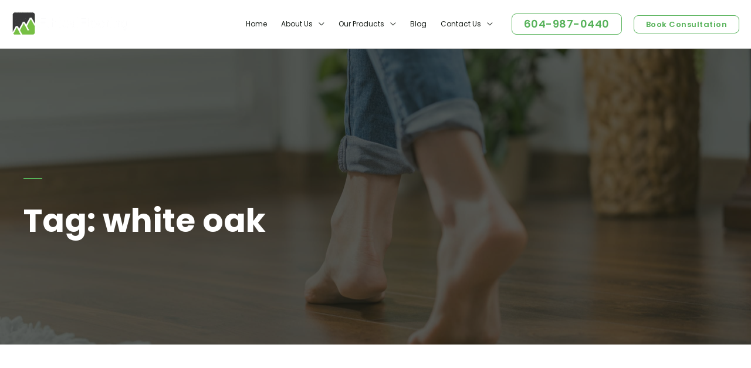

--- FILE ---
content_type: text/css; charset=utf-8
request_url: https://ethicalflooring.com/wp-content/uploads/elementor/css/post-5.css?ver=1727830034
body_size: 769
content:
.elementor-kit-5{--e-global-color-primary:#6EC1E4;--e-global-color-secondary:#54595F;--e-global-color-text:#7A7A7A;--e-global-color-accent:#61CE70;--e-global-color-94ad63b:#4054B2;--e-global-color-62754399:#23A455;--e-global-color-2e0aba2f:#000;--e-global-color-2c3e913c:#FFF;--e-global-color-65326ea6:#56B259;--e-global-color-6472a28e:#181E19;--e-global-color-7a69b942:#F8F7F2;--e-global-color-30f0fbbe:#E2EBE2;--e-global-color-2882db98:#A4B6A4;--e-global-typography-primary-font-family:"Manrope";--e-global-typography-primary-font-size:16px;--e-global-typography-secondary-font-family:"Matrix Bold";--e-global-typography-text-font-family:"TT Commons";--e-global-typography-text-font-weight:normal;--e-global-typography-accent-font-family:"TT Commons";--e-global-typography-accent-font-weight:500;--e-global-typography-fa8df89-font-family:"Poppins";--e-global-typography-fa8df89-font-size:55px;--e-global-typography-fa8df89-font-weight:bold;--e-global-typography-fa8df89-font-style:normal;--e-global-typography-8f6e4fe-font-family:"Poppins";--e-global-typography-8f6e4fe-font-size:35px;--e-global-typography-9ae8fa7-font-family:"Alegreya";--e-global-typography-9ae8fa7-font-size:30px;}.elementor-kit-5 h1{font-family:var( --e-global-typography-fa8df89-font-family ), Sans-serif;font-size:var( --e-global-typography-fa8df89-font-size );font-weight:var( --e-global-typography-fa8df89-font-weight );font-style:var( --e-global-typography-fa8df89-font-style );line-height:var( --e-global-typography-fa8df89-line-height );letter-spacing:var( --e-global-typography-fa8df89-letter-spacing );word-spacing:var( --e-global-typography-fa8df89-word-spacing );}.elementor-kit-5 input:not([type="button"]):not([type="submit"]),.elementor-kit-5 textarea,.elementor-kit-5 .elementor-field-textual{border-radius:8px 8px 8px 8px;padding:12px 16px 12px 16px;}.elementor-section.elementor-section-boxed > .elementor-container{max-width:1200px;}.e-con{--container-max-width:1200px;}.elementor-widget:not(:last-child){margin-block-end:20px;}.elementor-element{--widgets-spacing:20px 20px;}{}h1.entry-title{display:var(--page-title-display);}.elementor-kit-5 e-page-transition{background-color:#FFBC7D;}@media(max-width:1024px){.elementor-kit-5 h1{font-size:var( --e-global-typography-fa8df89-font-size );line-height:var( --e-global-typography-fa8df89-line-height );letter-spacing:var( --e-global-typography-fa8df89-letter-spacing );word-spacing:var( --e-global-typography-fa8df89-word-spacing );}.elementor-section.elementor-section-boxed > .elementor-container{max-width:1024px;}.e-con{--container-max-width:1024px;}}@media(max-width:767px){.elementor-kit-5 h1{font-size:var( --e-global-typography-fa8df89-font-size );line-height:var( --e-global-typography-fa8df89-line-height );letter-spacing:var( --e-global-typography-fa8df89-letter-spacing );word-spacing:var( --e-global-typography-fa8df89-word-spacing );}.elementor-section.elementor-section-boxed > .elementor-container{max-width:767px;}.e-con{--container-max-width:767px;}}/* Start Custom Fonts CSS */@font-face {
	font-family: 'Matrix Bold';
	font-style: normal;
	font-weight: normal;
	font-display: auto;
	src: url('https://ethicalflooring.com/wp-content/uploads/2022/04/Matrix-Bold.ttf') format('truetype');
}
/* End Custom Fonts CSS */
/* Start Custom Fonts CSS */@font-face {
	font-family: 'TT Commons';
	font-style: normal;
	font-weight: normal;
	font-display: auto;
	src: url('https://ethicalflooring.com/wp-content/uploads/2022/04/TT-Commons-Regular.ttf') format('truetype');
}
@font-face {
	font-family: 'TT Commons';
	font-style: normal;
	font-weight: 300;
	font-display: auto;
	src: url('https://ethicalflooring.com/wp-content/uploads/2022/04/TT-Commons-Thin.ttf') format('truetype');
}
@font-face {
	font-family: 'TT Commons';
	font-style: italic;
	font-weight: 300;
	font-display: auto;
	src: url('https://ethicalflooring.com/wp-content/uploads/2022/04/TT-Commons-Thin-Italic.ttf') format('truetype');
}
@font-face {
	font-family: 'TT Commons';
	font-style: normal;
	font-weight: 500;
	font-display: auto;
	src: url('https://ethicalflooring.com/wp-content/uploads/2022/04/TT-Commons-Medium.ttf') format('truetype');
}
@font-face {
	font-family: 'TT Commons';
	font-style: italic;
	font-weight: 500;
	font-display: auto;
	src: url('https://ethicalflooring.com/wp-content/uploads/2022/04/TT-Commons-Medium-Italic.ttf') format('truetype');
}
@font-face {
	font-family: 'TT Commons';
	font-style: normal;
	font-weight: 400;
	font-display: auto;
	src: url('https://ethicalflooring.com/wp-content/uploads/2022/04/TT-Commons-Light.ttf') format('truetype');
}
@font-face {
	font-family: 'TT Commons';
	font-style: italic;
	font-weight: 400;
	font-display: auto;
	src: url('https://ethicalflooring.com/wp-content/uploads/2022/04/TT-Commons-Light-Italic.ttf') format('truetype');
}
@font-face {
	font-family: 'TT Commons';
	font-style: normal;
	font-weight: 600;
	font-display: auto;
	src: url('https://ethicalflooring.com/wp-content/uploads/2022/04/TT-Commons-DemiBold.ttf') format('truetype');
}
@font-face {
	font-family: 'TT Commons';
	font-style: italic;
	font-weight: 600;
	font-display: auto;
	src: url('https://ethicalflooring.com/wp-content/uploads/2022/04/TT-Commons-DemiBold-Italic.ttf') format('truetype');
}
@font-face {
	font-family: 'TT Commons';
	font-style: normal;
	font-weight: 700;
	font-display: auto;
	src: url('https://ethicalflooring.com/wp-content/uploads/2022/04/TT-Commons-Bold.ttf') format('truetype');
}
@font-face {
	font-family: 'TT Commons';
	font-style: italic;
	font-weight: 700;
	font-display: auto;
	src: url('https://ethicalflooring.com/wp-content/uploads/2022/04/TT-Commons-Bold-Italic.ttf') format('truetype');
}
@font-face {
	font-family: 'TT Commons';
	font-style: normal;
	font-weight: 800;
	font-display: auto;
	src: url('https://ethicalflooring.com/wp-content/uploads/2022/04/TT-Commons-Black.ttf') format('truetype');
}
@font-face {
	font-family: 'TT Commons';
	font-style: italic;
	font-weight: 800;
	font-display: auto;
	src: url('https://ethicalflooring.com/wp-content/uploads/2022/04/TT-Commons-Black-Italic.ttf') format('truetype');
}
@font-face {
	font-family: 'TT Commons';
	font-style: normal;
	font-weight: normal;
	font-display: auto;
	src: ;
}
/* End Custom Fonts CSS */

--- FILE ---
content_type: text/css; charset=utf-8
request_url: https://ethicalflooring.com/wp-content/uploads/elementor/css/post-7512.css?ver=1727830037
body_size: 741
content:
.elementor-7512 .elementor-element.elementor-element-25779d6b:not(.elementor-motion-effects-element-type-background), .elementor-7512 .elementor-element.elementor-element-25779d6b > .elementor-motion-effects-container > .elementor-motion-effects-layer{background-color:#181E19;background-image:url("https://ethicalflooring.com/wp-content/uploads/2021/03/AdobeStock_140221951-scaled.jpeg");background-position:center center;background-repeat:no-repeat;background-size:cover;}.elementor-7512 .elementor-element.elementor-element-25779d6b > .elementor-background-overlay{background-color:#181E19;opacity:0.72;transition:background 0.3s, border-radius 0.3s, opacity 0.3s;}.elementor-7512 .elementor-element.elementor-element-25779d6b{transition:background 0.3s, border 0.3s, border-radius 0.3s, box-shadow 0.3s;padding:220px 40px 160px 40px;}.elementor-7512 .elementor-element.elementor-element-2978cae3{--divider-border-style:solid;--divider-color:#56B259;--divider-border-width:2px;}.elementor-7512 .elementor-element.elementor-element-2978cae3 .elementor-divider-separator{width:32px;}.elementor-7512 .elementor-element.elementor-element-2978cae3 .elementor-divider{padding-block-start:0px;padding-block-end:0px;}.elementor-7512 .elementor-element.elementor-element-6258a9f1 .elementor-heading-title{color:#FFFFFF;}.elementor-7512 .elementor-element.elementor-element-15e3520a > .elementor-element-populated{padding:24px 80px 0px 0px;}.elementor-7512 .elementor-element.elementor-element-557c59db:not(.elementor-motion-effects-element-type-background), .elementor-7512 .elementor-element.elementor-element-557c59db > .elementor-motion-effects-container > .elementor-motion-effects-layer{background-color:#FFFFFF;}.elementor-7512 .elementor-element.elementor-element-557c59db{transition:background 0.3s, border 0.3s, border-radius 0.3s, box-shadow 0.3s;padding:100px 0px 100px 0px;}.elementor-7512 .elementor-element.elementor-element-557c59db > .elementor-background-overlay{transition:background 0.3s, border-radius 0.3s, opacity 0.3s;}.elementor-7512 .elementor-element.elementor-element-78027ec1 .elementor-posts-container .elementor-post__thumbnail{padding-bottom:calc( 0.45 * 100% );}.elementor-7512 .elementor-element.elementor-element-78027ec1:after{content:"0.45";}.elementor-7512 .elementor-element.elementor-element-78027ec1 .elementor-post__meta-data span + span:before{content:"•";}.elementor-7512 .elementor-element.elementor-element-78027ec1{--grid-column-gap:30px;--grid-row-gap:35px;}.elementor-7512 .elementor-element.elementor-element-78027ec1 .elementor-post__card{background-color:#ffffff;}.elementor-7512 .elementor-element.elementor-element-78027ec1 .elementor-post__text{margin-top:20px;}.elementor-7512 .elementor-element.elementor-element-78027ec1 .elementor-post__badge{right:0;}.elementor-7512 .elementor-element.elementor-element-78027ec1 .elementor-post__card .elementor-post__badge{background-color:#00ce1b;color:#ffffff;margin:20px;}.elementor-7512 .elementor-element.elementor-element-78027ec1 .elementor-post__title, .elementor-7512 .elementor-element.elementor-element-78027ec1 .elementor-post__title a{color:#000000;font-family:"Poppins", Sans-serif;}.elementor-7512 .elementor-element.elementor-element-78027ec1 .elementor-post__meta-data{color:#000000;font-family:"Poppins", Sans-serif;}.elementor-7512 .elementor-element.elementor-element-78027ec1 .elementor-post__excerpt p{color:#000000;font-family:"Poppins", Sans-serif;}.elementor-7512 .elementor-element.elementor-element-78027ec1 .elementor-post__read-more{color:#00ce1b;}.elementor-7512 .elementor-element.elementor-element-78027ec1 a.elementor-post__read-more{font-family:"Poppins", Sans-serif;}.elementor-7512 .elementor-element.elementor-element-78027ec1 .elementor-pagination{text-align:center;font-family:"Poppins", Sans-serif;margin-top:40px;}.elementor-7512 .elementor-element.elementor-element-78027ec1 .elementor-pagination .page-numbers:not(.dots){color:#000000;}.elementor-7512 .elementor-element.elementor-element-78027ec1 .elementor-pagination a.page-numbers:hover{color:#00ce1b;}.elementor-7512 .elementor-element.elementor-element-78027ec1 .elementor-pagination .page-numbers.current{color:#00ce1b;}body:not(.rtl) .elementor-7512 .elementor-element.elementor-element-78027ec1 .elementor-pagination .page-numbers:not(:first-child){margin-left:calc( 10px/2 );}body:not(.rtl) .elementor-7512 .elementor-element.elementor-element-78027ec1 .elementor-pagination .page-numbers:not(:last-child){margin-right:calc( 10px/2 );}body.rtl .elementor-7512 .elementor-element.elementor-element-78027ec1 .elementor-pagination .page-numbers:not(:first-child){margin-right:calc( 10px/2 );}body.rtl .elementor-7512 .elementor-element.elementor-element-78027ec1 .elementor-pagination .page-numbers:not(:last-child){margin-left:calc( 10px/2 );}.elementor-7512 .elementor-element.elementor-element-78027ec1 .elementor-posts-nothing-found{color:rgba(0,206,27,0);}.elementor-7512 .elementor-element.elementor-element-78027ec1 > .elementor-widget-container{margin:35px 0px 0px 0px;}@media(max-width:1024px){.elementor-7512 .elementor-element.elementor-element-15e3520a > .elementor-element-populated{padding:24px 40px 0px 0px;}.elementor-7512 .elementor-element.elementor-element-557c59db{padding:100px 25px 100px 25px;}.elementor-7512 .elementor-element.elementor-element-289d8584 > .elementor-element-populated{padding:0px 0px 0px 0px;}}@media(max-width:767px){.elementor-7512 .elementor-element.elementor-element-25779d6b{padding:160px 24px 80px 24px;}.elementor-7512 .elementor-element.elementor-element-15e3520a > .elementor-element-populated{padding:24px 0px 0px 0px;}.elementor-7512 .elementor-element.elementor-element-557c59db{padding:50px 15px 50px 15px;}.elementor-7512 .elementor-element.elementor-element-78027ec1 .elementor-posts-container .elementor-post__thumbnail{padding-bottom:calc( 0.5 * 100% );}.elementor-7512 .elementor-element.elementor-element-78027ec1:after{content:"0.5";}}

--- FILE ---
content_type: application/javascript; charset=utf-8
request_url: https://ethicalflooring.com/wp-content/uploads/caos/2628fe07.js?id=G-X15L2QGF92
body_size: 93761
content:

// Copyright 2012 Google Inc. All rights reserved.
 
(function(){

var data = {
"resource": {
  "version":"2",
  
  "macros":[{"function":"__e"},{"function":"__c","vtp_value":""},{"function":"__c","vtp_value":0}],
  "tags":[{"function":"__ogt_ga_send","priority":6,"vtp_value":true,"tag_id":10},{"function":"__ogt_referral_exclusion","priority":6,"vtp_includeConditions":["list","ethicalflooring\\.com"],"tag_id":12},{"function":"__ogt_session_timeout","priority":6,"vtp_sessionMinutes":30,"vtp_sessionHours":0,"tag_id":13},{"function":"__ogt_1p_data_v2","priority":6,"vtp_isAutoEnabled":true,"vtp_autoCollectExclusionSelectors":["list",["map","exclusionSelector",""]],"vtp_isEnabled":true,"vtp_cityType":"CSS_SELECTOR","vtp_manualEmailEnabled":false,"vtp_firstNameType":"CSS_SELECTOR","vtp_countryType":"CSS_SELECTOR","vtp_cityValue":"","vtp_emailType":"CSS_SELECTOR","vtp_regionType":"CSS_SELECTOR","vtp_autoEmailEnabled":true,"vtp_postalCodeValue":"","vtp_lastNameValue":"","vtp_phoneType":"CSS_SELECTOR","vtp_phoneValue":"","vtp_streetType":"CSS_SELECTOR","vtp_autoPhoneEnabled":false,"vtp_postalCodeType":"CSS_SELECTOR","vtp_emailValue":"","vtp_firstNameValue":"","vtp_streetValue":"","vtp_lastNameType":"CSS_SELECTOR","vtp_autoAddressEnabled":false,"vtp_regionValue":"","vtp_countryValue":"","vtp_isAutoCollectPiiEnabledFlag":false,"tag_id":14},{"function":"__ccd_ga_first","priority":5,"vtp_instanceDestinationId":"G-X15L2QGF92","tag_id":20},{"function":"__set_product_settings","priority":4,"vtp_instanceDestinationId":"G-X15L2QGF92","vtp_foreignTldMacroResult":["macro",1],"vtp_isChinaVipRegionMacroResult":["macro",2],"tag_id":19},{"function":"__ccd_ga_regscope","priority":3,"vtp_settingsTable":["list",["map","redactFieldGroup","DEVICE_AND_GEO","disallowAllRegions",false,"disallowedRegions",""],["map","redactFieldGroup","GOOGLE_SIGNALS","disallowAllRegions",true,"disallowedRegions",""]],"vtp_instanceDestinationId":"G-X15L2QGF92","tag_id":18},{"function":"__ccd_conversion_marking","priority":2,"vtp_conversionRules":["list",["map","matchingRules","{\"type\":5,\"args\":[{\"stringValue\":\"purchase\"},{\"contextValue\":{\"namespaceType\":1,\"keyParts\":[\"eventName\"]}}]}"]],"vtp_instanceDestinationId":"G-X15L2QGF92","tag_id":17},{"function":"__ccd_auto_redact","priority":1,"vtp_instanceDestinationId":"G-X15L2QGF92","tag_id":16},{"function":"__gct","vtp_trackingId":"G-X15L2QGF92","vtp_sessionDuration":0,"tag_id":7},{"function":"__ccd_ga_last","priority":0,"vtp_instanceDestinationId":"G-X15L2QGF92","tag_id":15}],
  "predicates":[{"function":"_eq","arg0":["macro",0],"arg1":"gtm.js"},{"function":"_eq","arg0":["macro",0],"arg1":"gtm.init"}],
  "rules":[[["if",0],["add",9]],[["if",1],["add",0,1,2,3,10,8,7,6,5,4]]]
},
"runtime":[ [50,"__c",[46,"a"],[36,[17,[15,"a"],"value"]]]
 ,[50,"__ccd_auto_redact",[46,"a"],[50,"v",[46,"bk"],[36,[2,[15,"bk"],"replace",[7,[15,"u"],"\\$1"]]]],[50,"w",[46,"bk"],[52,"bl",["c",[15,"bk"]]],[52,"bm",[7]],[65,"bn",[2,[15,"bl"],"split",[7,""]],[46,[53,[52,"bo",[7,["v",[15,"bn"]]]],[52,"bp",["d",[15,"bn"]]],[22,[12,[15,"bp"],[45]],[46,[36,["d",["v",[15,"bk"]]]]]],[22,[21,[15,"bp"],[15,"bn"]],[46,[2,[15,"bo"],"push",[7,[15,"bp"]]],[22,[21,[15,"bn"],[2,[15,"bn"],"toLowerCase",[7]]],[46,[2,[15,"bo"],"push",[7,["d",[2,[15,"bn"],"toLowerCase",[7]]]]]],[46,[22,[21,[15,"bn"],[2,[15,"bn"],"toUpperCase",[7]]],[46,[2,[15,"bo"],"push",[7,["d",[2,[15,"bn"],"toUpperCase",[7]]]]]]]]]]],[22,[18,[17,[15,"bo"],"length"],1],[46,[2,[15,"bm"],"push",[7,[0,[0,"(?:",[2,[15,"bo"],"join",[7,"|"]]],")"]]]],[46,[2,[15,"bm"],"push",[7,[16,[15,"bo"],0]]]]]]]],[36,[2,[15,"bm"],"join",[7,""]]]],[50,"x",[46,"bk","bl","bm"],[52,"bn",["z",[15,"bk"],[15,"bm"]]],[22,[28,[15,"bn"]],[46,[36,[15,"bk"]]]],[22,[28,[17,[15,"bn"],"search"]],[46,[36,[15,"bk"]]]],[41,"bo"],[3,"bo",[17,[15,"bn"],"search"]],[65,"bp",[15,"bl"],[46,[53,[52,"bq",[7,["v",[15,"bp"]],["w",[15,"bp"]]]],[65,"br",[15,"bq"],[46,[53,[52,"bs",[30,[16,[15,"t"],[15,"br"]],[43,[15,"t"],[15,"br"],["b",[0,[0,"([?&]",[15,"br"]],"=)([^&]*)"],"gi"]]]],[3,"bo",[2,[15,"bo"],"replace",[7,[15,"bs"],[0,"$1",[15,"r"]]]]]]]]]]],[22,[20,[15,"bo"],[17,[15,"bn"],"search"]],[46,[36,[15,"bk"]]]],[22,[20,[16,[15,"bo"],0],"&"],[46,[3,"bo",[2,[15,"bo"],"substring",[7,1]]]]],[22,[21,[16,[15,"bo"],0],"?"],[46,[3,"bo",[0,"?",[15,"bo"]]]]],[22,[20,[15,"bo"],"?"],[46,[3,"bo",""]]],[43,[15,"bn"],"search",[15,"bo"]],[36,["ba",[15,"bn"],[15,"bm"]]]],[50,"z",[46,"bk","bl"],[22,[20,[15,"bl"],[17,[15,"s"],"PATH"]],[46,[3,"bk",[0,[15,"y"],[15,"bk"]]]]],[36,["g",[15,"bk"]]]],[50,"ba",[46,"bk","bl"],[41,"bm"],[3,"bm",""],[22,[20,[15,"bl"],[17,[15,"s"],"URL"]],[46,[53,[41,"bn"],[3,"bn",""],[22,[30,[17,[15,"bk"],"username"],[17,[15,"bk"],"password"]],[46,[3,"bn",[0,[15,"bn"],[0,[0,[0,[17,[15,"bk"],"username"],[39,[17,[15,"bk"],"password"],":",""]],[17,[15,"bk"],"password"]],"@"]]]]],[3,"bm",[0,[0,[0,[17,[15,"bk"],"protocol"],"//"],[15,"bn"]],[17,[15,"bk"],"host"]]]]]],[36,[0,[0,[0,[15,"bm"],[17,[15,"bk"],"pathname"]],[17,[15,"bk"],"search"]],[17,[15,"bk"],"hash"]]]],[50,"bb",[46,"bk","bl"],[41,"bm"],[3,"bm",[2,[15,"bk"],"replace",[7,[15,"n"],[15,"r"]]]],[22,[30,[20,[15,"bl"],[17,[15,"s"],"URL"]],[20,[15,"bl"],[17,[15,"s"],"PATH"]]],[46,[53,[52,"bn",["z",[15,"bm"],[15,"bl"]]],[22,[20,[15,"bn"],[44]],[46,[36,[15,"bm"]]]],[52,"bo",[17,[15,"bn"],"search"]],[52,"bp",[2,[15,"bo"],"replace",[7,[15,"o"],[15,"r"]]]],[22,[20,[15,"bo"],[15,"bp"]],[46,[36,[15,"bm"]]]],[43,[15,"bn"],"search",[15,"bp"]],[3,"bm",["ba",[15,"bn"],[15,"bl"]]]]]],[36,[15,"bm"]]],[50,"bc",[46,"bk"],[22,[20,[15,"bk"],[15,"q"]],[46,[36,[17,[15,"s"],"PATH"]]],[46,[22,[21,[2,[15,"p"],"indexOf",[7,[15,"bk"]]],[27,1]],[46,[36,[17,[15,"s"],"URL"]]],[46,[36,[17,[15,"s"],"TEXT"]]]]]]],[50,"bd",[46,"bk","bl"],[41,"bm"],[3,"bm",false],[52,"bn",["f",[15,"bk"]]],[38,[15,"bn"],[46,"string","array","object"],[46,[5,[46,[52,"bo",["bb",[15,"bk"],[15,"bl"]]],[22,[21,[15,"bk"],[15,"bo"]],[46,[36,[15,"bo"]]]],[4]]],[5,[46,[53,[41,"bp"],[3,"bp",0],[63,[7,"bp"],[23,[15,"bp"],[17,[15,"bk"],"length"]],[33,[15,"bp"],[3,"bp",[0,[15,"bp"],1]]],[46,[53,[52,"bq",["bd",[16,[15,"bk"],[15,"bp"]],[17,[15,"s"],"TEXT"]]],[22,[21,[15,"bq"],[44]],[46,[43,[15,"bk"],[15,"bp"],[15,"bq"]],[3,"bm",true]]]]]]],[4]]],[5,[46,[54,"bp",[15,"bk"],[46,[53,[52,"bq",["bd",[16,[15,"bk"],[15,"bp"]],[17,[15,"s"],"TEXT"]]],[22,[21,[15,"bq"],[44]],[46,[43,[15,"bk"],[15,"bp"],[15,"bq"]],[3,"bm",true]]]]]],[4]]]]],[36,[39,[15,"bm"],[15,"bk"],[44]]]],[50,"bj",[46,"bk","bl"],[52,"bm",[30,[2,[15,"bk"],"getMetadata",[7,[15,"bi"]]],[7]]],[22,[20,[2,[15,"bm"],"indexOf",[7,[15,"bl"]]],[27,1]],[46,[2,[15,"bm"],"push",[7,[15,"bl"]]]]],[2,[15,"bk"],"setMetadata",[7,[15,"bi"],[15,"bm"]]]],[52,"b",["require","internal.createRegex"]],[52,"c",["require","decodeUriComponent"]],[52,"d",["require","encodeUriComponent"]],[52,"e",[13,[41,"$0"],[3,"$0",["require","internal.getFlags"]],["$0"]]],[52,"f",["require","getType"]],[52,"g",["require","parseUrl"]],[52,"h",["require","internal.registerCcdCallback"]],[52,"i",[17,[15,"a"],"instanceDestinationId"]],[52,"j",[17,[15,"a"],"redactEmail"]],[52,"k",[17,[15,"a"],"redactQueryParams"]],[52,"l",[39,[15,"k"],[2,[15,"k"],"split",[7,","]],[7]]],[52,"m","is_sgtm_prehit"],[22,[1,[28,[17,[15,"l"],"length"]],[28,[15,"j"]]],[46,[2,[15,"a"],"gtmOnSuccess",[7]],[36]]],[52,"n",["b","[A-Z0-9._%+-]+@[A-Z0-9.-]+\\.[A-Z]{2,}","gi"]],[52,"o",["b",[0,"([A-Z0-9._-]|%25|%2B)+%40[A-Z0-9.-]","+\\.[A-Z]{2,}"],"gi"]],[52,"p",[7,"page_location","page_referrer","page_path","link_url","video_url","form_destination"]],[52,"q","page_path"],[52,"r","(redacted)"],[52,"s",[8,"TEXT",0,"URL",1,"PATH",2]],[52,"t",[8]],[52,"u",["b","([\\\\^$.|?*+(){}]|\\[|\\[)","g"]],[52,"y","http://."],[52,"be",15],[52,"bf",16],[52,"bg",23],[52,"bh",24],[52,"bi","event_usage"],["h",[15,"i"],[51,"",[7,"bk"],[22,[15,"j"],[46,[53,[52,"bl",[2,[15,"bk"],"getHitKeys",[7]]],[65,"bm",[15,"bl"],[46,[53,[22,[20,[15,"bm"],"_sst_parameters"],[46,[6]]],[52,"bn",[2,[15,"bk"],"getHitData",[7,[15,"bm"]]]],[22,[28,[15,"bn"]],[46,[6]]],[52,"bo",["bc",[15,"bm"]]],[52,"bp",["bd",[15,"bn"],[15,"bo"]]],[22,[21,[15,"bp"],[44]],[46,[2,[15,"bk"],"setHitData",[7,[15,"bm"],[15,"bp"]]],["bj",[15,"bk"],[39,[2,[15,"bk"],"getMetadata",[7,[15,"m"]]],[15,"bg"],[15,"be"]]]]]]]]]]],[22,[17,[15,"l"],"length"],[46,[65,"bl",[15,"p"],[46,[53,[52,"bm",[2,[15,"bk"],"getHitData",[7,[15,"bl"]]]],[22,[28,[15,"bm"]],[46,[6]]],[52,"bn",[39,[20,[15,"bl"],[15,"q"]],[17,[15,"s"],"PATH"],[17,[15,"s"],"URL"]]],[52,"bo",["x",[15,"bm"],[15,"l"],[15,"bn"]]],[22,[21,[15,"bo"],[15,"bm"]],[46,[2,[15,"bk"],"setHitData",[7,[15,"bl"],[15,"bo"]]],["bj",[15,"bk"],[39,[2,[15,"bk"],"getMetadata",[7,[15,"m"]]],[15,"bh"],[15,"bf"]]]]]]]]]]]],[2,[15,"a"],"gtmOnSuccess",[7]]]
 ,[50,"__ccd_conversion_marking",[46,"a"],[22,[30,[28,[17,[15,"a"],"conversionRules"]],[20,[17,[17,[15,"a"],"conversionRules"],"length"],0]],[46,[2,[15,"a"],"gtmOnSuccess",[7]],[36]]],[52,"b",["require","internal.copyPreHit"]],[52,"c",["require","internal.evaluateBooleanExpression"]],[52,"d",["require","internal.registerCcdCallback"]],[52,"e","is_conversion"],[52,"f","is_first_visit"],[52,"g","is_first_visit_conversion"],[52,"h","is_session_start"],[52,"i","is_session_start_conversion"],[52,"j","first_visit"],[52,"k","session_start"],[41,"l"],[41,"m"],["d",[17,[15,"a"],"instanceDestinationId"],[51,"",[7,"n"],[52,"o",[8,"preHit",[15,"n"]]],[65,"p",[17,[15,"a"],"conversionRules"],[46,[22,["c",[17,[15,"p"],"matchingRules"],[15,"o"]],[46,[2,[15,"n"],"setMetadata",[7,[15,"e"],true]],[4]]]]],[22,[2,[15,"n"],"getMetadata",[7,[15,"f"]]],[46,[22,[28,[15,"l"]],[46,[53,[52,"p",["b",[15,"n"],[8,"omitHitData",true,"omitMetadata",true]]],[2,[15,"p"],"setEventName",[7,[15,"j"]]],[3,"l",[8,"preHit",[15,"p"]]]]]],[65,"p",[17,[15,"a"],"conversionRules"],[46,[22,["c",[17,[15,"p"],"matchingRules"],[15,"l"]],[46,[2,[15,"n"],"setMetadata",[7,[15,"g"],true]],[4]]]]]]],[22,[2,[15,"n"],"getMetadata",[7,[15,"h"]]],[46,[22,[28,[15,"m"]],[46,[53,[52,"p",["b",[15,"n"],[8,"omitHitData",true,"omitMetadata",true]]],[2,[15,"p"],"setEventName",[7,[15,"k"]]],[3,"m",[8,"preHit",[15,"p"]]]]]],[65,"p",[17,[15,"a"],"conversionRules"],[46,[22,["c",[17,[15,"p"],"matchingRules"],[15,"m"]],[46,[2,[15,"n"],"setMetadata",[7,[15,"i"],true]],[4]]]]]]]]],[2,[15,"a"],"gtmOnSuccess",[7]],[36]]
 ,[50,"__ccd_ga_first",[46,"a"],[2,[15,"a"],"gtmOnSuccess",[7]]]
 ,[50,"__ccd_ga_last",[46,"a"],[2,[15,"a"],"gtmOnSuccess",[7]]]
 ,[50,"__ccd_ga_regscope",[46,"a"],[52,"b",[15,"__module_ccdGaRegionScopedSettings"]],[52,"c",[2,[15,"b"],"extractRedactedLocations",[7,[15,"a"]]]],[2,[15,"b"],"applyRegionScopedSettings",[7,[15,"a"],[15,"c"]]],[2,[15,"a"],"gtmOnSuccess",[7]]]
 ,[50,"__e",[46,"a"],[36,[13,[41,"$0"],[3,"$0",["require","internal.getEventData"]],["$0","event"]]]]
 ,[50,"__ogt_1p_data_v2",[46,"a"],[50,"k",[46,"n","o","p"],[22,[20,[16,[15,"o"],"type"],[15,"p"]],[46,[22,[28,[15,"n"]],[46,[3,"n",[8]]]],[22,[28,[16,[15,"n"],[15,"p"]]],[46,[43,[15,"n"],[15,"p"],[16,[15,"o"],"userData"]]]]]],[36,[15,"n"]]],[50,"l",[46,"n","o"],[52,"p",[16,[15,"a"],[15,"n"]]],[41,"q"],[22,[20,[15,"p"],"CSS_SELECTOR"],[46,[3,"q","css_selector"]],[46,[22,[20,[15,"p"],"JS_VAR"],[46,[3,"q","js_variable"]]]]],[36,[8,"selector_type",[15,"q"],"value",[16,[15,"a"],[15,"o"]]]]],[50,"m",[46,"n","o","p","q"],[22,[28,[16,[15,"a"],[15,"q"]]],[46,[36]]],[43,[15,"n"],[15,"o"],["l",[15,"p"],[15,"q"]]]],[22,[28,[17,[15,"a"],"isEnabled"]],[46,[2,[15,"a"],"gtmOnSuccess",[7]],[36]]],[52,"b",[13,[41,"$0"],[3,"$0",["require","internal.getFlags"]],["$0"]]],[52,"c",["require","internal.getDestinationIds"]],[52,"d",["require","internal.getProductSettingsParameter"]],[52,"e",["require","internal.detectUserProvidedData"]],[52,"f",["require","queryPermission"]],[52,"g",["require","internal.setRemoteConfigParameter"]],[52,"h",["require","internal.registerCcdCallback"]],[52,"i",[30,["c"],[7]]],[52,"j",[8,"enable_code",true]],[22,[17,[15,"a"],"isAutoEnabled"],[46,[53,[52,"n",[7]],[22,[1,[17,[15,"a"],"autoCollectExclusionSelectors"],[17,[17,[15,"a"],"autoCollectExclusionSelectors"],"length"]],[46,[53,[41,"q"],[3,"q",0],[63,[7,"q"],[23,[15,"q"],[17,[17,[15,"a"],"autoCollectExclusionSelectors"],"length"]],[33,[15,"q"],[3,"q",[0,[15,"q"],1]]],[46,[53,[52,"r",[17,[16,[17,[15,"a"],"autoCollectExclusionSelectors"],[15,"q"]],"exclusionSelector"]],[22,[15,"r"],[46,[2,[15,"n"],"push",[7,[15,"r"]]]]]]]]]]],[52,"o",[30,[16,[15,"b"],"enableAutoPhoneAndAddressDetection"],[17,[15,"a"],"isAutoCollectPiiEnabledFlag"]]],[52,"p",[39,[17,[15,"a"],"isAutoCollectPiiEnabledFlag"],[17,[15,"a"],"autoEmailEnabled"],true]],[43,[15,"j"],"auto_detect",[8,"email",[15,"p"],"phone",[1,[15,"o"],[17,[15,"a"],"autoPhoneEnabled"]],"address",[1,[15,"o"],[17,[15,"a"],"autoAddressEnabled"]],"exclude_element_selectors",[15,"n"]]]]]],[22,[17,[15,"a"],"isManualEnabled"],[46,[53,[52,"n",[8]],[22,[17,[15,"a"],"manualEmailEnabled"],[46,["m",[15,"n"],"email","emailType","emailValue"]]],[22,[17,[15,"a"],"manualPhoneEnabled"],[46,["m",[15,"n"],"phone","phoneType","phoneValue"]]],[22,[17,[15,"a"],"manualAddressEnabled"],[46,[53,[52,"o",[8]],["m",[15,"o"],"first_name","firstNameType","firstNameValue"],["m",[15,"o"],"last_name","lastNameType","lastNameValue"],["m",[15,"o"],"street","streetType","streetValue"],["m",[15,"o"],"city","cityType","cityValue"],["m",[15,"o"],"region","regionType","regionValue"],["m",[15,"o"],"country","countryType","countryValue"],["m",[15,"o"],"postal_code","postalCodeType","postalCodeValue"],[43,[15,"n"],"name_and_address",[7,[15,"o"]]]]]],[43,[15,"j"],"selectors",[15,"n"]]]]],[65,"n",[15,"i"],[46,[53,["g",[15,"n"],"user_data_settings",[15,"j"]],[52,"o",[16,[15,"j"],"auto_detect"]],[22,[28,[15,"o"]],[46,[6]]],[52,"p",[51,"",[7,"q"],[52,"r",[2,[15,"q"],"getMetadata",[7,"user_data_from_automatic"]]],[22,[15,"r"],[46,[36,[15,"r"]]]],[41,"s"],[22,[30,[28,[16,[15,"b"],"enableDetectUserProvidedDataErrorHandling"]],["f","detect_user_provided_data","auto"]],[46,[3,"s",["e",[8,"excludeElementSelectors",[16,[15,"o"],"exclude_element_selectors"],"fieldFilters",[8,"email",[16,[15,"o"],"email"],"phone",[16,[15,"o"],"phone"],"address",[16,[15,"o"],"address"]]]]]]],[52,"t",[1,[15,"s"],[16,[15,"s"],"elements"]]],[52,"u",[8]],[22,[1,[15,"t"],[18,[17,[15,"t"],"length"],0]],[46,[53,[41,"v"],[53,[41,"w"],[3,"w",0],[63,[7,"w"],[23,[15,"w"],[17,[15,"t"],"length"]],[33,[15,"w"],[3,"w",[0,[15,"w"],1]]],[46,[53,[52,"x",[16,[15,"t"],[15,"w"]]],["k",[15,"u"],[15,"x"],"email"],[22,[16,[15,"b"],"enableAutoPiiOnPhoneAndAddress"],[46,["k",[15,"u"],[15,"x"],"phone_number"],[3,"v",["k",[15,"v"],[15,"x"],"first_name"]],[3,"v",["k",[15,"v"],[15,"x"],"last_name"]],[3,"v",["k",[15,"v"],[15,"x"],"country"]],[3,"v",["k",[15,"v"],[15,"x"],"postal_code"]]]]]]]],[22,[1,[15,"v"],[28,[16,[15,"u"],"address"]]],[46,[43,[15,"u"],"address",[15,"v"]]]]]]],[2,[15,"q"],"setMetadata",[7,"user_data_from_automatic",[15,"u"]]],[36,[15,"u"]]]],["h",[15,"n"],[51,"",[7,"q"],[2,[15,"q"],"setMetadata",[7,"user_data_from_automatic_getter",[15,"p"]]]]]]]],[2,[15,"a"],"gtmOnSuccess",[7]]]
 ,[50,"__ogt_ga_send",[46,"a"],[50,"g",[46,"h","i","j","k"],[22,[21,[16,[15,"h"],[15,"i"]],[44]],[46,[43,[15,"j"],[15,"k"],[16,[15,"h"],[15,"i"]]]]]],[22,[28,[17,[15,"a"],"value"]],[46,[2,[15,"a"],"gtmOnSuccess",[7]],[36]]],[52,"b",["require","getContainerVersion"]],[52,"c",["require","internal.getDestinationIds"]],[52,"d",["require","internal.sendGtagEvent"]],[52,"e",["require","internal.addGaSendListener"]],[41,"f"],[3,"f",["c"]],[22,[30,[28,[15,"f"]],[20,[17,[15,"f"],"length"],0]],[46,[3,"f",[7,[17,["b"],"containerId"]]]]],["e",[51,"",[7,"h","i"],[41,"j"],[41,"k"],[3,"k",[8]],[22,[20,[15,"h"],"event"],[46,[3,"j",[16,[15,"i"],"eventAction"]],["g",[15,"i"],"eventCategory",[15,"k"],"event_category"],["g",[15,"i"],"eventLabel",[15,"k"],"event_label"],["g",[15,"i"],"eventValue",[15,"k"],"value"]],[46,[22,[20,[15,"h"],"exception"],[46,[3,"j","exception"],["g",[15,"i"],"exDescription",[15,"k"],"description"],["g",[15,"i"],"exFatal",[15,"k"],"fatal"]],[46,[22,[20,[15,"h"],"timing"],[46,[22,[30,[30,[20,[16,[15,"i"],"timingCategory"],[44]],[20,[16,[15,"i"],"timingVar"],[44]]],[20,[16,[15,"i"],"timingValue"],[44]]],[46,[36]]],[3,"j","timing_complete"],["g",[15,"i"],"timingCategory",[15,"k"],"event_category"],["g",[15,"i"],"timingVar",[15,"k"],"name"],["g",[15,"i"],"timingValue",[15,"k"],"value"],["g",[15,"i"],"timingLabel",[15,"k"],"event_label"]]]]]]],[22,[21,[15,"j"],[44]],[46,[53,[52,"l",[8,"eventMetadata",[8,"event_usage",[7,7]],"eventId",[17,[15,"a"],"gtmEventId"],"noGtmEvent",true]],[65,"m",[15,"f"],[46,[22,[20,[2,[15,"m"],"indexOf",[7,"G-"]],0],[46,["d",[15,"m"],[15,"j"],[15,"k"],[15,"l"]]]]]]]]]]],[2,[15,"a"],"gtmOnSuccess",[7]]]
 ,[50,"__ogt_referral_exclusion",[46,"a"],[52,"b",[15,"__module_convertDomainConditions"]],[52,"c",["require","internal.getDestinationIds"]],[52,"d",["require","internal.setRemoteConfigParameter"]],[52,"e",[13,[41,"$0"],[3,"$0",["require","internal.getFlags"]],["$0"]]],[22,[17,[15,"a"],"includeConditions"],[46,[53,[41,"f"],[3,"f",[30,["c"],[7]]],[65,"g",[15,"f"],[46,[53,[41,"h"],[3,"h",[17,[15,"a"],"includeConditions"]],[22,[17,[15,"h"],"length"],[46,[3,"h",[2,[15,"b"],"convertDomainConditions",[7,[15,"h"]]]],["d",[15,"g"],"referral_exclusion_definition",[8,"include_conditions",[15,"h"]]]]]]]]]]],[2,[15,"a"],"gtmOnSuccess",[7]]]
 ,[50,"__ogt_session_timeout",[46,"a"],[52,"b",["require","internal.getDestinationIds"]],[52,"c",["require","makeNumber"]],[52,"d",["require","internal.setRemoteConfigParameter"]],[41,"e"],[3,"e",[30,["b"],[7]]],[52,"f",[30,["c",[17,[15,"a"],"sessionHours"]],0]],[52,"g",[30,["c",[17,[15,"a"],"sessionMinutes"]],0]],[22,[30,[15,"f"],[15,"g"]],[46,[53,[52,"i",[0,[26,[15,"f"],60],[15,"g"]]],[65,"j",[15,"e"],[46,["d",[15,"j"],"session_duration",[15,"i"]]]]]]],[52,"h",[30,["c",[17,[15,"a"],"engagementSeconds"]],0]],[22,[15,"h"],[46,[53,[52,"i",[26,[15,"h"],1000]],[65,"j",[15,"e"],[46,["d",[15,"j"],"session_engaged_time",[15,"i"]]]]]]],[2,[15,"a"],"gtmOnSuccess",[7]]]
 ,[50,"__set_product_settings",[46,"a"],[2,[15,"a"],"gtmOnSuccess",[7]]]
 ,[52,"__module_convertDomainConditions",[13,[41,"$0"],[3,"$0",[51,"",[7],[50,"a",[46],[50,"e",[46,"g"],[36,[2,[15,"g"],"replace",[7,[15,"d"],"\\$&"]]]],[50,"f",[46,"g"],[52,"h",[7]],[53,[41,"i"],[3,"i",0],[63,[7,"i"],[23,[15,"i"],[17,[15,"g"],"length"]],[33,[15,"i"],[3,"i",[0,[15,"i"],1]]],[46,[53,[41,"j"],[22,[20,["c",[16,[15,"g"],[15,"i"]]],"object"],[46,[53,[52,"l",[16,[16,[15,"g"],[15,"i"]],"matchType"]],[52,"m",[16,[16,[15,"g"],[15,"i"]],"matchValue"]],[38,[15,"l"],[46,"BEGINS_WITH","ENDS_WITH","EQUALS","REGEX","CONTAINS"],[46,[5,[46,[3,"j",[0,"^",["e",[15,"m"]]]],[4]]],[5,[46,[3,"j",[0,["e",[15,"m"]],"$"]],[4]]],[5,[46,[3,"j",[0,[0,"^",["e",[15,"m"]]],"$"]],[4]]],[5,[46,[3,"j",[15,"m"]],[4]]],[5,[46]],[9,[46,[3,"j",["e",[15,"m"]]],[4]]]]]]],[46,[3,"j",[16,[15,"g"],[15,"i"]]]]],[41,"k"],[22,[15,"j"],[46,[3,"k",["b",[15,"j"]]]]],[22,[15,"k"],[46,[2,[15,"h"],"push",[7,[15,"k"]]]]]]]]],[36,[15,"h"]]],[52,"b",["require","internal.createRegex"]],[52,"c",["require","getType"]],[52,"d",["b","[.*+\\-?^${}()|[\\]\\\\]","g"]],[36,[8,"convertDomainConditions",[15,"f"]]]],[36,["a"]]]],["$0"]]]
 ,[52,"__module_activities",[13,[41,"$0"],[3,"$0",[51,"",[7],[50,"a",[46],[50,"b",[46,"c","d"],[36,[39,[15,"d"],["d",[15,"c"]],[15,"c"]]]],[36,[8,"withRequestContext",[15,"b"]]]],[36,["a"]]]],["$0"]]]
 ,[52,"__module_ccdGaRegionScopedSettings",[13,[41,"$0"],[3,"$0",[51,"",[7],[50,"a",[46],[50,"n",[46,"q","r","s"],[50,"x",[46,"z"],[52,"ba",[16,[15,"m"],[15,"z"]]],[22,[28,[15,"ba"]],[46,[36]]],[53,[41,"bb"],[3,"bb",0],[63,[7,"bb"],[23,[15,"bb"],[17,[15,"ba"],"length"]],[33,[15,"bb"],[3,"bb",[0,[15,"bb"],1]]],[46,[53,[52,"bc",[16,[15,"ba"],[15,"bb"]]],["u",[15,"t"],[17,[15,"bc"],"name"],[17,[15,"bc"],"value"]]]]]]],[50,"y",[46,"z"],[22,[30,[28,[15,"v"]],[21,[17,[15,"v"],"length"],2]],[46,[36,false]]],[41,"ba"],[3,"ba",[16,[15,"z"],[15,"w"]]],[22,[20,[15,"ba"],[44]],[46,[3,"ba",[16,[15,"z"],[15,"v"]]]]],[36,[28,[28,[15,"ba"]]]]],[22,[28,[15,"r"]],[46,[36]]],[52,"t",[30,[17,[15,"q"],"instanceDestinationId"],[17,["d"],"containerId"]]],[52,"u",["i",[15,"g"],[15,"s"]]],[52,"v",[13,[41,"$0"],[3,"$0",["i",[15,"e"],[15,"s"]]],["$0"]]],[52,"w",[13,[41,"$0"],[3,"$0",["i",[15,"f"],[15,"s"]]],["$0"]]],[53,[41,"z"],[3,"z",0],[63,[7,"z"],[23,[15,"z"],[17,[15,"r"],"length"]],[33,[15,"z"],[3,"z",[0,[15,"z"],1]]],[46,[53,[52,"ba",[16,[15,"r"],[15,"z"]]],[22,[30,[17,[15,"ba"],"disallowAllRegions"],["y",[17,[15,"ba"],"disallowedRegions"]]],[46,["x",[17,[15,"ba"],"redactFieldGroup"]]]]]]]]],[50,"o",[46,"q"],[52,"r",[8]],[22,[28,[15,"q"]],[46,[36,[15,"r"]]]],[52,"s",[2,[15,"q"],"split",[7,","]]],[53,[41,"t"],[3,"t",0],[63,[7,"t"],[23,[15,"t"],[17,[15,"s"],"length"]],[33,[15,"t"],[3,"t",[0,[15,"t"],1]]],[46,[53,[52,"u",[2,[16,[15,"s"],[15,"t"]],"trim",[7]]],[22,[28,[15,"u"]],[46,[6]]],[52,"v",[2,[15,"u"],"split",[7,"-"]]],[52,"w",[16,[15,"v"],0]],[52,"x",[39,[20,[17,[15,"v"],"length"],2],[15,"u"],[44]]],[22,[30,[28,[15,"w"]],[21,[17,[15,"w"],"length"],2]],[46,[6]]],[22,[1,[21,[15,"x"],[44]],[30,[23,[17,[15,"x"],"length"],4],[18,[17,[15,"x"],"length"],6]]],[46,[6]]],[43,[15,"r"],[15,"u"],true]]]]],[36,[15,"r"]]],[50,"p",[46,"q"],[22,[28,[17,[15,"q"],"settingsTable"]],[46,[36,[7]]]],[52,"r",[8]],[53,[41,"s"],[3,"s",0],[63,[7,"s"],[23,[15,"s"],[17,[17,[15,"q"],"settingsTable"],"length"]],[33,[15,"s"],[3,"s",[0,[15,"s"],1]]],[46,[53,[52,"t",[16,[17,[15,"q"],"settingsTable"],[15,"s"]]],[52,"u",[17,[15,"t"],"redactFieldGroup"]],[22,[28,[16,[15,"m"],[15,"u"]]],[46,[6]]],[43,[15,"r"],[15,"u"],[8,"redactFieldGroup",[15,"u"],"disallowAllRegions",false,"disallowedRegions",[8]]],[52,"v",[16,[15,"r"],[15,"u"]]],[22,[17,[15,"t"],"disallowAllRegions"],[46,[43,[15,"v"],"disallowAllRegions",true],[6]]],[43,[15,"v"],"disallowedRegions",["o",[17,[15,"t"],"disallowedRegions"]]]]]]],[36,[2,[15,"b"],"values",[7,[15,"r"]]]]],[52,"b",["require","Object"]],[52,"c",[13,[41,"$0"],[3,"$0",["require","internal.getFlags"]],["$0"]]],[52,"d",["require","getContainerVersion"]],[52,"e",["require","internal.getCountryCode"]],[52,"f",["require","internal.getRegionCode"]],[52,"g",["require","internal.setRemoteConfigParameter"]],[52,"h",[15,"__module_activities"]],[52,"i",[17,[15,"h"],"withRequestContext"]],[41,"j"],[41,"k"],[41,"l"],[52,"m",[8,"GOOGLE_SIGNALS",[7,[8,"name","allow_google_signals","value",false]],"DEVICE_AND_GEO",[7,[8,"name","geo_granularity","value",true],[8,"name","redact_device_info","value",true]]]],[36,[8,"applyRegionScopedSettings",[15,"n"],"extractRedactedLocations",[15,"p"]]]],[36,["a"]]]],["$0"]]]
 
]
,"entities":{
"__c":{"2":true,"4":true}
,
"__ccd_auto_redact":{"2":true,"4":true}
,
"__ccd_conversion_marking":{"2":true,"4":true}
,
"__ccd_ga_first":{"2":true,"4":true}
,
"__ccd_ga_last":{"2":true,"4":true}
,
"__ccd_ga_regscope":{"2":true,"4":true}
,
"__e":{"2":true,"4":true}
,
"__ogt_1p_data_v2":{"2":true}
,
"__ogt_ga_send":{"2":true}
,
"__ogt_referral_exclusion":{"2":true}
,
"__ogt_session_timeout":{"2":true}
,
"__set_product_settings":{"2":true,"4":true}


}
,"blob":{"1":"2"}
,"permissions":{
"__c":{}
,
"__ccd_auto_redact":{}
,
"__ccd_conversion_marking":{}
,
"__ccd_ga_first":{}
,
"__ccd_ga_last":{}
,
"__ccd_ga_regscope":{"read_container_data":{}}
,
"__e":{"read_event_data":{"eventDataAccess":"specific","keyPatterns":["event"]}}
,
"__ogt_1p_data_v2":{"detect_user_provided_data":{"limitDataSources":true,"allowAutoDataSources":true,"allowManualDataSources":false,"allowCodeDataSources":false}}
,
"__ogt_ga_send":{"access_globals":{"keys":[{"key":"ga.q","read":true,"write":true,"execute":true},{"key":"GoogleAnalyticsObject","read":true,"write":false,"execute":false}]},"read_container_data":{}}
,
"__ogt_referral_exclusion":{}
,
"__ogt_session_timeout":{}
,
"__set_product_settings":{}


}



,"security_groups":{
"google":[
"__c"
,
"__ccd_auto_redact"
,
"__ccd_conversion_marking"
,
"__ccd_ga_first"
,
"__ccd_ga_last"
,
"__ccd_ga_regscope"
,
"__e"
,
"__ogt_1p_data_v2"
,
"__ogt_ga_send"
,
"__ogt_referral_exclusion"
,
"__ogt_session_timeout"
,
"__set_product_settings"

]


}



};




var h,aa=function(a){var b=0;return function(){return b<a.length?{done:!1,value:a[b++]}:{done:!0}}},ca=typeof Object.defineProperties=="function"?Object.defineProperty:function(a,b,c){if(a==Array.prototype||a==Object.prototype)return a;a[b]=c.value;return a},da=function(a){for(var b=["object"==typeof globalThis&&globalThis,a,"object"==typeof window&&window,"object"==typeof self&&self,"object"==typeof global&&global],c=0;c<b.length;++c){var d=b[c];if(d&&d.Math==Math)return d}throw Error("Cannot find global object");
},ea=da(this),fa=function(a,b){if(b)a:{for(var c=ea,d=a.split("."),e=0;e<d.length-1;e++){var f=d[e];if(!(f in c))break a;c=c[f]}var g=d[d.length-1],k=c[g],m=b(k);m!=k&&m!=null&&ca(c,g,{configurable:!0,writable:!0,value:m})}};
fa("Symbol",function(a){if(a)return a;var b=function(f,g){this.j=f;ca(this,"description",{configurable:!0,writable:!0,value:g})};b.prototype.toString=function(){return this.j};var c="jscomp_symbol_"+(Math.random()*1E9>>>0)+"_",d=0,e=function(f){if(this instanceof e)throw new TypeError("Symbol is not a constructor");return new b(c+(f||"")+"_"+d++,f)};return e});
var ja=function(a){return ha(a,a)},ha=function(a,b){a.raw=b;Object.freeze&&(Object.freeze(a),Object.freeze(b));return a},l=function(a){var b=typeof Symbol!="undefined"&&Symbol.iterator&&a[Symbol.iterator];if(b)return b.call(a);if(typeof a.length=="number")return{next:aa(a)};throw Error(String(a)+" is not an iterable or ArrayLike");},ka=function(a){for(var b,c=[];!(b=a.next()).done;)c.push(b.value);return c},ma=function(a){return a instanceof Array?a:ka(l(a))},oa=typeof Object.assign=="function"?Object.assign:
function(a,b){for(var c=1;c<arguments.length;c++){var d=arguments[c];if(d)for(var e in d)Object.prototype.hasOwnProperty.call(d,e)&&(a[e]=d[e])}return a};fa("Object.assign",function(a){return a||oa});var pa=typeof Object.create=="function"?Object.create:function(a){var b=function(){};b.prototype=a;return new b},qa;
if(typeof Object.setPrototypeOf=="function")qa=Object.setPrototypeOf;else{var ra;a:{var sa={a:!0},ta={};try{ta.__proto__=sa;ra=ta.a;break a}catch(a){}ra=!1}qa=ra?function(a,b){a.__proto__=b;if(a.__proto__!==b)throw new TypeError(a+" is not extensible");return a}:null}
var ua=qa,va=function(a,b){a.prototype=pa(b.prototype);a.prototype.constructor=a;if(ua)ua(a,b);else for(var c in b)if(c!="prototype")if(Object.defineProperties){var d=Object.getOwnPropertyDescriptor(b,c);d&&Object.defineProperty(a,c,d)}else a[c]=b[c];a.Qn=b.prototype},wa=function(){for(var a=Number(this),b=[],c=a;c<arguments.length;c++)b[c-a]=arguments[c];return b};/*

 Copyright The Closure Library Authors.
 SPDX-License-Identifier: Apache-2.0
*/
var ya=this||self;var za=function(a,b){this.type=a;this.data=b};var Aa=function(){this.map={};this.C={}};h=Aa.prototype;h.get=function(a){return this.map["dust."+a]};h.set=function(a,b){var c="dust."+a;this.C.hasOwnProperty(c)||(this.map[c]=b)};h.Yh=function(a,b){this.set(a,b);this.C["dust."+a]=!0};h.has=function(a){return this.map.hasOwnProperty("dust."+a)};h.remove=function(a){var b="dust."+a;this.C.hasOwnProperty(b)||delete this.map[b]};var Ba=function(){};Ba.prototype.reset=function(){};var Ca=function(a,b){this.P=a;this.parent=b;this.j=this.C=void 0;this.K=!1;this.H=function(c,d,e){return c.apply(d,e)};this.values=new Aa};Ca.prototype.add=function(a,b){Da(this,a,b,!1)};var Da=function(a,b,c,d){a.K||(d?a.values.Yh(b,c):a.values.set(b,c))};Ca.prototype.set=function(a,b){this.K||(!this.values.has(a)&&this.parent&&this.parent.has(a)?this.parent.set(a,b):this.values.set(a,b))};Ca.prototype.get=function(a){return this.values.has(a)?this.values.get(a):this.parent?this.parent.get(a):void 0};
Ca.prototype.has=function(a){return!!this.values.has(a)||!(!this.parent||!this.parent.has(a))};var Fa=function(a){var b=new Ca(a.P,a);a.C&&(b.C=a.C);b.H=a.H;b.j=a.j;return b};Ca.prototype.sd=function(){return this.P};Ca.prototype.Ka=function(){this.K=!0};function Ga(a,b){for(var c,d=l(b),e=d.next();!e.done&&!(c=Ha(a,e.value),c instanceof za);e=d.next());return c}function Ha(a,b){try{var c=l(b),d=c.next().value,e=ka(c),f=a.get(String(d));if(!f||typeof f.invoke!=="function")throw Error("Attempting to execute non-function "+b[0]+".");return f.invoke.apply(f,[a].concat(ma(e)))}catch(k){var g=a.C;g&&g(k,b.context?{id:b[0],line:b.context.line}:null);throw k;}};var Ia=function(){this.C=new Ba;this.j=new Ca(this.C)};h=Ia.prototype;h.sd=function(){return this.C};h.execute=function(a){return this.Xh([a].concat(ma(wa.apply(1,arguments))))};h.Xh=function(){for(var a,b=l(wa.apply(0,arguments)),c=b.next();!c.done;c=b.next())a=Ha(this.j,c.value);return a};h.Pk=function(a){var b=wa.apply(1,arguments),c=Fa(this.j);c.j=a;for(var d,e=l(b),f=e.next();!f.done;f=e.next())d=Ha(c,f.value);return d};h.Ka=function(){this.j.Ka()};var Ja=function(){Aa.call(this);this.j=!1};va(Ja,Aa);var Ka=function(a,b){var c=[],d;for(d in a.map)if(a.map.hasOwnProperty(d))switch(d=d.substring(5),b){case 1:c.push(d);break;case 2:c.push(a.get(d));break;case 3:c.push([d,a.get(d)])}return c};h=Ja.prototype;h.set=function(a,b){this.j||Aa.prototype.set.call(this,a,b)};h.Yh=function(a,b){this.j||Aa.prototype.Yh.call(this,a,b)};h.remove=function(a){this.j||Aa.prototype.remove.call(this,a)};h.fc=function(){return Ka(this,1)};
h.Ka=function(){this.j=!0};h.Qk=function(){return this.j};/*
 jQuery (c) 2005, 2012 jQuery Foundation, Inc. jquery.org/license.
*/
var La=/\[object (Boolean|Number|String|Function|Array|Date|RegExp)\]/,Ma=function(a){if(a==null)return String(a);var b=La.exec(Object.prototype.toString.call(Object(a)));return b?b[1].toLowerCase():"object"},Na=function(a,b){return Object.prototype.hasOwnProperty.call(Object(a),b)},Pa=function(a){if(!a||Ma(a)!="object"||a.nodeType||a==a.window)return!1;try{if(a.constructor&&!Na(a,"constructor")&&!Na(a.constructor.prototype,"isPrototypeOf"))return!1}catch(c){return!1}for(var b in a);return b===void 0||
Na(a,b)},Qa=function(a,b){var c=b||(Ma(a)=="array"?[]:{}),d;for(d in a)if(Na(a,d)){var e=a[d];Ma(e)=="array"?(Ma(c[d])!="array"&&(c[d]=[]),c[d]=Qa(e,c[d])):Pa(e)?(Pa(c[d])||(c[d]={}),c[d]=Qa(e,c[d])):c[d]=e}return c};function Ra(a){if(a==void 0||Array.isArray(a)||Pa(a))return!0;switch(typeof a){case "boolean":case "number":case "string":case "function":return!0}return!1}function Ta(a){return typeof a==="number"&&a>=0&&isFinite(a)&&a%1===0||typeof a==="string"&&a[0]!=="-"&&a===""+parseInt(a)};var Ua=function(a){a=a===void 0?[]:a;Ja.call(this);this.values=[];for(var b in a)a.hasOwnProperty(b)&&(Ta(b)?this.values[Number(b)]=a[Number(b)]:Ja.prototype.set.call(this,b,a[b]))};va(Ua,Ja);h=Ua.prototype;h.toString=function(a){if(a&&a.indexOf(this)>=0)return"";for(var b=[],c=0;c<this.values.length;c++){var d=this.values[c];d===null||d===void 0?b.push(""):d instanceof Ua?(a=a||[],a.push(this),b.push(d.toString(a)),a.pop()):b.push(String(d))}return b.join(",")};
h.set=function(a,b){if(!Ja.prototype.Qk.call(this))if(a==="length"){if(!Ta(b))throw Error("RangeError: Length property must be a valid integer.");this.values.length=Number(b)}else Ta(a)?this.values[Number(a)]=b:Ja.prototype.set.call(this,a,b)};h.get=function(a){return a==="length"?this.length():Ta(a)?this.values[Number(a)]:Ja.prototype.get.call(this,a)};h.length=function(){return this.values.length};
h.Nb=function(){for(var a=Ja.prototype.fc.call(this),b=0;b<this.values.length;b++)a.push(String(b));return new Ua(a)};h.remove=function(a){Ta(a)?delete this.values[Number(a)]:Ja.prototype.remove.call(this,a)};h.pop=function(){return this.values.pop()};h.push=function(){return this.values.push.apply(this.values,Array.prototype.slice.call(arguments))};h.shift=function(){return this.values.shift()};h.splice=function(a,b){return new Ua(this.values.splice.apply(this.values,arguments))};
h.unshift=function(){return this.values.unshift.apply(this.values,Array.prototype.slice.call(arguments))};h.has=function(a){return Ta(a)&&this.values.hasOwnProperty(a)||Ja.prototype.has.call(this,a)};h.Ka=function(){Ja.prototype.Ka.call(this);Object.freeze(this.values)};function Va(a){for(var b=[],c=0;c<a.length();c++)a.has(c)&&(b[c]=a.get(c));return b};var Wa=function(){Ja.call(this)};va(Wa,Ja);Wa.prototype.Nb=function(){return new Ua(this.fc())};function Xa(){for(var a=Ya,b={},c=0;c<a.length;++c)b[a[c]]=c;return b}function Za(){var a="ABCDEFGHIJKLMNOPQRSTUVWXYZ";a+=a.toLowerCase()+"0123456789-_";return a+"."}var Ya,ab;function bb(a){Ya=Ya||Za();ab=ab||Xa();for(var b=[],c=0;c<a.length;c+=3){var d=c+1<a.length,e=c+2<a.length,f=a.charCodeAt(c),g=d?a.charCodeAt(c+1):0,k=e?a.charCodeAt(c+2):0,m=f>>2,n=(f&3)<<4|g>>4,p=(g&15)<<2|k>>6,q=k&63;e||(q=64,d||(p=64));b.push(Ya[m],Ya[n],Ya[p],Ya[q])}return b.join("")}
function cb(a){function b(m){for(;d<a.length;){var n=a.charAt(d++),p=ab[n];if(p!=null)return p;if(!/^[\s\xa0]*$/.test(n))throw Error("Unknown base64 encoding at char: "+n);}return m}Ya=Ya||Za();ab=ab||Xa();for(var c="",d=0;;){var e=b(-1),f=b(0),g=b(64),k=b(64);if(k===64&&e===-1)return c;c+=String.fromCharCode(e<<2|f>>4);g!==64&&(c+=String.fromCharCode(f<<4&240|g>>2),k!==64&&(c+=String.fromCharCode(g<<6&192|k)))}};var db={};function eb(a,b){db[a]=db[a]||[];db[a][b]=!0}function fb(a){var b=db[a];if(!b||b.length===0)return"";for(var c=[],d=0,e=0;e<b.length;e++)e%8===0&&e>0&&(c.push(String.fromCharCode(d)),d=0),b[e]&&(d|=1<<e%8);d>0&&c.push(String.fromCharCode(d));return bb(c.join("")).replace(/\.+$/,"")}function gb(){for(var a=[],b=db.fdr||[],c=0;c<b.length;c++)b[c]&&a.push(c);return a.length>0?a:void 0};var hb=[],ib={};function jb(a){return hb[a]===void 0?!1:hb[a]};function kb(){}function lb(a){return typeof a==="function"}function z(a){return typeof a==="string"}function mb(a){return typeof a==="number"&&!isNaN(a)}function nb(a){return Array.isArray(a)?a:[a]}function ob(a,b){if(a&&Array.isArray(a))for(var c=0;c<a.length;c++)if(a[c]&&b(a[c]))return a[c]}function pb(a,b){if(!mb(a)||!mb(b)||a>b)a=0,b=2147483647;return Math.floor(Math.random()*(b-a+1)+a)}
function qb(a,b){for(var c=new rb,d=0;d<a.length;d++)c.set(a[d],!0);for(var e=0;e<b.length;e++)if(c.get(b[e]))return!0;return!1}function sb(a,b){for(var c in a)Object.prototype.hasOwnProperty.call(a,c)&&b(c,a[c])}function tb(a){return!!a&&(Object.prototype.toString.call(a)==="[object Arguments]"||Object.prototype.hasOwnProperty.call(a,"callee"))}function ub(a){return Math.round(Number(a))||0}function vb(a){return"false"===String(a).toLowerCase()?!1:!!a}
function wb(a){var b=[];if(Array.isArray(a))for(var c=0;c<a.length;c++)b.push(String(a[c]));return b}function xb(a){return a?a.replace(/^\s+|\s+$/g,""):""}function yb(){return new Date(Date.now())}function zb(){return yb().getTime()}var rb=function(){this.prefix="gtm.";this.values={}};rb.prototype.set=function(a,b){this.values[this.prefix+a]=b};rb.prototype.get=function(a){return this.values[this.prefix+a]};rb.prototype.contains=function(a){return this.get(a)!==void 0};
function Ab(a,b,c){return a&&a.hasOwnProperty(b)?a[b]:c}function Bb(a){var b=a;return function(){if(b){var c=b;b=void 0;try{c()}catch(d){}}}}function Cb(a,b){for(var c in b)b.hasOwnProperty(c)&&(a[c]=b[c])}function Db(a,b){for(var c=[],d=0;d<a.length;d++)c.push(a[d]),c.push.apply(c,b[a[d]]||[]);return c}function Eb(a,b){return a.length>=b.length&&a.substring(0,b.length)===b}function Fb(a,b){return a.length>=b.length&&a.substring(a.length-b.length,a.length)===b}
function Gb(a,b){var c=C;b=b||[];for(var d=c,e=0;e<a.length-1;e++){if(!d.hasOwnProperty(a[e]))return;d=d[a[e]];if(b.indexOf(d)>=0)return}return d}function Hb(a,b){for(var c={},d=c,e=a.split("."),f=0;f<e.length-1;f++)d=d[e[f]]={};d[e[e.length-1]]=b;return c}var Ib=/^\w{1,9}$/;function Jb(a,b){a=a||{};b=b||",";var c=[];sb(a,function(d,e){Ib.test(d)&&e&&c.push(d)});return c.join(b)}function Kb(a,b){function c(){e&&++d===b&&(e(),e=null,c.done=!0)}var d=0,e=a;c.done=!1;return c}
function Lb(a){if(!a)return a;var b=a;if(jb(3))try{b=decodeURIComponent(a)}catch(d){}var c=b.split(",");return c.length===2&&c[0]===c[1]?c[0]:a};/*

 Copyright Google LLC
 SPDX-License-Identifier: Apache-2.0
*/
var Mb=globalThis.trustedTypes,Nb;function Ob(){var a=null;if(!Mb)return a;try{var b=function(c){return c};a=Mb.createPolicy("goog#html",{createHTML:b,createScript:b,createScriptURL:b})}catch(c){}return a}function Pb(){Nb===void 0&&(Nb=Ob());return Nb};var Qb=function(a){this.j=a};Qb.prototype.toString=function(){return this.j+""};function Rb(a){var b=a,c=Pb();return new Qb(c?c.createScriptURL(b):b)}function Sb(a){if(a instanceof Qb)return a.j;throw Error("");};var Tb=ja([""]),Ub=ha(["\x00"],["\\0"]),Vb=ha(["\n"],["\\n"]),Wb=ha(["\x00"],["\\u0000"]);function Xb(a){return a.toString().indexOf("`")===-1}Xb(function(a){return a(Tb)})||Xb(function(a){return a(Ub)})||Xb(function(a){return a(Vb)})||Xb(function(a){return a(Wb)});var Yb=function(a){this.j=a};Yb.prototype.toString=function(){return this.j};var Zb=new Yb("about:invalid#zClosurez");var $b=function(a){this.lm=a};function ac(a){return new $b(function(b){return b.substr(0,a.length+1).toLowerCase()===a+":"})}var bc=[ac("data"),ac("http"),ac("https"),ac("mailto"),ac("ftp"),new $b(function(a){return/^[^:]*([/?#]|$)/.test(a)})];function cc(a,b){b=b===void 0?bc:b;if(a instanceof Yb)return a;for(var c=0;c<b.length;++c){var d=b[c];if(d instanceof $b&&d.lm(a))return new Yb(a)}}function dc(a){var b;b=b===void 0?bc:b;return cc(a,b)||Zb}var ec=/^\s*(?!javascript:)(?:[\w+.-]+:|[^:/?#]*(?:[/?#]|$))/i;
function fc(a){var b;if(a instanceof Yb)if(a instanceof Yb)b=a.j;else throw Error("");else b=ec.test(a)?a:void 0;return b};var hc=function(){this.j=gc[0].toLowerCase()};hc.prototype.toString=function(){return this.j};var ic=function(a){this.j=a};ic.prototype.toString=function(){return this.j+""};function jc(a,b){var c=[new hc];if(c.length===0)throw Error("");var d=c.map(function(f){var g;if(f instanceof hc)g=f.j;else throw Error("");return g}),e=b.toLowerCase();if(d.every(function(f){return e.indexOf(f)!==0}))throw Error('Attribute "'+b+'" does not match any of the allowed prefixes.');a.setAttribute(b,"true")};function kc(a,b){var c=fc(b);c!==void 0&&(a.action=c)};var lc=Array.prototype.indexOf?function(a,b){return Array.prototype.indexOf.call(a,b,void 0)}:function(a,b){if(typeof a==="string")return typeof b!=="string"||b.length!=1?-1:a.indexOf(b,0);for(var c=0;c<a.length;c++)if(c in a&&a[c]===b)return c;return-1};"ARTICLE SECTION NAV ASIDE H1 H2 H3 H4 H5 H6 HEADER FOOTER ADDRESS P HR PRE BLOCKQUOTE OL UL LH LI DL DT DD FIGURE FIGCAPTION MAIN DIV EM STRONG SMALL S CITE Q DFN ABBR RUBY RB RT RTC RP DATA TIME CODE VAR SAMP KBD SUB SUP I B U MARK BDI BDO SPAN BR WBR NOBR INS DEL PICTURE PARAM TRACK MAP TABLE CAPTION COLGROUP COL TBODY THEAD TFOOT TR TD TH SELECT DATALIST OPTGROUP OPTION OUTPUT PROGRESS METER FIELDSET LEGEND DETAILS SUMMARY MENU DIALOG SLOT CANVAS FONT CENTER ACRONYM BASEFONT BIG DIR HGROUP STRIKE TT".split(" ").concat(["BUTTON",
"INPUT"]);function mc(a){return a===null?"null":a===void 0?"undefined":a};var C=window,E=document,nc=navigator;function oc(){var a;try{a=nc.serviceWorker}catch(b){return}return a}var pc=E.currentScript,qc=pc&&pc.src;function rc(a,b){var c=C[a];C[a]=c===void 0?b:c;return C[a]}function sc(a){return(nc.userAgent||"").indexOf(a)!==-1}var tc={async:1,nonce:1,onerror:1,onload:1,src:1,type:1},uc={onload:1,src:1,width:1,height:1,style:1};function vc(a,b,c){b&&sb(b,function(d,e){d=d.toLowerCase();c.hasOwnProperty(d)||a.setAttribute(d,e)})}
function wc(a,b,c,d,e){var f=E.createElement("script");vc(f,d,tc);f.type="text/javascript";f.async=d&&d.async===!1?!1:!0;var g;g=Rb(mc(a));f.src=Sb(g);var k,m,n,p=(n=(m=(f.ownerDocument&&f.ownerDocument.defaultView||window).document).querySelector)==null?void 0:n.call(m,"script[nonce]");(k=p?p.nonce||p.getAttribute("nonce")||"":"")&&f.setAttribute("nonce",k);b&&(f.onload=b);c&&(f.onerror=c);if(e)e.appendChild(f);else{var q=E.getElementsByTagName("script")[0]||E.body||E.head;q.parentNode.insertBefore(f,
q)}return f}function xc(){if(qc){var a=qc.toLowerCase();if(a.indexOf("https://")===0)return 2;if(a.indexOf("http://")===0)return 3}return 1}function yc(a,b,c,d,e){var f;f=f===void 0?!0:f;var g=e,k=!1;g||(g=E.createElement("iframe"),k=!0);vc(g,c,uc);d&&sb(d,function(n,p){g.dataset[n]=p});f&&(g.height="0",g.width="0",g.style.display="none",g.style.visibility="hidden");a!==void 0&&(g.src=a);if(k){var m=E.body&&E.body.lastChild||E.body||E.head;m.parentNode.insertBefore(g,m)}b&&(g.onload=b);return g}
var zc=function(a,b,c,d){var e=new Image(1,1);vc(e,d,{});e.onload=function(){e.onload=null;b&&b()};e.onerror=function(){e.onerror=null;c&&c()};e.src=a;return e};function Ac(a,b,c,d){zc(a,b,c,d)}function Bc(a,b,c,d){a.addEventListener?a.addEventListener(b,c,!!d):a.attachEvent&&a.attachEvent("on"+b,c)}function Cc(a,b,c){a.removeEventListener?a.removeEventListener(b,c,!1):a.detachEvent&&a.detachEvent("on"+b,c)}function F(a){C.setTimeout(a,0)}
function Dc(a,b){return a&&b&&a.attributes&&a.attributes[b]?a.attributes[b].value:null}function Ec(a){function b(e){e&&e!==" "&&(e=e.replace(/^[\s\xa0]+|[\s\xa0]+$/g,""));e&&e!==" "&&(e=e.replace(/^[\s\xa0]+|[\s\xa0]+$/g,""));e&&(e=e.replace(/(\xa0+|\s{2,}|\n|\r\t)/g," "));return e}var c=b(a.innerText||a.textContent||"");if(jb(10)){var d=b(a.textContent||"");eb("TAGGING",26);d!==c&&eb("TAGGING",25)}return c}
function Fc(a){var b=E.createElement("div"),c=b,d,e=mc("A<div>"+a+"</div>"),f=Pb();d=new ic(f?f.createHTML(e):e);if(c.nodeType===1&&/^(script|style)$/i.test(c.tagName))throw Error("");var g;if(d instanceof ic)g=d.j;else throw Error("");c.innerHTML=g;b=b.lastChild;for(var k=[];b&&b.firstChild;)k.push(b.removeChild(b.firstChild));return k}
function Gc(a,b,c){c=c||100;for(var d={},e=0;e<b.length;e++)d[b[e]]=!0;for(var f=a,g=0;f&&g<=c;g++){if(d[String(f.tagName).toLowerCase()])return f;f=f.parentElement}return null}function Hc(a){var b;try{b=nc.sendBeacon&&nc.sendBeacon(a)}catch(c){eb("TAGGING",15)}b||zc(a)}function Ic(a,b){try{return nc.sendBeacon(a,b)}catch(c){eb("TAGGING",15)}return!1}var Jc={cache:"no-store",credentials:"include",keepalive:!0,method:"POST",mode:"no-cors",redirect:"follow"};
function Kc(a,b,c){if(Lc()){var d=Object.assign({},Jc);b&&(d.body=b);c&&(c.attributionReporting&&(d.attributionReporting=c.attributionReporting),c.browsingTopics&&(d.browsingTopics=c.browsingTopics));try{var e=C.fetch(a,d);e&&e.catch(kb);return!0}catch(f){}}if(c&&c.noFallback)return!1;if(b)return Ic(a,b);Hc(a);return!0}function Lc(){return typeof C.fetch==="function"}function Mc(a,b){var c=a[b];c&&typeof c.animVal==="string"&&(c=c.animVal);return c}
function Nc(){var a=C.performance;if(a&&lb(a.now))return a.now()}function Oc(){return C.performance||void 0};function Pc(a,b){return this.evaluate(a)&&this.evaluate(b)}function Qc(a,b){return this.evaluate(a)===this.evaluate(b)}function Rc(a,b){return this.evaluate(a)||this.evaluate(b)}function Sc(a,b){a=this.evaluate(a);b=this.evaluate(b);return String(a).indexOf(String(b))>-1}function Tc(a,b){var c=String(this.evaluate(a)),d=String(this.evaluate(b));return c.substring(0,d.length)===d}
function Uc(a,b){a=this.evaluate(a);b=this.evaluate(b);switch(a){case "pageLocation":var c=C.location.href;b instanceof Wa&&b.get("stripProtocol")&&(c=c.replace(/^https?:\/\//,""));return c}};var Vc=function(a,b){Ja.call(this);this.Tj=a;this.th=b};va(Vc,Ja);h=Vc.prototype;h.toString=function(){return this.Tj};h.getName=function(){return this.Tj};h.Nb=function(){return new Ua(this.fc())};h.invoke=function(a){return this.th.apply(new Wc(this,a),Array.prototype.slice.call(arguments,1))};h.fb=function(a){try{return this.invoke.apply(this,Array.prototype.slice.call(arguments,0))}catch(b){}};var Wc=function(a,b){this.th=a;this.D=b};
Wc.prototype.evaluate=function(a){var b=this.D;return Array.isArray(a)?Ha(b,a):a};Wc.prototype.getName=function(){return this.th.getName()};Wc.prototype.sd=function(){return this.D.sd()};var Xc=function(){this.map=new Map};Xc.prototype.set=function(a,b){this.map.set(a,b)};Xc.prototype.get=function(a){return this.map.get(a)};var Yc=function(){this.keys=[];this.values=[]};Yc.prototype.set=function(a,b){this.keys.push(a);this.values.push(b)};Yc.prototype.get=function(a){var b=this.keys.indexOf(a);if(b>-1)return this.values[b]};function Zc(){try{return Map?new Xc:new Yc}catch(a){return new Yc}};var $c=function(a){if(a instanceof $c)return a;if(Ra(a))throw Error("Type of given value has an equivalent Pixie type.");this.value=a};$c.prototype.getValue=function(){return this.value};$c.prototype.toString=function(){return String(this.value)};var bd=function(a){Ja.call(this);this.promise=a;this.set("then",ad(this));this.set("catch",ad(this,!0));this.set("finally",ad(this,!1,!0))};va(bd,Wa);var ad=function(a,b,c){b=b===void 0?!1:b;c=c===void 0?!1:c;return new Vc("",function(d,e){b&&(e=d,d=void 0);c&&(e=d);d instanceof Vc||(d=void 0);e instanceof Vc||(e=void 0);var f=Fa(this.D),g=function(m){return function(n){return c?(m.invoke(f),a.promise):m.invoke(f,n)}},k=a.promise.then(d&&g(d),e&&g(e));return new bd(k)})};function I(a,b,c){var d=Zc(),e=function(g,k){for(var m=g.fc(),n=0;n<m.length;n++)k[m[n]]=f(g.get(m[n]))},f=function(g){var k=d.get(g);if(k)return k;if(g instanceof Ua){var m=[];d.set(g,m);for(var n=g.Nb(),p=0;p<n.length();p++)m[n.get(p)]=f(g.get(n.get(p)));return m}if(g instanceof bd)return g.promise;if(g instanceof Wa){var q={};d.set(g,q);e(g,q);return q}if(g instanceof Vc){var r=function(){for(var v=Array.prototype.slice.call(arguments,0),u=0;u<v.length;u++)v[u]=cd(v[u],b,c);var w=new Ca(b?b.sd():
new Ba);b&&(w.j=b.j);return f(g.invoke.apply(g,[w].concat(v)))};d.set(g,r);e(g,r);return r}var t=!1;switch(c){case 1:t=!0;break;case 2:t=!1;break;case 3:t=!1;break;default:}if(g instanceof $c&&t)return g.getValue();switch(typeof g){case "boolean":case "number":case "string":case "undefined":return g;case "object":if(g===null)return null}};return f(a)}
function cd(a,b,c){var d=Zc(),e=function(g,k){for(var m in g)g.hasOwnProperty(m)&&k.set(m,f(g[m]))},f=function(g){var k=d.get(g);if(k)return k;if(Array.isArray(g)||tb(g)){var m=new Ua([]);d.set(g,m);for(var n in g)g.hasOwnProperty(n)&&m.set(n,f(g[n]));return m}if(Pa(g)){var p=new Wa;d.set(g,p);e(g,p);return p}if(typeof g==="function"){var q=new Vc("",function(){for(var x=Array.prototype.slice.call(arguments,0),y=0;y<x.length;y++)x[y]=I(this.evaluate(x[y]),b,c);return f((0,this.D.H)(g,g,x))});d.set(g,
q);e(g,q);return q}var u=typeof g;if(g===null||u==="string"||u==="number"||u==="boolean")return g;var w=!1;switch(c){case 1:w=
!0;break;case 2:w=!1;break;default:}if(g!==void 0&&w)return new $c(g)};return f(a)};function dd(){var a=!1;return a};var ed={supportedMethods:"concat every filter forEach hasOwnProperty indexOf join lastIndexOf map pop push reduce reduceRight reverse shift slice some sort splice unshift toString".split(" "),concat:function(a){for(var b=[],c=0;c<this.length();c++)b.push(this.get(c));for(var d=1;d<arguments.length;d++)if(arguments[d]instanceof Ua)for(var e=arguments[d],f=0;f<e.length();f++)b.push(e.get(f));else b.push(arguments[d]);return new Ua(b)},every:function(a,b){for(var c=this.length(),d=0;d<this.length()&&
d<c;d++)if(this.has(d)&&!b.invoke(a,this.get(d),d,this))return!1;return!0},filter:function(a,b){for(var c=this.length(),d=[],e=0;e<this.length()&&e<c;e++)this.has(e)&&b.invoke(a,this.get(e),e,this)&&d.push(this.get(e));return new Ua(d)},forEach:function(a,b){for(var c=this.length(),d=0;d<this.length()&&d<c;d++)this.has(d)&&b.invoke(a,this.get(d),d,this)},hasOwnProperty:function(a,b){return this.has(b)},indexOf:function(a,b,c){var d=this.length(),e=c===void 0?0:Number(c);e<0&&(e=Math.max(d+e,0));for(var f=
e;f<d;f++)if(this.has(f)&&this.get(f)===b)return f;return-1},join:function(a,b){for(var c=[],d=0;d<this.length();d++)c.push(this.get(d));return c.join(b)},lastIndexOf:function(a,b,c){var d=this.length(),e=d-1;c!==void 0&&(e=c<0?d+c:Math.min(c,e));for(var f=e;f>=0;f--)if(this.has(f)&&this.get(f)===b)return f;return-1},map:function(a,b){for(var c=this.length(),d=[],e=0;e<this.length()&&e<c;e++)this.has(e)&&(d[e]=b.invoke(a,this.get(e),e,this));return new Ua(d)},pop:function(){return this.pop()},push:function(a){return this.push.apply(this,
Array.prototype.slice.call(arguments,1))},reduce:function(a,b,c){var d=this.length(),e,f=0;if(c!==void 0)e=c;else{if(d===0)throw Error("TypeError: Reduce on List with no elements.");for(var g=0;g<d;g++)if(this.has(g)){e=this.get(g);f=g+1;break}if(g===d)throw Error("TypeError: Reduce on List with no elements.");}for(var k=f;k<d;k++)this.has(k)&&(e=b.invoke(a,e,this.get(k),k,this));return e},reduceRight:function(a,b,c){var d=this.length(),e,f=d-1;if(c!==void 0)e=c;else{if(d===0)throw Error("TypeError: ReduceRight on List with no elements.");
for(var g=1;g<=d;g++)if(this.has(d-g)){e=this.get(d-g);f=d-(g+1);break}if(g>d)throw Error("TypeError: ReduceRight on List with no elements.");}for(var k=f;k>=0;k--)this.has(k)&&(e=b.invoke(a,e,this.get(k),k,this));return e},reverse:function(){for(var a=Va(this),b=a.length-1,c=0;b>=0;b--,c++)a.hasOwnProperty(b)?this.set(c,a[b]):this.remove(c);return this},shift:function(){return this.shift()},slice:function(a,b,c){var d=this.length();b===void 0&&(b=0);b=b<0?Math.max(d+b,0):Math.min(b,d);c=c===void 0?
d:c<0?Math.max(d+c,0):Math.min(c,d);c=Math.max(b,c);for(var e=[],f=b;f<c;f++)e.push(this.get(f));return new Ua(e)},some:function(a,b){for(var c=this.length(),d=0;d<this.length()&&d<c;d++)if(this.has(d)&&b.invoke(a,this.get(d),d,this))return!0;return!1},sort:function(a,b){var c=Va(this);b===void 0?c.sort():c.sort(function(e,f){return Number(b.invoke(a,e,f))});for(var d=0;d<c.length;d++)c.hasOwnProperty(d)?this.set(d,c[d]):this.remove(d);return this},splice:function(a,b,c){return this.splice.apply(this,
Array.prototype.splice.call(arguments,1,arguments.length-1))},toString:function(){return this.toString()},unshift:function(a){return this.unshift.apply(this,Array.prototype.slice.call(arguments,1))}};var fd=function(a){var b;b=Error.call(this,a);this.message=b.message;"stack"in b&&(this.stack=b.stack)};va(fd,Error);var gd={charAt:1,concat:1,indexOf:1,lastIndexOf:1,match:1,replace:1,search:1,slice:1,split:1,substring:1,toLowerCase:1,toLocaleLowerCase:1,toString:1,toUpperCase:1,toLocaleUpperCase:1,trim:1},hd=new za("break"),id=new za("continue");function jd(a,b){return this.evaluate(a)+this.evaluate(b)}function kd(a,b){return this.evaluate(a)&&this.evaluate(b)}
function ld(a,b,c){a=this.evaluate(a);b=this.evaluate(b);c=this.evaluate(c);if(!(c instanceof Ua))throw Error("Error: Non-List argument given to Apply instruction.");if(a===null||a===void 0){var d="TypeError: Can't read property "+b+" of "+a+".";if(dd())throw new fd(d);throw Error(d);}var e=typeof a==="number";if(typeof a==="boolean"||e){if(b==="toString"){if(e&&c.length()){var f=I(c.get(0));try{return a.toString(f)}catch(y){}}return a.toString()}var g="TypeError: "+a+"."+b+" is not a function.";
if(dd())throw new fd(g);throw Error(g);}if(typeof a==="string"){if(gd.hasOwnProperty(b)){var k=2;k=1;var m=I(c,void 0,k);return cd(a[b].apply(a,m),this.D)}var n="TypeError: "+b+" is not a function";if(dd())throw new fd(n);throw Error(n);}if(a instanceof Ua){if(a.has(b)){var p=a.get(b);if(p instanceof Vc){var q=Va(c);q.unshift(this.D);return p.invoke.apply(p,q)}var r=
"TypeError: "+b+" is not a function";if(dd())throw new fd(r);throw Error(r);}if(ed.supportedMethods.indexOf(b)>=0){var t=Va(c);t.unshift(this.D);return ed[b].apply(a,t)}}if(a instanceof Vc||a instanceof Wa){if(a.has(b)){var v=a.get(b);if(v instanceof Vc){var u=Va(c);u.unshift(this.D);return v.invoke.apply(v,u)}var w="TypeError: "+b+" is not a function";if(dd())throw new fd(w);throw Error(w);}if(b==="toString")return a instanceof Vc?a.getName():a.toString();if(b==="hasOwnProperty")return a.has.apply(a,
Va(c))}if(a instanceof $c&&b==="toString")return a.toString();var x="TypeError: Object has no '"+b+"' property.";if(dd())throw new fd(x);throw Error(x);}function md(a,b){a=this.evaluate(a);if(typeof a!=="string")throw Error("Invalid key name given for assignment.");var c=this.D;if(!c.has(a))throw Error("Attempting to assign to undefined value "+b);var d=this.evaluate(b);c.set(a,d);return d}function nd(){var a=Fa(this.D),b=Ga(a,Array.prototype.slice.apply(arguments));if(b instanceof za)return b}
function od(){return hd}function pd(a){for(var b=this.evaluate(a),c=0;c<b.length;c++){var d=this.evaluate(b[c]);if(d instanceof za)return d}}function qd(){for(var a=this.D,b=0;b<arguments.length-1;b+=2){var c=arguments[b];if(typeof c==="string"){var d=this.evaluate(arguments[b+1]);Da(a,c,d,!0)}}}function rd(){return id}function sd(a,b){return new za(a,this.evaluate(b))}
function vd(a,b){var c=new Ua;b=this.evaluate(b);for(var d=0;d<b.length;d++)c.push(b[d]);var e=[51,a,c].concat(Array.prototype.splice.call(arguments,2,arguments.length-2));this.D.add(a,this.evaluate(e))}function wd(a,b){return this.evaluate(a)/this.evaluate(b)}function xd(a,b){a=this.evaluate(a);b=this.evaluate(b);var c=a instanceof $c,d=b instanceof $c;return c||d?c&&d?a.getValue()===b.getValue():!1:a==b}function yd(){for(var a,b=0;b<arguments.length;b++)a=this.evaluate(arguments[b]);return a}
function zd(a,b,c,d){for(var e=0;e<b();e++){var f=a(c(e)),g=Ga(f,d);if(g instanceof za){if(g.type==="break")break;if(g.type==="return")return g}}}function Ad(a,b,c){if(typeof b==="string")return zd(a,function(){return b.length},function(f){return f},c);if(b instanceof Wa||b instanceof Ua||b instanceof Vc){var d=b.Nb(),e=d.length();return zd(a,function(){return e},function(f){return d.get(f)},c)}}
function Bd(a,b,c){a=this.evaluate(a);b=this.evaluate(b);c=this.evaluate(c);var d=this.D;return Ad(function(e){d.set(a,e);return d},b,c)}function Cd(a,b,c){a=this.evaluate(a);b=this.evaluate(b);c=this.evaluate(c);var d=this.D;return Ad(function(e){var f=Fa(d);Da(f,a,e,!0);return f},b,c)}function Dd(a,b,c){a=this.evaluate(a);b=this.evaluate(b);c=this.evaluate(c);var d=this.D;return Ad(function(e){var f=Fa(d);f.add(a,e);return f},b,c)}
function Ed(a,b,c){a=this.evaluate(a);b=this.evaluate(b);c=this.evaluate(c);var d=this.D;return Fd(function(e){d.set(a,e);return d},b,c)}function Gd(a,b,c){a=this.evaluate(a);b=this.evaluate(b);c=this.evaluate(c);var d=this.D;return Fd(function(e){var f=Fa(d);Da(f,a,e,!0);return f},b,c)}function Hd(a,b,c){a=this.evaluate(a);b=this.evaluate(b);c=this.evaluate(c);var d=this.D;return Fd(function(e){var f=Fa(d);f.add(a,e);return f},b,c)}
function Fd(a,b,c){if(typeof b==="string")return zd(a,function(){return b.length},function(d){return b[d]},c);if(b instanceof Ua)return zd(a,function(){return b.length()},function(d){return b.get(d)},c);if(dd())throw new fd("The value is not iterable.");throw new TypeError("The value is not iterable.");}
function Id(a,b,c,d){function e(p,q){for(var r=0;r<f.length();r++){var t=f.get(r);q.add(t,p.get(t))}}var f=this.evaluate(a);if(!(f instanceof Ua))throw Error("TypeError: Non-List argument given to ForLet instruction.");var g=this.D;d=this.evaluate(d);var k=Fa(g);for(e(g,k);Ha(k,b);){var m=Ga(k,d);if(m instanceof za){if(m.type==="break")break;if(m.type==="return")return m}var n=Fa(g);e(k,n);Ha(n,c);k=n}}
function Jd(a,b){var c=this.D,d=this.evaluate(b);if(!(d instanceof Ua))throw Error("Error: non-List value given for Fn argument names.");var e=Array.prototype.slice.call(arguments,2);return new Vc(a,function(){return function(f){var g=Fa(c);g.j===void 0&&(g.j=this.D.j);for(var k=Array.prototype.slice.call(arguments,0),m=0;m<k.length;m++)if(k[m]=this.evaluate(k[m]),k[m]instanceof za)return k[m];for(var n=d.get("length"),p=0;p<n;p++)p<k.length?g.add(d.get(p),k[p]):g.add(d.get(p),void 0);g.add("arguments",
new Ua(k));var q=Ga(g,e);if(q instanceof za)return q.type==="return"?q.data:q}}())}function Kd(a){a=this.evaluate(a);var b=this.D;if(Ld&&!b.has(a))throw new ReferenceError(a+" is not defined.");return b.get(a)}
function Md(a,b){var c;a=this.evaluate(a);b=this.evaluate(b);if(a===void 0||a===null){var d="TypeError: Cannot read properties of "+a+" (reading '"+b+"')";if(dd())throw new fd(d);throw Error(d);}if(a instanceof Wa||a instanceof Ua||a instanceof Vc)c=a.get(b);else if(typeof a==="string")b==="length"?c=a.length:Ta(b)&&(c=a[b]);else if(a instanceof $c)return;return c}function Nd(a,b){return this.evaluate(a)>this.evaluate(b)}function Od(a,b){return this.evaluate(a)>=this.evaluate(b)}
function Pd(a,b){a=this.evaluate(a);b=this.evaluate(b);a instanceof $c&&(a=a.getValue());b instanceof $c&&(b=b.getValue());return a===b}function Qd(a,b){return!Pd.call(this,a,b)}function Rd(a,b,c){var d=[];this.evaluate(a)?d=this.evaluate(b):c&&(d=this.evaluate(c));var e=Ga(this.D,d);if(e instanceof za)return e}var Ld=!1;
function Sd(a,b){return this.evaluate(a)<this.evaluate(b)}function Td(a,b){return this.evaluate(a)<=this.evaluate(b)}function Ud(){for(var a=new Ua,b=0;b<arguments.length;b++){var c=this.evaluate(arguments[b]);a.push(c)}return a}function Vd(){for(var a=new Wa,b=0;b<arguments.length-1;b+=2){var c=this.evaluate(arguments[b])+"",d=this.evaluate(arguments[b+1]);a.set(c,d)}return a}function Wd(a,b){return this.evaluate(a)%this.evaluate(b)}function Xd(a,b){return this.evaluate(a)*this.evaluate(b)}
function Yd(a){return-this.evaluate(a)}function Zd(a){return!this.evaluate(a)}function $d(a,b){return!xd.call(this,a,b)}function ae(){return null}function be(a,b){return this.evaluate(a)||this.evaluate(b)}function ce(a,b){var c=this.evaluate(a);this.evaluate(b);return c}function de(a){return this.evaluate(a)}function ee(){return Array.prototype.slice.apply(arguments)}function fe(a){return new za("return",this.evaluate(a))}
function ge(a,b,c){a=this.evaluate(a);b=this.evaluate(b);c=this.evaluate(c);if(a===null||a===void 0){var d="TypeError: Can't set property "+b+" of "+a+".";if(dd())throw new fd(d);throw Error(d);}(a instanceof Vc||a instanceof Ua||a instanceof Wa)&&a.set(b,c);return c}function he(a,b){return this.evaluate(a)-this.evaluate(b)}
function ie(a,b,c){a=this.evaluate(a);var d=this.evaluate(b),e=this.evaluate(c);if(!Array.isArray(d)||!Array.isArray(e))throw Error("Error: Malformed switch instruction.");for(var f,g=!1,k=0;k<d.length;k++)if(g||a===this.evaluate(d[k]))if(f=this.evaluate(e[k]),f instanceof za){var m=f.type;if(m==="break")return;if(m==="return"||m==="continue")return f}else g=!0;if(e.length===d.length+1&&(f=this.evaluate(e[e.length-1]),f instanceof za&&(f.type==="return"||f.type==="continue")))return f}
function je(a,b,c){return this.evaluate(a)?this.evaluate(b):this.evaluate(c)}function ke(a){a=this.evaluate(a);return a instanceof Vc?"function":typeof a}function le(){for(var a=this.D,b=0;b<arguments.length;b++){var c=arguments[b];typeof c!=="string"||a.add(c,void 0)}}
function me(a,b,c,d){var e=this.evaluate(d);if(this.evaluate(c)){var f=Ga(this.D,e);if(f instanceof za){if(f.type==="break")return;if(f.type==="return")return f}}for(;this.evaluate(a);){var g=Ga(this.D,e);if(g instanceof za){if(g.type==="break")break;if(g.type==="return")return g}this.evaluate(b)}}function ne(a){return~Number(this.evaluate(a))}function oe(a,b){return Number(this.evaluate(a))<<Number(this.evaluate(b))}function pe(a,b){return Number(this.evaluate(a))>>Number(this.evaluate(b))}
function qe(a,b){return Number(this.evaluate(a))>>>Number(this.evaluate(b))}function re(a,b){return Number(this.evaluate(a))&Number(this.evaluate(b))}function se(a,b){return Number(this.evaluate(a))^Number(this.evaluate(b))}function te(a,b){return Number(this.evaluate(a))|Number(this.evaluate(b))}function ue(){}
function ve(a,b,c,d,e){var f=!0;try{var g=this.evaluate(c);if(g instanceof za)return g}catch(r){if(!(r instanceof fd&&a))throw f=r instanceof fd,r;var k=Fa(this.D),m=new $c(r);k.add(b,m);var n=this.evaluate(d),p=Ga(k,n);if(p instanceof za)return p}finally{if(f&&e!==void 0){var q=this.evaluate(e);if(q instanceof za)return q}}};var xe=function(){this.j=new Ia;we(this)};xe.prototype.execute=function(a){return this.j.Xh(a)};var we=function(a){var b=function(c,d){var e=new Vc(String(c),d);e.Ka();a.j.j.set(String(c),e)};b("map",Vd);b("and",Pc);b("contains",Sc);b("equals",Qc);b("or",Rc);b("startsWith",Tc);b("variable",Uc)};var ze=function(){this.C=!1;this.j=new Ia;ye(this);this.C=!0};ze.prototype.execute=function(a){return Ae(this.j.Xh(a))};var Be=function(a,b,c){return Ae(a.j.Pk(b,c))};ze.prototype.Ka=function(){this.j.Ka()};
var ye=function(a){var b=function(c,d){var e=String(c),f=new Vc(e,d);f.Ka();a.j.j.set(e,f)};b(0,jd);b(1,kd);b(2,ld);b(3,md);b(56,re);b(57,oe);b(58,ne);b(59,te);b(60,pe);b(61,qe);b(62,se);b(53,nd);b(4,od);b(5,pd);b(52,qd);b(6,rd);b(49,sd);b(7,Ud);b(8,Vd);b(9,pd);b(50,vd);b(10,wd);b(12,xd);b(13,yd);b(51,Jd);b(47,Bd);b(54,Cd);b(55,Dd);b(63,Id);b(64,Ed);b(65,Gd);b(66,Hd);b(15,Kd);b(16,Md);b(17,Md);b(18,Nd);b(19,Od);b(20,Pd);b(21,Qd);b(22,Rd);b(23,Sd);b(24,Td);b(25,Wd);b(26,Xd);b(27,Yd);b(28,Zd);b(29,
$d);b(45,ae);b(30,be);b(32,ce);b(33,ce);b(34,de);b(35,de);b(46,ee);b(36,fe);b(43,ge);b(37,he);b(38,ie);b(39,je);b(67,ve);b(40,ke);b(44,ue);b(41,le);b(42,me)};ze.prototype.sd=function(){return this.j.sd()};function Ae(a){if(a instanceof za||a instanceof Vc||a instanceof Ua||a instanceof Wa||a instanceof $c||a===null||a===void 0||typeof a==="string"||typeof a==="number"||typeof a==="boolean")return a};var Ce=function(a){this.message=a};function De(a){var b="0123456789abcdefghijklmnopqrstuvwxyzABCDEFGHIJKLMNOPQRSTUVWXYZ-_"[a];return b===void 0?new Ce("Value "+a+" can not be encoded in web-safe base64 dictionary."):b};function Ee(a){switch(a){case 1:return"1";case 2:case 4:return"0";default:return"-"}};var Fe=/^[1-9a-zA-Z_-][1-9a-c][1-9a-v]\d$/;function Ge(a,b){for(var c="",d=!0;a>7;){var e=a&31;a>>=5;d?d=!1:e|=32;c=""+De(e)+c}a<<=2;d||(a|=32);return c=""+De(a|b)+c};var He=function(){function a(b){return{toString:function(){return b}}}return{sk:a("consent"),ji:a("convert_case_to"),ki:a("convert_false_to"),li:a("convert_null_to"),mi:a("convert_true_to"),ni:a("convert_undefined_to"),on:a("debug_mode_metadata"),la:a("function"),Xg:a("instance_name"),Tk:a("live_only"),Uk:a("malware_disabled"),METADATA:a("metadata"),Xk:a("original_activity_id"),xn:a("original_vendor_template_id"),wn:a("once_on_load"),Wk:a("once_per_event"),sj:a("once_per_load"),zn:a("priority_override"),
An:a("respected_consent_types"),Aj:a("setup_tags"),xe:a("tag_id"),Fj:a("teardown_tags")}}();var ef;var ff=[],gf=[],hf=[],jf=[],kf=[],lf={},mf,nf;function of(a){nf=nf||a}
function pf(a){}var qf,rf=[],sf=[];function tf(a,b){var c={};c[He.la]="__"+a;for(var d in b)b.hasOwnProperty(d)&&(c["vtp_"+d]=b[d]);return c}
function uf(a,b,c){try{return mf(vf(a,b,c))}catch(d){JSON.stringify(a)}return 2}function wf(a){var b=a[He.la];if(!b)throw Error("Error: No function name given for function call.");return!!lf[b]}
var vf=function(a,b,c){c=c||[];var d={},e;for(e in a)a.hasOwnProperty(e)&&(d[e]=xf(a[e],b,c));return d},xf=function(a,b,c){if(Array.isArray(a)){var d;switch(a[0]){case "function_id":return a[1];case "list":d=[];for(var e=1;e<a.length;e++)d.push(xf(a[e],b,c));return d;case "macro":var f=a[1];if(c[f])return;var g=ff[f];if(!g||b.isBlocked(g))return;c[f]=!0;var k=String(g[He.Xg]);try{var m=vf(g,b,c);m.vtp_gtmEventId=b.id;b.priorityId&&(m.vtp_gtmPriorityId=b.priorityId);d=yf(m,{event:b,index:f,type:2,
name:k});qf&&(d=qf.sl(d,m))}catch(y){b.logMacroError&&b.logMacroError(y,Number(f),k),d=!1}c[f]=!1;return d;case "map":d={};for(var n=1;n<a.length;n+=2)d[xf(a[n],b,c)]=xf(a[n+1],b,c);return d;case "template":d=[];for(var p=!1,q=1;q<a.length;q++){var r=xf(a[q],b,c);nf&&(p=p||nf.im(r));d.push(r)}return nf&&p?nf.wl(d):d.join("");case "escape":d=xf(a[1],b,c);if(nf&&Array.isArray(a[1])&&a[1][0]==="macro"&&nf.jm(a))return nf.Gm(d);d=String(d);for(var t=2;t<a.length;t++)Oe[a[t]]&&(d=Oe[a[t]](d));return d;
case "tag":var v=a[1];if(!jf[v])throw Error("Unable to resolve tag reference "+v+".");return{Lj:a[2],index:v};case "zb":var u={arg0:a[2],arg1:a[3],ignore_case:a[5]};u[He.la]=a[1];var w=uf(u,b,c),x=!!a[4];return x||w!==2?x!==(w===1):null;default:throw Error("Attempting to expand unknown Value type: "+a[0]+".");}}return a},yf=function(a,b){var c=a[He.la],d=b&&b.event;if(!c)throw Error("Error: No function name given for function call.");var e=lf[c],f=b&&b.type===2&&(d==null?void 0:d.reportMacroDiscrepancy)&&
e&&rf.indexOf(c)!==-1,g={},k={},m;for(m in a)a.hasOwnProperty(m)&&Eb(m,"vtp_")&&(e&&(g[m]=a[m]),!e||f)&&(k[m.substring(4)]=a[m]);e&&d&&d.cachedModelValues&&(g.vtp_gtmCachedValues=d.cachedModelValues);if(b){if(b.name==null){var n;a:{var p=b.type,q=b.index;if(q==null)n="";else{var r;switch(p){case 2:r=ff[q];break;case 1:r=jf[q];break;default:n="";break a}var t=r&&r[He.Xg];n=t?String(t):""}}b.name=n}e&&(g.vtp_gtmEntityIndex=b.index,g.vtp_gtmEntityName=b.name)}var v,u,w;if(f&&sf.indexOf(c)===-1){sf.push(c);
var x=zb();v=e(g);var y=zb()-x,A=zb();u=ef(c,k,b);w=y-(zb()-A)}else if(e&&(v=e(g)),!e||f)u=ef(c,k,b);f&&d&&(d.reportMacroDiscrepancy(d.id,c,void 0,!0),Ra(v)?(Array.isArray(v)?Array.isArray(u):Pa(v)?Pa(u):typeof v==="function"?typeof u==="function":v===u)||d.reportMacroDiscrepancy(d.id,c):v!==u&&d.reportMacroDiscrepancy(d.id,c),w!==void 0&&d.reportMacroDiscrepancy(d.id,c,w));return e?v:u};var zf=function(a,b,c){var d;d=Error.call(this,c);this.message=d.message;"stack"in d&&(this.stack=d.stack);this.permissionId=a;this.parameters=b;this.name="PermissionError"};va(zf,Error);zf.prototype.getMessage=function(){return this.message};function Af(a,b){if(Array.isArray(a)){Object.defineProperty(a,"context",{value:{line:b[0]}});for(var c=1;c<a.length;c++)Af(a[c],b[c])}};var Bf=function(a,b){var c;c=Error.call(this,"Wrapped error for Dust debugging. Original error message: "+a.message);this.message=c.message;"stack"in c&&(this.stack=c.stack);this.Am=a;this.j=[];this.C=b};va(Bf,Error);function Cf(){return function(a,b){a instanceof Bf||(a=new Bf(a,Df));b&&a instanceof Bf&&a.j.push(b);throw a;}}function Df(a){if(!a.length)return a;a.push({id:"main",line:0});for(var b=a.length-1;b>0;b--)mb(a[b].id)&&a.splice(b++,1);for(var c=a.length-1;c>0;c--)a[c].line=a[c-1].line;a.splice(0,1);return a};function Ef(a){function b(r){for(var t=0;t<r.length;t++)d[r[t]]=!0}for(var c=[],d=[],e=Ff(a),f=0;f<gf.length;f++){var g=gf[f],k=Gf(g,e);if(k){for(var m=g.add||[],n=0;n<m.length;n++)c[m[n]]=!0;b(g.block||[])}else k===null&&b(g.block||[]);}for(var p=[],q=0;q<jf.length;q++)c[q]&&!d[q]&&(p[q]=!0);return p}
function Gf(a,b){for(var c=a["if"]||[],d=0;d<c.length;d++){var e=b(c[d]);if(e===0)return!1;if(e===2)return null}for(var f=a.unless||[],g=0;g<f.length;g++){var k=b(f[g]);if(k===2)return null;if(k===1)return!1}return!0}function Ff(a){var b=[];return function(c){b[c]===void 0&&(b[c]=uf(hf[c],a));return b[c]}};var Hf={sl:function(a,b){b[He.ji]&&typeof a==="string"&&(a=b[He.ji]===1?a.toLowerCase():a.toUpperCase());b.hasOwnProperty(He.li)&&a===null&&(a=b[He.li]);b.hasOwnProperty(He.ni)&&a===void 0&&(a=b[He.ni]);b.hasOwnProperty(He.mi)&&a===!0&&(a=b[He.mi]);b.hasOwnProperty(He.ki)&&a===!1&&(a=b[He.ki]);return a}};var If=function(){this.j={}},Kf=function(a,b){var c=Jf.j,d;(d=c.j)[a]!=null||(d[a]=[]);c.j[a].push(function(){return b.apply(null,ma(wa.apply(0,arguments)))})};function Lf(a,b,c,d){if(a)for(var e=0;e<a.length;e++){var f=void 0,g="A policy function denied the permission request";try{f=a[e](b,c,d),g+="."}catch(k){g=typeof k==="string"?g+(": "+k):k instanceof Error?g+(": "+k.message):g+"."}if(!f)throw new zf(c,d,g);}}
function Mf(a,b,c){return function(){var d=arguments[0];if(d){var e=a.j[d],f=a.j.all;if(e||f){var g=c.apply(void 0,Array.prototype.slice.call(arguments,0));Lf(e,b,d,g);Lf(f,b,d,g)}}}};var Qf=function(){var a=data.permissions||{},b=Nf.ctid,c=this;this.C={};this.j=new If;var d={},e={},f=Mf(this.j,b,function(){var g=arguments[0];return g&&d[g]?d[g].apply(void 0,Array.prototype.slice.call(arguments,0)):{}});sb(a,function(g,k){function m(p){var q=wa.apply(1,arguments);if(!n[p])throw Of(p,{},"The requested additional permission "+p+" is not configured.");f.apply(null,[p].concat(ma(q)))}var n={};sb(k,function(p,q){var r=Pf(p,q);n[p]=r.assert;d[p]||(d[p]=r.M);r.Hj&&!e[p]&&(e[p]=r.Hj)});
c.C[g]=function(p,q){var r=n[p];if(!r)throw Of(p,{},"The requested permission "+p+" is not configured.");var t=Array.prototype.slice.call(arguments,0);r.apply(void 0,t);f.apply(void 0,t);var v=e[p];v&&v.apply(null,[m].concat(ma(t.slice(1))))}})},Rf=function(a){return Jf.C[a]||function(){}};
function Pf(a,b){var c=tf(a,b);c.vtp_permissionName=a;c.vtp_createPermissionError=Of;try{return yf(c)}catch(d){return{assert:function(e){throw new zf(e,{},"Permission "+e+" is unknown.");},M:function(){throw new zf(a,{},"Permission "+a+" is unknown.");}}}}function Of(a,b,c){return new zf(a,b,c)};var Sf=!1;var Tf={};Tf.jk=vb('');Tf.Bl=vb('');
var Xf=function(a){var b={},c=0;sb(a,function(e,f){if(f!=null){var g=(""+f).replace(/~/g,"~~");if(Uf.hasOwnProperty(e))b[Uf[e]]=g;else if(Vf.hasOwnProperty(e)){var k=Vf[e];b.hasOwnProperty(k)||(b[k]=g)}else if(e==="category")for(var m=g.split("/",5),n=0;n<m.length;n++){var p=b,q=Wf[n],r=m[n];p.hasOwnProperty(q)||(p[q]=r)}else if(c<27){var t=String.fromCharCode(c<10?48+c:65+c-10);b["k"+t]=(""+String(e)).replace(/~/g,"~~");b["v"+t]=g;c++}}});var d=[];sb(b,function(e,f){d.push(""+e+f)});return d.join("~")},
Uf={item_id:"id",item_name:"nm",item_brand:"br",item_category:"ca",item_category2:"c2",item_category3:"c3",item_category4:"c4",item_category5:"c5",item_variant:"va",price:"pr",quantity:"qt",coupon:"cp",item_list_name:"ln",index:"lp",item_list_id:"li",discount:"ds",affiliation:"af",promotion_id:"pi",promotion_name:"pn",creative_name:"cn",creative_slot:"cs",location_id:"lo"},Vf={id:"id",name:"nm",brand:"br",variant:"va",list_name:"ln",list_position:"lp",list:"ln",position:"lp",creative:"cn"},Wf=["ca",
"c2","c3","c4","c5"];
var Yf=function(){this.events=[];this.j="";this.ia={};this.baseUrl="";this.H=0;this.K=this.C=!1;};Yf.prototype.add=function(a){return this.P(a)?(this.events.push(a),this.j=a.C,this.ia=a.ia,this.baseUrl=a.baseUrl,this.H+=a.K,this.C=a.H,!0):!1};Yf.prototype.P=function(a){return this.events.length?this.events.length>=20||a.K+this.H>=16384?!1:this.baseUrl===
a.baseUrl&&this.C===a.H&&this.Z(a):!0};Yf.prototype.Z=function(a){var b=this;if(!this.K)return this.j===a.C;var c=Object.keys(this.ia);return c.length===Object.keys(a.ia).length&&c.every(function(d){return a.ia.hasOwnProperty(d)&&String(b.ia[d])===String(a.ia[d])})};var Zf={},$f=(Zf.uaa=!0,Zf.uab=!0,Zf.uafvl=!0,Zf.uamb=!0,Zf.uam=!0,Zf.uap=!0,Zf.uapv=!0,Zf.uaw=!0,Zf);
var cg=function(a,b){var c=a.events;if(c.length===1)return ag(c[0],b);var d=[];a.j&&d.push(a.j);for(var e={},f=0;f<c.length;f++)sb(c[f].Lc,function(t,v){v!=null&&(e[t]=e[t]||{},e[t][String(v)]=e[t][String(v)]+1||1)});var g={};sb(e,function(t,v){var u,w=-1,x=0;sb(v,function(y,A){x+=A;var B=(y.length+t.length+2)*(A-1);B>w&&(u=y,w=B)});x===c.length&&(g[t]=u)});bg(g,d);b&&d.push("_s="+b);for(var k=d.join("&"),m=[],n={},p=0;p<c.length;n={Jh:void 0},p++){var q=[];n.Jh={};sb(c[p].Lc,function(t){return function(v,
u){g[v]!==""+u&&(t.Jh[v]=u)}}(n));c[p].j&&q.push(c[p].j);bg(n.Jh,q);m.push(q.join("&"))}var r=m.join("\r\n");return{params:k,body:r}},ag=function(a,b){var c=[];a.C&&c.push(a.C);b&&c.push("_s="+b);bg(a.Lc,c);var d=!1;a.j&&(c.push(a.j),d=!0);var e=c.join("&"),f="",g=e.length+a.baseUrl.length+1;d&&g>2048&&(f=c.pop(),e=c.join("&"));return{params:e,body:f}},bg=function(a,b){sb(a,function(c,d){d!=null&&b.push(encodeURIComponent(c)+"="+encodeURIComponent(d))})};var dg=function(a){var b=[];sb(a,function(c,d){d!=null&&b.push(encodeURIComponent(c)+"="+encodeURIComponent(String(d)))});return b.join("&")},eg=function(a,b,c,d,e){this.baseUrl=b;this.endpoint=c;this.ia=a.ia;this.Lc=a.Lc;this.rh=a.rh;this.H=d;this.C=dg(a.ia);this.j=dg(a.rh);this.K=this.j.length;if(e&&this.K>16384)throw Error("EVENT_TOO_LARGE");};
var hg=function(a,b){for(var c=0;c<b.length;c++){var d=a,e=b[c];if(!fg.exec(e))throw Error("Invalid key wildcard");var f=e.indexOf(".*"),g=f!==-1&&f===e.length-2,k=g?e.slice(0,e.length-2):e,m;a:if(d.length===0)m=!1;else{for(var n=d.split("."),p=0;p<n.length;p++)if(!gg.exec(n[p])){m=!1;break a}m=!0}if(!m||k.length>d.length||!g&&d.length!==e.length?0:g?Eb(d,k)&&(d===k||d.charAt(k.length)==="."):d===k)return!0}return!1},gg=/^[a-z$_][\w$]*$/i,fg=/^(?:[a-z_$][a-z_$0-9]*\.)*[a-z_$][a-z_$0-9]*(?:\.\*)?$/i;
var ig=["matches","webkitMatchesSelector","mozMatchesSelector","msMatchesSelector","oMatchesSelector"];function jg(a,b){var c=String(a),d=String(b),e=c.length-d.length;return e>=0&&c.indexOf(d,e)===e}var kg=new rb;function lg(a,b,c){var d=c?"i":void 0;try{var e=String(b)+String(d),f=kg.get(e);f||(f=new RegExp(b,d),kg.set(e,f));return f.test(a)}catch(g){return!1}}function mg(a,b){return String(a).indexOf(String(b))>=0}function ng(a,b){return String(a)===String(b)}
function og(a,b){return Number(a)>=Number(b)}function pg(a,b){return Number(a)<=Number(b)}function qg(a,b){return Number(a)>Number(b)}function rg(a,b){return Number(a)<Number(b)}function sg(a,b){return Eb(String(a),String(b))};var zg=/^([a-z][a-z0-9]*):(!|\?)(\*|string|boolean|number|Fn|PixieMap|List|OpaqueValue)$/i,Ag={Fn:"function",PixieMap:"Object",List:"Array"};
function K(a,b,c){for(var d=0;d<b.length;d++){var e=zg.exec(b[d]);if(!e)throw Error("Internal Error in "+a);var f=e[1],g=e[2]==="!",k=e[3],m=c[d];if(m==null){if(g)throw Error("Error in "+a+". Required argument "+f+" not supplied.");}else if(k!=="*"){var n=typeof m;m instanceof Vc?n="Fn":m instanceof Ua?n="List":m instanceof Wa?n="PixieMap":m instanceof $c&&(n="OpaqueValue");if(n!==k)throw Error("Error in "+a+". Argument "+f+" has type "+((Ag[n]||n)+", which does not match required type ")+((Ag[k]||
k)+"."));}}};function Bg(a){return""+a}
function Cg(a,b){var c=[];return c};function Dg(a,b){var c=new Vc(a,function(){for(var d=Array.prototype.slice.call(arguments,0),e=0;e<d.length;e++)d[e]=this.evaluate(d[e]);try{return b.apply(this,d)}catch(g){if(dd())throw new fd(g.message);throw g;}});c.Ka();return c}
function Eg(a,b){var c=new Wa,d;for(d in b)if(b.hasOwnProperty(d)){var e=b[d];lb(e)?c.set(d,Dg(a+"_"+d,e)):Pa(e)?c.set(d,Eg(a+"_"+d,e)):(mb(e)||z(e)||typeof e==="boolean")&&c.set(d,e)}c.Ka();return c};function Fg(a,b){K(this.getName(),["apiName:!string","message:?string"],arguments);var c={},d=new Wa;return d=Eg("AssertApiSubject",c)};function Gg(a,b){K(this.getName(),["actual:?*","message:?string"],arguments);if(a instanceof bd)throw Error("Argument actual cannot have type Promise. Assertions on asynchronous code aren't supported.");var c={},d=new Wa;return d=Eg("AssertThatSubject",c)};function Hg(a){return function(){for(var b=[],c=this.D,d=0;d<arguments.length;++d)b.push(I(arguments[d],c));return cd(a.apply(null,b))}}function Ig(){for(var a=Math,b=Jg,c={},d=0;d<b.length;d++){var e=b[d];a.hasOwnProperty(e)&&(c[e]=Hg(a[e].bind(a)))}return c};function Kg(a){var b;return b};function Lg(a){var b;K(this.getName(),["uri:!string"],arguments);try{b=decodeURIComponent(a)}catch(c){}return b};function Mg(a){try{return encodeURI(a)}catch(b){}};function Ng(a){try{return encodeURIComponent(a)}catch(b){}};
var Og=function(a,b){for(var c=0;c<b.length;c++){if(a===void 0)return;a=a[b[c]]}return a},Pg=function(a,b){var c=b.preHit;if(c){var d=a[0];switch(d){case "hitData":return a.length<2?void 0:Og(c.getHitData(a[1]),a.slice(2));case "metadata":return a.length<2?void 0:Og(c.getMetadata(a[1]),a.slice(2));case "eventName":return c.getEventName();case "destinationId":return c.getDestinationId();default:throw Error(d+" is not a valid field that can be accessed\n                      from PreHit data.");}}},
Rg=function(a,b){if(a){if(a.contextValue!==void 0){var c;a:{var d=a.contextValue,e=d.keyParts;if(e&&e.length!==0){var f=d.namespaceType;switch(f){case 1:c=Pg(e,b);break a;case 2:var g=b.macro;c=g?g[e[0]]:void 0;break a;default:throw Error("Unknown Namespace Type used: "+f);}}c=void 0}return c}if(a.booleanExpressionValue!==void 0)return Qg(a.booleanExpressionValue,b);if(a.booleanValue!==void 0)return!!a.booleanValue;if(a.stringValue!==void 0)return String(a.stringValue);if(a.integerValue!==void 0)return Number(a.integerValue);
if(a.doubleValue!==void 0)return Number(a.doubleValue);throw Error("Unknown field used for variable of type ExpressionValue:"+a);}},Qg=function(a,b){var c=a.args;if(!Array.isArray(c)||c.length===0)throw Error('Invalid boolean expression format. Expected "args":'+c+" property to\n         be non-empty array.");var d=function(g){return Rg(g,b)};switch(a.type){case 1:for(var e=0;e<c.length;e++)if(d(c[e]))return!0;return!1;case 2:for(var f=0;f<c.length;f++)if(!d(c[f]))return!1;return c.length>0;case 3:return!d(c[0]);
case 4:return lg(d(c[0]),d(c[1]),!1);case 5:return ng(d(c[0]),d(c[1]));case 6:return sg(d(c[0]),d(c[1]));case 7:return jg(d(c[0]),d(c[1]));case 8:return mg(d(c[0]),d(c[1]));case 9:return rg(d(c[0]),d(c[1]));case 10:return pg(d(c[0]),d(c[1]));case 11:return qg(d(c[0]),d(c[1]));case 12:return og(d(c[0]),d(c[1]));default:throw Error('Invalid boolean expression format. Expected "type" property tobe a positive integer which is less than 13.');}};function Sg(a){K(this.getName(),["message:?string"],arguments);};function Tg(a,b){K(this.getName(),["min:!number","max:!number"],arguments);return pb(a,b)};function Ug(){return(new Date).getTime()};function Vg(a){if(a===null)return"null";if(a instanceof Ua)return"array";if(a instanceof Vc)return"function";if(a instanceof $c){var b;a=(b=a)==null?void 0:b.getValue();var c;if(((c=a)==null?void 0:c.constructor)===void 0||a.constructor.name===void 0){var d=String(a);return d.substring(8,d.length-1)}return String(a.constructor.name)}return typeof a};function Wg(a){function b(c){return function(d){try{return c(d)}catch(e){(Sf||Tf.jk)&&a.call(this,e.message)}}}return{parse:b(function(c){return cd(JSON.parse(c))}),stringify:b(function(c){return JSON.stringify(I(c))})}};function Xg(a){return ub(I(a,this.D))};function Yg(a){return Number(I(a,this.D))};function Zg(a){return a===null?"null":a===void 0?"undefined":a.toString()};function $g(a,b,c){var d=null,e=!1;return e?d:null};var Jg="floor ceil round max min abs pow sqrt".split(" ");function ah(){var a={};return{Ll:function(b){return a.hasOwnProperty(b)?a[b]:void 0},gk:function(b,c){a[b]=c},reset:function(){a={}}}}function bh(a,b){return function(){var c=Array.prototype.slice.call(wa.apply(0,arguments),0);c.unshift(b);return Vc.prototype.invoke.apply(a,c)}}
function ch(a,b){K(this.getName(),["apiName:!string","mock:?*"],arguments);}
function dh(a,b){K(this.getName(),["apiName:!string","mock:!PixieMap"],arguments);};var eh={};var fh=function(a){var b=new Wa;if(a instanceof Ua)for(var c=a.Nb(),d=0;d<c.length();d++){var e=c.get(d);a.has(e)&&b.set(e,a.get(e))}else if(a instanceof Vc)for(var f=a.fc(),g=0;g<f.length;g++){var k=f[g];b.set(k,a.get(k))}else for(var m=0;m<a.length;m++)b.set(m,a[m]);return b};
eh.keys=function(a){K(this.getName(),["input:!*"],arguments);if(a instanceof Ua||a instanceof Vc||typeof a==="string")a=fh(a);if(a instanceof Wa)return a.Nb();return new Ua};
eh.values=function(a){K(this.getName(),["input:!*"],arguments);if(a instanceof Ua||a instanceof Vc||typeof a==="string")a=fh(a);if(a instanceof Wa)return new Ua(Ka(a,2));return new Ua};
eh.entries=function(a){K(this.getName(),["input:!*"],arguments);if(a instanceof Ua||a instanceof Vc||typeof a==="string")a=fh(a);if(a instanceof Wa){for(var b=Ka(a,3),c=new Ua,d=0;d<b.length;d++){var e=new Ua(b[d]);c.push(e)}return c}return new Ua};
eh.freeze=function(a){(a instanceof Wa||a instanceof Ua||a instanceof Vc)&&a.Ka();return a};eh.delete=function(a,b){if(a instanceof Wa&&!a.j)return a.remove(b),!0;return!1};function M(a,b){var c=wa.apply(2,arguments),d=a.D.j;if(!d)throw Error("Missing program state.");if(d.Mm){try{d.Ij.apply(null,[b].concat(ma(c)))}catch(e){throw eb("TAGGING",21),e;}return}d.Ij.apply(null,[b].concat(ma(c)))};var gh=function(){this.C={};this.j={};this.H=!0;};gh.prototype.get=function(a,b){var c=this.contains(a)?this.C[a]:void 0;return c};gh.prototype.contains=function(a){return this.C.hasOwnProperty(a)};
gh.prototype.add=function(a,b,c){if(this.contains(a))throw Error("Attempting to add a function which already exists: "+a+".");if(this.j.hasOwnProperty(a))throw Error("Attempting to add an API with an existing private API name: "+a+".");this.C[a]=c?void 0:lb(b)?Dg(a,b):Eg(a,b)};function hh(a,b){var c=void 0;return c};function ih(){var a={};
return a};function jh(a){return kh?E.querySelectorAll(a):null}
function lh(a,b){if(!kh)return null;if(Element.prototype.closest)try{return a.closest(b)}catch(e){return null}var c=Element.prototype.matches||Element.prototype.webkitMatchesSelector||Element.prototype.mozMatchesSelector||Element.prototype.msMatchesSelector||Element.prototype.oMatchesSelector,d=a;if(!E.documentElement.contains(d))return null;do{try{if(c.call(d,b))return d}catch(e){break}d=d.parentElement||d.parentNode}while(d!==null&&d.nodeType===1);return null}var mh=!1;
if(E.querySelectorAll)try{var nh=E.querySelectorAll(":root");nh&&nh.length==1&&nh[0]==E.documentElement&&(mh=!0)}catch(a){}var kh=mh;var oh=/^[0-9A-Fa-f]{64}$/;function ph(a){try{return(new TextEncoder).encode(a)}catch(e){for(var b=[],c=0;c<a.length;c++){var d=a.charCodeAt(c);d<128?b.push(d):d<2048?b.push(192|d>>6,128|d&63):d<55296||d>=57344?b.push(224|d>>12,128|d>>6&63,128|d&63):(d=65536+((d&1023)<<10|a.charCodeAt(++c)&1023),b.push(240|d>>18,128|d>>12&63,128|d>>6&63,128|d&63))}return new Uint8Array(b)}}
function qh(a){if(a===""||a==="e0")return Promise.resolve(a);var b;if((b=C.crypto)==null?0:b.subtle){if(oh.test(a))return Promise.resolve(a);try{var c=ph(a);return C.crypto.subtle.digest("SHA-256",c).then(function(d){var e=Array.from(new Uint8Array(d)).map(function(f){return String.fromCharCode(f)}).join("");return C.btoa(e).replace(/\+/g,"-").replace(/\//g,"_").replace(/=+$/,"")}).catch(function(){return"e2"})}catch(d){return Promise.resolve("e2")}}else return Promise.resolve("e1")};function rh(a,b){if(a==="")return b;var c=Number(a);return isNaN(c)?b:c};var sh=[];function th(a){switch(a){case 0:return 0;case 43:return 1;case 44:return 2;case 45:return 11;case 52:return 3;case 62:return 4;case 73:return 7;case 86:return 5;case 99:return 6;case 100:return 13;case 101:return 10;case 103:return 8;case 104:return 9}}function N(a){sh[a]=!0;var b=th(a);b!==void 0&&(hb[b]=!0)}
N(32);
N(28);N(29);N(30);N(31);N(46);N(77);N(16);
N(110);N(15);
N(115);N(109);
N(63);N(87);
N(7);N(47);N(4);
N(81);N(106);
N(72);N(68);N(70);N(85);
N(120);

N(116);N(86);N(5);
N(73);N(99);ib[1]=rh('1',6E4);ib[3]=rh('10',1);ib[2]=rh('',50);
N(24);
N(13);N(67);
N(107);N(9);N(88);

N(54);N(23);
N(42);N(103);
N(104);N(101);N(98);N(91);
N(50);N(52);
N(64);N(65);
N(74);

N(69);N(49);N(6);

function O(a){return!!sh[a]}function Q(a){eb("GTM",a)};
var xh=function(a){var b={},c=["tv.1"],d=0;var v=c.join("~");return{Zh:{userData:b},
Ym:v,kn:d}},vh=function(a){return yh.indexOf(a)!==-1},Ah=function(a){if(C.Promise)try{return new Promise(function(b){zh(a,function(c){b(c)})})}catch(b){}},Bh=function(a){for(var b=["tv.1"],c=0,d=0;d<a.length;++d){var e=a[d].name,f=a[d].value,g=a[d].index,k=uh[e];k&&f&&(!vh(e)||/^e\d+$/.test(f)||wh.test(f)||oh.test(f))&&(g!==void 0&&(k+=g),b.push(k+"."+f),c++)}a.length===1&&a[0].name==="error_code"&&(c=0);return{We:encodeURIComponent(b.join("~")),Qh:c}},zh=function(a,b){Ch(a,function(c){b(Bh(c))})},
Kh=function(a){function b(r,t,v,u){var w=Dh(r);w!==""&&(oh.test(w)?k.push({name:t,value:w,index:u}):k.push({name:t,value:v(w),index:u}))}function c(r,t){var v=r;if(z(v)||Array.isArray(v)){v=nb(r);for(var u=0;u<v.length;++u){var w=Dh(v[u]),x=oh.test(w);t&&!x&&Q(89);!t&&x&&Q(88)}}}function d(r,t){var v=r[t];c(v,!1);var u=Eh[t];r[u]&&(r[t]&&Q(90),v=r[u],c(v,!0));return v}function e(r,t,v){for(var u=nb(d(r,t)),w=0;w<u.length;++w)b(u[w],t,v)}function f(r,t,v,u){var w=d(r,t);b(w,t,v,u)}function g(r){return function(t){Q(64);
return r(t)}}var k=[];if(C.location.protocol!=="https:")return k.push({name:"error_code",value:"e3",index:void 0}),k;e(a,"email",Fh);e(a,"phone_number",Gh);e(a,"first_name",g(Hh));e(a,"last_name",g(Hh));var m=a.home_address||{};e(m,"street",g(Ih));e(m,"city",g(Ih));e(m,"postal_code",g(Jh));e(m,"region",g(Ih));e(m,"country",g(Jh));for(var n=nb(a.address||{}),p=0;p<n.length;p++){var q=n[p];f(q,"first_name",Hh,p);f(q,"last_name",Hh,p);f(q,"street",Ih,p);f(q,"city",Ih,p);f(q,"postal_code",Jh,p);f(q,"region",
Ih,p);f(q,"country",Jh,p)}return k},Ch=function(a,b){var c=Kh(a);Lh(c,b)},Dh=function(a){return a==null?"":z(a)?xb(String(a)):"e0"},Jh=function(a){return a.replace(Mh,"")},Hh=function(a){return Ih(a.replace(/\s/g,""))},Ih=function(a){return xb(a.replace(Nh,"").toLowerCase())},Gh=function(a){a=a.replace(/[\s-()/.]/g,"");a.charAt(0)!=="+"&&(a="+"+a);return Oh.test(a)?a:"e0"},Fh=function(a){var b=a.toLowerCase().split("@");if(b.length===2){var c=b[0];/^(gmail|googlemail)\./.test(b[1])&&(c=c.replace(/\./g,
""));c=c+"@"+b[1];if(Ph.test(c))return c}return"e0"},Lh=function(a,b){var c=!1;(c=O(53)?!a.some(function(d){return d.value&&vh(d.name)}):a.some(function(d){d.value&&vh(d.name)}))?b(a):C.Promise?Promise.all(a.map(function(d){return d.value&&vh(d.name)?qh(d.value).then(function(e){d.value=e}):Promise.resolve()})).then(function(){b(a)}).catch(function(){b([])}):b([])},Nh=/[0-9`~!@#$%^&*()_\-+=:;<>,.?|/\\[\]]/g,Ph=/^\S+@\S+\.\S+$/,Oh=/^\+\d{10,15}$/,Mh=/[.~]/g,wh=/^[0-9A-Za-z_-]{43}$/,Qh={},uh=(Qh.email=
"em",Qh.phone_number="pn",Qh.first_name="fn",Qh.last_name="ln",Qh.street="sa",Qh.city="ct",Qh.region="rg",Qh.country="co",Qh.postal_code="pc",Qh.error_code="ec",Qh),Rh={},Eh=(Rh.email="sha256_email_address",Rh.phone_number="sha256_phone_number",Rh.first_name="sha256_first_name",Rh.last_name="sha256_last_name",Rh.street="sha256_street",Rh),yh=Object.freeze(["email","phone_number","first_name","last_name","street"]);var T={g:{sa:"ad_personalization",O:"ad_storage",N:"ad_user_data",U:"analytics_storage",Cb:"region",Qb:"consent_updated",ef:"wait_for_update",ri:"app_remove",si:"app_store_refund",ui:"app_store_subscription_cancel",vi:"app_store_subscription_convert",wi:"app_store_subscription_renew",vk:"consent_update",hg:"add_payment_info",ig:"add_shipping_info",kc:"add_to_cart",mc:"remove_from_cart",jg:"view_cart",Rb:"begin_checkout",nc:"select_item",ib:"view_item_list",Db:"select_promotion",jb:"view_promotion",
Ga:"purchase",oc:"refund",La:"view_item",kg:"add_to_wishlist",wk:"exception",xi:"first_open",yi:"first_visit",aa:"gtag.config",Ta:"gtag.get",zi:"in_app_purchase",Sb:"page_view",xk:"screen_view",Ai:"session_start",yk:"timing_complete",zk:"track_social",Nc:"user_engagement",Ak:"user_id_update",Gd:"gclid_link_decoration_source",Hd:"gclid_storage_source",kb:"gclgb",Ua:"gclid",ff:"gclgs",hf:"gcllp",jf:"gclst",da:"ads_data_redaction",Bi:"gad_source",Ci:"gad_source_src",Id:"gclid_url",Di:"gclsrc",lg:"gbraid",
kf:"wbraid",ja:"allow_ad_personalization_signals",lf:"allow_custom_scripts",Jd:"allow_direct_google_requests",nf:"allow_display_features",Kd:"allow_enhanced_conversions",lb:"allow_google_signals",za:"allow_interest_groups",Bk:"app_id",Ck:"app_installer_id",Dk:"app_name",Ek:"app_version",Eb:"auid",Ei:"auto_detection_enabled",Tb:"aw_remarketing",pf:"aw_remarketing_only",Ld:"discount",Md:"aw_feed_country",Nd:"aw_feed_language",ba:"items",Od:"aw_merchant_id",mg:"aw_basket_type",Oc:"campaign_content",
Pc:"campaign_id",Qc:"campaign_medium",Rc:"campaign_name",Sc:"campaign",Tc:"campaign_source",Uc:"campaign_term",nb:"client_id",Fi:"rnd",ng:"consent_update_type",Gi:"content_group",Hi:"content_type",Xa:"conversion_cookie_prefix",Vc:"conversion_id",na:"conversion_linker",Ii:"conversion_linker_disabled",Ub:"conversion_api",qf:"cookie_deprecation",Va:"cookie_domain",Ma:"cookie_expires",Ya:"cookie_flags",qc:"cookie_name",Fb:"cookie_path",Na:"cookie_prefix",rc:"cookie_update",sc:"country",wa:"currency",
Pd:"customer_lifetime_value",Wc:"custom_map",og:"gcldc",Qd:"dclid",Ji:"debug_mode",fa:"developer_id",Ki:"disable_merchant_reported_purchases",Xc:"dc_custom_params",Li:"dc_natural_search",pg:"dynamic_event_settings",qg:"affiliation",Rd:"checkout_option",rf:"checkout_step",rg:"coupon",Yc:"item_list_name",tf:"list_name",Mi:"promotions",Zc:"shipping",uf:"tax",Sd:"engagement_time_msec",Td:"enhanced_client_id",Ud:"enhanced_conversions",sg:"enhanced_conversions_automatic_settings",Vd:"estimated_delivery_date",
vf:"euid_logged_in_state",bd:"event_callback",Fk:"event_category",pb:"event_developer_id_string",Gk:"event_label",uc:"event",Wd:"event_settings",Xd:"event_timeout",Hk:"description",Ik:"fatal",Ni:"experiments",wf:"firebase_id",vc:"first_party_collection",Yd:"_x_20",qb:"_x_19",Oi:"fledge_drop_reason",ug:"fledge",vg:"flight_error_code",wg:"flight_error_message",Pi:"fl_activity_category",Qi:"fl_activity_group",xg:"fl_advertiser_id",Ri:"fl_ar_dedupe",yg:"match_id",Si:"fl_random_number",Ti:"tran",Ui:"u",
Zd:"gac_gclid",wc:"gac_wbraid",zg:"gac_wbraid_multiple_conversions",Ag:"ga_restrict_domain",Bg:"ga_temp_client_id",Jk:"ga_temp_ecid",xc:"gdpr_applies",Cg:"geo_granularity",Gb:"value_callback",rb:"value_key",yc:"_google_ng",zc:"google_signals",Dg:"google_tld",ae:"groups",Eg:"gsa_experiment_id",Vi:"gtm_up",Hb:"iframe_state",dd:"ignore_referrer",xf:"internal_traffic_results",Vb:"is_legacy_converted",Ib:"is_legacy_loaded",be:"is_passthrough",ed:"_lps",Oa:"language",de:"legacy_developer_id_string",oa:"linker",
Ac:"accept_incoming",tb:"decorate_forms",W:"domains",Jb:"url_position",Fg:"method",Kk:"name",fd:"new_customer",Gg:"non_interaction",Wi:"optimize_id",Hg:"page_hostname",gd:"page_path",Aa:"page_referrer",Za:"page_title",Ig:"passengers",Jg:"phone_conversion_callback",Xi:"phone_conversion_country_code",Kg:"phone_conversion_css_class",Yi:"phone_conversion_ids",Lg:"phone_conversion_number",Mg:"phone_conversion_options",Ng:"_protected_audience_enabled",hd:"quantity",ee:"redact_device_info",yf:"referral_exclusion_definition",
Wb:"restricted_data_processing",Zi:"retoken",Lk:"sample_rate",zf:"screen_name",Kb:"screen_resolution",aj:"search_term",Ha:"send_page_view",Xb:"send_to",jd:"server_container_url",kd:"session_duration",fe:"session_engaged",Af:"session_engaged_time",ub:"session_id",he:"session_number",Bf:"_shared_user_id",ld:"delivery_postal_code",Mk:"temporary_client_id",Cf:"topmost_url",bj:"tracking_id",Df:"traffic_type",xa:"transaction_id",Lb:"transport_url",Og:"trip_type",Yb:"update",Wa:"url_passthrough",Ef:"_user_agent_architecture",
Ff:"_user_agent_bitness",Gf:"_user_agent_full_version_list",Hf:"_user_agent_mobile",If:"_user_agent_model",Jf:"_user_agent_platform",Kf:"_user_agent_platform_version",Lf:"_user_agent_wow64",Ba:"user_data",Pg:"user_data_auto_latency",Qg:"user_data_auto_meta",Rg:"user_data_auto_multi",Sg:"user_data_auto_selectors",Tg:"user_data_auto_status",md:"user_data_mode",ie:"user_data_settings",ya:"user_id",ab:"user_properties",cj:"_user_region",je:"us_privacy_string",ka:"value",Ug:"wbraid_multiple_conversions",
ne:"_fpm_parameters",kj:"_host_name",lj:"_in_page_command",mj:"_ip_override",nj:"_is_passthrough_cid",Mb:"non_personalized_ads",ve:"_sst_parameters",ob:"conversion_label",qa:"page_location",sb:"global_developer_id_string",Bc:"tc_privacy_string"}},Sh={},Th=Object.freeze((Sh[T.g.ja]=1,Sh[T.g.nf]=1,Sh[T.g.Kd]=1,Sh[T.g.lb]=1,Sh[T.g.ba]=1,Sh[T.g.Va]=1,Sh[T.g.Ma]=1,Sh[T.g.Ya]=1,Sh[T.g.qc]=1,Sh[T.g.Fb]=1,Sh[T.g.Na]=1,Sh[T.g.rc]=1,Sh[T.g.Wc]=1,Sh[T.g.fa]=1,Sh[T.g.pg]=1,Sh[T.g.bd]=1,Sh[T.g.Wd]=1,Sh[T.g.Xd]=
1,Sh[T.g.vc]=1,Sh[T.g.Ag]=1,Sh[T.g.zc]=1,Sh[T.g.Dg]=1,Sh[T.g.ae]=1,Sh[T.g.xf]=1,Sh[T.g.Vb]=1,Sh[T.g.Ib]=1,Sh[T.g.oa]=1,Sh[T.g.yf]=1,Sh[T.g.Wb]=1,Sh[T.g.Ha]=1,Sh[T.g.Xb]=1,Sh[T.g.jd]=1,Sh[T.g.kd]=1,Sh[T.g.Af]=1,Sh[T.g.ld]=1,Sh[T.g.Lb]=1,Sh[T.g.Yb]=1,Sh[T.g.ie]=1,Sh[T.g.ab]=1,Sh[T.g.ve]=1,Sh));Object.freeze([T.g.qa,T.g.Aa,T.g.Za,T.g.Oa,T.g.zf,T.g.ya,T.g.wf,T.g.Gi]);
var Uh={},Vh=Object.freeze((Uh[T.g.ri]=1,Uh[T.g.si]=1,Uh[T.g.ui]=1,Uh[T.g.vi]=1,Uh[T.g.wi]=1,Uh[T.g.xi]=1,Uh[T.g.yi]=1,Uh[T.g.zi]=1,Uh[T.g.Ai]=1,Uh[T.g.Nc]=1,Uh)),Wh={},Xh=Object.freeze((Wh[T.g.hg]=1,Wh[T.g.ig]=1,Wh[T.g.kc]=1,Wh[T.g.mc]=1,Wh[T.g.jg]=1,Wh[T.g.Rb]=1,Wh[T.g.nc]=1,Wh[T.g.ib]=1,Wh[T.g.Db]=1,Wh[T.g.jb]=1,Wh[T.g.Ga]=1,Wh[T.g.oc]=1,Wh[T.g.La]=1,Wh[T.g.kg]=1,Wh)),Yh=Object.freeze([T.g.ja,T.g.Jd,T.g.lb,T.g.rc,T.g.vc,T.g.dd,T.g.Ha,T.g.Yb]),Zh=Object.freeze([].concat(ma(Yh))),$h=Object.freeze([T.g.Ma,
T.g.Xd,T.g.kd,T.g.Af,T.g.Sd]),ai=Object.freeze([].concat(ma($h))),bi={},ci=(bi[T.g.O]="1",bi[T.g.U]="2",bi[T.g.N]="3",bi[T.g.sa]="4",bi),di={},ei=Object.freeze((di[T.g.Gd]=1,di[T.g.Hd]=1,di[T.g.ja]=1,di[T.g.Jd]=1,di[T.g.Kd]=1,di[T.g.za]=1,di[T.g.Tb]=1,di[T.g.pf]=1,di[T.g.Ld]=1,di[T.g.Md]=1,di[T.g.Nd]=1,di[T.g.ba]=1,di[T.g.Od]=1,di[T.g.Xa]=1,di[T.g.na]=1,di[T.g.Va]=1,di[T.g.Ma]=1,di[T.g.Ya]=1,di[T.g.Na]=1,di[T.g.wa]=1,di[T.g.Pd]=1,di[T.g.fa]=1,di[T.g.Ki]=1,di[T.g.Ud]=1,di[T.g.Vd]=1,di[T.g.wf]=1,di[T.g.vc]=
1,di[T.g.Vb]=1,di[T.g.Ib]=1,di[T.g.Oa]=1,di[T.g.fd]=1,di[T.g.qa]=1,di[T.g.Aa]=1,di[T.g.Jg]=1,di[T.g.Kg]=1,di[T.g.Lg]=1,di[T.g.Mg]=1,di[T.g.Wb]=1,di[T.g.Ha]=1,di[T.g.Xb]=1,di[T.g.jd]=1,di[T.g.ld]=1,di[T.g.xa]=1,di[T.g.Lb]=1,di[T.g.Yb]=1,di[T.g.Wa]=1,di[T.g.Ba]=1,di[T.g.ya]=1,di[T.g.ka]=1,di)),fi={},gi=Object.freeze((fi.search="s",fi.youtube="y",fi.playstore="p",fi.shopping="h",fi.ads="a",fi.maps="m",fi));Object.freeze(T.g);var hi={},ii=C.google_tag_manager=C.google_tag_manager||{};hi.Zg="49u0";hi.ue=Number("0")||0;hi.hb="dataLayer";hi.nn="ChEI8LvutwYQ/OyKyI/Xpf+NARIlAGEYQ+wunRMkh+Mhgoa/DKoAjXhqPfE0EoLMXHVtfL5VqFbgwRoCl9Y\x3d";var ji={__cl:1,__ecl:1,__ehl:1,__evl:1,__fal:1,__fil:1,__fsl:1,__hl:1,__jel:1,__lcl:1,__sdl:1,__tl:1,__ytl:1},ki={__paused:1,__tg:1},li;for(li in ji)ji.hasOwnProperty(li)&&(ki[li]=1);var mi=vb("true"),ni=!0,oi,pi=!1;pi=!0;
oi=pi;var qi,ri=!1;qi=ri;var si,ti=!1;si=ti;hi.Fd="www.googletagmanager.com";var ui=""+hi.Fd+(oi?"/gtag/js":"/gtm.js"),vi=null,wi=null,xi={},yi={};function zi(){var a=ii.sequence||1;ii.sequence=a+1;return a}hi.tk="";var Ai="";hi.ah=Ai;var Bi=new function(){this.j="";this.H=!1;this.C=0;this.P=this.Z=this.Pa=this.K=""};function Ci(){var a=Bi.K.length;return Bi.K[a-1]==="/"?Bi.K.substring(0,a-1):Bi.K}function Di(){return Bi.H&&Bi.C!==1}function Ei(a){for(var b={},c=l(a.split("|")),d=c.next();!d.done;d=c.next())b[d.value]=!0;return b}var Fi=new rb,Gi={},Hi={},Ki={name:hi.hb,set:function(a,b){Qa(Hb(a,b),Gi);Ii()},get:function(a){return Ji(a,2)},reset:function(){Fi=new rb;Gi={};Ii()}};function Ji(a,b){return b!=2?Fi.get(a):Li(a)}function Li(a,b){var c=a.split(".");b=b||[];for(var d=Gi,e=0;e<c.length;e++){if(d===null)return!1;if(d===void 0)break;d=d[c[e]];if(b.indexOf(d)!==-1)return}return d}function Mi(a,b){Hi.hasOwnProperty(a)||(Fi.set(a,b),Qa(Hb(a,b),Gi),Ii())}
function Ni(){for(var a=["gtm.allowlist","gtm.blocklist","gtm.whitelist","gtm.blacklist","tagTypeBlacklist"],b=0;b<a.length;b++){var c=a[b],d=Ji(c,1);if(Array.isArray(d)||Pa(d))d=Qa(d);Hi[c]=d}}function Ii(a){sb(Hi,function(b,c){Fi.set(b,c);Qa(Hb(b),Gi);Qa(Hb(b,c),Gi);a&&delete Hi[b]})}function Oi(a,b){var c,d=(b===void 0?2:b)!==1?Li(a):Fi.get(a);Ma(d)==="array"||Ma(d)==="object"?c=Qa(d):c=d;return c};
var Pi=function(a,b,c){if(!c)return!1;var d=c.selector_type,e=String(c.value),f=O(105),g;if(f||d==="js_variable")for(var k=e.replace(/\["?'?/g,".").replace(/"?'?\]/g,"").split(","),m=0;m<k.length;m++){var n=k[m].trim();if(n&&!Eb(n,"#")&&!Eb(n,".")){if(Eb(n,"dataLayer."))g=Ji(n.substring(10));else{var p=n.split(".");g=C[p.shift()];for(var q=0;q<p.length;q++)g=g&&g[p[q]]}if(g!==void 0)break}}if((f&&g===void 0||!f&&d==="css_selector")&&kh)try{var r=jh(e);if(r&&r.length>0){g=[];for(var t=0;t<r.length&&
t<(b==="email"||b==="phone_number"?5:1);t++)g.push(Ec(r[t])||xb(r[t].value));g=g.length===1?g[0]:g}}catch(v){Q(149)}return g?(a[b]=g,!0):!1},Qi=function(a){if(a){var b={},c=!1;c=Pi(b,"email",a.email)||c;c=Pi(b,"phone_number",a.phone)||c;b.address=[];for(var d=a.name_and_address||[],e=0;e<d.length;e++){var f={};c=Pi(f,"first_name",d[e].first_name)||c;c=Pi(f,"last_name",d[e].last_name)||c;c=Pi(f,"street",d[e].street)||c;c=Pi(f,"city",d[e].city)||c;c=Pi(f,"region",d[e].region)||c;c=Pi(f,"country",d[e].country)||
c;c=Pi(f,"postal_code",d[e].postal_code)||c;b.address.push(f)}return c?b:void 0}},Ri=function(a){return Pa(a)?!!a.enable_code:!1};var Si=/:[0-9]+$/,Ti=/^\d+\.fls\.doubleclick\.net$/;function Ui(a,b,c,d){for(var e=[],f=l(a.split("&")),g=f.next();!g.done;g=f.next()){var k=l(g.value.split("=")),m=k.next().value,n=ka(k);if(decodeURIComponent(m.replace(/\+/g," "))===b){var p=n.join("=");if(!c)return d?p:decodeURIComponent(p.replace(/\+/g," "));e.push(d?p:decodeURIComponent(p.replace(/\+/g," ")))}}return c?e:void 0}
function Vi(a,b,c,d,e){b&&(b=String(b).toLowerCase());if(b==="protocol"||b==="port")a.protocol=Wi(a.protocol)||Wi(C.location.protocol);b==="port"?a.port=String(Number(a.hostname?a.port:C.location.port)||(a.protocol==="http"?80:a.protocol==="https"?443:"")):b==="host"&&(a.hostname=(a.hostname||C.location.hostname).replace(Si,"").toLowerCase());return Xi(a,b,c,d,e)}
function Xi(a,b,c,d,e){var f,g=Wi(a.protocol);b&&(b=String(b).toLowerCase());switch(b){case "url_no_fragment":f=Yi(a);break;case "protocol":f=g;break;case "host":f=a.hostname.replace(Si,"").toLowerCase();if(c){var k=/^www\d*\./.exec(f);k&&k[0]&&(f=f.substring(k[0].length))}break;case "port":f=String(Number(a.port)||(g==="http"?80:g==="https"?443:""));break;case "path":a.pathname||a.hostname||eb("TAGGING",1);f=a.pathname.substring(0,1)==="/"?a.pathname:"/"+a.pathname;var m=f.split("/");(d||[]).indexOf(m[m.length-
1])>=0&&(m[m.length-1]="");f=m.join("/");break;case "query":f=a.search.replace("?","");e&&(f=Ui(f,e,!1));break;case "extension":var n=a.pathname.split(".");f=n.length>1?n[n.length-1]:"";f=f.split("/")[0];break;case "fragment":f=a.hash.replace("#","");break;default:f=a&&a.href}return f}function Wi(a){return a?a.replace(":","").toLowerCase():""}function Yi(a){var b="";if(a&&a.href){var c=a.href.indexOf("#");b=c<0?a.href:a.href.substring(0,c)}return b}var Zi={},$i=0;
function aj(a){var b=Zi[a];if(!b){var c=E.createElement("a");a&&(c.href=a);var d=c.pathname;d[0]!=="/"&&(a||eb("TAGGING",1),d="/"+d);var e=c.hostname.replace(Si,"");b={href:c.href,protocol:c.protocol,host:c.host,hostname:e,pathname:d,search:c.search,hash:c.hash,port:c.port};$i<5&&(Zi[a]=b,$i++)}return b}
function bj(a){function b(n){var p=n.split("=")[0];return d.indexOf(p)<0?n:p+"=0"}function c(n){return n.split("&").map(b).filter(function(p){return p!==void 0}).join("&")}var d="gclid dclid gbraid wbraid gclaw gcldc gclha gclgf gclgb _gl".split(" "),e=aj(a),f=a.split(/[?#]/)[0],g=e.search,k=e.hash;g[0]==="?"&&(g=g.substring(1));k[0]==="#"&&(k=k.substring(1));g=c(g);k=c(k);g!==""&&(g="?"+g);k!==""&&(k="#"+k);var m=""+f+g+k;m[m.length-1]==="/"&&(m=m.substring(0,m.length-1));return m}
function cj(a){var b=aj(C.location.href),c=Vi(b,"host",!1);if(c&&c.match(Ti)){var d=Vi(b,"path");if(d){var e=d.split(a+"=");if(e.length>1)return e[1].split(";")[0].split("?")[0]}}}function dj(a){for(var b=0;b<3;++b)try{var c=decodeURIComponent(a).replace(/\+/g," ");if(c===a)break;a=c}catch(d){return""}return a};var ej={"https://www.google.com":"/g","https://www.googleadservices.com":"/as","https://pagead2.googlesyndication.com":"/gs"};function fj(a,b){if(a){var c=""+a;c.indexOf("http://")!==0&&c.indexOf("https://")!==0&&(c="https://"+c);c[c.length-1]==="/"&&(c=c.substring(0,c.length-1));return aj(""+c+b).href}}function gj(a,b){if(Di()||qi)return fj(a,b)}function hj(){return!!hi.ah&&hi.ah.split("@@").join("")!=="SGTM_TOKEN"}
function ij(a){for(var b=l([T.g.jd,T.g.Lb]),c=b.next();!c.done;c=b.next()){var d=V(a,c.value);if(d)return d}}function jj(a,b){return Di()?""+Ci()+(b?ej[a]||"":""):a};function kj(a){var b=String(a[He.la]||"").replace(/_/g,"");return Eb(b,"cvt")?"cvt":b}var lj=C.location.search.indexOf("?gtm_latency=")>=0||C.location.search.indexOf("&gtm_latency=")>=0;var mj={sampleRate:"0.005000",pk:"",ln:"0.01"},nj=Math.random(),oj;if(!(oj=lj)){var pj=mj.sampleRate;oj=nj<Number(pj)}var qj=oj,rj=(qc==null?void 0:qc.includes("gtm_debug=d"))||lj||nj>=1-Number(mj.ln);var sj=/gtag[.\/]js/,tj=/gtm[.\/]js/,uj=!1;function vj(a){if(uj)return"1";var b=a.scriptSource;if(b){if(sj.test(b))return"3";if(tj.test(b))return"2"}return"0"}function wj(a,b){var c=xj();c.pending||(c.pending=[]);ob(c.pending,function(d){return d.target.ctid===a.ctid&&d.target.isDestination===a.isDestination})||c.pending.push({target:a,onLoad:b})}
var yj=function(){this.container={};this.destination={};this.canonical={};this.pending=[];this.siloed=[];this.injectedFirstPartyContainers={};var a;var b=C.google_tags_first_party||[];if(Array.isArray(b)){for(var c={},d=l(b),e=d.next();!e.done;e=d.next())c[e.value]=!0;a=Object.freeze(c)}else a={};this.injectedFirstPartyContainers=a};function xj(){var a=rc("google_tag_data",{}),b=a.tidr;b||(b=new yj,a.tidr=b);return b};var zj={},Aj=!1,Nf={ctid:"G-X15L2QGF92",canonicalContainerId:"124970102",Uj:"G-X15L2QGF92|GT-W6K5KDT",Vj:"G-X15L2QGF92"};zj.qe=vb("");function Bj(){var a=Cj();return Aj?a.map(Dj):a}function Ej(){var a=Fj();return Aj?a.map(Dj):a}function Gj(){return Hj(Nf.ctid)}function Ij(){return Hj(Nf.canonicalContainerId||"_"+Nf.ctid)}function Cj(){return Nf.Uj?Nf.Uj.split("|"):[Nf.ctid]}function Fj(){return Nf.Vj?Nf.Vj.split("|"):[]}
function Jj(){var a=Kj(Oj()),b=a&&a.parent;if(b)return Kj(b)}function Kj(a){var b=xj();return a.isDestination?b.destination[a.ctid]:b.container[a.ctid]}function Hj(a){return Aj?Dj(a):a}function Dj(a){return"siloed_"+a}function Pj(a){return Aj?Qj(a):a}function Qj(a){a=String(a);return Eb(a,"siloed_")?a.substring(7):a}
function Rj(){var a=!1;if(a){var b=xj();if(b.siloed){for(var c=[],d=Cj().map(Dj),e=Fj().map(Dj),f={},g=0;g<b.siloed.length;f={Qf:void 0},g++)f.Qf=b.siloed[g],!Aj&&ob(f.Qf.isDestination?e:d,function(k){return function(m){return m===k.Qf.ctid}}(f))?Aj=!0:c.push(f.Qf);b.siloed=c}}}
function Sj(){var a=xj();if(a.pending){for(var b,c=[],d=!1,e=Bj(),f=Ej(),g={},k=0;k<a.pending.length;g={Xe:void 0},k++)g.Xe=a.pending[k],ob(g.Xe.target.isDestination?f:e,function(m){return function(n){return n===m.Xe.target.ctid}}(g))?d||(b=g.Xe.onLoad,d=!0):c.push(g.Xe);a.pending=c;if(b)try{b(Ij())}catch(m){}}}
function Tj(){for(var a=Nf.ctid,b=Bj(),c=Ej(),d=function(n,p){var q={canonicalContainerId:Nf.canonicalContainerId,scriptContainerId:a,state:2,containers:b.slice(),destinations:c.slice()};pc&&(q.scriptElement=pc);qc&&(q.scriptSource=qc);if(Jj()===void 0){var r;a:{if((q.scriptContainerId||"").indexOf("GTM-")>=0){var t;b:{if(q.scriptSource){for(var v=Bi.H,u=aj(q.scriptSource),w=v?u.pathname:""+u.hostname+u.pathname,x=E.scripts,y="",A=0;A<x.length;++A){var B=x[A];if(!(B.innerHTML.length===0||!v&&B.innerHTML.indexOf(q.scriptContainerId||
"SHOULD_NOT_BE_SET")<0||B.innerHTML.indexOf(w)<0)){if(B.innerHTML.indexOf("(function(w,d,s,l,i)")>=0){t=String(A);break b}y=String(A)}}if(y){t=y;break b}}t=void 0}var D=t;if(D){uj=!0;r=D;break a}}var H=[].slice.call(document.scripts);r=q.scriptElement?String(H.indexOf(q.scriptElement)):"-1"}q.htmlLoadOrder=r;q.loadScriptType=vj(q)}var J=p?e.destination:e.container,G=J[n];G?(p&&G.state===0&&Q(93),Object.assign(G,q)):J[n]=q},e=xj(),f=l(b),g=f.next();!g.done;g=f.next())d(g.value,!1);for(var k=l(c),m=
k.next();!m.done;m=k.next())d(m.value,!0);e.canonical[Ij()]={};Sj()}function Uj(a){return!!xj().container[a]}function Vj(a){var b=xj().destination[a];return!!b&&!!b.state}function Oj(){return{ctid:Gj(),isDestination:zj.qe}}function Wj(a){var b=xj();(b.siloed=b.siloed||[]).push(a)}function Xj(){var a=xj().container,b;for(b in a)if(a.hasOwnProperty(b)&&a[b].state===1)return!0;return!1}function Yj(){var a={};sb(xj().destination,function(b,c){c.state===0&&(a[Qj(b)]=c)});return a}
function Zj(a){return!!(a&&a.parent&&a.context&&a.context.source===1&&a.parent.ctid.indexOf("GTM-")!==0)}var ak="/td?id="+Nf.ctid,bk=["v","t","pid","dl","tdp"],ck=["mcc"],dk={},ek={};function fk(a,b,c){ek[a]=b;(c===void 0||c)&&gk(a)}function gk(a,b){if(dk[a]===void 0||(b===void 0?0:b))dk[a]=!0}function hk(a){a=a===void 0?!1:a;var b=Object.keys(dk).filter(function(c){return dk[c]===!0&&ek[c]!==void 0&&(a||!ck.includes(c))}).map(function(c){var d=ek[c];typeof d==="function"&&(d=d());return d?"&"+c+"="+d:""}).join("");return""+jj("https://www.googletagmanager.com")+ak+(""+b+"&z=0")}
function ik(){Object.keys(dk).forEach(function(a){bk.indexOf(a)<0&&(dk[a]=!1)})}function jk(a){a=a===void 0?!1:a;if(rj&&Nf.ctid){var b=hk(a);a?Kc(b):zc(b);ik()}}function kk(){Object.keys(dk).filter(function(a){return dk[a]&&!bk.includes(a)}).length>0&&jk(!0)}var lk=pb();function mk(){lk=pb()}function nk(){fk("v","3");fk("t","t");fk("pid",function(){return String(lk)});Bc(C,"pagehide",kk);C.setInterval(mk,864E5)}function ok(){var a=rc("google_tag_data",{});return a.ics=a.ics||new pk}var pk=function(){this.entries={};this.waitPeriodTimedOut=this.wasSetLate=this.accessedAny=this.accessedDefault=this.usedImplicit=this.usedUpdate=this.usedDefault=this.usedDeclare=this.active=!1;this.j=[]};
pk.prototype.default=function(a,b,c,d,e,f,g){this.usedDefault||this.usedDeclare||!this.accessedDefault&&!this.accessedAny||(this.wasSetLate=!0);this.usedDefault=this.active=!0;eb("TAGGING",19);b==null?eb("TAGGING",18):qk(this,a,b==="granted",c,d,e,f,g)};pk.prototype.waitForUpdate=function(a,b,c){for(var d=0;d<a.length;d++)qk(this,a[d],void 0,void 0,"","",b,c)};
var qk=function(a,b,c,d,e,f,g,k){var m=a.entries,n=m[b]||{},p=n.region,q=d&&z(d)?d.toUpperCase():void 0;e=e.toUpperCase();f=f.toUpperCase();if(e===""||q===f||(q===e?p!==f:!q&&!p)){var r=!!(g&&g>0&&n.update===void 0),t={region:q,declare_region:n.declare_region,implicit:n.implicit,default:c!==void 0?c:n.default,declare:n.declare,update:n.update,quiet:r};if(e!==""||n.default!==!1)m[b]=t;r&&C.setTimeout(function(){m[b]===t&&t.quiet&&(eb("TAGGING",2),a.waitPeriodTimedOut=!0,a.clearTimeout(b,void 0,k),
a.notifyListeners())},g)}};h=pk.prototype;h.clearTimeout=function(a,b,c){var d=[a],e=c.delegatedConsentTypes,f;for(f in e)e.hasOwnProperty(f)&&e[f]===a&&d.push(f);var g=this.entries[a]||{},k=this.getConsentState(a,c);if(g.quiet){g.quiet=!1;for(var m=l(d),n=m.next();!n.done;n=m.next())rk(this,n.value)}else if(b!==void 0&&k!==b)for(var p=l(d),q=p.next();!q.done;q=p.next())rk(this,q.value)};
h.update=function(a,b,c){this.usedDefault||this.usedDeclare||this.usedUpdate||!this.accessedAny||(this.wasSetLate=!0);this.usedUpdate=this.active=!0;if(b!=null){var d=this.getConsentState(a,c),e=this.entries;(e[a]=e[a]||{}).update=b==="granted";this.clearTimeout(a,d,c)}};
h.declare=function(a,b,c,d,e){this.usedDeclare=this.active=!0;var f=this.entries,g=f[a]||{},k=g.declare_region,m=c&&z(c)?c.toUpperCase():void 0;d=d.toUpperCase();e=e.toUpperCase();if(d===""||m===e||(m===d?k!==e:!m&&!k)){var n={region:g.region,declare_region:m,declare:b==="granted",implicit:g.implicit,default:g.default,update:g.update,quiet:g.quiet};if(d!==""||g.declare!==!1)f[a]=n}};h.implicit=function(a,b){this.usedImplicit=!0;var c=this.entries,d=c[a]=c[a]||{};d.implicit!==!1&&(d.implicit=b==="granted")};
h.getConsentState=function(a,b){var c=this.entries,d=c[a]||{},e=d.update;if(e!==void 0)return e?1:2;if(jb(8)&&b.usedContainerScopedDefaults){var f=b.containerScopedDefaults[a];if(f===3)return 1;if(f===2)return 2}else if(e=d.default,e!==void 0)return e?1:2;if(b==null?0:b.delegatedConsentTypes.hasOwnProperty(a)){var g=b.delegatedConsentTypes[a],k=c[g]||{};e=k.update;if(e!==void 0)return e?1:2;if(jb(8)&&b.usedContainerScopedDefaults){var m=b.containerScopedDefaults[g];if(m===3)return 1;if(m===2)return 2}else if(e=
k.default,e!==void 0)return e?1:2}e=d.declare;if(e!==void 0)return e?1:2;e=d.implicit;return e!==void 0?e?3:4:0};h.addListener=function(a,b){this.j.push({consentTypes:a,Gl:b})};var rk=function(a,b){for(var c=0;c<a.j.length;++c){var d=a.j[c];Array.isArray(d.consentTypes)&&d.consentTypes.indexOf(b)!==-1&&(d.Wj=!0)}};pk.prototype.notifyListeners=function(a,b){for(var c=0;c<this.j.length;++c){var d=this.j[c];if(d.Wj){d.Wj=!1;try{d.Gl({consentEventId:a,consentPriorityId:b})}catch(e){}}}};var sk=!1,tk=!1,uk={},vk={delegatedConsentTypes:{},corePlatformServices:{},usedCorePlatformServices:!1,selectedAllCorePlatformServices:!1,containerScopedDefaults:(uk.ad_storage=1,uk.analytics_storage=1,uk.ad_user_data=1,uk.ad_personalization=1,uk),usedContainerScopedDefaults:!1};function wk(a){var b=ok();b.accessedAny=!0;return(z(a)?[a]:a).every(function(c){switch(b.getConsentState(c,vk)){case 1:case 3:return!0;case 2:case 4:return!1;default:return!0}})}
function xk(a){var b=ok();b.accessedAny=!0;return b.getConsentState(a,vk)}function yk(a){for(var b={},c=l(a),d=c.next();!d.done;d=c.next()){var e=d.value;b[e]=vk.corePlatformServices[e]!==!1}return b}function zk(a){var b=ok();b.accessedAny=!0;return!(b.entries[a]||{}).quiet}
function Ak(){if(!jb(12))return!1;var a=ok();a.accessedAny=!0;if(a.active)return!0;if(!jb(8)||!vk.usedContainerScopedDefaults)return!1;for(var b=l(Object.keys(vk.containerScopedDefaults)),c=b.next();!c.done;c=b.next())if(vk.containerScopedDefaults[c.value]!==1)return!0;return!1}function Bk(a,b){ok().addListener(a,b)}function Ck(a,b){ok().notifyListeners(a,b)}
function Dk(a,b){function c(){for(var e=0;e<b.length;e++)if(!zk(b[e]))return!0;return!1}if(c()){var d=!1;Bk(b,function(e){d||c()||(d=!0,a(e))})}else a({})}
function Ek(a,b){function c(){for(var k=[],m=0;m<e.length;m++){var n=e[m];wk(n)&&!f[n]&&k.push(n)}return k}function d(k){for(var m=0;m<k.length;m++)f[k[m]]=!0}var e=z(b)?[b]:b,f={},g=c();g.length!==e.length&&(d(g),Bk(e,function(k){function m(q){q.length!==0&&(d(q),k.consentTypes=q,a(k))}var n=c();if(n.length!==0){var p=Object.keys(f).length;n.length+p>=e.length?m(n):C.setTimeout(function(){m(c())},500)}}))};var Fk=["ad_storage","analytics_storage","ad_user_data","ad_personalization"],Gk=!1,Hk=!1;function Ik(){O(50)&&!Hk&&Gk&&(Fk.some(function(a){return vk.containerScopedDefaults[a]!==1})||Jk("mbc"));Hk=!0}function Jk(a){rj&&(fk(a,"1"),jk())}function Kk(a){eb("HEALTH",a)};var Lk;try{Lk=JSON.parse(cb("eyIwIjoiVVMiLCIxIjoiVVMtTUkiLCIyIjpmYWxzZSwiMyI6IiIsIjQiOiIiLCI1Ijp0cnVlLCI2IjpmYWxzZSwiNyI6ImFkX3N0b3JhZ2V8YW5hbHl0aWNzX3N0b3JhZ2V8YWRfdXNlcl9kYXRhfGFkX3BlcnNvbmFsaXphdGlvbiJ9"))}catch(a){Q(123),Kk(2),Lk={}}function Mk(){return Lk["0"]||""}function Nk(){return Lk["1"]||""}function Ok(){var a=!1;a=!!Lk["2"];return a}function Pk(){return Lk["6"]!==!1}function Qk(){var a="";a=Lk["4"]||"";return a}
function Rk(){var a=!1;a=!!Lk["5"];return a}function Sk(){var a="";a=Lk["3"]||"";return a}var Tk=[T.g.O,T.g.U,T.g.N,T.g.sa],Uk,Vk;function Wk(a){for(var b=a[T.g.Cb],c=Array.isArray(b)?b:[b],d={Me:0};d.Me<c.length;d={Me:d.Me},++d.Me)sb(a,function(e){return function(f,g){if(f!==T.g.Cb){var k=c[e.Me],m=Mk(),n=Nk();tk=!0;sk&&eb("TAGGING",20);ok().declare(f,g,k,m,n)}}}(d))}
function Xk(a){Ik();!Vk&&Uk&&Jk("crc");Vk=!0;var b=a[T.g.Cb];b&&Q(40);var c=a[T.g.ef];c&&Q(41);for(var d=Array.isArray(b)?b:[b],e={Ne:0};e.Ne<d.length;e={Ne:e.Ne},++e.Ne)sb(a,function(f){return function(g,k){if(g!==T.g.Cb&&g!==T.g.ef){var m=d[f.Ne],n=Number(c),p=Mk(),q=Nk();n=n===void 0?0:n;sk=!0;tk&&eb("TAGGING",20);ok().default(g,k,m,p,q,n,vk)}}}(e))}
function Yk(a){if(O(104)){jb(9)&&(vk.usedContainerScopedDefaults=!0);var b=a[T.g.Cb];if(b){var c=Array.isArray(b)?b:[b];if(!c.includes(Nk())&&!c.includes(Mk()))return}sb(a,function(d,e){switch(d){case "ad_storage":case "analytics_storage":case "ad_user_data":case "ad_personalization":break;default:return}jb(9)&&(vk.usedContainerScopedDefaults=!0);vk.containerScopedDefaults[d]=e==="granted"?3:2})}}
function Zk(a,b){Ik();Uk=!0;sb(a,function(c,d){sk=!0;tk&&eb("TAGGING",20);ok().update(c,d,vk)});Ck(b.eventId,b.priorityId)}function $k(a){a.hasOwnProperty("all")&&(vk.selectedAllCorePlatformServices=!0,sb(gi,function(b){vk.corePlatformServices[b]=a.all==="granted";vk.usedCorePlatformServices=!0}));sb(a,function(b,c){b!=="all"&&(vk.corePlatformServices[b]=c==="granted",vk.usedCorePlatformServices=!0)})}function X(a){Array.isArray(a)||(a=[a]);return a.every(function(b){return wk(b)})}
function al(a,b){Bk(a,b)}function bl(a,b){Ek(a,b)}function cl(a,b){Dk(a,b)}function dl(){var a=[T.g.O,T.g.sa,T.g.N];ok().waitForUpdate(a,500,vk)}function el(a){for(var b=l(a),c=b.next();!c.done;c=b.next()){var d=c.value;ok().clearTimeout(d,void 0,vk)}Ck()}function fl(){if(ii.pscdl===void 0){var a=function(c){ii.pscdl=c},b=function(){a("error")};try{nc.cookieDeprecationLabel?(a("pending"),nc.cookieDeprecationLabel.getValue().then(a).catch(b)):a("noapi")}catch(c){b(c)}}};function gl(a,b){b&&sb(b,function(c,d){typeof d!=="object"&&d!==void 0&&(a["1p."+c]=String(d))})};var hl=/[A-Z]+/,il=/\s/;function jl(a,b){if(z(a)){a=xb(a);var c=a.indexOf("-");if(!(c<0)){var d=a.substring(0,c);if(hl.test(d)){var e=a.substring(c+1),f;if(b){var g=function(n){var p=n.indexOf("/");return p<0?[n]:[n.substring(0,p),n.substring(p+1)]};f=g(e);if(d==="DC"&&f.length===2){var k=g(f[1]);k.length===2&&(f[1]=k[0],f.push(k[1]))}}else{f=e.split("/");for(var m=0;m<f.length;m++)if(!f[m]||il.test(f[m])&&(d!=="AW"||m!==1))return}return{id:a,prefix:d,destinationId:d+"-"+f[0],ids:f}}}}}
function kl(a,b){for(var c={},d=0;d<a.length;++d){var e=jl(a[d],b);e&&(c[e.id]=e)}ll(c);var f=[];sb(c,function(g,k){f.push(k)});return f}function ll(a){var b=[],c;for(c in a)if(a.hasOwnProperty(c)){var d=a[c];d.prefix==="AW"&&d.ids[ml[2]]&&b.push(d.destinationId)}for(var e=0;e<b.length;++e)delete a[b[e]]}var nl={},ml=(nl[0]=0,nl[1]=0,nl[2]=1,nl[3]=0,nl[4]=1,nl[5]=2,nl[6]=0,nl[7]=0,nl[8]=0,nl);var ol=Number('')||500,pl={},ql={},rl={initialized:11,complete:12,interactive:13},sl={},tl=Object.freeze((sl[T.g.Ha]=!0,sl)),ul=E.location.search.indexOf("?gtm_diagnostics=")>=0||E.location.search.indexOf("&gtm_diagnostics=")>=0,vl=void 0;
function wl(a,b){if(b.length&&rj){var c;(c=pl)[a]!=null||(c[a]=[]);ql[a]!=null||(ql[a]=[]);var d=b.filter(function(e){return!ql[a].includes(e)});pl[a].push.apply(pl[a],ma(d));ql[a].push.apply(ql[a],ma(d));!vl&&d.length>0&&(gk("tdc",!0),vl=C.setTimeout(function(){jk();pl={};vl=void 0},ol))}}
function xl(a,b,c){if(rj&&a==="config"){var d,e=(d=jl(b))==null?void 0:d.ids;if(!(e&&e.length>1)){var f,g=rc("google_tag_data",{});g.td||(g.td={});f=g.td;var k=Qa(c.K);Qa(c.j,k);var m=[],n;for(n in f)if(f.hasOwnProperty(n)){var p=yl(f[n],k);p.length&&(ul&&console.log(p),m.push(n))}m.length&&(wl(b,m),eb("TAGGING",rl[E.readyState]||14));f[b]=k}}}function zl(a,b){var c={},d;for(d in b)b.hasOwnProperty(d)&&(c[d]=!0);for(var e in a)a.hasOwnProperty(e)&&(c[e]=!0);return c}
function yl(a,b,c,d){c=c===void 0?{}:c;d=d===void 0?"":d;if(a===b)return[];var e=function(r,t){var v;Ma(t)==="object"?v=t[r]:Ma(t)==="array"&&(v=t[r]);return v===void 0?tl[r]:v},f=zl(a,b),g;for(g in f)if(f.hasOwnProperty(g)){var k=(d?d+".":"")+g,m=e(g,a),n=e(g,b),p=Ma(m)==="object"||Ma(m)==="array",q=Ma(n)==="object"||Ma(n)==="array";if(p&&q)yl(m,n,c,k);else if(p||q||m!==n)c[k]=!0}return Object.keys(c)}
function Al(){fk("tdc",function(){vl&&(C.clearTimeout(vl),vl=void 0);var a=[],b;for(b in pl)pl.hasOwnProperty(b)&&a.push(b+"*"+pl[b].join("."));return a.length?a.join("!"):void 0},!1)};var Bl=function(a,b,c,d,e,f,g,k,m,n,p){this.eventId=a;this.priorityId=b;this.j=c;this.P=d;this.H=e;this.K=f;this.C=g;this.eventMetadata=k;this.onSuccess=m;this.onFailure=n;this.isGtmEvent=p},Cl=function(a,b){var c=[];switch(b){case 3:c.push(a.j);c.push(a.P);c.push(a.H);c.push(a.K);c.push(a.C);break;case 2:c.push(a.j);break;case 1:c.push(a.P);c.push(a.H);c.push(a.K);c.push(a.C);break;case 4:c.push(a.j),c.push(a.P),c.push(a.H),c.push(a.K)}return c},V=function(a,b,c,d){for(var e=l(Cl(a,d===void 0?3:
d)),f=e.next();!f.done;f=e.next()){var g=f.value;if(g[b]!==void 0)return g[b]}return c},Dl=function(a){for(var b={},c=Cl(a,4),d=l(c),e=d.next();!e.done;e=d.next())for(var f=Object.keys(e.value),g=l(f),k=g.next();!k.done;k=g.next())b[k.value]=1;return Object.keys(b)},El=function(a,b,c){function d(n){Pa(n)&&sb(n,function(p,q){f=!0;e[p]=q})}var e={},f=!1,g=Cl(a,c===void 0?3:c);g.reverse();for(var k=l(g),m=k.next();!m.done;m=k.next())d(m.value[b]);return f?e:void 0},Fl=function(a){for(var b=[T.g.Sc,T.g.Oc,
T.g.Pc,T.g.Qc,T.g.Rc,T.g.Tc,T.g.Uc],c=Cl(a,3),d=l(c),e=d.next();!e.done;e=d.next()){for(var f=e.value,g={},k=!1,m=l(b),n=m.next();!n.done;n=m.next()){var p=n.value;f[p]!==void 0&&(g[p]=f[p],k=!0)}var q=k?g:void 0;if(q)return q}return{}},Gl=function(a,b){this.eventId=a;this.priorityId=b;this.C={};this.P={};this.j={};this.H={};this.Z={};this.K={};this.eventMetadata={};this.isGtmEvent=!1;this.onSuccess=function(){};this.onFailure=function(){}},Hl=function(a,b){a.C=b;return a},Il=function(a,b){a.P=b;
return a},Jl=function(a,b){a.j=b;return a},Kl=function(a,b){a.H=b;return a},Ll=function(a,b){a.Z=b;return a},Ml=function(a,b){a.K=b;return a},Nl=function(a,b){a.eventMetadata=b||{};return a},Ol=function(a,b){a.onSuccess=b;return a},Pl=function(a,b){a.onFailure=b;return a},Ql=function(a,b){a.isGtmEvent=b;return a},Rl=function(a){return new Bl(a.eventId,a.priorityId,a.C,a.P,a.j,a.H,a.K,a.eventMetadata,a.onSuccess,a.onFailure,a.isGtmEvent)};var Sl={nk:Number("5"),Rn:Number("")},Tl=[];function Ul(a){Tl.push(a)}var Vl="?id="+Nf.ctid,Wl=void 0,Xl={},Yl=void 0,Zl=new function(){var a=5;Sl.nk>0&&(a=Sl.nk);this.C=a;this.j=0;this.H=[]},$l=1E3;
function am(a,b){var c=Wl;if(c===void 0)if(b)c=zi();else return"";for(var d=[jj("https://www.googletagmanager.com"),"/a",Vl],e=l(Tl),f=e.next();!f.done;f=e.next())for(var g=f.value,k=g({eventId:c,ic:!!a}),m=l(k),n=m.next();!n.done;n=m.next()){var p=l(n.value),q=p.next().value,r=p.next().value;d.push("&"+q+"="+r)}d.push("&z=0");return d.join("")}
function bm(){Yl&&(C.clearTimeout(Yl),Yl=void 0);if(Wl!==void 0&&cm){var a;(a=Xl[Wl])||(a=Zl.j<Zl.C?!1:zb()-Zl.H[Zl.j%Zl.C]<1E3);if(a||$l--<=0)Q(1),Xl[Wl]=!0;else{var b=Zl.j++%Zl.C;Zl.H[b]=zb();var c=am(!0);zc(c);cm=!1}}}var cm=!1;function dm(a){Xl[a]||(a!==Wl&&(bm(),Wl=a),cm=!0,Yl||(Yl=C.setTimeout(bm,500)),am().length>=2022&&bm())}var em=pb();function fm(){em=pb()}function gm(){return[["v","3"],["t","t"],["pid",String(em)]]}var hm={};function im(a,b,c){qj&&a!==void 0&&(hm[a]=hm[a]||[],hm[a].push(c+b),dm(a))}function jm(a){var b=a.eventId,c=a.ic,d=[],e=hm[b]||[];e.length&&d.push(["epr",e.join(".")]);c&&delete hm[b];return d};function km(a,b){var c=jl(Hj(a),!0);c&&lm.register(c,b)}function mm(a,b,c,d){var e=jl(c,d.isGtmEvent);e&&(O(48)&&O(48)&&ni&&!Aj&&(d.deferrable=!0),lm.push("event",[b,a],e,d))}function nm(a,b,c,d){var e=jl(c,d.isGtmEvent);e&&lm.push("get",[a,b],e,d)}function om(a){var b=jl(Hj(a),!0),c;b?c=pm(lm,b).j:c={};return c}function qm(a,b){var c=jl(Hj(a),!0);if(c){var d=lm,e=Qa(b,null);Qa(pm(d,c).j,e);pm(d,c).j=e}}
var rm=function(){this.P={};this.j={};this.C={};this.Z=null;this.K={};this.H=!1;this.status=1},sm=function(a,b,c,d){this.C=zb();this.j=b;this.args=c;this.messageContext=d;this.type=a},tm=function(){this.destinations={};this.j={};this.commands=[]},pm=function(a,b){var c=b.destinationId;return a.destinations[c]=a.destinations[c]||new rm},um=function(a,b,c,d){if(d.j){var e=pm(a,d.j),f=e.Z;if(f){var g=Qa(c,null),k=Qa(e.P[d.j.id],null),m=Qa(e.K,null),n=Qa(e.j,null),p=Qa(a.j,null),q={};if(qj)try{q=Qa(Gi)}catch(u){Q(72)}var r=
d.j.prefix,t=function(u){im(d.messageContext.eventId,r,u)},v=Rl(Ql(Pl(Ol(Nl(Ll(Kl(Ml(Jl(Il(Hl(new Gl(d.messageContext.eventId,d.messageContext.priorityId),g),k),m),n),p),q),d.messageContext.eventMetadata),function(){if(t){var u=t;t=void 0;u("2");if(d.messageContext.onSuccess)d.messageContext.onSuccess()}}),function(){if(t){var u=t;t=void 0;u("3");if(d.messageContext.onFailure)d.messageContext.onFailure()}}),!!d.messageContext.isGtmEvent));try{im(d.messageContext.eventId,r,"1"),xl(d.type,d.j.id,v),
f(d.j.id,b,d.C,v)}catch(u){im(d.messageContext.eventId,r,"4")}}}};tm.prototype.register=function(a,b,c){var d=pm(this,a);d.status!==3&&(d.Z=b,d.status=3,c&&(Qa(d.j,c),d.j=c),this.flush())};tm.prototype.push=function(a,b,c,d){c!==void 0&&(pm(this,c).status===1&&(pm(this,c).status=2,this.push("require",[{}],c,{})),pm(this,c).H&&(d.deferrable=!1));this.commands.push(new sm(a,c,b,d));d.deferrable||this.flush()};
tm.prototype.flush=function(a){for(var b=this,c=[],d=!1,e={};this.commands.length;e={Dc:void 0,sh:void 0}){var f=this.commands[0],g=f.j;if(f.messageContext.deferrable)!g||pm(this,g).H?(f.messageContext.deferrable=!1,this.commands.push(f)):c.push(f),this.commands.shift();else{switch(f.type){case "require":if(pm(this,g).status!==3&&!a){this.commands.push.apply(this.commands,c);return}break;case "set":sb(f.args[0],function(r,t){Qa(Hb(r,t),b.j)});break;case "config":var k=pm(this,g);e.Dc={};sb(f.args[0],
function(r){return function(t,v){Qa(Hb(t,v),r.Dc)}}(e));var m=!!e.Dc[T.g.Yb];delete e.Dc[T.g.Yb];var n=g.destinationId===g.id;m||(n?k.K={}:k.P[g.id]={});k.H&&m||um(this,T.g.aa,e.Dc,f);k.H=!0;n?Qa(e.Dc,k.K):(Qa(e.Dc,k.P[g.id]),Q(70));d=!0;break;case "event":e.sh={};sb(f.args[0],function(r){return function(t,v){Qa(Hb(t,v),r.sh)}}(e));um(this,f.args[1],e.sh,f);break;case "get":var p={},q=(p[T.g.rb]=f.args[0],p[T.g.Gb]=f.args[1],p);um(this,T.g.Ta,q,f)}this.commands.shift();vm(this,f)}}this.commands.push.apply(this.commands,
c);d&&this.flush()};var vm=function(a,b){if(b.type!=="require")if(b.j)for(var c=pm(a,b.j).C[b.type]||[],d=0;d<c.length;d++)c[d]();else for(var e in a.destinations)if(a.destinations.hasOwnProperty(e)){var f=a.destinations[e];if(f&&f.C)for(var g=f.C[b.type]||[],k=0;k<g.length;k++)g[k]()}},lm=new tm;var wm=function(a,b){var c=function(){};c.prototype=a.prototype;var d=new c;a.apply(d,Array.prototype.slice.call(arguments,1));return d},xm=function(a){var b=a;return function(){if(b){var c=b;b=null;c()}}};var ym=function(a,b,c){a.addEventListener&&a.addEventListener(b,c,!1)},zm=function(a,b,c){a.removeEventListener&&a.removeEventListener(b,c,!1)};var Am,Bm;a:{for(var Cm=["CLOSURE_FLAGS"],Dm=ya,Em=0;Em<Cm.length;Em++)if(Dm=Dm[Cm[Em]],Dm==null){Bm=null;break a}Bm=Dm}var Fm=Bm&&Bm[610401301];Am=Fm!=null?Fm:!1;function Gm(){var a=ya.navigator;if(a){var b=a.userAgent;if(b)return b}return""}var Hm,Im=ya.navigator;Hm=Im?Im.userAgentData||null:null;function Jm(a){return Am?Hm?Hm.brands.some(function(b){var c;return(c=b.brand)&&c.indexOf(a)!=-1}):!1:!1}function Km(a){return Gm().indexOf(a)!=-1};function Lm(){return Am?!!Hm&&Hm.brands.length>0:!1}function Mm(){return Lm()?!1:Km("Opera")}function Nm(){return Km("Firefox")||Km("FxiOS")}function Om(){return Lm()?Jm("Chromium"):(Km("Chrome")||Km("CriOS"))&&!(Lm()?0:Km("Edge"))||Km("Silk")};function Pm(){return Am?!!Hm&&!!Hm.platform:!1}function Qm(){return Km("iPhone")&&!Km("iPod")&&!Km("iPad")}function Rm(){Qm()||Km("iPad")||Km("iPod")};var Sm=function(a){Sm[" "](a);return a};Sm[" "]=function(){};Mm();Lm()||Km("Trident")||Km("MSIE");Km("Edge");!Km("Gecko")||Gm().toLowerCase().indexOf("webkit")!=-1&&!Km("Edge")||Km("Trident")||Km("MSIE")||Km("Edge");Gm().toLowerCase().indexOf("webkit")!=-1&&!Km("Edge")&&Km("Mobile");Pm()||Km("Macintosh");Pm()||Km("Windows");(Pm()?Hm.platform==="Linux":Km("Linux"))||Pm()||Km("CrOS");Pm()||Km("Android");Qm();Km("iPad");Km("iPod");Rm();Gm().toLowerCase().indexOf("kaios");var Tm=function(a,b,c,d){for(var e=b,f=c.length;(e=a.indexOf(c,e))>=0&&e<d;){var g=a.charCodeAt(e-1);if(g==38||g==63){var k=a.charCodeAt(e+f);if(!k||k==61||k==38||k==35)return e}e+=f+1}return-1},Um=/#|$/,Vm=function(a,b){var c=a.search(Um),d=Tm(a,0,b,c);if(d<0)return null;var e=a.indexOf("&",d);if(e<0||e>c)e=c;d+=b.length+1;return decodeURIComponent(a.slice(d,e!==-1?e:0).replace(/\+/g," "))},Wm=/[?&]($|#)/,Xm=function(a,b,c){for(var d,e=a.search(Um),f=0,g,k=[];(g=Tm(a,f,b,e))>=0;)k.push(a.substring(f,
g)),f=Math.min(a.indexOf("&",g)+1||e,e);k.push(a.slice(f));d=k.join("").replace(Wm,"$1");var m,n=c!=null?"="+encodeURIComponent(String(c)):"";var p=b+n;if(p){var q,r=d.indexOf("#");r<0&&(r=d.length);var t=d.indexOf("?"),v;t<0||t>r?(t=r,v=""):v=d.substring(t+1,r);q=[d.slice(0,t),v,d.slice(r)];var u=q[1];q[1]=p?u?u+"&"+p:p:u;m=q[0]+(q[1]?"?"+q[1]:"")+q[2]}else m=d;return m};var Ym=function(a){try{var b;if(b=!!a&&a.location.href!=null)a:{try{Sm(a.foo);b=!0;break a}catch(c){}b=!1}return b}catch(c){return!1}},Zm=function(a,b){if(a)for(var c in a)Object.prototype.hasOwnProperty.call(a,c)&&b(a[c],c,a)},$m=function(a){if(C.top==C)return 0;if(a===void 0?0:a){var b=C.location.ancestorOrigins;if(b)return b[b.length-1]==C.location.origin?1:2}return Ym(C.top)?1:2},an=function(a){a=a===void 0?document:a;return a.createElement("img")};function bn(a,b,c,d){d=d===void 0?!1:d;a.google_image_requests||(a.google_image_requests=[]);var e=an(a.document);if(c){var f=function(){if(c){var g=a.google_image_requests,k=lc(g,e);k>=0&&Array.prototype.splice.call(g,k,1)}zm(e,"load",f);zm(e,"error",f)};ym(e,"load",f);ym(e,"error",f)}d&&(e.attributionSrc="");e.src=b;a.google_image_requests.push(e)}
var dn=function(a){var b;b=b===void 0?!1:b;var c="https://pagead2.googlesyndication.com/pagead/gen_204?id=tcfe";Zm(a,function(d,e){if(d||d===0)c+="&"+e+"="+encodeURIComponent(""+d)});cn(c,b)},cn=function(a,b){var c=window,d;b=b===void 0?!1:b;d=d===void 0?!1:d;if(c.fetch){var e={keepalive:!0,credentials:"include",redirect:"follow",method:"get",mode:"no-cors"};d&&(e.mode="cors","setAttributionReporting"in XMLHttpRequest.prototype?e.attributionReporting={eventSourceEligible:"true",triggerEligible:"false"}:
e.headers={"Attribution-Reporting-Eligible":"event-source"});c.fetch(a,e)}else bn(c,a,b===void 0?!1:b,d===void 0?!1:d)};var en=function(){this.P=this.P;this.C=this.C};en.prototype.P=!1;en.prototype.dispose=function(){this.P||(this.P=!0,this.Pa())};en.prototype[Symbol.dispose]=function(){this.dispose()};en.prototype.addOnDisposeCallback=function(a,b){this.P?b!==void 0?a.call(b):a():(this.C||(this.C=[]),b&&(a=a.bind(b)),this.C.push(a))};en.prototype.Pa=function(){if(this.C)for(;this.C.length;)this.C.shift()()};var fn=function(a){a.addtlConsent!==void 0&&typeof a.addtlConsent!=="string"&&(a.addtlConsent=void 0);a.gdprApplies!==void 0&&typeof a.gdprApplies!=="boolean"&&(a.gdprApplies=void 0);return a.tcString!==void 0&&typeof a.tcString!=="string"||a.listenerId!==void 0&&typeof a.listenerId!=="number"?2:a.cmpStatus&&a.cmpStatus!=="error"?0:3},gn=function(a,b){b=b===void 0?{}:b;en.call(this);this.H=a;this.j=null;this.Z={};this.Mf=0;var c;this.oe=(c=b.dn)!=null?c:500;var d;this.Cc=(d=b.In)!=null?d:!1;this.K=
null};va(gn,en);gn.prototype.Pa=function(){this.Z={};this.K&&(zm(this.H,"message",this.K),delete this.K);delete this.Z;delete this.H;delete this.j;en.prototype.Pa.call(this)};var jn=function(a){return typeof a.H.__tcfapi==="function"||hn(a)!=null};
gn.prototype.addEventListener=function(a){var b=this,c={internalBlockOnErrors:this.Cc},d=xm(function(){return a(c)}),e=0;this.oe!==-1&&(e=setTimeout(function(){c.tcString="tcunavailable";c.internalErrorState=1;d()},this.oe));var f=function(g,k){clearTimeout(e);g?(c=g,c.internalErrorState=fn(c),c.internalBlockOnErrors=b.Cc,k&&c.internalErrorState===0||(c.tcString="tcunavailable",k||(c.internalErrorState=3))):(c.tcString="tcunavailable",c.internalErrorState=3);a(c)};try{kn(this,"addEventListener",f)}catch(g){c.tcString=
"tcunavailable",c.internalErrorState=3,e&&(clearTimeout(e),e=0),d()}};gn.prototype.removeEventListener=function(a){a&&a.listenerId&&kn(this,"removeEventListener",null,a.listenerId)};
var mn=function(a,b,c){var d;d=d===void 0?"755":d;var e;a:{if(a.publisher&&a.publisher.restrictions){var f=a.publisher.restrictions[b];if(f!==void 0){e=f[d===void 0?"755":d];break a}}e=void 0}var g=e;if(g===0)return!1;var k=c;c===2?(k=0,g===2&&(k=1)):c===3&&(k=1,g===1&&(k=0));var m;if(k===0)if(a.purpose&&a.vendor){var n=ln(a.vendor.consents,d===void 0?"755":d);m=n&&b==="1"&&a.purposeOneTreatment&&a.publisherCC==="CH"?!0:n&&ln(a.purpose.consents,b)}else m=!0;else m=k===1?a.purpose&&a.vendor?ln(a.purpose.legitimateInterests,
b)&&ln(a.vendor.legitimateInterests,d===void 0?"755":d):!0:!0;return m},ln=function(a,b){return!(!a||!a[b])},kn=function(a,b,c,d){c||(c=function(){});if(typeof a.H.__tcfapi==="function"){var e=a.H.__tcfapi;e(b,2,c,d)}else if(hn(a)){nn(a);var f=++a.Mf;a.Z[f]=c;if(a.j){var g={};a.j.postMessage((g.__tcfapiCall={command:b,version:2,callId:f,parameter:d},g),"*")}}else c({},!1)},hn=function(a){if(a.j)return a.j;var b;a:{for(var c=a.H,d=0;d<50;++d){var e;try{e=!(!c.frames||!c.frames.__tcfapiLocator)}catch(k){e=
!1}if(e){b=c;break a}var f;b:{try{var g=c.parent;if(g&&g!=c){f=g;break b}}catch(k){}f=null}if(!(c=f))break}b=null}a.j=b;return a.j},nn=function(a){a.K||(a.K=function(b){try{var c;c=(typeof b.data==="string"?JSON.parse(b.data):b.data).__tcfapiReturn;a.Z[c.callId](c.returnValue,c.success)}catch(d){}},ym(a.H,"message",a.K))},on=function(a){if(a.gdprApplies===!1)return!0;a.internalErrorState===void 0&&(a.internalErrorState=fn(a));return a.cmpStatus==="error"||a.internalErrorState!==0?a.internalBlockOnErrors?
(dn({e:String(a.internalErrorState)}),!1):!0:a.cmpStatus!=="loaded"||a.eventStatus!=="tcloaded"&&a.eventStatus!=="useractioncomplete"?!1:!0};var pn={1:0,3:0,4:0,7:3,9:3,10:3};function qn(){var a=ii.tcf||{};return ii.tcf=a}var rn=function(){return new gn(C,{dn:-1})};
function sn(){var a=qn(),b=rn();jn(b)&&!tn()&&!un()&&Q(124);if(!a.active&&jn(b)){tn()&&(a.active=!0,a.hc={},a.cmpId=0,a.tcfPolicyVersion=0,ok().active=!0,a.tcString="tcunavailable");dl();try{b.addEventListener(function(c){if(c.internalErrorState!==0)vn(a),el([T.g.O,T.g.sa,T.g.N]),ok().active=!0;else if(a.gdprApplies=c.gdprApplies,a.cmpId=c.cmpId,a.enableAdvertiserConsentMode=c.enableAdvertiserConsentMode,un()&&(a.active=!0),!wn(c)||tn()||un()){a.tcfPolicyVersion=c.tcfPolicyVersion;var d;if(c.gdprApplies===
!1){var e={},f;for(f in pn)pn.hasOwnProperty(f)&&(e[f]=!0);d=e;b.removeEventListener(c)}else if(wn(c)){var g={},k;for(k in pn)if(pn.hasOwnProperty(k))if(k==="1"){var m,n=c,p={Kl:!0};p=p===void 0?{}:p;m=on(n)?n.gdprApplies===!1?!0:n.tcString==="tcunavailable"?!p.Qj:(p.Qj||n.gdprApplies!==void 0||p.Kl)&&(p.Qj||typeof n.tcString==="string"&&n.tcString.length)?mn(n,"1",0):!0:!1;g["1"]=m}else g[k]=mn(c,k,pn[k]);d=g}if(d){a.tcString=c.tcString||"tcempty";a.hc=d;var q={},r=(q[T.g.O]=a.hc["1"]?"granted":
"denied",q);a.gdprApplies!==!0?(el([T.g.O,T.g.sa,T.g.N]),ok().active=!0):(r[T.g.sa]=a.hc["3"]&&a.hc["4"]?"granted":"denied",typeof a.tcfPolicyVersion==="number"&&a.tcfPolicyVersion>=4?r[T.g.N]=a.hc["1"]&&a.hc["7"]?"granted":"denied":el([T.g.N]),Zk(r,{eventId:0},{gdprApplies:a?a.gdprApplies:void 0,tcString:xn()||""}))}}else el([T.g.O,T.g.sa,T.g.N])})}catch(c){vn(a),el([T.g.O,T.g.sa,T.g.N]),ok().active=!0}}}function vn(a){a.type="e";a.tcString="tcunavailable"}
function wn(a){return a.eventStatus==="tcloaded"||a.eventStatus==="useractioncomplete"||a.eventStatus==="cmpuishown"}function tn(){return C.gtag_enable_tcf_support===!0}function un(){return qn().enableAdvertiserConsentMode===!0}function xn(){var a=qn();if(a.active)return a.tcString}function yn(){var a=qn();if(a.active&&a.gdprApplies!==void 0)return a.gdprApplies?"1":"0"}function zn(a){if(!pn.hasOwnProperty(String(a)))return!0;var b=qn();return b.active&&b.hc?!!b.hc[String(a)]:!0}var An=[T.g.O,T.g.U,T.g.N,T.g.sa],Bn={},Cn=(Bn[T.g.O]=1,Bn[T.g.U]=2,Bn);function Dn(a){if(a===void 0)return 0;switch(V(a,T.g.ja)){case void 0:return 1;case !1:return 3;default:return 2}}function En(a){if(Nk()==="US-CO"&&nc.globalPrivacyControl===!0)return!1;var b=Dn(a);if(b===3)return!1;switch(xk(T.g.sa)){case 1:case 3:return!0;case 2:return!1;case 4:return b===2;case 0:return!0;default:return!1}}function Fn(){return Ak()||!wk(T.g.O)||!wk(T.g.U)}
function Gn(){var a={},b;for(b in Cn)Cn.hasOwnProperty(b)&&(a[Cn[b]]=xk(b));return"G1"+Ee(a[1]||0)+Ee(a[2]||0)}var Hn={},In=(Hn[T.g.O]=0,Hn[T.g.U]=1,Hn[T.g.N]=2,Hn[T.g.sa]=3,Hn);function Jn(a){switch(a){case void 0:return 1;case !0:return 3;case !1:return 2;default:return 0}}
function Kn(a){for(var b="1",c=0;c<An.length;c++){var d=b,e,f=An[c],g=vk.delegatedConsentTypes[f];e=g===void 0?0:In.hasOwnProperty(g)?12|In[g]:8;var k=ok();k.accessedAny=!0;var m=k.entries[f]||{};e=e<<2|Jn(m.implicit);b=d+(""+"0123456789abcdefghijklmnopqrstuvwxyzABCDEFGHIJKLMNOPQRSTUVWXYZ-_"[e]+"0123456789abcdefghijklmnopqrstuvwxyzABCDEFGHIJKLMNOPQRSTUVWXYZ-_"[Jn(m.declare)<<4|Jn(m.default)<<2|Jn(m.update)])}var n=b,p=(Nk()==="US-CO"&&nc.globalPrivacyControl===!0?1:0)<<3,q=(Ak()?1:0)<<2,r=Dn(a);b=
n+"0123456789abcdefghijklmnopqrstuvwxyzABCDEFGHIJKLMNOPQRSTUVWXYZ-_"[p|q|r];O(104)&&(b+=""+"0123456789abcdefghijklmnopqrstuvwxyzABCDEFGHIJKLMNOPQRSTUVWXYZ-_"[vk.containerScopedDefaults.ad_storage<<4|vk.containerScopedDefaults.analytics_storage<<2|vk.containerScopedDefaults.ad_user_data]+"0123456789abcdefghijklmnopqrstuvwxyzABCDEFGHIJKLMNOPQRSTUVWXYZ-_"[(jb(8)&&vk.usedContainerScopedDefaults?1:0)<<2|vk.containerScopedDefaults.ad_personalization]);return b}
function Ln(){if(!wk(T.g.N))return"-";for(var a=Object.keys(gi),b=yk(a),c="",d=l(a),e=d.next();!e.done;e=d.next()){var f=e.value;b[f]&&(c+=gi[f])}(vk.usedCorePlatformServices?vk.selectedAllCorePlatformServices:1)&&(c+="o");return c||"-"}function Mn(){return Pk()||(tn()||un())&&yn()==="1"?"1":"0"}function Nn(){return(Pk()?!0:!(!tn()&&!un())&&yn()==="1")||!wk(T.g.N)}
function On(){var a="0",b="0",c;var d=qn();c=d.active?d.cmpId:void 0;typeof c==="number"&&c>=0&&c<=4095&&(a="0123456789abcdefghijklmnopqrstuvwxyzABCDEFGHIJKLMNOPQRSTUVWXYZ-_"[c>>6&63],b="0123456789abcdefghijklmnopqrstuvwxyzABCDEFGHIJKLMNOPQRSTUVWXYZ-_"[c&63]);var e="0",f;var g=qn();f=g.active?g.tcfPolicyVersion:void 0;typeof f==="number"&&f>=0&&f<=63&&(e="0123456789abcdefghijklmnopqrstuvwxyzABCDEFGHIJKLMNOPQRSTUVWXYZ-_"[f]);var k=0;Pk()&&(k|=1);yn()==="1"&&(k|=2);tn()&&(k|=4);var m;var n=qn();m=n.enableAdvertiserConsentMode!==
void 0?n.enableAdvertiserConsentMode?"1":"0":void 0;m==="1"&&(k|=8);ok().waitPeriodTimedOut&&(k|=16);return"1"+a+b+e+"0123456789abcdefghijklmnopqrstuvwxyzABCDEFGHIJKLMNOPQRSTUVWXYZ-_"[k]}function Vn(){return Nk()==="US-CO"};function Wn(){var a=!1;return a};var Xn={UA:1,AW:2,DC:3,G:4,GF:5,GT:12,GTM:14,HA:6,MC:7};
function Yn(a){a=a===void 0?{}:a;var b=Nf.ctid.split("-")[0].toUpperCase(),c={};c.ctid=Nf.ctid;c.Lm=hi.ue;c.Pm=hi.Zg;c.mm=zj.qe?2:1;c.Vm=a.fk;c.Be=Nf.canonicalContainerId;c.Be!==a.ra&&(c.ra=a.ra);var d=Jj();c.Bm=d?d.canonicalContainerId:void 0;oi?(c.Yf=Xn[b],c.Yf||(c.Yf=0)):c.Yf=si?13:10;Bi.H?(c.Wf=0,c.ol=2):qi?c.Wf=1:Wn()?c.Wf=2:c.Wf=3;var e={};e[6]=Aj;Bi.C===2?e[7]=!0:Bi.C===1&&(e[2]=!0);c.rl=e;var f=a.Of,g;var k=c.Yf,m=c.Wf;k===void 0?g="":(m||(m=0),g=""+Ge(1,1)+De(k<<2|m));var n=c.ol,p="4"+g+
(n?""+Ge(2,1)+De(n):""),q,r=c.Pm;q=r&&Fe.test(r)?""+Ge(3,2)+r:"";var t,v=c.Lm;t=v?""+Ge(4,1)+De(v):"";var u;var w=c.ctid;if(w&&f){var x=w.split("-"),y=x[0].toUpperCase();if(y!=="GTM"&&y!=="OPT")u="";else{var A=x[1];u=""+Ge(5,3)+De(1+A.length)+(c.mm||0)+A}}else u="";var B=c.Vm,D=c.Be,H=c.ra,J=c.Pn,G=p+q+t+u+(B?""+Ge(6,1)+De(B):"")+(D?""+Ge(7,3)+De(D.length)+D:"")+(H?""+Ge(8,3)+De(H.length)+H:"")+(J?""+Ge(9,3)+De(J.length)+J:""),U;var L=c.rl;L=L===void 0?{}:L;for(var R=[],W=l(Object.keys(L)),ba=W.next();!ba.done;ba=
W.next()){var S=ba.value;R[Number(S)]=L[S]}if(R.length){var P=Ge(10,3),la;if(R.length===0)la=De(0);else{for(var na=[],ia=0,xa=!1,Oa=0;Oa<R.length;Oa++){xa=!0;var Ea=Oa%6;R[Oa]&&(ia|=1<<Ea);Ea===5&&(na.push(De(ia)),ia=0,xa=!1)}xa&&na.push(De(ia));la=na.join("")}var Sa=la;U=""+P+De(Sa.length)+Sa}else U="";var $a=c.Bm;return G+U+($a?""+Ge(11,3)+De($a.length)+$a:"")};var Zn={zj:"service_worker_endpoint",bh:"shared_user_id",eh:"shared_user_id_requested",we:"shared_user_id_source"},$n;function ao(a){if(!$n){$n={};for(var b=l(Object.keys(Zn)),c=b.next();!c.done;c=b.next())$n[Zn[c.value]]=!0}return!!$n[a]}
function bo(a,b){b=b===void 0?!1:b;if(ao(a)){var c,d,e=(d=(c=rc("google_tag_data",{})).xcd)!=null?d:c.xcd={};if(e[a])return e[a];if(b){var f=void 0,g=1,k={},m={set:function(n){f=n;m.notify()},get:function(){return f},subscribe:function(n){k[String(g)]=n;return g++},unsubscribe:function(n){var p=String(n);return k.hasOwnProperty(p)?(delete k[p],!0):!1},notify:function(){for(var n=l(Object.keys(k)),p=n.next();!p.done;p=n.next()){var q=p.value;try{k[q](a,f)}catch(r){}}}};return e[a]=m}}}
function co(a,b){var c=bo(a,!0);c&&c.set(b)}function eo(a){var b;return(b=bo(a))==null?void 0:b.get()}function fo(a,b){if(typeof b==="function"){var c;return(c=bo(a,!0))==null?void 0:c.subscribe(b)}}function go(a,b){var c=bo(a);return c?c.unsubscribe(b):!1};function ho(a){var b=1,c,d,e;if(a)for(b=0,d=a.length-1;d>=0;d--)e=a.charCodeAt(d),b=(b<<6&268435455)+e+(e<<14),c=b&266338304,b=c!==0?b^c>>21:b;return b};function io(a){return a.origin!=="null"};function jo(a,b,c,d){var e;if(ko(d)){for(var f=[],g=String(b||lo()).split(";"),k=0;k<g.length;k++){var m=g[k].split("="),n=m[0].replace(/^\s*|\s*$/g,"");if(n&&n===a){var p=m.slice(1).join("=").replace(/^\s*|\s*$/g,"");p&&c&&(p=decodeURIComponent(p));f.push(p)}}e=f}else e=[];return e}
function mo(a,b,c,d,e){if(ko(e)){var f=no(a,d,e);if(f.length===1)return f[0].id;if(f.length!==0){f=oo(f,function(g){return g.Al},b);if(f.length===1)return f[0].id;f=oo(f,function(g){return g.Dm},c);return f[0]?f[0].id:void 0}}}function po(a,b,c,d){var e=lo(),f=window;io(f)&&(f.document.cookie=a);var g=lo();return e!==g||c!==void 0&&jo(b,g,!1,d).indexOf(c)>=0}
function qo(a,b,c,d){function e(w,x,y){if(y==null)return delete k[x],w;k[x]=y;return w+"; "+x+"="+y}function f(w,x){if(x==null)return w;k[x]=!0;return w+"; "+x}if(!ko(c.Ab))return 2;var g;b==null?g=a+"=deleted; expires="+(new Date(0)).toUTCString():(c.encode&&(b=encodeURIComponent(b)),b=ro(b),g=a+"="+b);var k={};g=e(g,"path",c.path);var m;c.expires instanceof Date?m=c.expires.toUTCString():c.expires!=null&&(m=""+c.expires);g=e(g,"expires",m);g=e(g,"max-age",c.tm);g=e(g,"samesite",c.Qm);c.secure&&
(g=f(g,"secure"));var n=c.domain;if(n&&n.toLowerCase()==="auto"){for(var p=so(),q=void 0,r=!1,t=0;t<p.length;++t){var v=p[t]!=="none"?p[t]:void 0,u=e(g,"domain",v);u=f(u,c.flags);try{d&&d(a,k)}catch(w){q=w;continue}r=!0;if(!to(v,c.path)&&po(u,a,b,c.Ab))return 0}if(q&&!r)throw q;return 1}n&&n.toLowerCase()!=="none"&&(g=e(g,"domain",n));g=f(g,c.flags);d&&d(a,k);return to(n,c.path)?1:po(g,a,b,c.Ab)?0:1}function uo(a,b,c){c.path==null&&(c.path="/");c.domain||(c.domain="auto");return qo(a,b,c)}
function oo(a,b,c){for(var d=[],e=[],f,g=0;g<a.length;g++){var k=a[g],m=b(k);m===c?d.push(k):f===void 0||m<f?(e=[k],f=m):m===f&&e.push(k)}return d.length>0?d:e}function no(a,b,c){for(var d=[],e=jo(a,void 0,void 0,c),f=0;f<e.length;f++){var g=e[f].split("."),k=g.shift();if(!b||!k||b.indexOf(k)!==-1){var m=g.shift();if(m){var n=m.split("-");d.push({id:g.join("."),Al:Number(n[0])||1,Dm:Number(n[1])||1})}}}return d}function ro(a){a&&a.length>1200&&(a=a.substring(0,1200));return a}
var vo=/^(www\.)?google(\.com?)?(\.[a-z]{2})?$/,wo=/(^|\.)doubleclick\.net$/i;function to(a,b){return a!==void 0&&(wo.test(window.document.location.hostname)||b==="/"&&vo.test(a))}function xo(a){if(!a)return 1;var b=a;jb(11)&&a==="none"&&(b=window.document.location.hostname);b=b.indexOf(".")===0?b.substring(1):b;return b.split(".").length}function yo(a){if(!a||a==="/")return 1;a[0]!=="/"&&(a="/"+a);a[a.length-1]!=="/"&&(a+="/");return a.split("/").length-1}
function zo(a,b){var c=""+xo(a),d=yo(b);d>1&&(c+="-"+d);return c}
var lo=function(){return io(window)?window.document.cookie:""},ko=function(a){return a&&jb(12)?(Array.isArray(a)?a:[a]).every(function(b){return zk(b)&&wk(b)}):!0},so=function(){var a=[],b=window.document.location.hostname.split(".");if(b.length===4){var c=b[b.length-1];if(Number(c).toString()===c)return["none"]}for(var d=b.length-2;d>=0;d--)a.push(b.slice(d).join("."));var e=window.document.location.hostname;wo.test(e)||vo.test(e)||a.push("none");return a};function Ao(a){var b=Math.round(Math.random()*2147483647);return a?String(b^ho(a)&2147483647):String(b)}function Bo(a){return[Ao(a),Math.round(zb()/1E3)].join(".")}function Co(a,b,c,d,e){var f=xo(b);return mo(a,f,yo(c),d,e)}function Do(a,b,c,d){return[b,zo(c,d),a].join(".")};function Eo(a,b,c,d){var e,f=Number(a.zb!=null?a.zb:void 0);f!==0&&(e=new Date((b||zb())+1E3*(f||7776E3)));return{path:a.path,domain:a.domain,flags:a.flags,encode:!!c,expires:e,Ab:d}};var Fo;function Go(){function a(g){c(g.target||g.srcElement||{})}function b(g){d(g.target||g.srcElement||{})}var c=Ho,d=Io,e=Jo();if(!e.init){Bc(E,"mousedown",a);Bc(E,"keyup",a);Bc(E,"submit",b);var f=HTMLFormElement.prototype.submit;HTMLFormElement.prototype.submit=function(){d(this);f.call(this)};e.init=!0}}function Ko(a,b,c,d,e){var f={callback:a,domains:b,fragment:c===2,placement:c,forms:d,sameHost:e};Jo().decorators.push(f)}
function Lo(a,b,c){for(var d=Jo().decorators,e={},f=0;f<d.length;++f){var g=d[f],k;if(k=!c||g.forms)a:{var m=g.domains,n=a,p=!!g.sameHost;if(m&&(p||n!==E.location.hostname))for(var q=0;q<m.length;q++)if(m[q]instanceof RegExp){if(m[q].test(n)){k=!0;break a}}else if(n.indexOf(m[q])>=0||p&&m[q].indexOf(n)>=0){k=!0;break a}k=!1}if(k){var r=g.placement;r===void 0&&(r=g.fragment?2:1);r===b&&Cb(e,g.callback())}}return e}
function Jo(){var a=rc("google_tag_data",{}),b=a.gl;b&&b.decorators||(b={decorators:[]},a.gl=b);return b};var Mo=/(.*?)\*(.*?)\*(.*)/,No=/^https?:\/\/([^\/]*?)\.?cdn\.ampproject\.org\/?(.*)/,Oo=/^(?:www\.|m\.|amp\.)+/,Po=/([^?#]+)(\?[^#]*)?(#.*)?/;function Qo(a){var b=Po.exec(a);if(b)return{Nh:b[1],query:b[2],fragment:b[3]}}
function Ro(a,b){var c=[nc.userAgent,(new Date).getTimezoneOffset(),nc.userLanguage||nc.language,Math.floor(zb()/60/1E3)-(b===void 0?0:b),a].join("*"),d;if(!(d=Fo)){for(var e=Array(256),f=0;f<256;f++){for(var g=f,k=0;k<8;k++)g=g&1?g>>>1^3988292384:g>>>1;e[f]=g}d=e}Fo=d;for(var m=4294967295,n=0;n<c.length;n++)m=m>>>8^Fo[(m^c.charCodeAt(n))&255];return((m^-1)>>>0).toString(36)}
function So(){return function(a){var b=aj(C.location.href),c=b.search.replace("?",""),d=Ui(c,"_gl",!1,!0)||"";a.query=To(d)||{};var e=Vi(b,"fragment"),f;var g=-1;if(Eb(e,"_gl="))g=4;else{var k=e.indexOf("&_gl=");k>0&&(g=k+3+2)}if(g<0)f=void 0;else{var m=e.indexOf("&",g);f=m<0?e.substring(g):e.substring(g,m)}a.fragment=To(f||"")||{}}}function Uo(a){var b=So(),c=Jo();c.data||(c.data={query:{},fragment:{}},b(c.data));var d={},e=c.data;e&&(Cb(d,e.query),a&&Cb(d,e.fragment));return d}
var To=function(a){try{var b=Vo(a,3);if(b!==void 0){for(var c={},d=b?b.split("*"):[],e=0;e+1<d.length;e+=2){var f=d[e],g=cb(d[e+1]);c[f]=g}eb("TAGGING",6);return c}}catch(k){eb("TAGGING",8)}};function Vo(a,b){if(a){var c;a:{for(var d=a,e=0;e<3;++e){var f=Mo.exec(d);if(f){c=f;break a}d=decodeURIComponent(d)}c=void 0}var g=c;if(g&&g[1]==="1"){var k=g[3],m;a:{for(var n=g[2],p=0;p<b;++p)if(n===Ro(k,p)){m=!0;break a}m=!1}if(m)return k;eb("TAGGING",7)}}}
function Wo(a,b,c,d,e){function f(p){var q=p,r=(new RegExp("(.*?)(^|&)"+a+"=([^&]*)&?(.*)")).exec(q),t=q;if(r){var v=r[2],u=r[4];t=r[1];u&&(t=t+v+u)}p=t;var w=p.charAt(p.length-1);p&&w!=="&"&&(p+="&");return p+n}d=d===void 0?!1:d;e=e===void 0?!1:e;var g=Qo(c);if(!g)return"";var k=g.query||"",m=g.fragment||"",n=a+"="+b;d?m.substring(1).length!==0&&e||(m="#"+f(m.substring(1))):k="?"+f(k.substring(1));return""+g.Nh+k+m}
function Xo(a,b){function c(n,p,q){var r;a:{for(var t in n)if(n.hasOwnProperty(t)){r=!0;break a}r=!1}if(r){var v,u=[],w;for(w in n)if(n.hasOwnProperty(w)){var x=n[w];x!==void 0&&x===x&&x!==null&&x.toString()!=="[object Object]"&&(u.push(w),u.push(bb(String(x))))}var y=u.join("*");v=["1",Ro(y),y].join("*");d?(jb(4)||jb(1)||!p)&&Yo("_gl",v,a,p,q):Zo("_gl",v,a,p,q)}}var d=(a.tagName||"").toUpperCase()==="FORM",e=Lo(b,1,d),f=Lo(b,2,d),g=Lo(b,4,d),k=Lo(b,3,d);c(e,!1,!1);c(f,!0,!1);jb(1)&&c(g,!0,!0);for(var m in k)k.hasOwnProperty(m)&&
$o(m,k[m],a)}function $o(a,b,c){c.tagName.toLowerCase()==="a"?Zo(a,b,c):c.tagName.toLowerCase()==="form"&&Yo(a,b,c)}function Zo(a,b,c,d,e){d=d===void 0?!1:d;e=e===void 0?!1:e;var f;if(f=c.href){var g;if(!(g=!jb(5)||d)){var k=C.location.href,m=Qo(c.href),n=Qo(k);g=!(m&&n&&m.Nh===n.Nh&&m.query===n.query&&m.fragment)}f=g}if(f){var p=Wo(a,b,c.href,d,e);ec.test(p)&&(c.href=p)}}
function Yo(a,b,c,d,e){d=d===void 0?!1:d;e=e===void 0?!1:e;if(c&&c.action){var f=(c.method||"").toLowerCase();if(f!=="get"||d){if(f==="get"||f==="post"){var g=Wo(a,b,c.action,d,e);ec.test(g)&&(c.action=g)}}else{for(var k=c.childNodes||[],m=!1,n=0;n<k.length;n++){var p=k[n];if(p.name===a){p.setAttribute("value",b);m=!0;break}}if(!m){var q=E.createElement("input");q.setAttribute("type","hidden");q.setAttribute("name",a);q.setAttribute("value",b);c.appendChild(q)}}}}
function Ho(a){try{var b;a:{for(var c=a,d=100;c&&d>0;){if(c.href&&c.nodeName.match(/^a(?:rea)?$/i)){b=c;break a}c=c.parentNode;d--}b=null}var e=b;if(e){var f=e.protocol;f!=="http:"&&f!=="https:"||Xo(e,e.hostname)}}catch(g){}}function Io(a){try{if(a.action){var b=Vi(aj(a.action),"host");Xo(a,b)}}catch(c){}}function ap(a,b,c,d){Go();var e=c==="fragment"?2:1;d=!!d;Ko(a,b,e,d,!1);e===2&&eb("TAGGING",23);d&&eb("TAGGING",24)}function bp(a,b){Go();Ko(a,[Xi(C.location,"host",!0)],b,!0,!0)}
function cp(){var a=E.location.hostname,b=No.exec(E.referrer);if(!b)return!1;var c=b[2],d=b[1],e="";if(c){var f=c.split("/"),g=f[1];e=g==="s"?decodeURIComponent(f[2]):decodeURIComponent(g)}else if(d){if(d.indexOf("xn--")===0)return!1;e=d.replace(/-/g,".").replace(/\.\./g,"-")}var k=a.replace(Oo,""),m=e.replace(Oo,"");return k===m||Fb(k,"."+m)}function dp(a,b){return a===!1?!1:a||b||cp()};var ep=["1"],fp={},gp={};function hp(a,b){b=b===void 0?!0:b;var c=ip(a.prefix);if(!fp[c])if(jp(c,a.path,a.domain)){var d=gp[ip(a.prefix)];kp(a,d?d.id:void 0,d?d.Ih:void 0)}else{var e=cj("auiddc");if(e)eb("TAGGING",17),fp[c]=e;else if(b){var f=ip(a.prefix),g=Bo();lp(f,g,a);jp(c,a.path,a.domain)}}}function kp(a,b,c){var d=ip(a.prefix),e=fp[d];if(e){var f=e.split(".");if(f.length===2){var g=Number(f[1])||0;if(g){var k=e;b&&(k=e+"."+b+"."+(c?c:Math.floor(zb()/1E3)));lp(d,k,a,g*1E3)}}}}
function lp(a,b,c,d){var e=Do(b,"1",c.domain,c.path),f=Eo(c,d);f.Ab=mp();uo(a,e,f)}function jp(a,b,c){var d=Co(a,b,c,ep,mp());if(!d)return!1;np(a,d);return!0}function np(a,b){var c=b.split(".");c.length===5?(fp[a]=c.slice(0,2).join("."),gp[a]={id:c.slice(2,4).join("."),Ih:Number(c[4])||0}):c.length===3?gp[a]={id:c.slice(0,2).join("."),Ih:Number(c[2])||0}:fp[a]=b}function ip(a){return(a||"_gcl")+"_au"}function op(a){function b(){wk(c)&&a()}var c=mp();Dk(function(){b();wk(c)||Ek(b,c)},c)}
function pp(a){var b=Uo(!0),c=ip(a.prefix);op(function(){var d=b[c];if(d){np(c,d);var e=Number(fp[c].split(".")[1])*1E3;if(e){eb("TAGGING",16);var f=Eo(a,e);f.Ab=mp();var g=Do(d,"1",a.domain,a.path);uo(c,g,f)}}})}function qp(a,b,c,d,e){e=e||{};var f=function(){var g={},k=Co(a,e.path,e.domain,ep,mp());k&&(g[a]=k);return g};op(function(){ap(f,b,c,d)})}function mp(){return["ad_storage","ad_user_data"]};var rp={},sp=(rp.k={Fa:/^[\w-]+$/},rp.b={Fa:/^[\w-]+$/,Vh:!0},rp.i={Fa:/^[1-9]\d*$/},rp.u={Fa:/^[1-9]\d*$/},rp);var tp={},wp=(tp[5]={qk:{2:up},kh:["k","i","b","u"]},tp[4]={qk:{2:up,GCL:vp},kh:["k","i","b"]},tp);function xp(a){var b=wp[5];if(b){var c=a.split(".")[0];if(c){var d=b.qk[c];if(d)return d(a,5)}}}
function up(a,b){var c=a.split(".");if(c.length===3){var d={},e=wp[b];if(e){for(var f=e.kh,g=l(c[2].split("$")),k=g.next();!k.done;k=g.next()){var m=k.value,n=m[0];if(f.indexOf(n)!==-1)try{var p=decodeURIComponent(m.substring(1)),q=sp[n];q&&(q.Vh?(d[n]=d[n]||[],d[n].push(p)):d[n]=p)}catch(r){}}return d}}}
function yp(a,b){var c=wp[5];if(c){for(var d=[],e=l(c.kh),f=e.next();!f.done;f=e.next()){var g=f.value,k=sp[g];if(k){var m=a[g];if(m!==void 0)if(k.Vh&&Array.isArray(m))for(var n=l(m),p=n.next();!p.done;p=n.next())d.push(encodeURIComponent(""+g+p.value));else d.push(encodeURIComponent(""+g+m))}}return["2",b||"1",d.join("$")].join(".")}}function vp(a){var b=a.split(".");b.shift();var c=b.shift(),d=b.shift(),e={};return e.k=d,e.i=c,e.b=b,e};var zp=new Map([[5,"ad_storage"],[4,["ad_storage","ad_user_data"]]]);function Ap(a){if(wp[5]){for(var b=[],c=jo(a,void 0,void 0,zp.get(5)),d=l(c),e=d.next();!e.done;e=d.next()){var f=xp(e.value);f&&(Bp(f),b.push(f))}return b}}function Cp(a,b,c,d){c=c||{};var e=zo(c.domain,c.path),f=yp(b,e);if(f){var g=Eo(c,d,void 0,zp.get(5));uo(a,f,g)}}function Dp(a,b){var c=b.Fa;return typeof c==="function"?c(a):c.test(a)}
function Bp(a){for(var b=l(Object.keys(a)),c=b.next(),d={};!c.done;d={De:void 0},c=b.next()){var e=c.value,f=a[e];d.De=sp[e];d.De?d.De.Vh?a[e]=Array.isArray(f)?f.filter(function(g){return function(k){return Dp(k,g.De)}}(d)):void 0:typeof f==="string"&&Dp(f,d.De)||(a[e]=void 0):a[e]=void 0}};function Ep(a){for(var b=[],c=E.cookie.split(";"),d=new RegExp("^\\s*"+(a||"_gac")+"_(UA-\\d+-\\d+)=\\s*(.+?)\\s*$"),e=0;e<c.length;e++){var f=c[e].match(d);f&&b.push({bi:f[1],value:f[2],timestamp:Number(f[2].split(".")[1])||0})}b.sort(function(g,k){return k.timestamp-g.timestamp});return b}
function Fp(a,b){var c=Ep(a),d={};if(!c||!c.length)return d;for(var e=0;e<c.length;e++){var f=c[e].value.split(".");if(!(f[0]!=="1"||b&&f.length<3||!b&&f.length!==3)&&Number(f[1])){d[c[e].bi]||(d[c[e].bi]=[]);var g={version:f[0],timestamp:Number(f[1])*1E3,T:f[2]};b&&f.length>3&&(g.labels=f.slice(3));d[c[e].bi].push(g)}}return d};var Gp=["ad_storage","ad_user_data"];function Hp(){var a=Ip();if(a.error)return a;if(!a.value)return{error:2};var b;try{b=a.value.gclid}catch(c){return{error:11}}return b?{value:b}:{value:void 0}}
function Ip(){if(!wk(Gp))return{error:3};if(!C.localStorage)return{error:1};var a={schema:"gcl",version:1},b=void 0;try{b=C.localStorage.getItem("_gcl_ls")}catch(d){return{error:13}}try{if(b){var c=JSON.parse(b);if(c&&typeof c==="object")a=c;else return{error:12}}}catch(d){return{error:8}}if(a.schema!=="gcl")return{error:4};if(a.version!==1)return{error:5};try{Jp(a)}catch(d){return{error:8}}return{value:a,error:0}}
function Jp(a){if(a&&typeof a==="object")if("expires"in a&&"value"in a)Date.now()>a.expires&&(a.value=null,a.error=9);else for(var b=l(Object.keys(a)),c=b.next();!c.done;c=b.next())Jp(a[c.value])};var Kp=/^\w+$/,Lp=/^[\w-]+$/,Mp={},Np=(Mp.aw="_aw",Mp.dc="_dc",Mp.gf="_gf",Mp.gp="_gp",Mp.gs="_gs",Mp.ha="_ha",Mp.ag="_ag",Mp.gb="_gb",Mp);function Op(){return["ad_storage","ad_user_data"]}function Pp(a){return!jb(12)||wk(a)}function Qp(a,b){function c(){var d=Pp(b);d&&a();return d}Dk(function(){c()||Ek(c,b)},b)}function Rp(a){return Sp(a).map(function(b){return b.T})}function Tp(a){return Up(a).filter(function(b){return b.T}).map(function(b){return b.T})}
function Up(a){var b=Vp(a.prefix),c=Wp("gb",b),d=Wp("ag",b);if(!d||!c)return[];var e=function(k){return function(m){m.type=k;return m}},f=Sp(c).map(e("gb")),g=(jb(7)?Xp(d):[]).map(e("ag"));return f.concat(g).sort(function(k,m){return m.timestamp-k.timestamp})}function Yp(a,b,c,d,e,f){var g=ob(a,function(k){return k.T===c});g?(g.timestamp<d&&(g.timestamp=d,g.xd=f),g.labels=Zp(g.labels||[],e||[])):a.push({version:b,T:c,timestamp:d,labels:e,xd:f})}
function Xp(a){for(var b=Ap(a)||[],c=[],d=l(b),e=d.next();!e.done;e=d.next()){var f=e.value,g=f,k=g.k,m=g.b,n=$p(f);if(n){var p=void 0;jb(13)&&(p=f.u);Yp(c,"2",k,n,m||[],p)}}return c.sort(function(q,r){return r.timestamp-q.timestamp})}function Sp(a){for(var b=[],c=jo(a,E.cookie,void 0,Op()),d=l(c),e=d.next();!e.done;e=d.next()){var f=aq(e.value);if(f!=null){var g=f;Yp(b,g.version,g.T,g.timestamp,g.labels)}}b.sort(function(k,m){return m.timestamp-k.timestamp});return bq(b)}
function cq(a,b){for(var c=[],d=l(a),e=d.next();!e.done;e=d.next()){var f=e.value;c.includes(f)||c.push(f)}for(var g=l(b),k=g.next();!k.done;k=g.next()){var m=k.value;c.includes(m)||c.push(m)}return c}function dq(a,b){var c=ob(a,function(d){return d.T===b.T});c?(c.timestamp<b.timestamp&&(c.timestamp=b.timestamp,c.xd=b.xd),c.Ja=c.Ja?b.Ja?c.timestamp<b.timestamp?b.Ja:c.Ja:c.Ja||0:b.Ja||0,c.labels=cq(c.labels||[],b.labels||[]),c.Mc=cq(c.Mc||[],b.Mc||[])):a.push(b)}
function eq(){var a=Hp();if(!a||a.error||!a.value||typeof a.value!=="object")return null;var b=a.value;try{if(!("value"in b&&b.value)||typeof b.value!=="object")return null;var c=b.value,d=c.value;return d&&d.match(Lp)?{version:"",T:d,timestamp:Number(c.creationTimeMs)||0,labels:[],Ja:c.linkDecorationSource||0,Mc:[2]}:null}catch(e){return null}}
function fq(a){for(var b=[],c=jo(a,E.cookie,void 0,Op()),d=l(c),e=d.next();!e.done;e=d.next()){var f=aq(e.value);f!=null&&(f.xd=void 0,f.Ja=0,f.Mc=[1],dq(b,f))}var g=eq();g&&(g.xd=void 0,g.Ja=g.Ja||0,g.Mc=g.Mc||[2],dq(b,g));b.sort(function(k,m){return m.timestamp-k.timestamp});return bq(b)}function Zp(a,b){if(!a.length)return b;if(!b.length)return a;var c={};return a.concat(b).filter(function(d){return c.hasOwnProperty(d)?!1:c[d]=!0})}
function Vp(a){return a&&typeof a==="string"&&a.match(Kp)?a:"_gcl"}function gq(a,b,c){var d=aj(a),e={value:Vi(d,"query",!1,void 0,"gclid"),Ja:c?4:2};if(b&&!e.value){var f=d.hash.replace("#","");e.value=Ui(f,"gclid",!1);e.Ja=3}return e.value?[e]:[]}
function hq(a,b){var c=jb(7),d=aj(a),e=Vi(d,"query",!1,void 0,"gclid"),f=Vi(d,"query",!1,void 0,"gclsrc"),g=Vi(d,"query",!1,void 0,"wbraid");g=Lb(g);var k;c&&(k=Vi(d,"query",!1,void 0,"gbraid"));var m=Vi(d,"query",!1,void 0,"gad_source"),n=Vi(d,"query",!1,void 0,"dclid");if(b&&(!e||!f||!g||c&&!k)){var p=d.hash.replace("#","");e=e||Ui(p,"gclid",!1);f=f||Ui(p,"gclsrc",!1);g=g||Ui(p,"wbraid",!1);c&&(k=k||Ui(p,"gbraid",!1));m=m||Ui(p,"gad_source",!1)}return iq(e,f,n,g,k,m)}
function jq(){return hq(C.location.href,!0)}
function iq(a,b,c,d,e,f){var g={},k=function(m,n){g[n]||(g[n]=[]);g[n].push(m)};g.gclid=a;g.gclsrc=b;g.dclid=c;if(a!==void 0&&a.match(Lp))switch(b){case void 0:k(a,"aw");break;case "aw.ds":k(a,"aw");k(a,"dc");break;case "ds":k(a,"dc");break;case "3p.ds":k(a,"dc");break;case "gf":k(a,"gf");break;case "ha":k(a,"ha")}c&&k(c,"dc");d!==void 0&&Lp.test(d)&&(g.wbraid=d,k(d,"gb"));jb(7)&&e!==void 0&&Lp.test(e)&&(g.gbraid=e,k(e,"ag"));f!==void 0&&Lp.test(f)&&(g.gad_source=f,k(f,"gs"));return g}
function kq(a){var b=jq();if(jb(6)){for(var c=!0,d=l(Object.keys(b)),e=d.next();!e.done;e=d.next())if(b[e.value]!==void 0){c=!1;break}c&&(b=hq(C.document.referrer,!1),b.gad_source=void 0)}lq(b,!1,a)}
function mq(a){kq(a);var b=gq(C.location.href,!0,!1);jb(6)&&!b.length&&(b=gq(C.document.referrer,!1,!0));if(b.length){var c=b[0];a=a||{};var d=zb(),e=Eo(a,d,!0),f=Op(),g=function(){if(Pp(f)){var k={value:{value:c.value,creationTimeMs:d,linkDecorationSource:c.Ja},expires:Number(e.expires)},m=Ip();if(!m.error&&m.value)a:if(m.value.gclid=k,!m.error&&m.value){var n=m.value,p;try{p=JSON.stringify(n)}catch(q){break a}try{C.localStorage.setItem("_gcl_ls",p)}catch(q){}}}};Dk(function(){g();Pp(f)||Ek(g,f)},
f)}}
function lq(a,b,c,d,e){c=c||{};e=e||[];var f=Vp(c.prefix),g=d||zb(),k=Math.round(g/1E3),m=Op(),n=!1,p=!1,q=function(){if(Pp(m)){var r=Eo(c,g,!0);r.Ab=m;for(var t=function(G,U){var L=Wp(G,f);L&&(uo(L,U,r),G!=="gb"&&(n=!0))},v=function(G){var U=["GCL",k,G];e.length>0&&U.push(e.join("."));return U.join(".")},u=l(["aw","dc","gf","ha","gp"]),w=u.next();!w.done;w=u.next()){var x=w.value;a[x]&&t(x,v(a[x][0]))}if(!n&&a.gb){var y=a.gb[0],A=Wp("gb",f);!b&&Sp(A).some(function(G){return G.T===y&&G.labels&&G.labels.length>
0})||t("gb",v(y))}}if(!p&&jb(7)&&a.gbraid&&Pp("ad_storage")&&(p=!0,!n)){var B=a.gbraid,D=Wp("ag",f);if(b||!(jb(7)?Xp(D):[]).some(function(G){return G.T===B&&G.labels&&G.labels.length>0})){var H={},J=(H.k=B,H.i=""+k,H.b=e,H);Cp(D,J,c,g)}}nq(a,f,g,c)};Dk(function(){q();Pp(m)||Ek(q,m)},m)}
function nq(a,b,c,d){if(a.gad_source!==void 0&&Pp("ad_storage")){var e=a.gad_source,f=Wp("gs",b);if(f){var g=Math.round((zb()-(Nc()||0))/1E3),k;if(jb(13)){var m,n=String,p=C.location.hostname,q=C.location.pathname,r=p=dj(p);r.split(".").length>2&&(r=r.replace(/^(www[0-9]*|web|ftp|wap|home|m|w|amp|mobile)\./,""));p=r;q=dj(q);var t=q.split(";")[0];t=t.replace(/\/(ar|slp|web|index)?\/?$/,"");m=n(ho((""+p+t).toLowerCase()));var v={};k=(v.k=e,v.i=""+g,v.u=m,v)}else{var u={};k=(u.k=e,u.i=""+g,u)}Cp(f,k,
d,c)}}}function oq(a,b){var c=Uo(!0);Qp(function(){for(var d=Vp(b.prefix),e=0;e<a.length;++e){var f=a[e];if(Np[f]!==void 0){var g=Wp(f,d),k=c[g];if(k){var m=Math.min(pq(k),zb()),n;b:{for(var p=m,q=jo(g,E.cookie,void 0,Op()),r=0;r<q.length;++r)if(pq(q[r])>p){n=!0;break b}n=!1}if(!n){var t=Eo(b,m,!0);t.Ab=Op();uo(g,k,t)}}}}lq(iq(c.gclid,c.gclsrc),!1,b)},Op())}
function qq(a){var b=[];jb(7)&&b.push("ag");if(b.length!==0){var c=Uo(!0),d=Vp(a.prefix);Qp(function(){for(var e=0;e<b.length;++e){var f=Wp(b[e],d);if(f){var g=c[f];if(g){var k=xp(g);if(k){var m=$p(k);m||(m=zb());var n;a:{for(var p=m,q=Ap(f),r=0;r<q.length;++r)if($p(q[r])>p){n=!0;break a}n=!1}if(n)break;k.i=""+Math.round(m/1E3);Cp(f,k,a,m)}}}}},["ad_storage"])}}function Wp(a,b){var c=Np[a];if(c!==void 0)return b+c}
function pq(a){return rq(a.split(".")).length!==0?(Number(a.split(".")[1])||0)*1E3:0}function $p(a){return a?(Number(a.i)||0)*1E3:0}function aq(a){var b=rq(a.split("."));return b.length===0?null:{version:b[0],T:b[2],timestamp:(Number(b[1])||0)*1E3,labels:b.slice(3)}}function rq(a){return a.length<3||a[0]!=="GCL"&&a[0]!=="1"||!/^\d+$/.test(a[1])||!Lp.test(a[2])?[]:a}
function sq(a,b,c,d,e){if(Array.isArray(b)&&io(C)){var f=Vp(e),g=function(){for(var k={},m=0;m<a.length;++m){var n=Wp(a[m],f);if(n){var p=jo(n,E.cookie,void 0,Op());p.length&&(k[n]=p.sort()[p.length-1])}}return k};Qp(function(){ap(g,b,c,d)},Op())}}
function tq(a,b,c,d){if(Array.isArray(a)&&io(C)){var e=[];jb(7)&&e.push("ag");if(e.length!==0){var f=Vp(d),g=function(){for(var k={},m=0;m<e.length;++m){var n=Wp(e[m],f);if(!n)return{};var p=Ap(n);if(p.length){var q=p.sort(function(r,t){return $p(t)-$p(r)})[0];k[n]=yp(q)}}return k};Qp(function(){ap(g,a,b,c)},["ad_storage"])}}}function bq(a){return a.filter(function(b){return Lp.test(b.T)})}
function uq(a,b){if(io(C)){for(var c=Vp(b.prefix),d={},e=0;e<a.length;e++)Np[a[e]]&&(d[a[e]]=Np[a[e]]);Qp(function(){sb(d,function(f,g){var k=jo(c+g,E.cookie,void 0,Op());k.sort(function(t,v){return pq(v)-pq(t)});if(k.length){var m=k[0],n=pq(m),p=rq(m.split(".")).length!==0?m.split(".").slice(3):[],q={},r;r=rq(m.split(".")).length!==0?m.split(".")[2]:void 0;q[f]=[r];lq(q,!0,b,n,p)}})},Op())}}
function vq(a){var b=[],c=[];jb(7)&&(b.push("ag"),c.push("gbraid"));b.length!==0&&Qp(function(){for(var d=Vp(a.prefix),e=0;e<b.length;++e){var f=Wp(b[e],d);if(!f)break;var g=Ap(f);if(g.length){var k=g.sort(function(q,r){return $p(r)-$p(q)})[0],m=$p(k),n=k.b,p={};p[c[e]]=k.k;lq(p,!0,a,m,n)}}},["ad_storage"])}function wq(a,b){for(var c=0;c<b.length;++c)if(a[b[c]])return!0;return!1}
function xq(a){function b(e,f,g){g&&(e[f]=g)}if(Ak()){var c=jq();if(wq(c,a)){var d={};b(d,"gclid",c.gclid);b(d,"dclid",c.dclid);b(d,"gclsrc",c.gclsrc);b(d,"wbraid",c.wbraid);jb(7)&&b(d,"gbraid",c.gbraid);bp(function(){return d},3);bp(function(){var e={};return e._up="1",e},1)}}}
function yq(a){if(!jb(1))return null;var b=Uo(!0).gad_source;if(b!=null)return C.location.hash="",b;if(jb(2)){var c=aj(C.location.href);b=Vi(c,"query",!1,void 0,"gad_source");if(b!=null)return b;var d=jq();if(wq(d,a))return"0"}return null}function zq(a){var b=yq(a);b!=null&&bp(function(){var c={};return c.gad_source=b,c},4)}
function Aq(a,b,c){var d=[];if(b.length===0)return d;for(var e={},f=0;f<b.length;f++){var g=b[f],k=g.type?g.type:"gcl";(g.labels||[]).indexOf(c)===-1?(a.push(0),e[k]||d.push(g)):a.push(1);e[k]=!0}return d}function Bq(a,b,c,d){var e=[];c=c||{};if(!Pp(Op()))return e;var f=Sp(a),g=Aq(e,f,b);if(g.length&&!d)for(var k=l(g),m=k.next();!m.done;m=k.next()){var n=m.value,p=n.timestamp,q=[n.version,Math.round(p/1E3),n.T].concat(n.labels||[],[b]).join("."),r=Eo(c,p,!0);r.Ab=Op();uo(a,q,r)}return e}
function Cq(a,b){var c=[];b=b||{};var d=Up(b),e=Aq(c,d,a);if(e.length)for(var f=l(e),g=f.next();!g.done;g=f.next()){var k=g.value,m=Vp(b.prefix),n=Wp(k.type,m);if(!n)break;var p=k,q=p.version,r=p.T,t=p.labels,v=p.timestamp,u=Math.round(v/1E3);if(k.type==="ag"){var w={},x=(w.k=r,w.i=""+u,w.b=(t||[]).concat([a]),w);Cp(n,x,b,v)}else if(k.type==="gb"){var y=[q,u,r].concat(t||[],[a]).join("."),A=Eo(b,v,!0);A.Ab=Op();uo(n,y,A)}}return c}
function Dq(a,b){var c=Vp(b),d=Wp(a,c);if(!d)return 0;var e;e=a==="ag"?jb(7)?Xp(d):[]:Sp(d);for(var f=0,g=0;g<e.length;g++)f=Math.max(f,e[g].timestamp);return f}function Eq(a){for(var b=0,c=l(Object.keys(a)),d=c.next();!d.done;d=c.next())for(var e=a[d.value],f=0;f<e.length;f++)b=Math.max(b,Number(e[f].timestamp));return b}function Fq(a,b){var c=Math.max(Dq("aw",a),Eq(Pp(Op())?Fp():{})),d=Math.max(Dq("gb",a),Eq(Pp(Op())?Fp("_gac_gb",!0):{}));jb(7)&&b&&(d=Math.max(d,Dq("ag",a)));return d>c};
var Gq=function(a,b){var c=ii.ads_pageview=ii.ads_pageview||{};if(c[a])return!1;(b===void 0?0:b)||(c[a]=!0);return!0},Qq=function(a,b,c,d,e){var f=Vp(a.prefix);if(Gq(f,!0)){var g=jq(),k=[],m=g.gclid,n=g.dclid,p=g.gclsrc||"aw",q=Hq(),r,t;if(O(70)){var v=Iq();r=v.Je;t=v.Mj}else r=Jq();!m||p!=="aw.ds"&&p!=="aw"&&p!=="ds"&&p!=="3p.ds"||k.push({T:m,Ke:p});n&&k.push({T:n,Ke:"ds"});k.length===2&&Q(147);k.length===0&&g.wbraid&&k.push({T:g.wbraid,Ke:"gb"});k.length===0&&p==="aw.ds"&&k.push({T:"",Ke:"aw.ds"});
Kq(function(){var u=X(Lq());if(u){hp(a);var w=[],x=u?fp[ip(a.prefix)]:void 0;x&&w.push("auid="+x);if(X(T.g.N)){e&&w.push("userId="+e);var y=eo(Zn.bh);if(y===void 0)co(Zn.eh,!0);else{var A=eo(Zn.we);w.push("ga_uid="+A+"."+y)}}var B=E.referrer?Vi(aj(E.referrer),"host"):"",D=u||!d?k:[];D.length===0&&(Mq.test(B)||Nq.test(B))&&D.push({T:"",Ke:""});if(D.length!==0||q||r!==void 0){B&&w.push("ref="+encodeURIComponent(B));var H=Oq();w.push("url="+encodeURIComponent(H));w.push("tft="+zb());var J=Nc();J!==void 0&&
w.push("tfd="+Math.round(J));var G=$m(!0);w.push("frm="+G);q&&w.push("gad=1");r!==void 0&&w.push("gad_source="+encodeURIComponent(r));t!==void 0&&w.push("gad_source_src="+encodeURIComponent(t.toString()));if(!c){var U={};c=Rl(Hl(new Gl(0),(U[T.g.ja]=lm.j[T.g.ja],U)))}w.push("gtm="+Yn({ra:b}));Fn()&&w.push("gcs="+Gn());w.push("gcd="+Kn(c));Nn()&&w.push("dma_cps="+Ln());w.push("dma="+Mn());En(c)?w.push("npa=0"):w.push("npa=1");Vn()&&w.push("_ng=1");jn(rn())&&w.push("tcfd="+On());var L=yn();L&&w.push("gdpr="+
L);var R=xn();R&&w.push("gdpr_consent="+R);O(18)&&w.push("apve="+(O(19)?1:0));O(88)&&Uo(!1)._up&&w.push("gtm_up=1");Bi.j&&w.push("tag_exp="+Bi.j);if(D.length>0)for(var W=0;W<D.length;W++){var ba=D[W],S=ba.T,P=ba.Ke;if(!Pq(a.prefix,P+"."+S,x!==void 0)){var la='https://adservice.google.com/pagead/regclk?'+w.join("&");S!==""?la=P==="gb"?la+"&wbraid="+S:la+"&gclid="+S+"&gclsrc="+P:P==="aw.ds"&&(la+="&gclsrc=aw.ds");Hc(la)}}else if((q||r!==void 0)&&!Pq(a.prefix,"gad",x!==void 0)){var na='https://adservice.google.com/pagead/regclk?'+
w.join("&");Hc(na)}}}})}},Pq=function(a,b,c){var d=ii.joined_auid=ii.joined_auid||{},e=(c?a||"_gcl":"")+"."+b;if(d[e])return!0;d[e]=!0;return!1},Iq=function(){var a=aj(C.location.href),b=void 0,c=void 0,d=Vi(a,"query",!1,void 0,"gad_source"),e=Rq(a);d&&e?(b=d,c=1):d?(b=d,c=2):e&&(b=e,c=3);return{Je:b,Mj:c}},Rq=function(a){var b=a.hash.replace("#","").match(Sq);return b?b[1]:void 0},Jq=function(){var a=aj(C.location.href),b=Vi(a,"query",!1,void 0,"gad_source");b===void 0&&(b=Rq(a));return b},Hq=function(){var a=
aj(C.location.href).search.replace("?","");return Ui(a,"gad",!1,!0)==="1"},Oq=function(){var a=$m(!1)===1?C.top.location.href:C.location.href;return a=a.replace(/[\?#].*$/,"")},Tq=function(a){var b=[];sb(a,function(c,d){d=bq(d);for(var e=[],f=0;f<d.length;f++)e.push(d[f].T);e.length&&b.push(c+":"+e.join(","))});return b.join(";")},Vq=function(a,b){return Uq("dc",a,b)},Wq=function(a,b){return Uq("aw",a,b)},Uq=function(a,b,c){if(a==="aw"||a==="dc"||a==="gb"){var d=cj("gcl"+a);if(d)return d.split(".")}var e=
Vp(b);if(e==="_gcl"){var f=!X(Lq())&&c,g;g=jq()[a]||[];if(g.length>0)return f?["0"]:g}var k=Wp(a,e);return k?Rp(k):[]},Kq=function(a){var b=Lq();cl(function(){a();X(b)||Ek(a,b)},b)},Lq=function(){return[T.g.O,T.g.N]},Mq=/^(www\.)?google(\.com?)?(\.[a-z]{2}t?)?$/,Nq=/^www.googleadservices.com$/,Sq=/^gad_source[_=](\d+)$/;function Xq(){ii.dedupe_gclid||(ii.dedupe_gclid=Bo());return ii.dedupe_gclid};var Yq=/^(www\.)?google(\.com?)?(\.[a-z]{2}t?)?$/,Zq=/^www.googleadservices.com$/;function $q(a){a||(a=ar());return a.jn?!1:a.Vl||a.Wl||a.Zl||a.Xl||a.Ah||a.Je||a.Jl||a.Yl||a.Nl?!0:!1}
function ar(){var a={},b=Uo(!0);a.jn=!!b._up;var c=jq();a.Vl=c.aw!==void 0;a.Wl=c.dc!==void 0;a.Zl=c.wbraid!==void 0;a.Xl=c.gbraid!==void 0;a.Yl=c.gclsrc==="aw.ds";var d=aj(C.location.href),e=Vi(d,"query",!1,void 0,"gad");a.Ah=e!==void 0;if(!a.Ah){var f=d.hash.replace("#",""),g=Ui(f,"gad",!1);a.Ah=g!==void 0}a.Je=Iq().Je;var k=E.referrer?Vi(aj(E.referrer),"host"):"";a.Nl=Yq.test(k);a.Jl=Zq.test(k);return a};var br=RegExp("^UA-\\d+-\\d+%3A[\\w-]+(?:%2C[\\w-]+)*(?:%3BUA-\\d+-\\d+%3A[\\w-]+(?:%2C[\\w-]+)*)*$"),cr=/^~?[\w-]+(?:\.~?[\w-]+)*$/,dr=/^\d+\.fls\.doubleclick\.net$/,er=/;gac=([^;?]+)/,fr=/;gacgb=([^;?]+)/;
function gr(a,b){if(dr.test(E.location.host)){var c=E.location.href.match(b);return c&&c.length===2&&c[1].match(br)?decodeURIComponent(c[1]):""}for(var d=[],e=l(Object.keys(a)),f=e.next();!f.done;f=e.next()){for(var g=f.value,k=[],m=a[g],n=0;n<m.length;n++)k.push(m[n].T);d.push(g+":"+k.join(","))}return d.length>0?d.join(";"):""}
function hr(a,b,c){for(var d=Pp(Op())?Fp("_gac_gb",!0):{},e=[],f=!1,g=l(Object.keys(d)),k=g.next();!k.done;k=g.next()){var m=k.value,n=Bq("_gac_gb_"+m,a,b,c);f=f||n.length!==0&&n.some(function(p){return p===1});e.push(m+":"+n.join(","))}return{Il:f?e.join(";"):"",Hl:gr(d,fr)}}function ir(a){var b=E.location.href.match(new RegExp(";"+a+"=([^;?]+)"));return b&&b.length===2&&b[1].match(cr)?b[1]:void 0}
function jr(a){var b=jb(13),c={},d,e,f;dr.test(E.location.host)&&(d=ir("gclgs"),e=ir("gclst"),b&&(f=ir("gcllp")));if(d&&e&&(!b||f))c.vh=d,c.xh=e,c.wh=f;else{var g=zb(),k=Xp((a||"_gcl")+"_gs"),m=k.map(function(q){return q.T}),n=k.map(function(q){return g-q.timestamp}),p=[];b&&(p=k.map(function(q){return q.xd}));m.length>0&&n.length>0&&(!b||p.length>0)&&(c.vh=m.join("."),c.xh=n.join("."),b&&p.length>0&&(c.wh=p.join(".")))}return c}
function kr(a,b,c,d){d=d===void 0?!1:d;if(dr.test(E.location.host)){var e=ir(c);if(e)return[{T:e}]}else{if(b==="gclid"){var f=(a||"_gcl")+"_aw";return d?fq(f):Sp(f)}if(b==="wbraid")return Sp((a||"_gcl")+"_gb");if(b==="braids")return Up({prefix:a})}return[]}function lr(a){return kr(a,"gclid","gclaw").map(function(b){return b.T}).join(".")}
function mr(a){var b=kr(a,"gclid","gclaw",!0),c=b.map(function(f){return f.T}).join("."),d=b.map(function(f){return f.Ja||0}).join("."),e=b.map(function(f){for(var g=0,k=l(f.Mc||[]),m=k.next();!m.done;m=k.next()){var n=m.value;n===1&&(g|=1);n===2&&(g|=2)}return g.toString()}).join(".");return{T:c,Nj:d,Oj:e}}function nr(a){return kr(a,"wbraid","gclgb").map(function(b){return b.T}).join(".")}function or(a){return kr(a,"braids","gclgb").map(function(b){return b.T}).join(".")}
function pr(a,b){return dr.test(E.location.host)?!(ir("gclaw")||ir("gac")):Fq(a,b)}function qr(a,b,c){var d;d=c?Cq(a,b):Bq((b&&b.prefix||"_gcl")+"_gb",a,b);return d.length===0||d.every(function(e){return e===0})?"":d.join(".")};function rr(){var a=C.__uspapi;if(lb(a)){var b="";try{a("getUSPData",1,function(c,d){if(d&&c){var e=c.uspString;e&&RegExp("^[\\da-zA-Z-]{1,20}$").test(e)&&(b=e)}})}catch(c){}return b}};
var vr=function(a){if(a.eventName===T.g.aa&&a.metadata.hit_type==="page_view")if(O(19)){a.metadata.redact_click_ids=V(a.m,T.g.da)!=null&&V(a.m,T.g.da)!==!1&&!X([T.g.O,T.g.N]);var b=sr(a),c=V(a.m,T.g.na)!==!1;c||(a.j[T.g.Ii]="1");var d=Vp(b.prefix),e=a.metadata.is_server_side_destination;if(!a.metadata.consent_updated&&!a.metadata.user_id_updated){var f=V(a.m,T.g.Wa),g=V(a.m,T.g.oa)||{};tr({pd:c,yd:g,Dd:f,bc:b});if(!e&&!Gq(d)){a.isAborted=!0;return}}if(e)a.isAborted=!0;else{a.j[T.g.uc]=T.g.Sb;if(a.metadata.consent_updated)a.j[T.g.uc]=
T.g.vk,a.j[T.g.Qb]="1";else if(a.metadata.user_id_updated)a.j[T.g.uc]=T.g.Ak;else{var k=jq();a.j[T.g.Id]=k.gclid;a.j[T.g.Qd]=k.dclid;a.j[T.g.Di]=k.gclsrc;a.j[T.g.Id]||a.j[T.g.Qd]||(a.j[T.g.kf]=k.wbraid,a.j[T.g.lg]=k.gbraid);a.j[T.g.Aa]=E.referrer?Vi(aj(E.referrer),"host"):"";a.j[T.g.qa]=Oq();O(22)&&(a.j[T.g.Za]=ur());var m;if(O(70)){var n=Iq();m=n.Je;a.j[T.g.Ci]=n.Mj}else m=Jq();a.j[T.g.Bi]=m;a.j[T.g.Hb]=$m(!0);var p=ar();$q(p)&&(a.j[T.g.ed]="1");a.j[T.g.Fi]=Xq();Uo(!1)._up==="1"&&(a.j[T.g.Vi]="1")}Gk=
!0;var q=X([T.g.O,T.g.N]);c&&q&&(hp(b),a.j[T.g.Eb]=fp[ip(b.prefix)]);a.j[T.g.kb]=void 0;a.j[T.g.Ua]=void 0;var r=O(73);if(!a.j[T.g.Id]&&!a.j[T.g.Qd]&&pr(d,r)){var t=r?Tp(b):Rp(d+"_gb");t.length>0&&(a.j[T.g.kb]=t.join("."))}else if(!a.j[T.g.kf]&&q){var v=Rp(d+"_aw");v.length>0&&(a.j[T.g.Ua]=v.join("."))}a.m.isGtmEvent&&(a.m.j[T.g.ja]=lm.j[T.g.ja]);En(a.m)?a.j[T.g.Mb]=!1:a.j[T.g.Mb]=!0;a.metadata.add_tag_timing=!0;var u=rr();u!==void 0&&(a.j[T.g.je]=u||"error");var w=yn();w&&(a.j[T.g.xc]=w);var x=xn();
x&&(a.j[T.g.Bc]=x);a.metadata.speculative=!1}}else a.isAborted=!0},sr=function(a){var b={prefix:V(a.m,T.g.Xa)||V(a.m,T.g.Na),domain:V(a.m,T.g.Va),zb:V(a.m,T.g.Ma),flags:V(a.m,T.g.Ya)};a.m.isGtmEvent&&(b.path=V(a.m,T.g.Fb));return b},wr=function(a,b){var c,d,e,f,g,k,m,n;c=a.pd;d=a.yd;e=a.Dd;f=a.ra;g=a.m;k=a.zd;m=a.Kn;n=a.lk;tr({pd:c,yd:d,Dd:e,bc:b});c&&m!==!0&&(n!=null?n=String(n):n=void 0,Qq(b,f,g,k,n))},tr=function(a){var b,c,d,e;b=a.pd;c=a.yd;d=a.Dd;e=a.bc;b&&(dp(c[T.g.Ac],!!c[T.g.W])&&(oq(xr,e),
qq(e),pp(e)),O(82)?mq(e):kq(e),uq(xr,e),vq(e));c[T.g.W]&&(sq(xr,c[T.g.W],c[T.g.Jb],!!c[T.g.tb],e.prefix),tq(c[T.g.W],c[T.g.Jb],!!c[T.g.tb],e.prefix),qp(ip(e.prefix),c[T.g.W],c[T.g.Jb],!!c[T.g.tb],e),qp("FPAU",c[T.g.W],c[T.g.Jb],!!c[T.g.tb],e));d&&xq(yr);zq(yr)},zr=function(a,b,c,d){var e,f,g;e=a.mk;f=a.callback;g=a.Sj;if(typeof f==="function")if(e===T.g.Ua&&g===void 0){var k=d(b.prefix,c);k.length===0?f(void 0):k.length===1?f(k[0]):f(k)}else e===T.g.Eb?(Q(65),hp(b,!1),f(fp[ip(b.prefix)])):f(g)},xr=
["aw","dc","gb"],yr=["aw","dc","gb","ag"];function Ar(a){var b=V(a.m,T.g.Ib),c=V(a.m,T.g.Vb);b&&!c?(a.eventName!==T.g.aa&&a.eventName!==T.g.Nc&&Q(131),a.isAborted=!0):!b&&c&&(Q(132),a.isAborted=!0)}function Br(a){var b=X(T.g.O)?ii.pscdl:"denied";b!=null&&(a.j[T.g.qf]=b)}function Cr(a){var b=$m(!0);a.j[T.g.Hb]=b}function Dr(a){Vn()&&(a.j[T.g.yc]=1)}
function ur(){var a=E.title;if(a===void 0||a==="")return"";var b=function(d){try{return decodeURIComponent(d),!0}catch(e){return!1}};a=encodeURIComponent(a);for(var c=256;c>0&&!b(a.substring(0,c));)c--;return decodeURIComponent(a.substring(0,c))}function Er(a){var b=V(a.m,T.g.Ma);a.j[T.g.ne]||(a.j[T.g.ne]={});a.j[T.g.ne].ce=b};function Lr(a,b,c,d){var e=xc(),f;if(e===1)a:{var g=ui;g=g.toLowerCase();for(var k="https://"+g,m="http://"+g,n=1,p=E.getElementsByTagName("script"),q=0;q<p.length&&q<100;q++){var r=p[q].src;if(r){r=r.toLowerCase();if(r.indexOf(m)===0){f=3;break a}n===1&&r.indexOf(k)===0&&(n=2)}}f=n}else f=e;return(f===2||d||"http:"!==C.location.protocol?a:b)+c};function Xr(a){return{getDestinationId:function(){return a.target.destinationId},getEventName:function(){return a.eventName},setEventName:function(b){a.eventName=b},getHitData:function(b){return a.j[b]},setHitData:function(b,c){a.j[b]=c},setHitDataIfNotDefined:function(b,c){a.j[b]===void 0&&(a.j[b]=c)},copyToHitData:function(b,c){a.copyToHitData(b,c)},getMetadata:function(b){return a.metadata[b]},setMetadata:function(b,c){a.metadata[b]=c},isAborted:function(){return a.isAborted},abort:function(){a.isAborted=
!0},getFromEventContext:function(b){return V(a.m,b)},Sf:function(){return a},getHitKeys:function(){return Object.keys(a.j)}}};var Zr=function(a){var b=Yr[a.target.destinationId];if(!a.isAborted&&b)for(var c=Xr(a),d=0;d<b.length;++d){try{b[d](c)}catch(e){a.isAborted=!0}if(a.isAborted)break}},$r=function(a,b){var c=Yr[a];c||(c=Yr[a]=[]);c.push(b)},Yr={};var ds,es=!1;function fs(){es=!0;ds=ds||{}}function gs(a){es||fs();return ds[a]}function hs(){var a=C.screen;return{width:a?a.width:0,height:a?a.height:0}}
function is(a){if(E.hidden)return!0;var b=a.getBoundingClientRect();if(b.top===b.bottom||b.left===b.right||!C.getComputedStyle)return!0;var c=C.getComputedStyle(a,null);if(c.visibility==="hidden")return!0;for(var d=a,e=c;d;){if(e.display==="none")return!0;var f=e.opacity,g=e.filter;if(g){var k=g.indexOf("opacity(");k>=0&&(g=g.substring(k+8,g.indexOf(")",k)),g.charAt(g.length-1)==="%"&&(g=g.substring(0,g.length-1)),f=String(Math.min(Number(g),Number(f))))}if(f!==void 0&&Number(f)<=0)return!0;(d=d.parentElement)&&
(e=C.getComputedStyle(d,null))}return!1}
var ss=function(a){return a.tagName+":"+a.isVisible+":"+a.X.length+":"+rs.test(a.X)},Gs=function(a){a=a||{vd:!0,wd:!0,Zf:void 0};a.wb=a.wb||{email:!0,phone:!1,address:!1};var b=ts(a),c=us[b];if(c&&zb()-c.timestamp<200)return c.result;var d=vs(),e=d.status,f=[],g,k,m=[];if(!O(27)){if(a.wb&&a.wb.email){var n=ws(d.elements);f=xs(n,a&&a.Ee);g=ys(f);n.length>10&&(e="3")}!a.Zf&&g&&(f=[g]);for(var p=0;p<f.length;p++)m.push(zs(f[p],!!a.vd,!!a.wd));m=m.slice(0,10)}else if(a.wb){}g&&(k=zs(g,!!a.vd,!!a.wd));var D={elements:m,
Rh:k,status:e};us[b]={timestamp:zb(),result:D};return D},Fs=function(a,b,c){var d=a.element,e={X:a.X,type:a.ma,tagName:d.tagName};b&&(e.querySelector=Hs(d));c&&(e.isVisible=!is(d));return e},zs=function(a,b,c){return Fs({element:a.element,X:a.X,ma:Es.jc},b,c)},ts=function(a){var b=!(a==null||!a.vd)+"."+!(a==null||!a.wd);a&&a.Ee&&a.Ee.length&&(b+="."+a.Ee.join("."));a&&a.wb&&(b+="."+a.wb.email+"."+a.wb.phone+"."+a.wb.address);return b},ys=function(a){if(a.length!==0){var b;b=Is(a,function(c){return!Js.test(c.X)});
b=Is(b,function(c){return c.element.tagName.toUpperCase()==="INPUT"});b=Is(b,function(c){return!is(c.element)});return b[0]}},xs=function(a,b){if(!b||b.length===0)return a;for(var c=[],d=0;d<a.length;d++){for(var e=!0,f=0;f<b.length;f++){var g=b[f];if(g&&lh(a[d].element,g)){e=!1;break}}e&&c.push(a[d])}return c},Is=function(a,b){if(a.length<=1)return a;var c=a.filter(b);return c.length===0?a:c},Hs=function(a){var b;if(a===E.body)b="body";else{var c;if(a.id)c="#"+a.id;else{var d;if(a.parentElement){var e;
a:{var f=a.parentElement;if(f){for(var g=0;g<f.childElementCount;g++)if(f.children[g]===a){e=g+1;break a}e=-1}else e=1}d=Hs(a.parentElement)+">:nth-child("+e.toString()+")"}else d="";c=d}b=c}return b},ws=function(a){for(var b=[],c=0;c<a.length;c++){var d=a[c],e=d.textContent;d.tagName.toUpperCase()==="INPUT"&&d.value&&(e=d.value);if(e){var f=e.match(Ks);if(f){var g=f[0],k;if(C.location){var m=Xi(C.location,"host",!0);k=g.toLowerCase().indexOf(m)>=0}else k=!1;k||b.push({element:d,X:g})}}}return b},
vs=function(){var a=[],b=E.body;if(!b)return{elements:a,status:"4"};for(var c=b.querySelectorAll("*"),d=0;d<c.length&&d<1E4;d++){var e=c[d];if(!(Ls.indexOf(e.tagName.toUpperCase())>=0)&&e.children instanceof HTMLCollection){for(var f=!1,g=0;g<e.childElementCount&&g<1E4;g++)if(!(Ms.indexOf(e.children[g].tagName.toUpperCase())>=0)){f=!0;break}(!f||O(27)&&Ns.indexOf(e.tagName)!==-1)&&a.push(e)}}return{elements:a,status:c.length>1E4?"2":"1"}},Os=!1;var Ks=/[A-Z0-9._%+-]+@[A-Z0-9.-]+\.[A-Z]{2,}/i,rs=/@(gmail|googlemail)\./i,Js=/support|noreply/i,Ls="SCRIPT STYLE IMG SVG PATH BR NOSCRIPT TEXTAREA".split(" "),Ms=["BR"],Es={jc:"1",te:"2",me:"3",pe:"4",fg:"5",Yg:"6",Nf:"7"},us={},Ns=["INPUT","SELECT"];var ct=function(a,b,c){a.j[T.g.ve]||(a.j[T.g.ve]={});a.j[T.g.ve][b]=c},et=function(a,b){var c=dt(a,T.g.Wd,a.m.C[T.g.Wd]);if(c&&c[b||a.eventName]!==void 0)return c[b||a.eventName]},ft=function(a){var b=a.metadata.user_data;if(Pa(b))return b},gt=function(a){if(a.metadata.is_merchant_center||!ij(a.m))return!1;if(!V(a.m,T.g.jd)){var b=V(a.m,T.g.vc);return b===!0||b==="true"}return!0},ht=function(a){return dt(a,T.g.zc,V(a.m,T.g.zc))||!!dt(a,"google_ng",!1)};var Jf;var it=Number('')||5,jt=Number('')||50,kt=pb();var pt={fl:Number('')||500,Ok:Number('')||5E3,pj:Number('20')||10,uk:Number('')||5E3};function qt(a){return a.performance&&a.performance.now()||Date.now()}
var rt=function(a,b){var c;return c};var st;function zt(){var a=Mf(Jf.j,"",function(){return{}});try{return a("internal_sw_allowed"),!0}catch(b){return!1}}
function At(a,b){}
var Bt=function(a,b,c,d){};
function Ct(a,b,c,d){}
function Dt(a,b,c,d){}var Et=void 0;function Ft(a){var b=[];return b};var Gt=function(a){for(var b=[],c=0,d=0;d<a.length;d++){var e=a.charCodeAt(d);e<128?b[c++]=e:(e<2048?b[c++]=e>>6|192:((e&64512)==55296&&d+1<a.length&&(a.charCodeAt(d+1)&64512)==56320?(e=65536+((e&1023)<<10)+(a.charCodeAt(++d)&1023),b[c++]=e>>18|240,b[c++]=e>>12&63|128):b[c++]=e>>12|224,b[c++]=e>>6&63|128),b[c++]=e&63|128)}return b};Nm();Qm()||Km("iPod");Km("iPad");!Km("Android")||Om()||Nm()||Mm()||Km("Silk");Om();!Km("Safari")||Om()||(Lm()?0:Km("Coast"))||Mm()||(Lm()?0:Km("Edge"))||(Lm()?Jm("Microsoft Edge"):Km("Edg/"))||(Lm()?Jm("Opera"):Km("OPR"))||Nm()||Km("Silk")||Km("Android")||Rm();var Ht={},It=null,Jt=function(a){for(var b=[],c=0,d=0;d<a.length;d++){var e=a.charCodeAt(d);e>255&&(b[c++]=e&255,e>>=8);b[c++]=e}var f=4;f===void 0&&(f=0);if(!It){It={};for(var g="ABCDEFGHIJKLMNOPQRSTUVWXYZabcdefghijklmnopqrstuvwxyz0123456789".split(""),k=["+/=","+/","-_=","-_.","-_"],m=0;m<5;m++){var n=g.concat(k[m].split(""));Ht[m]=n;for(var p=0;p<n.length;p++){var q=n[p];It[q]===void 0&&(It[q]=p)}}}for(var r=Ht[f],t=Array(Math.floor(b.length/3)),v=r[64]||"",u=0,w=0;u<b.length-2;u+=3){var x=b[u],
y=b[u+1],A=b[u+2],B=r[x>>2],D=r[(x&3)<<4|y>>4],H=r[(y&15)<<2|A>>6],J=r[A&63];t[w++]=""+B+D+H+J}var G=0,U=v;switch(b.length-u){case 2:G=b[u+1],U=r[(G&15)<<2]||v;case 1:var L=b[u];t[w]=""+r[L>>2]+r[(L&3)<<4|G>>4]+U+v}return t.join("")};var Kt="platform platformVersion architecture model uaFullVersion bitness fullVersionList wow64".split(" ");function Lt(a){var b;return(b=a.google_tag_data)!=null?b:a.google_tag_data={}}function Mt(){var a=C.google_tag_data,b;if(a!=null&&a.uach){var c=a.uach,d=Object.assign({},c);c.fullVersionList&&(d.fullVersionList=c.fullVersionList.slice(0));b=d}else b=null;return b}function Nt(){var a,b;return(b=(a=C.google_tag_data)==null?void 0:a.uach_promise)!=null?b:null}
function Ot(a){var b,c;return typeof((b=a.navigator)==null?void 0:(c=b.userAgentData)==null?void 0:c.getHighEntropyValues)==="function"}function Pt(){var a=C;if(!Ot(a))return null;var b=Lt(a);if(b.uach_promise)return b.uach_promise;var c=a.navigator.userAgentData.getHighEntropyValues(Kt).then(function(d){b.uach!=null||(b.uach=d);return d});return b.uach_promise=c};
var Qt=function(a,b){a&&(b.j[T.g.Ef]=a.architecture,b.j[T.g.Ff]=a.bitness,a.fullVersionList&&(b.j[T.g.Gf]=a.fullVersionList.map(function(c){return encodeURIComponent(c.brand||"")+";"+encodeURIComponent(c.version||"")}).join("|")),b.j[T.g.Hf]=a.mobile?"1":"0",b.j[T.g.If]=a.model,b.j[T.g.Jf]=a.platform,b.j[T.g.Kf]=a.platformVersion,b.j[T.g.Lf]=a.wow64?"1":"0")},St=function(a){var b=Rt.hn,c=function(g,k){try{a(g,k)}catch(m){}},d=Mt();if(d)c(d);else{var e=Nt();if(e){b=Math.min(Math.max(isFinite(b)?b:
0,0),1E3);var f=C.setTimeout(function(){c.Qe||(c.Qe=!0,Q(106),c(null,Error("Timeout")))},b);e.then(function(g){c.Qe||(c.Qe=!0,Q(104),C.clearTimeout(f),c(g))}).catch(function(g){c.Qe||(c.Qe=!0,Q(105),C.clearTimeout(f),c(null,g))})}else c(null)}},Ut=function(){if(Ot(C)&&(Tt=zb(),!Nt())){var a=Pt();a&&(a.then(function(){Q(95);}),a.catch(function(){Q(96)}))}},Tt;function Vt(a){var b;b=b===void 0?document:b;var c;return!((c=b.featurePolicy)==null||!c.allowedFeatures().includes(a))};function Wt(){return Vt("join-ad-interest-group")&&lb(nc.joinAdInterestGroup)}
function Xt(a,b){var c=ib[3]===void 0?1:ib[3],d='iframe[data-tagging-id="'+b+'"]',e=[];try{if(c===1){var f=E.querySelector(d);f&&(e=[f])}else e=Array.from(E.querySelectorAll(d))}catch(q){}var g;a:{try{g=E.querySelectorAll('iframe[allow="join-ad-interest-group"][data-tagging-id*="-"]');break a}catch(q){}g=void 0}var k=g,m=((k==null?void 0:k.length)||0)>=(ib[2]===void 0?50:ib[2]),n;if(n=e.length>=1){var p=Number(e[e.length-1].dataset.loadTime);p!==void 0&&zb()-p<(ib[1]===void 0?6E4:ib[1])?(eb("TAGGING",
9),n=!0):n=!1}if(!n){if(c===1)if(e.length>=1)Yt(e[0]);else{if(m){eb("TAGGING",10);return}}else e.length>=c?Yt(e[0]):m&&Yt(k[0]);yc(a,void 0,{allow:"join-ad-interest-group"},{taggingId:b,loadTime:zb()})}}function Yt(a){try{a.parentNode.removeChild(a)}catch(b){}}function Zt(){return"https://td.doubleclick.net"};
var Pu=function(a,b){var c={},d=function(f,g){var k;k=g===!0?"1":g===!1?"0":encodeURIComponent(String(g));c[f]=k};sb(a.j,function(f,g){var k=Ou[f];k&&g!==void 0&&g!==""&&(!a.metadata.redact_click_ids||f!==T.g.Id&&f!==T.g.Qd&&f!==T.g.kf&&f!==T.g.lg||(g="0"),d(k,g))});d("gtm",Yn({ra:a.metadata.source_canonical_id}));Fn()&&d("gcs",Gn());d("gcd",Kn(a.m));Nn()&&d("dma_cps",Ln());d("dma",Mn());jn(rn())&&d("tcfd",On());Bi.j&&d("tag_exp",Bi.j);if(a.metadata.add_tag_timing){d("tft",zb());var e=Nc();e!==void 0&&
d("tfd",Math.round(e))}O(18)&&d("apve",O(19)?"1":"0");O(20)&&d("apvf",Lc()?O(21)?"f":"sb":"nf");b(c)},Qu=function(a){Pu(a,function(b){if(a.metadata.hit_type==="page_view"){var c=[];sb(b,function(e,f){c.push(e+"="+f)});var d=jj(X([T.g.O,T.g.N])?"https://www.google.com":"https://pagead2.googlesyndication.com",!0)+"/ccm/collect?"+c.join("&");O(20)&&O(21)&&Lc()?Kc(d,void 0,{noFallback:!0}):Hc(d);if(lb(a.m.onSuccess))a.m.onSuccess()}})},Ru={},Ou=(Ru[T.g.Qb]="gcu",Ru[T.g.kb]="gclgb",Ru[T.g.Ua]="gclaw",
Ru[T.g.Bi]="gad_source",Ru[T.g.Ci]="gad_source_src",Ru[T.g.Id]="gclid",Ru[T.g.Di]="gclsrc",Ru[T.g.lg]="gbraid",Ru[T.g.kf]="wbraid",Ru[T.g.Eb]="auid",Ru[T.g.Fi]="rnd",Ru[T.g.Ii]="ncl",Ru[T.g.og]="gcldc",Ru[T.g.Qd]="dclid",Ru[T.g.pb]="edid",Ru[T.g.uc]="en",Ru[T.g.xc]="gdpr",Ru[T.g.sb]="gdid",Ru[T.g.yc]="_ng",Ru[T.g.Vi]="gtm_up",Ru[T.g.Hb]="frm",Ru[T.g.ed]="lps",Ru[T.g.de]="did",Ru[T.g.qa]="dl",Ru[T.g.Aa]="dr",Ru[T.g.Za]="dt",Ru[T.g.Bf]="ga_uid",Ru[T.g.Bc]="gdpr_consent",Ru[T.g.ya]="uid",Ru[T.g.je]=
"us_privacy",Ru[T.g.Mb]="npa",Ru);var Su={J:{ei:"ads_conversion_hit",Ed:"container_execute_start",hi:"container_setup_end",dg:"container_setup_start",fi:"container_blocking_end",gi:"container_execute_end",ii:"container_yield_end",eg:"container_yield_start",ej:"event_execute_end",dj:"event_evaluation_end",Vg:"event_evaluation_start",fj:"event_setup_end",ke:"event_setup_start",ij:"ga4_conversion_hit",se:"page_load",yn:"pageview",Zb:"snippet_load",Bj:"tag_callback_error",Cj:"tag_callback_failure",Dj:"tag_callback_success",Ej:"tag_execute_end",
nd:"tag_execute_start"}};function Tu(){function a(c,d){var e=fb(d);e&&b.push([c,e])}var b=[];a("u","GTM");a("ut","TAGGING");a("h","HEALTH");return b};var Uu=!1;function Cv(a,b){}
function Dv(a,b){}function Ev(a,b){}
function Fv(a,b){}function Gv(){var a={};return a}
function uv(a){a=a===void 0?!0:a;var b={};return b}
function Hv(){}function Iv(a,b){}
function Jv(a,b,c){}
function Kv(){}function Lv(a,b){var c=C,d,e=c.GooglebQhCsO;e||(e={},c.GooglebQhCsO=e);d=e;if(d[a])return!1;d[a]=[];d[a][0]=b;return!0};function Mv(a,b,c,d){var e=Vm(a,"fmt");if(b){var f=Vm(a,"random"),g=Vm(a,"label")||"";if(!f)return!1;var k=Jt(decodeURIComponent(g.replace(/\+/g," "))+":"+decodeURIComponent(f.replace(/\+/g," ")));if(!Lv(k,b))return!1}e&&Number(e)!==4&&(a=Xm(a,"rfmt",e));var m=Xm(a,"fmt",4);wc(m,function(){C.google_noFurtherRedirects&&b&&(C.google_noFurtherRedirects=null,b())},c,d,E.getElementsByTagName("script")[0].parentElement||void 0);return!0};function fw(a,b){if(data.entities){var c=data.entities[a];if(c)return c[b]}};function gw(a,b,c){c=c===void 0?!1:c;hw().addRestriction(0,a,b,c)}function iw(a,b,c){c=c===void 0?!1:c;hw().addRestriction(1,a,b,c)}function jw(){var a=Ij();return hw().getRestrictions(1,a)}var kw=function(){this.j={};this.C={}},lw=function(a,b){var c=a.j[b];c||(c={_entity:{internal:[],external:[]},_event:{internal:[],external:[]}},a.j[b]=c);return c};
kw.prototype.addRestriction=function(a,b,c,d){d=d===void 0?!1:d;if(!d||!this.C[b]){var e=lw(this,b);a===0?d?e._entity.external.push(c):e._entity.internal.push(c):a===1&&(d?e._event.external.push(c):e._event.internal.push(c))}};
kw.prototype.getRestrictions=function(a,b){var c=lw(this,b);if(a===0){var d,e;return[].concat(ma((c==null?void 0:(d=c._entity)==null?void 0:d.internal)||[]),ma((c==null?void 0:(e=c._entity)==null?void 0:e.external)||[]))}if(a===1){var f,g;return[].concat(ma((c==null?void 0:(f=c._event)==null?void 0:f.internal)||[]),ma((c==null?void 0:(g=c._event)==null?void 0:g.external)||[]))}return[]};
kw.prototype.getExternalRestrictions=function(a,b){var c=lw(this,b),d,e;return a===0?(c==null?void 0:(d=c._entity)==null?void 0:d.external)||[]:(c==null?void 0:(e=c._event)==null?void 0:e.external)||[]};kw.prototype.removeExternalRestrictions=function(a){var b=lw(this,a);b._event&&(b._event.external=[]);b._entity&&(b._entity.external=[]);this.C[a]=!0};function hw(){var a=ii.r;a||(a=new kw,ii.r=a);return a};var mw=new RegExp(/^(.*\.)?(google|youtube|blogger|withgoogle)(\.com?)?(\.[a-z]{2})?\.?$/),nw={cl:["ecl"],customPixels:["nonGooglePixels"],ecl:["cl"],ehl:["hl"],gaawc:["googtag"],hl:["ehl"],html:["customScripts","customPixels","nonGooglePixels","nonGoogleScripts","nonGoogleIframes"],customScripts:["html","customPixels","nonGooglePixels","nonGoogleScripts","nonGoogleIframes"],nonGooglePixels:[],nonGoogleScripts:["nonGooglePixels"],nonGoogleIframes:["nonGooglePixels"]},ow={cl:["ecl"],customPixels:["customScripts",
"html"],ecl:["cl"],ehl:["hl"],gaawc:["googtag"],hl:["ehl"],html:["customScripts"],customScripts:["html"],nonGooglePixels:["customPixels","customScripts","html","nonGoogleScripts","nonGoogleIframes"],nonGoogleScripts:["customScripts","html"],nonGoogleIframes:["customScripts","html","nonGoogleScripts"]},pw="google customPixels customScripts html nonGooglePixels nonGoogleScripts nonGoogleIframes".split(" ");
function qw(){var a=Ji("gtm.allowlist")||Ji("gtm.whitelist");a&&Q(9);oi&&(a=["google","gtagfl","lcl","zone"]);mw.test(C.location&&C.location.hostname)&&(oi?Q(116):(Q(117),rw&&(a=[],window.console&&window.console.log&&window.console.log("GTM blocked. See go/13687728."))));var b=a&&Db(wb(a),nw),c=Ji("gtm.blocklist")||Ji("gtm.blacklist");c||(c=Ji("tagTypeBlacklist"))&&Q(3);c?Q(8):c=[];mw.test(C.location&&C.location.hostname)&&(c=wb(c),c.push("nonGooglePixels","nonGoogleScripts","sandboxedScripts"));
wb(c).indexOf("google")>=0&&Q(2);var d=c&&Db(wb(c),ow),e={};return function(f){var g=f&&f[He.la];if(!g||typeof g!=="string")return!0;g=g.replace(/^_*/,"");if(e[g]!==void 0)return e[g];var k=yi[g]||[],m=!0;if(a){var n;if(n=m)a:{if(b.indexOf(g)<0)if(k&&k.length>0)for(var p=0;p<k.length;p++){if(b.indexOf(k[p])<0){Q(11);n=!1;break a}}else{n=!1;break a}n=!0}m=n}var q=!1;if(c){var r=d.indexOf(g)>=0;if(r)q=r;else{var t=qb(d,k||[]);t&&Q(10);q=t}}var v=!m||q;v||!(k.indexOf("sandboxedScripts")>=0)||b&&b.indexOf("sandboxedScripts")!==
-1||(v=qb(d,pw));return e[g]=v}}var rw=!1;rw=!0;function sw(){Aj&&gw(Ij(),function(a){var b=tf(a.entityId),c;if(wf(b)){var d=b[He.la];if(!d)throw Error("Error: No function name given for function call.");var e=lf[d];c=!!e&&!!e.runInSiloedMode}else c=!!fw(b[He.la],4);return c})}function tw(a,b,c,d,e){if(!uw()){var f=d.siloed?Dj(a):a;if(!Uj(f)){var g=vw(a),k=Eb(a,"GTM-"),m=hj(),n=c?"/gtag/js":"/gtm.js",p=gj(b,n+g);if(!p){var q=hi.Fd+n;if(m&&qc&&k)q=qc.replace(/^(?:https?:\/\/)?/i,"").split(/[?#]/)[0],p=Lr("https://","http://",q+g);else if(Di()){var r=n;O(64)&&(r="/");p=Ci()+r+g}else p=Lr("https://","http://",q+g)}d.siloed&&Wj({ctid:f,isDestination:!1});var t=Oj();xj().container[f]={state:1,context:d,parent:t};wj({ctid:f,isDestination:!1},e);wc(p)}}}
function ww(a,b,c,d){if(!uw()){var e=c.siloed?Dj(a):a;if(!Vj(e))if(!c.siloed&&Xj())xj().destination[e]={state:0,transportUrl:b,context:c,parent:Oj()},wj({ctid:e,isDestination:!0},d),Q(91);else{var f="/gtag/destination"+vw(a,!0),g=gj(b,f);g||(Di()?(O(64)&&(f="/gtd"+vw(a,!0)),g=Ci()+f):g=Lr("https://","http://",hi.Fd+f));c.siloed&&Wj({ctid:e,isDestination:!0});xj().destination[e]={state:1,context:c,parent:Oj()};wj({ctid:e,isDestination:!0},d);wc(g)}}}
function vw(a,b){b=b===void 0?!1:b;var c="?id="+encodeURIComponent(a)+"&l="+hi.hb;if(!Eb(a,"GTM-")||b)c+="&cx=c";O(75)&&(c+="&gtm="+Yn());hj()&&(c+="&sign="+hi.ah);var d=Bi.C;d===1?c+="&fps=fc":d===2&&(c+="&fps=fe");return c}function uw(){if(Wn()){return!0}return!1};var xw=[];function yw(){var a=Nf.ctid;if(a){var b=zj.qe?1:0,c,d=Kj(Oj());c=d&&d.context;return a+";"+Nf.canonicalContainerId+";"+(c&&c.fromContainerExecution?1:0)+";"+(c&&c.source||0)+";"+b}}function zw(){var a=aj(C.location.href);return a.hostname+a.pathname}function Aw(){var a=zw();a&&fk("dl",encodeURIComponent(a));if(O(98)){var b=yw();b&&fk("tdp",b)}else fk("tdp",function(){return xw.length>0?xw.join("."):void 0});var c=$m(!0);c!==void 0&&fk("frm",String(c))};var Bw=!1,Cw=0,Dw=[];function Ew(a){if(!Bw){var b=E.createEventObject,c=E.readyState==="complete",d=E.readyState==="interactive";if(!a||a.type!=="readystatechange"||c||!b&&d){Bw=!0;for(var e=0;e<Dw.length;e++)F(Dw[e])}Dw.push=function(){for(var f=wa.apply(0,arguments),g=0;g<f.length;g++)F(f[g]);return 0}}}function Fw(){if(!Bw&&Cw<140){Cw++;try{var a,b;(b=(a=E.documentElement).doScroll)==null||b.call(a,"left");Ew()}catch(c){C.setTimeout(Fw,50)}}}function Gw(a){Bw?a():Dw.push(a)};function Iw(a,b,c){return{entityType:a,indexInOriginContainer:b,nameInOriginContainer:c,originContainerId:Gj()}};var Kw=function(a,b){this.j=!1;this.K=[];this.eventData={tags:[]};this.P=!1;this.C=this.H=0;Jw(this,a,b)},Lw=function(a,b,c,d){if(ki.hasOwnProperty(b)||b==="__zone")return-1;var e={};Pa(d)&&(e=Qa(d,e));e.id=c;e.status="timeout";return a.eventData.tags.push(e)-1},Mw=function(a,b,c,d){var e=a.eventData.tags[b];e&&(e.status=c,e.executionTime=d)},Nw=function(a){if(!a.j){for(var b=a.K,c=0;c<b.length;c++)b[c]();a.j=!0;a.K.length=0}},Jw=function(a,b,c){b!==void 0&&a.ye(b);c&&C.setTimeout(function(){Nw(a)},
Number(c))};Kw.prototype.ye=function(a){var b=this,c=Bb(function(){F(function(){a(Gj(),b.eventData)})});this.j?c():this.K.push(c)};var Ow=function(a){a.H++;return Bb(function(){a.C++;a.P&&a.C>=a.H&&Nw(a)})},Pw=function(a){a.P=!0;a.C>=a.H&&Nw(a)};var Qw={};function Rw(){return C[Sw()]}
function Sw(){return C.GoogleAnalyticsObject||"ga"}function Vw(){var a=Gj();}
function Ww(a,b){return function(){var c=Rw(),d=c&&c.getByName&&c.getByName(a);if(d){var e=d.get("sendHitTask");d.set("sendHitTask",function(f){var g=f.get("hitPayload"),k=f.get("hitCallback"),m=g.indexOf("&tid="+b)<0;m&&(f.set("hitPayload",g.replace(/&tid=UA-[0-9]+-[0-9]+/,"&tid="+b),!0),f.set("hitCallback",void 0,!0));e(f);m&&(f.set("hitPayload",g,!0),f.set("hitCallback",k,!0),f.set("_x_19",void 0,!0),e(f))})}}}var ax=["es","1"],bx={},cx={};function dx(a,b){if(qj){var c;c=b.match(/^(gtm|gtag)\./)?encodeURIComponent(b):"*";bx[a]=[["e",c],["eid",a]];dm(a)}}function ex(a){var b=a.eventId,c=a.ic;if(!bx[b])return[];var d=[];cx[b]||d.push(ax);d.push.apply(d,ma(bx[b]));c&&(cx[b]=!0);return d};var fx={},gx={},hx={};function ix(a,b,c,d){qj&&O(87)&&((d===void 0?0:d)?(hx[b]=hx[b]||0,++hx[b]):c!==void 0?(gx[a]=gx[a]||{},gx[a][b]=Math.round(c)):(fx[a]=fx[a]||{},fx[a][b]=(fx[a][b]||0)+1))}function jx(a){var b=a.eventId,c=a.ic,d=fx[b]||{},e=[],f;for(f in d)d.hasOwnProperty(f)&&e.push(""+f+d[f]);c&&delete fx[b];return e.length?[["md",e.join(".")]]:[]}
function kx(a){var b=a.eventId,c=a.ic,d=gx[b]||{},e=[],f;for(f in d)d.hasOwnProperty(f)&&e.push(""+f+d[f]);c&&delete gx[b];return e.length?[["mtd",e.join(".")]]:[]}function lx(){for(var a=[],b=l(Object.keys(hx)),c=b.next();!c.done;c=b.next()){var d=c.value;a.push(""+d+hx[d])}return a.length?[["mec",a.join(".")]]:[]};var mx={},nx={};function ox(a,b,c){if(qj&&b){var d=kj(b);mx[a]=mx[a]||[];mx[a].push(c+d);var e=(wf(b)?"1":"2")+d;nx[a]=nx[a]||[];nx[a].push(e);dm(a)}}function px(a){var b=a.eventId,c=a.ic,d=[],e=mx[b]||[];e.length&&d.push(["tr",e.join(".")]);var f=nx[b]||[];f.length&&d.push(["ti",f.join(".")]);c&&(delete mx[b],delete nx[b]);return d};function qx(a,b,c,d){var e=jf[a],f=rx(a,b,c,d);if(!f)return null;var g=xf(e[He.Aj],c,[]);if(g&&g.length){var k=g[0];f=qx(k.index,{onSuccess:f,onFailure:k.Lj===1?b.terminate:f,terminate:b.terminate},c,d)}return f}
function rx(a,b,c,d){function e(){function w(){Kk(3);var J=zb()-H;ox(c.id,f,"7");Mw(c.ac,B,"exception",J);O(76)&&Jv(c,f,Su.J.Bj);D||(D=!0,k())}if(f[He.Uk])k();else{var x=vf(f,c,[]),y=x[He.sk];if(y!=null)for(var A=0;A<y.length;A++)if(!X(y[A])){k();return}var B=Lw(c.ac,String(f[He.la]),Number(f[He.xe]),x[He.METADATA]),D=!1;x.vtp_gtmOnSuccess=function(){if(!D){D=!0;var J=zb()-H;ox(c.id,jf[a],"5");Mw(c.ac,B,"success",J);O(76)&&Jv(c,f,Su.J.Dj);g()}};x.vtp_gtmOnFailure=function(){if(!D){D=!0;var J=zb()-
H;ox(c.id,jf[a],"6");Mw(c.ac,B,"failure",J);O(76)&&Jv(c,f,Su.J.Cj);k()}};x.vtp_gtmTagId=f.tag_id;x.vtp_gtmEventId=c.id;c.priorityId&&(x.vtp_gtmPriorityId=c.priorityId);ox(c.id,f,"1");O(76)&&Iv(c,f);var H=zb();try{yf(x,{event:c,index:a,type:1})}catch(J){w(J)}O(76)&&Jv(c,f,Su.J.Ej)}}var f=jf[a],g=b.onSuccess,k=b.onFailure,m=b.terminate;if(c.isBlocked(f))return null;var n=xf(f[He.Fj],c,[]);if(n&&n.length){var p=n[0],q=qx(p.index,{onSuccess:g,onFailure:k,terminate:m},c,d);if(!q)return null;g=q;k=p.Lj===
2?m:q}if(f[He.sj]||f[He.Wk]){var r=f[He.sj]?kf:c.Wm,t=g,v=k;if(!r[a]){var u=sx(a,r,Bb(e));g=u.onSuccess;k=u.onFailure}return function(){r[a](t,v)}}return e}function sx(a,b,c){var d=[],e=[];b[a]=tx(d,e,c);return{onSuccess:function(){b[a]=ux;for(var f=0;f<d.length;f++)d[f]()},onFailure:function(){b[a]=vx;for(var f=0;f<e.length;f++)e[f]()}}}function tx(a,b,c){return function(d,e){a.push(d);b.push(e);c()}}function ux(a){a()}function vx(a,b){b()};var yx=function(a,b){for(var c=[],d=0;d<jf.length;d++)if(a[d]){var e=jf[d];var f=Ow(b.ac);try{var g=qx(d,{onSuccess:f,onFailure:f,terminate:f},b,d);if(g){var k=e[He.la];if(!k)throw Error("Error: No function name given for function call.");var m=lf[k];c.push({ik:d,Xj:(m?m.priorityOverride||0:0)||fw(e[He.la],1)||0,execute:g})}else wx(d,b),f()}catch(p){f()}}c.sort(xx);for(var n=0;n<c.length;n++)c[n].execute();return c.length>
0};function xx(a,b){var c,d=b.Xj,e=a.Xj;c=d>e?1:d<e?-1:0;var f;if(c!==0)f=c;else{var g=a.ik,k=b.ik;f=g>k?1:g<k?-1:0}return f}
function wx(a,b){if(qj){var c=function(d){var e=b.isBlocked(jf[d])?"3":"4",f=xf(jf[d][He.Aj],b,[]);f&&f.length&&c(f[0].index);ox(b.id,jf[d],e);var g=xf(jf[d][He.Fj],b,[]);g&&g.length&&c(g[0].index)};c(a)}}var Bx=!1,zx;
function Dx(a){var b=a["gtm.uniqueEventId"],c=a["gtm.priorityId"],d=a.event;if(O(76)){}if(d==="gtm.js"){if(Bx)return!1;Bx=!0}var e=!1,f=jw(),g=Qa(a,null);if(!f.every(function(t){return t({originalEventData:g})})){if(d!=="gtm.js"&&d!=="gtm.init"&&d!=="gtm.init_consent")return!1;e=!0}dx(b,d);var k=a.eventCallback,m=a.eventTimeout,n={id:b,
priorityId:c,name:d,isBlocked:Ex(g,e),Wm:[],logMacroError:function(){Q(6);Kk(0)},cachedModelValues:Fx(),ac:new Kw(function(){if(O(76)){}k&&
k.apply(k,Array.prototype.slice.call(arguments,0))},m),originalEventData:g};O(87)&&qj&&(n.reportMacroDiscrepancy=ix);O(76)&&Ev(n.id,n.name);var p=Ef(n);O(76)&&Fv(n.id,n.name);e&&(p=Gx(p));if(O(76)){}var q=yx(p,n),r=!1;Pw(n.ac);d!=="gtm.js"&&d!=="gtm.sync"||Vw();return Hx(p,q)||r}function Fx(){var a={};a.event=Oi("event",1);a.ecommerce=Oi("ecommerce",1);a.gtm=Oi("gtm");a.eventModel=Oi("eventModel");return a}
function Ex(a,b){var c=qw();return function(d){if(c(d))return!0;var e=d&&d[He.la];if(!e||typeof e!=="string")return!0;e=e.replace(/^_*/,"");var f,g=Ij();f=hw().getRestrictions(0,g);var k=a;b&&(k=Qa(a,null),k["gtm.uniqueEventId"]=Number.MAX_SAFE_INTEGER);for(var m=yi[e]||[],n=l(f),p=n.next();!p.done;p=n.next()){var q=p.value;try{if(!q({entityId:e,securityGroups:m,originalEventData:k}))return!0}catch(r){return!0}}return!1}}
function Gx(a){for(var b=[],c=0;c<a.length;c++)if(a[c]){var d=String(jf[c][He.la]);if(ji[d]||jf[c][He.Xk]!==void 0||fw(d,2))b[c]=!0}return b}function Hx(a,b){if(!b)return b;for(var c=0;c<a.length;c++)if(a[c]&&jf[c]&&!ki[String(jf[c][He.la])])return!0;return!1}var Ix=0;function Jx(a,b){return arguments.length===1?Kx("set",a):Kx("set",a,b)}function Lx(a,b){return arguments.length===1?Kx("config",a):Kx("config",a,b)}function Rx(a,b,c){c=c||{};c[T.g.Xb]=a;return Kx("event",b,c)}function Kx(){return arguments};var Sx=function(){this.messages=[];this.j=[]};Sx.prototype.enqueue=function(a,b,c){var d=this.messages.length+1;a["gtm.uniqueEventId"]=b;a["gtm.priorityId"]=d;var e=Object.assign({},c,{eventId:b,priorityId:d,fromContainerExecution:!0}),f={message:a,notBeforeEventId:b,priorityId:d,messageContext:e};this.messages.push(f);for(var g=0;g<this.j.length;g++)try{this.j[g](f)}catch(k){}};Sx.prototype.listen=function(a){this.j.push(a)};
Sx.prototype.get=function(){for(var a={},b=0;b<this.messages.length;b++){var c=this.messages[b],d=a[c.notBeforeEventId];d||(d=[],a[c.notBeforeEventId]=d);d.push(c)}return a};Sx.prototype.prune=function(a){for(var b=[],c=[],d=0;d<this.messages.length;d++){var e=this.messages[d];e.notBeforeEventId===a?b.push(e):c.push(e)}this.messages=c;return b};function Tx(a,b,c){c.eventMetadata=c.eventMetadata||{};c.eventMetadata.source_canonical_id=Nf.canonicalContainerId;Ux().enqueue(a,b,c)}
function Vx(){var a=Wx;Ux().listen(a)}function Ux(){var a=ii.mb;a||(a=new Sx,ii.mb=a);return a};var Xx={},Yx={};function Zx(a,b){for(var c=[],d=[],e={},f=0;f<a.length;e={Ph:void 0,zh:void 0},f++){var g=a[f];if(g.indexOf("-")>=0){if(e.Ph=jl(g,b),e.Ph){var k=Ej();ob(k,function(r){return function(t){return r.Ph.destinationId===t}}(e))?c.push(g):d.push(g)}}else{var m=Xx[g]||[];e.zh={};m.forEach(function(r){return function(t){r.zh[t]=!0}}(e));for(var n=Bj(),p=0;p<n.length;p++)if(e.zh[n[p]]){c=c.concat(Ej());break}var q=Yx[g]||[];q.length&&(c=c.concat(q))}}return{qm:c,vm:d}}
function $x(a){sb(Xx,function(b,c){var d=c.indexOf(a);d>=0&&c.splice(d,1)})}function ay(a){sb(Yx,function(b,c){var d=c.indexOf(a);d>=0&&c.splice(d,1)})}var by="HA GF G UA AW DC MC".split(" "),cy=!1,dy=!1,ey=!1,fy=!1;function gy(a,b){a.hasOwnProperty("gtm.uniqueEventId")||Object.defineProperty(a,"gtm.uniqueEventId",{value:zi()});b.eventId=a["gtm.uniqueEventId"];b.priorityId=a["gtm.priorityId"];return{eventId:b.eventId,priorityId:b.priorityId}}var hy=void 0,iy=void 0;
function jy(a,b,c){var d=Qa(a,null);d.eventId=void 0;d.inheritParentConfig=void 0;Object.keys(b).some(function(f){return b[f]!==void 0})&&Q(136);var e=Qa(b,null);Qa(c,e);Tx(Lx(Bj()[0],e),a.eventId,d)}function ky(a){for(var b=l([T.g.jd,T.g.Lb]),c=b.next();!c.done;c=b.next()){var d=c.value,e=a&&a[d]||lm.j[d];if(e)return e}}
var ly=[T.g.jd,T.g.Lb,T.g.vc,T.g.nb,T.g.ub,T.g.ya,T.g.oa,T.g.Na,T.g.Va,T.g.Fb],my={config:function(a,b){var c=gy(a,b);if(!(a.length<2)&&z(a[1])){var d={};if(a.length>2){if(a[2]!==void 0&&!Pa(a[2])||a.length>3)return;d=a[2]}var e=jl(a[1],b.isGtmEvent);if(e){var f,g,k;a:{if(!zj.qe){var m=Kj(Oj());if(Zj(m)){var n=m.parent,p=n.isDestination;k={Cm:Kj(n),om:p};break a}}k=void 0}var q=k;q&&(f=q.Cm,g=q.om);dx(c.eventId,"gtag.config");var r=e.destinationId,t=e.id!==r;if(t?Ej().indexOf(r)===-1:Bj().indexOf(r)===
-1){if(!b.inheritParentConfig&&!d[T.g.Ib]){var v=ky(d);if(t)ww(r,v,{source:2,fromContainerExecution:b.fromContainerExecution});else if(f!==void 0&&f.containers.indexOf(r)!==-1){var u=d;hy?jy(b,u,hy):iy||(iy=Qa(u,null))}else tw(r,v,!0,{source:2,fromContainerExecution:b.fromContainerExecution})}}else{if(f&&(Q(128),g&&Q(130),b.inheritParentConfig)){var w;var x=d;iy?(jy(b,iy,x),w=!1):(!x[T.g.Yb]&&mi&&hy||(hy=Qa(x,null)),w=!0);w&&f.containers&&f.containers.join(",");return}var y=d;if(!ey&&(ey=!0,dy))for(var A=
l(ly),B=A.next();!B.done;B=A.next())if(y.hasOwnProperty(B.value)){Jk("erc");break}rj&&!Aj&&(Ix===1&&(dk.mcc=!1),Ix=2);Gk=!0;if(mi&&!t&&!d[T.g.Yb]){var D=fy;fy=!0;if(D)return}cy||Q(43);if(!b.noTargetGroup)if(t){ay(e.id);var H=e.id,J=d[T.g.ae]||"default";J=String(J).split(",");for(var G=0;G<J.length;G++){var U=Yx[J[G]]||[];Yx[J[G]]=U;U.indexOf(H)<0&&U.push(H)}}else{$x(e.id);var L=e.id,R=d[T.g.ae]||"default";R=R.toString().split(",");for(var W=0;W<R.length;W++){var ba=Xx[R[W]]||[];Xx[R[W]]=ba;ba.indexOf(L)<
0&&ba.push(L)}}delete d[T.g.ae];var S=b.eventMetadata||{};S.hasOwnProperty("is_external_event")||(S.is_external_event=!b.fromContainerExecution);b.eventMetadata=S;delete d[T.g.bd];for(var P=t?[e.id]:Ej(),la=0;la<P.length;la++){var na=d,ia=P[la],xa=Qa(b,null),Oa=jl(ia,xa.isGtmEvent);Oa&&lm.push("config",[na],Oa,xa)}}}}},consent:function(a,b){if(a.length===3){Q(39);var c=gy(a,b),d=a[1],e=a[2];b.fromContainerExecution||(e[T.g.N]&&Q(139),e[T.g.sa]&&Q(140));d==="default"?Xk(e):d==="update"?Zk(e,c):d===
"declare"&&b.fromContainerExecution&&Wk(e)}},event:function(a,b){var c=a[1];if(!(a.length<2)&&z(c)){var d=void 0;if(a.length>2){if(!Pa(a[2])&&a[2]!==void 0||a.length>3)return;d=a[2]}var e=d,f={},g=(f.event=c,f);e&&(g.eventModel=Qa(e,null),e[T.g.bd]&&(g.eventCallback=e[T.g.bd]),e[T.g.Xd]&&(g.eventTimeout=e[T.g.Xd]));var k=gy(a,b),m=k.eventId,n=k.priorityId;g["gtm.uniqueEventId"]=m;n&&(g["gtm.priorityId"]=n);if(c==="optimize.callback")return g.eventModel=g.eventModel||{},g;var p;var q=d,r=q&&q[T.g.Xb];
r===void 0&&(r=Ji(T.g.Xb,2),r===void 0&&(r="default"));if(z(r)||Array.isArray(r)){var t;t=b.isGtmEvent?z(r)?[r]:r:r.toString().replace(/\s+/g,"").split(",");var v=Zx(t,b.isGtmEvent),u=v.qm,w=v.vm;if(w.length)for(var x=ky(q),y=0;y<w.length;y++){var A=jl(w[y],b.isGtmEvent);A&&ww(A.destinationId,x,{source:3,fromContainerExecution:b.fromContainerExecution})}p=kl(u,b.isGtmEvent)}else p=void 0;var B=p;if(B){var D;!B.length||((D=b.eventMetadata)==null?0:D.em_event)||(dy=!0);dx(m,c);for(var H=[],J=0;J<B.length;J++){var G=
B[J],U=Qa(b,null);if(by.indexOf(Pj(G.prefix))!==-1){var L=Qa(d,null),R=U.eventMetadata||{};R.hasOwnProperty("is_external_event")||(R.is_external_event=!U.fromContainerExecution);U.eventMetadata=R;delete L[T.g.bd];mm(c,L,G.id,U);rj&&!Aj&&Ix===0&&(fk("mcc","1"),Ix=1);Gk=!0}H.push(G.id)}g.eventModel=g.eventModel||{};B.length>0?g.eventModel[T.g.Xb]=H.join():delete g.eventModel[T.g.Xb];cy||Q(43);b.noGtmEvent===void 0&&b.eventMetadata&&b.eventMetadata.syn_or_mod&&(b.noGtmEvent=!0);g.eventModel[T.g.Vb]&&
(b.noGtmEvent=!0);return b.noGtmEvent?void 0:g}}},get:function(a,b){Q(53);if(a.length===4&&z(a[1])&&z(a[2])&&lb(a[3])){var c=jl(a[1],b.isGtmEvent),d=String(a[2]),e=a[3];if(c){cy||Q(43);var f=ky();if(!ob(Ej(),function(k){return c.destinationId===k}))ww(c.destinationId,f,{source:4,fromContainerExecution:b.fromContainerExecution});else if(by.indexOf(Pj(c.prefix))!==-1){Gk=!0;gy(a,b);var g={};Qa((g[T.g.rb]=d,g[T.g.Gb]=e,g),null);nm(d,function(k){F(function(){e(k)})},c.id,b)}}}},js:function(a,b){if(a.length===
2&&a[1].getTime){cy=!0;var c=gy(a,b),d=c.eventId,e=c.priorityId,f={};return f.event="gtm.js",f["gtm.start"]=a[1].getTime(),f["gtm.uniqueEventId"]=d,f["gtm.priorityId"]=e,f}},policy:function(a){if(a.length===3&&z(a[1])&&lb(a[2])){if(Kf(a[1],a[2]),Q(74),a[1]==="all"){Q(75);var b=!1;try{b=a[2](Gj(),"unknown",{})}catch(c){}b||Q(76)}}else Q(73)},set:function(a,b){var c=void 0;a.length===2&&Pa(a[1])?c=Qa(a[1],null):a.length===3&&z(a[1])&&(c={},Pa(a[2])||Array.isArray(a[2])?c[a[1]]=Qa(a[2],null):c[a[1]]=
a[2]);if(c){var d=gy(a,b),e=d.eventId,f=d.priorityId;Qa(c,null);var g=Qa(c,null);lm.push("set",[g],void 0,b);c["gtm.uniqueEventId"]=e;f&&(c["gtm.priorityId"]=f);delete c.event;b.overwriteModelFields=!0;return c}}},ny={policy:!0};var py=function(a){if(oy(a))return a;this.value=a};py.prototype.getUntrustedMessageValue=function(){return this.value};var oy=function(a){return!a||Ma(a)!=="object"||Pa(a)?!1:"getUntrustedMessageValue"in a};py.prototype.getUntrustedMessageValue=py.prototype.getUntrustedMessageValue;var qy=!1,ry=[];function sy(){if(!qy){qy=!0;for(var a=0;a<ry.length;a++)F(ry[a])}}function ty(a){qy?F(a):ry.push(a)};var uy=0,vy={},wy=[],xy=[],yy=!1,zy=!1;function Ay(a,b){return a.messageContext.eventId-b.messageContext.eventId||a.messageContext.priorityId-b.messageContext.priorityId}function By(a,b,c){a.eventCallback=b;c&&(a.eventTimeout=c);return Cy(a)}function Dy(a,b){if(!mb(b)||b<0)b=0;var c=ii[hi.hb],d=0,e=!1,f=void 0;f=C.setTimeout(function(){e||(e=!0,a());f=void 0},b);return function(){var g=c?c.subscribers:1;++d===g&&(f&&(C.clearTimeout(f),f=void 0),e||(a(),e=!0))}}
function Ey(a,b){var c=a._clear||b.overwriteModelFields;sb(a,function(e,f){e!=="_clear"&&(c&&Mi(e),Mi(e,f))});vi||(vi=a["gtm.start"]);var d=a["gtm.uniqueEventId"];if(!a.event)return!1;typeof d!=="number"&&(d=zi(),a["gtm.uniqueEventId"]=d,Mi("gtm.uniqueEventId",d));return Dx(a)}function Fy(a){if(a==null||typeof a!=="object")return!1;if(a.event)return!0;if(tb(a)){var b=a[0];if(b==="config"||b==="event"||b==="js"||b==="get")return!0}return!1}
function Gy(){var a;if(xy.length)a=xy.shift();else if(wy.length)a=wy.shift();else return;var b;var c=a;if(yy||!Fy(c.message))b=c;else{yy=!0;var d=c.message["gtm.uniqueEventId"];typeof d!=="number"&&(d=c.message["gtm.uniqueEventId"]=zi());var e={},f={message:(e.event="gtm.init_consent",e["gtm.uniqueEventId"]=d-2,e),messageContext:{eventId:d-2}},g={},k={message:(g.event="gtm.init",g["gtm.uniqueEventId"]=d-1,g),messageContext:{eventId:d-1}};wy.unshift(k,c);if(rj){if(!O(98)){var m=yw();m&&xw.push(m)}jk()}b=
f}return b}
function Hy(){for(var a=!1,b;!zy&&(b=Gy());){zy=!0;delete Gi.eventModel;Ii();var c=b,d=c.message,e=c.messageContext;if(d==null)zy=!1;else{e.fromContainerExecution&&Ni();try{if(lb(d))try{d.call(Ki)}catch(v){}else if(Array.isArray(d)){if(z(d[0])){var f=d[0].split("."),g=f.pop(),k=d.slice(1),m=Ji(f.join("."),2);if(m!=null)try{m[g].apply(m,k)}catch(v){}}}else{var n=void 0;if(tb(d))a:{if(d.length&&z(d[0])){var p=my[d[0]];if(p&&(!e.fromContainerExecution||!ny[d[0]])){n=p(d,e);break a}}n=void 0}else n=d;
n&&(a=Ey(n,e)||a)}}finally{e.fromContainerExecution&&Ii(!0);var q=d["gtm.uniqueEventId"];if(typeof q==="number"){for(var r=vy[String(q)]||[],t=0;t<r.length;t++)xy.push(Iy(r[t]));r.length&&xy.sort(Ay);delete vy[String(q)];q>uy&&(uy=q)}zy=!1}}}return!a}
function Jy(){if(O(76)){var a=Ky();}var b=Hy();if(O(76)){}try{var c=Gj(),d=C[hi.hb].hide;if(d&&d[c]!==void 0&&d.end){d[c]=!1;var e=!0,f;for(f in d)if(d.hasOwnProperty(f)&&d[f]===
!0){e=!1;break}e&&(d.end(),d.end=null)}}catch(g){}return b}function Wx(a){if(uy<a.notBeforeEventId){var b=String(a.notBeforeEventId);vy[b]=vy[b]||[];vy[b].push(a)}else xy.push(Iy(a)),xy.sort(Ay),F(function(){zy||Hy()})}function Iy(a){return{message:a.message,messageContext:a.messageContext}}
function Ly(){function a(f){var g={};if(oy(f)){var k=f;f=oy(k)?k.getUntrustedMessageValue():void 0;g.fromContainerExecution=!0}return{message:f,messageContext:g}}var b=rc(hi.hb,[]),c=ii[hi.hb]=ii[hi.hb]||{};c.pruned===!0&&Q(83);vy=Ux().get();Vx();Gw(function(){if(!c.gtmDom){c.gtmDom=!0;var f={};b.push((f.event="gtm.dom",f))}});ty(function(){if(!c.gtmLoad){c.gtmLoad=!0;var f={};b.push((f.event="gtm.load",f))}});c.subscribers=(c.subscribers||0)+1;var d=b.push;b.push=function(){var f;if(ii.SANDBOXED_JS_SEMAPHORE>
0){f=[];for(var g=0;g<arguments.length;g++)f[g]=new py(arguments[g])}else f=[].slice.call(arguments,0);var k=f.map(function(q){return a(q)});wy.push.apply(wy,k);var m=d.apply(b,f),n=Math.max(100,Number("1000")||300);if(this.length>n)for(Q(4),c.pruned=!0;this.length>n;)this.shift();var p=typeof m!=="boolean"||m;return Hy()&&p};var e=b.slice(0).map(function(f){return a(f)});wy.push.apply(wy,e);if(Ky()){if(O(76)){}F(Jy)}}var Ky=function(){var a=!0;return a},Cy=function(a){return C[hi.hb].push(a)};function My(a){if(a==null||a.length===0)return!1;var b=Number(a),c=zb();return b<c+3E5&&b>c-9E5}function Ny(a){return a&&a.indexOf("pending:")===0?My(a.substr(8)):!1};

function hz(){};var iz=function(){};iz.prototype.toString=function(){return"undefined"};var jz=new iz;function qz(a,b){function c(g){var k=aj(g),m=Vi(k,"protocol"),n=Vi(k,"host",!0),p=Vi(k,"port"),q=Vi(k,"path").toLowerCase().replace(/\/$/,"");if(m===void 0||m==="http"&&p==="80"||m==="https"&&p==="443")m="web",p="default";return[m,n,p,q]}for(var d=c(String(a)),e=c(String(b)),f=0;f<d.length;f++)if(d[f]!==e[f])return!1;return!0}
function rz(a){return sz(a)?1:0}
function sz(a){var b=a.arg0,c=a.arg1;if(a.any_of&&Array.isArray(c)){for(var d=0;d<c.length;d++){var e=Qa(a,{});Qa({arg1:c[d],any_of:void 0},e);if(rz(e))return!0}return!1}switch(a["function"]){case "_cn":return mg(b,c);case "_css":var f;a:{if(b)try{for(var g=0;g<ig.length;g++){var k=ig[g];if(b[k]!=null){f=b[k](c);break a}}}catch(m){}f=!1}return f;case "_ew":return jg(b,c);case "_eq":return ng(b,c);case "_ge":return og(b,c);case "_gt":return qg(b,c);case "_lc":return String(b).split(",").indexOf(String(c))>=
0;case "_le":return pg(b,c);case "_lt":return rg(b,c);case "_re":return lg(b,c,a.ignore_case);case "_sw":return sg(b,c);case "_um":return qz(b,c)}return!1};function tz(){var a;a=a===void 0?"":a;var b,c;return((b=data)==null?0:(c=b.blob)==null?0:c.hasOwnProperty(1))?String(data.blob[1]):a};function uz(){var a=[["cv",O(107)?tz():"2"],["rv",hi.Zg],["tc",jf.filter(function(b){return b}).length]];hi.ue&&a.push(["x",hi.ue]);Bi.j&&a.push(["tag_exp",Bi.j]);return a};var vz={},wz={};function xz(){var a=0;return function(b){switch(b){case 1:a|=1;break;case 2:a|=2;break;case 3:a|=4}return a}}function yz(a,b,c,d){if(qj){var e=String(c)+b;vz[a]=vz[a]||[];vz[a].push(e);wz[a]=wz[a]||[];wz[a].push(d+b)}}function zz(a){var b=a.eventId,c=a.ic,d=[],e=vz[b]||[];e.length&&d.push(["hf",e.join(".")]);var f=wz[b]||[];f.length&&d.push(["ht",f.join(".")]);c&&(delete vz[b],delete wz[b]);return d};function Az(){return!1}function Bz(){var a={};return function(b,c,d){}};function Cz(){var a=Dz;return function(b,c,d){var e=d&&d.event;b==="__html"&&O(80)||Ez(c);var f=Eb(b,"__cvt_")?void 0:1,g=new Wa;sb(c,function(r,t){var v=cd(t,void 0,f);v===void 0&&t!==void 0&&Q(44);g.set(r,v)});a.j.j.C=Cf();var k={Ij:Rf(b),eventId:e==null?void 0:e.id,priorityId:e!==void 0?e.priorityId:void 0,ye:e!==void 0?function(r){e.ac.ye(r)}:void 0,cb:function(){return b},log:function(){},Fl:{index:d==null?void 0:d.index,type:d==null?void 0:d.type,name:d==null?void 0:d.name},Mm:!!fw(b,3),originalEventData:e==
null?void 0:e.originalEventData};e&&e.cachedModelValues&&(k.cachedModelValues={gtm:e.cachedModelValues.gtm,ecommerce:e.cachedModelValues.ecommerce});if(Az()){var m=Bz(),n,p;k.Sa={ai:[],ze:{},xb:function(r,t,v){t===1&&(n=r);t===7&&(p=v);m(r,t,v)},Xf:ah()};k.log=function(r){var t=wa.apply(1,arguments);n&&m(n,4,{level:r,source:p,message:t})}}var q=Be(a,k,[b,g]);a.j.j.C=void 0;q instanceof za&&q.type==="return"&&(q=q.data);return I(q,void 0,f)}}
function Ez(a){var b=a.gtmOnSuccess,c=a.gtmOnFailure;lb(b)&&(a.gtmOnSuccess=function(){F(b)});lb(c)&&(a.gtmOnFailure=function(){F(c)})};function Fz(a,b){var c=this;}Fz.R="addConsentListener";var Gz=!1;function Hz(a){for(var b=0;b<a.length;++b)if(Gz)try{a[b]()}catch(c){Q(77)}else a[b]()}function Iz(a,b,c){var d=this,e;return e}Iz.F="internal.addDataLayerEventListener";function Jz(a,b,c){}Jz.R="addDocumentEventListener";function Kz(a,b,c,d){}Kz.R="addElementEventListener";function Lz(a){return a.D.j};function Mz(a){}Mz.R="addEventCallback";
function bA(a){}bA.F="internal.addFormAbandonmentListener";function cA(a,b,c,d){}
cA.F="internal.addFormData";var dA={},eA=[],fA={},gA=0,hA=0;
function oA(a,b){}oA.F="internal.addFormInteractionListener";
function vA(a,b){}vA.F="internal.addFormSubmitListener";
var wA=function(a){return a!=null&&a.length!==void 0&&lb(a.push)},zA=function(a){var b=xA.exec(a[0]);if(!b)return null;var c=b[2];if(c!==void 0&&c.match(/^(gtm\d+|gtag_.+)$/))return null;var d,e;z(a[1])?(d=a[1],e=[].slice.call(a,2)):(d=a[1]&&a[1].hitType,e=[].slice.call(a,1));if(!d)return null;var f;var g=yA[d],k=e;if(k.length===1&&k[0]!=null&&typeof k[0]==="object")f=k[0];else{for(var m={},n=Math.min(g?g.length+1:1,k.length),p=0;p<n;p++)if(typeof k[p]==="object"){for(var q in k[p])k[p].hasOwnProperty(q)&&
(m[q]=k[p][q]);break}else g&&p<g.length&&(m[g[p]]=k[p]);f=m}var r=f;r.hitType=d;return{Le:d,He:r}},xA=/^((.+)\.)?send$/,yA={pageview:["page"],event:["eventCategory","eventAction","eventLabel","eventValue"],social:["socialNetwork","socialAction","socialTarget"],timing:["timingCategory","timingVar","timingValue","timingLabel"]};
function AA(a){K(this.getName(),["dustCallback:!Fn"],arguments);M(this,"access_globals","read","GoogleAnalyticsObject");M(this,"access_globals","readwrite","ga.q");M(this,"access_globals","execute","ga.q");var b=0,c=I(a);F(function(){var d=Rw();if(d&&wA(d.q)){for(var e=d.q,f=0;f<e.length;f++){var g=zA(e[f]);b++;g!==null&&c(g.Le,g.He)}var k=e.push;e.push=function(){var m=Rw(),n=[].slice.call(arguments,0);k.apply(e,n);if(m&&b>=m.q.length+
(m.qd||0))return 0;var p=zA.apply(this,n);b++;if(p===null)return 0;c(p.Le,p.He);return 0}}});}AA.F="internal.addGaSendListener";function BA(a){if(!a)return{};var b=a.Fl;return Iw(b.type,b.index,b.name)}function CA(a){return a?{originatingEntity:BA(a)}:{}};function KA(a){var b=ii.zones;return b?b.getIsAllowedFn(Bj(),a):function(){return!0}}
function LA(){iw(Ij(),function(a){var b=a.originalEventData["gtm.uniqueEventId"],c=ii.zones;return c?c.isActive(Bj(),b):!0});gw(Ij(),function(a){var b,c;b=a.entityId;c=a.securityGroups;return KA(Number(a.originalEventData["gtm.uniqueEventId"]))(b,c)})};var MA=function(a,b){this.tagId=a;this.Be=b};
function NA(a,b){var c=this,d;return d}
NA.F="internal.loadGoogleTag";function OA(a){return new Vc("",function(b){var c=this.evaluate(b);if(c instanceof Vc)return new Vc("",function(){var d=wa.apply(0,arguments),e=this,f=Qa(Lz(this),null);f.eventId=a.eventId;f.priorityId=a.priorityId;f.originalEventData=a.originalEventData;var g=d.map(function(m){return e.evaluate(m)}),k=Fa(this.D);k.j=f;return c.fb.apply(c,[k].concat(ma(g)))})})};function PA(a,b,c){var d=this;}PA.F="internal.addGoogleTagRestriction";var QA={},RA=[];
function YA(a,b){}
YA.F="internal.addHistoryChangeListener";function ZA(a,b,c){}ZA.R="addWindowEventListener";function $A(a,b){return!0}$A.R="aliasInWindow";function aB(a,b,c){}aB.F="internal.appendRemoteConfigParameter";function bB(a){var b;return b}bB.R="callInWindow";function cB(a){}cB.R="callLater";function dB(a){}dB.F="callOnDomReady";function eB(a){}eB.F="callOnWindowLoad";function fB(a,b){var c;return c}fB.F="internal.computeGtmParameter";function gB(a,b){var c=this;}gB.F="internal.consentScheduleFirstTry";function hB(a,b){var c=this;}hB.F="internal.consentScheduleRetry";function iB(a){var b;return b}iB.F="internal.copyFromCrossContainerData";function jB(a,b){var c;var d=cd(c,this.D,Eb(Lz(this).cb(),"__cvt_")?2:1);d===void 0&&c!==void 0&&Q(45);return d}jB.R="copyFromDataLayer";
function kB(a){var b=void 0;return b}kB.F="internal.copyFromDataLayerCache";function lB(a){var b;return b}lB.R="copyFromWindow";function mB(a){var b=void 0;return cd(b,this.D,1)}mB.F="internal.copyKeyFromWindow";var nB=function(a,b,c){this.eventName=b;this.m=c;this.j={};this.isAborted=!1;this.target=a;this.metadata=Qa(c.eventMetadata||{},{})};nB.prototype.copyToHitData=function(a,b,c){var d=V(this.m,a);d===void 0&&(d=b);if(d!==void 0&&c!==void 0&&z(d)&&O(68))try{d=c(d)}catch(e){}d!==void 0&&(this.j[a]=d)};var dt=function(a,b,c){var d=gs(a.target.destinationId);return d&&d[b]!==void 0?d[b]:c};function oB(a,b){var c;K(this.getName(),["preHit:!PixieMap","dustOptions:?PixieMap"],arguments);var d=I(b)||{},e=I(a,this.D,1).Sf(),f=e.m;d.omitEventContext&&(f=Rl(new Gl(e.m.eventId,e.m.priorityId)));var g=new nB(e.target,e.eventName,f);d.omitHitData||Qa(e.j,g.j);d.omitMetadata?g.metadata={}:Qa(e.metadata,g.metadata);g.isAborted=e.isAborted;c=cd(Xr(g),this.D,1);return c}oB.F="internal.copyPreHit";function pB(a,b){var c=null;return cd(c,this.D,2)}pB.R="createArgumentsQueue";function qB(a){return cd(function(c){var d=Rw();if(typeof c==="function")d(function(){c(function(f,g,k){var m=Rw(),n=m&&m.getByName&&
m.getByName(f);return wm(C.gaplugins.Linker,n).decorate(g,k)})});else if(Array.isArray(c)){var e=String(c[0]).split(".");b[e.length===1?e[0]:e[1]]&&d.apply(null,c)}else if(c==="isLoaded")return!!d.loaded},this.D,1)}qB.F="internal.createGaCommandQueue";function rB(a){return cd(function(){if(!lb(e.push))throw Error("Object at "+a+" in window is not an array.");e.push.apply(e,Array.prototype.slice.call(arguments,0))},this.D,Eb(Lz(this).cb(),
"__cvt_")?2:1)}rB.R="createQueue";function sB(a,b){var c=null;K(this.getName(),["pattern:!string","flags:?string"],arguments);try{var d=(b||"").split("").filter(function(e){return"ig".indexOf(e)>=0}).join("");c=new $c(new RegExp(a,d))}catch(e){}return c}sB.F="internal.createRegex";function tB(){var a={};return a};function uB(a){}uB.F="internal.declareConsentState";function vB(a){var b="";return b}vB.F="internal.decodeUrlHtmlEntities";function wB(a,b,c){var d;return d}wB.F="internal.decorateUrlWithGaCookies";function xB(a){var b;M(this,"detect_user_provided_data","auto");var c=I(a)||{},d=Gs({vd:!!c.includeSelector,wd:!!c.includeVisibility,Ee:c.excludeElementSelectors,wb:c.fieldFilters,Zf:!!c.selectMultipleElements});b=new Wa;var e=new Ua;b.set("elements",e);for(var f=d.elements,g=0;g<f.length;g++)e.push(yB(f[g]));d.Rh!==void 0&&b.set("preferredEmailElement",yB(d.Rh));b.set("status",d.status);
return b}
var yB=function(a){var b=new Wa;b.set("userData",a.X);b.set("tagName",a.tagName);a.querySelector!==void 0&&b.set("querySelector",a.querySelector);a.isVisible!==void 0&&b.set("isVisible",a.isVisible);if(O(27)){}else switch(a.type){case Es.jc:b.set("type","email")}return b};xB.F="internal.detectUserProvidedData";function zB(){}zB.F="internal.disableDeferringCustomEvents";
function CB(a,b){return b}CB.F="internal.enableAutoEventOnClick";
function KB(a,b){return b}KB.F="internal.enableAutoEventOnElementVisibility";function LB(){}LB.F="internal.enableAutoEventOnError";var MB={},NB=[],OB={},PB=0,QB=0;
function WB(a,b){var c=this;return b}WB.F="internal.enableAutoEventOnFormInteraction";
function aC(a,b){var c=this;return b}aC.F="internal.enableAutoEventOnFormSubmit";
function fC(){var a=this;}fC.F="internal.enableAutoEventOnGaSend";var gC={},hC=[];
function oC(a,b){var c=this;return b}oC.F="internal.enableAutoEventOnHistoryChange";var pC=["http://","https://","javascript:","file://"];
function tC(a,b){var c=this;return b}tC.F="internal.enableAutoEventOnLinkClick";var uC,vC;
function GC(a,b){var c=this;return b}GC.F="internal.enableAutoEventOnScroll";function HC(a){return function(){if(a.limit&&a.Kh>=a.limit)a.Vf&&C.clearInterval(a.Vf);else{a.Kh++;var b=zb();Cy({event:a.eventName,"gtm.timerId":a.Vf,"gtm.timerEventNumber":a.Kh,"gtm.timerInterval":a.interval,"gtm.timerLimit":a.limit,"gtm.timerStartTime":a.hk,"gtm.timerCurrentTime":b,"gtm.timerElapsedTime":b-a.hk,"gtm.triggers":a.gn})}}}
function IC(a,b){
return b}IC.F="internal.enableAutoEventOnTimer";var gc=ja(["data-gtm-yt-inspected-"]),KC=["www.youtube.com","www.youtube-nocookie.com"],LC,MC=!1;
function WC(a,b){var c=this;return b}WC.F="internal.enableAutoEventOnYouTubeActivity";function XC(a,b){K(this.getName(),["booleanExpression:!string","context:?PixieMap"],arguments);var c=b?I(b):{},d=a,e=!1;var f=JSON.parse(d);if(!f)throw Error("Invalid boolean expression string was given.");e=Qg(f,c);return e}XC.F="internal.evaluateBooleanExpression";var YC;function ZC(a){var b=!1;return b}ZC.F="internal.evaluateMatchingRules";function GD(){return zn(7)&&zn(9)&&zn(10)};function BE(a,b,c,d){}BE.F="internal.executeEventProcessor";function CE(a){var b;return cd(b,this.D,1)}CE.F="internal.executeJavascriptString";function DE(a){var b;return b};function EE(a){var b={};return cd(b)}EE.F="internal.getAdsCookieWritingOptions";function FE(a){var b=!1;return b}FE.F="internal.getAllowAdPersonalization";var GE=null;
function HE(){var a=new Wa;M(this,"read_container_data"),O(41)&&GE?a=GE:(a.set("containerId",'G-X15L2QGF92'),a.set("version",'2'),a.set("environmentName",''),a.set("debugMode",Sf),a.set("previewMode",Tf.jk),a.set("environmentMode",Tf.Bl),a.set("firstPartyServing",Di()||qi),a.set("containerUrl",qc),a.Ka(),O(41)&&(GE=a));return a}
HE.R="getContainerVersion";function IE(a,b){b=b===void 0?!0:b;var c;return c}IE.R="getCookieValues";function JE(){return Mk()}JE.F="internal.getCountryCode";function KE(){var a=[];a=Ej();return cd(a)}KE.F="internal.getDestinationIds";function LE(a,b){var c=null;return c}LE.F="internal.getElementAttribute";function ME(a){var b=null;return b}ME.F="internal.getElementById";function NE(a){var b="";return b}NE.F="internal.getElementInnerText";function OE(a,b){var c=null;return c}OE.F="internal.getElementProperty";function PE(a){var b;return b}PE.F="internal.getElementValue";function QE(a){var b=0;return b}QE.F="internal.getElementVisibilityRatio";function RE(a){var b=null;return b}RE.F="internal.getElementsByCssSelector";
function SE(a){var b;K(this.getName(),["keyPath:!string"],arguments);M(this,"read_event_data",a);var c;a:{var d=a,e=Lz(this).originalEventData;if(e){for(var f=e,g={},k={},m={},n=[],p=d.split("\\\\"),q=0;q<p.length;q++){for(var r=p[q].split("\\."),t=0;t<r.length;t++){for(var v=r[t].split("."),u=0;u<v.length;u++)n.push(v[u]),u!==v.length-1&&n.push(m);t!==r.length-1&&n.push(k)}q!==p.length-1&&n.push(g)}for(var w=[],x="",y=l(n),A=y.next();!A.done;A=
y.next()){var B=A.value;B===m?(w.push(x),x=""):x=B===g?x+"\\":B===k?x+".":x+B}x&&w.push(x);for(var D=l(w),H=D.next();!H.done;H=D.next()){if(f==null){c=void 0;break a}f=f[H.value]}c=f}else c=void 0}b=cd(c,this.D,1);return b}SE.F="internal.getEventData";var TE={};TE.enableAWFledge=O(28);TE.enableAdsConversionValidation=O(15);TE.enableAutoPhoneAndAddressDetection=O(26);TE.enableAutoPiiOnPhoneAndAddress=O(27);TE.enableCachedEcommerceData=O(34);TE.enableCloudRecommentationsErrorLogging=O(35);TE.enableCloudRecommentationsSchemaIngestion=O(36);TE.enableCloudRetailInjectPurchaseMetadata=O(38);TE.enableCloudRetailLogging=O(37);TE.enableCloudRetailPageCategories=O(39);TE.enableConsentDisclosureActivity=O(40);TE.enableConversionMarkerPageViewRename=O(42);
TE.enableDCFledge=O(46);TE.enableDecodeUri=O(68);TE.enableDeferAllEnhancedMeasurement=O(47);TE.enableDetectUserProvidedDataErrorHandling=O(49);TE.enableDmaBlockDisclosure=O(51);TE.enableFormSkipValidation=O(63);TE.enableGtmEcModeFix=O(74);TE.enableUrlDecodeEventUsage=O(106);TE.enableZoneConfigInChildContainers=O(108);TE.useEnableAutoEventOnFormApis=O(118);TE.autoPiiEligible=Rk();function UE(){return cd(TE)}UE.F="internal.getFlags";function VE(){return new $c(jz)}VE.F="internal.getHtmlId";function WE(a,b){var c;K(this.getName(),["targetId:!string","name:!string"],arguments);var d=gs(a)||{};c=cd(d[b],this.D);return c}WE.F="internal.getProductSettingsParameter";function XE(a,b){var c;return c}XE.R="getQueryParameters";function YE(a,b){var c;return c}YE.R="getReferrerQueryParameters";function ZE(a){var b="";return b}ZE.R="getReferrerUrl";function $E(){return Nk()}$E.F="internal.getRegionCode";function aF(a,b){var c;return c}aF.F="internal.getRemoteConfigParameter";function bF(a){var b="";return b}bF.R="getUrl";function cF(){M(this,"get_user_agent");return nc.userAgent}cF.F="internal.getUserAgent";var eF=function(a){var b=a.eventName===T.g.Sb&&Ak()&&gt(a),c=a.metadata.is_sgtm_service_worker,d=a.metadata.batch_on_navigation,e=a.metadata.is_conversion,f=a.metadata.is_session_start,g=a.metadata.create_dc_join,k=a.metadata.create_google_join,m=a.metadata.euid_mode_enabled&&!!ft(a);return!(!Lc()&&nc.sendBeacon===void 0||e||m||f||g||k||b||c||!d&&dF)},dF=!1;
var fF=function(a){var b=0,c=0;return{start:function(){b=zb()},stop:function(){c=this.get()},get:function(){var d=0;a.Dh()&&(d=zb()-b);return d+c}}},gF=function(){this.j=void 0;this.C=0;this.isActive=this.isVisible=this.H=!1;this.P=this.K=void 0};h=gF.prototype;h.Rk=function(a){var b=this;if(!this.j){this.H=E.hasFocus();this.isVisible=!E.hidden;this.isActive=!0;var c=function(d,e,f){Bc(d,e,function(g){b.j.stop();f(g);b.Dh()&&b.j.start()})};c(C,"focus",function(){b.H=!0});c(C,"blur",function(){b.H=
!1});c(C,"pageshow",function(d){b.isActive=!0;d.persisted&&Q(56);b.P&&b.P()});c(C,"pagehide",function(){b.isActive=!1;b.K&&b.K()});c(E,"visibilitychange",function(){b.isVisible=!E.hidden});gt(a)&&!sc("Firefox")&&!sc("FxiOS")&&c(C,"beforeunload",function(){dF=!0});this.Wh();this.C=0}};h.Wh=function(){this.C+=this.Rf();this.j=fF(this);this.Dh()&&this.j.start()};h.fn=function(a){var b=this.Rf();b>0&&(a.j[T.g.Sd]=b)};h.Ul=function(a){a.j[T.g.Sd]=void 0;this.Wh();this.C=0};h.Dh=function(){return this.H&&
this.isVisible&&this.isActive};h.Ml=function(){return this.C+this.Rf()};h.Rf=function(){return this.j&&this.j.get()||0};h.Km=function(a){this.K=a};h.bk=function(a){this.P=a};var iF=function(a){var b=a.metadata.event_usage;if(Array.isArray(b))for(var c=0;c<b.length;c++)hF(b[c]);var d=fb("GA4_EVENT");d&&(a.j._eu=d)},jF=function(){delete db.GA4_EVENT},hF=function(a){eb("GA4_EVENT",a)};function kF(){return C.gaGlobal=C.gaGlobal||{}}function lF(){var a=kF();a.hid=a.hid||pb();return a.hid}function mF(a,b){var c=kF();if(c.vid===void 0||b&&!c.from_cookie)c.vid=a,c.from_cookie=b};
var nF=function(a,b,c){var d=a.metadata.client_id_source;if(d===void 0||c<=d)a.j[T.g.nb]=b,a.metadata.client_id_source=c},pF=function(a,b){var c=a.j[T.g.nb];if(V(a.m,T.g.Ib)&&V(a.m,T.g.Vb)||b&&c===b)return c;if(c){c=""+c;if(!oF(c,a))return Q(31),a.isAborted=!0,"";mF(c,X(T.g.U));return c}Q(32);a.isAborted=!0;return""},qF=["GA1"],rF=function(a){var b=a.metadata.cookie_options,c=b.prefix+"_ga",d=Co(c,b.domain,b.path,qF,T.g.U);if(!d){var e=String(V(a.m,T.g.qc,""));e&&e!==c&&(d=Co(e,b.domain,b.path,qF,
T.g.U))}return d},oF=function(a,b){var c;var d=b.metadata.cookie_options,e=d.prefix+"_ga",f=Eo(d,void 0,void 0,T.g.U);if(V(b.m,T.g.rc)===!1&&rF(b)===a)c=!0;else{var g=Do(a,qF[0],d.domain,d.path);c=uo(e,g,f)!==1}return c};
var uF=function(a,b,c){if(!b)return a;if(!a)return b;var d=sF(a);if(!d)return b;var e,f=ub((e=V(c.m,T.g.kd))!=null?e:30);if(!(Math.floor(c.metadata.event_start_timestamp_ms/1E3)>d.Te+f*60))return a;var g=sF(b);if(!g)return a;g.Kc=d.Kc+1;var k;return(k=tF(g.sessionId,g.Kc,g.Bd,g.Te,g.Hh,g.Gc,g.rd))!=null?k:b},xF=function(a,b){var c=b.metadata.cookie_options,d=vF(b,c),e=Do(a,wF[0],c.domain,c.path),f={Ab:T.g.U,domain:c.domain,path:c.path,expires:c.zb?new Date(zb()+Number(c.zb)*1E3):void 0,flags:c.flags};
uo(d,void 0,f);return uo(d,e,f)!==1},yF=function(a){var b=a.metadata.cookie_options,c=vF(a,b),d=Co(c,b.domain,b.path,wF,T.g.U);if(!d)return d;var e=jo(c,void 0,void 0,T.g.U);if(d&&e.length>1){Q(114);for(var f=void 0,g=void 0,k=0;k<e.length;k++){var m=e[k].split(".");if(!(m.length<7)){var n=Number(m[5]);n&&(!g||n>g)&&(g=n,f=e[k])}}f&&!Fb(f,d)&&(Q(115),d=f.split(".").slice(2).join("."))}return d},zF=function(a){return tF(a.j[T.g.ub],a.j[T.g.he],a.j[T.g.fe],Math.floor(a.metadata.event_start_timestamp_ms/
1E3),a.metadata.join_timer_sec||0,!!a.metadata[T.g.vf],a.j[T.g.Td])},tF=function(a,b,c,d,e,f,g){if(a&&b){var k=[a,b,ub(c),d,e];k.push(f?"1":"0");k.push(g||"0");return k.join(".")}},vF=function(a,b){return b.prefix+"_ga_"+a.target.ids[ml[0]]},wF=["GS1"],sF=function(a){if(a){var b=a.split(".");if(!(b.length<5||b.length>7)){b.length<7&&Q(67);var c=Number(b[1]),d=Number(b[3]),e=Number(b[4]||0);c||Q(118);d||Q(119);isNaN(e)&&Q(120);if(c&&d&&!isNaN(e))return{sessionId:b[0],Kc:c,Bd:!!Number(b[2]),Te:d,Hh:e,
Gc:b[5]==="1",rd:b[6]!=="0"?b[6]:void 0}}}};
var AF=function(a){var b=V(a.m,T.g.oa),c=a.m.C[T.g.oa];if(c===b)return c;var d=Qa(b,null);c&&c[T.g.W]&&(d[T.g.W]=(d[T.g.W]||[]).concat(c[T.g.W]));return d},BF=function(a,b){var c=Uo(!0);return c._up!=="1"?{}:{clientId:c[a],Ra:c[b]}},CF=function(a,b,c){var d=Uo(!0),e=d[b];e&&(nF(a,e,2),oF(e,a));var f=d[c];f&&xF(f,a);return{clientId:e,Ra:f}},DF=function(){var a=Xi(C.location,"host"),b=Xi(aj(E.referrer),"host");return a&&b?a===b||a.indexOf("."+b)>=0||b.indexOf("."+a)>=0?!0:!1:!1},EF=function(a){if(!V(a.m,
T.g.Wa))return{};var b=a.metadata.cookie_options,c=b.prefix+"_ga",d=vF(a,b);bp(function(){var e;if(X("analytics_storage"))e={};else{var f={};e=(f._up="1",f[c]=a.j[T.g.nb],f[d]=zF(a),f)}return e},1);return!X("analytics_storage")&&DF()?BF(c,d):{}},GF=function(a){var b=AF(a)||{},c=a.metadata.cookie_options,d=c.prefix+"_ga",e=vF(a,c),f={};dp(b[T.g.Ac],!!b[T.g.W])&&(f=CF(a,d,e),f.clientId&&f.Ra&&(FF=!0));b[T.g.W]&&ap(function(){var g={},k=rF(a);k&&(g[d]=k);var m=yF(a);m&&(g[e]=m);var n=jo("FPLC",void 0,
void 0,T.g.U);n.length&&(g._fplc=n[0]);return g},b[T.g.W],b[T.g.Jb],!!b[T.g.tb]);return f},FF=!1;var HF=function(a){if(!a.metadata.is_merchant_center&&ij(a.m)){var b=AF(a)||{},c=(dp(b[T.g.Ac],!!b[T.g.W])?Uo(!0)._fplc:void 0)||(jo("FPLC",void 0,void 0,T.g.U).length>0?void 0:"0");a.j._fplc=c}};function IF(a){if(gt(a)||Di())a.j[T.g.cj]=Nk()||Mk();O(65)&&!gt(a)&&Di()&&(a.j[T.g.mj]="::")};var KF=function(a,b){var c=ii.grl;c||(c=JF(),ii.grl=c);c(b)||(Q(35),a.isAborted=!0)},JF=function(){var a=zb(),b=a+864E5,c=20,d=5E3;return function(e){var f=zb();f>=b&&(b=f+864E5,d=5E3);c=Math.min(c+(f-a)/1E3*5,20);a=f;var g=!1;d<1||c<1||(g=!0,d--,c--);e&&(e.xl=d,e.ql=c);return g}};
var LF=function(a){if(V(a.m,T.g.dd)!==void 0)a.copyToHitData(T.g.dd);else{var b=V(a.m,T.g.yf),c,d;a:{if(FF){var e=AF(a)||{};if(e&&e[T.g.W])for(var f=Vi(aj(a.j[T.g.Aa]),"host",!0),g=e[T.g.W],k=0;k<g.length;k++)if(g[k]instanceof RegExp){if(g[k].test(f)){d=!0;break a}}else if(f.indexOf(g[k])>=0){d=!0;break a}}d=!1}if(!(c=d)){var m;if(m=b)a:{for(var n=b.include_conditions||[],p=Vi(aj(a.j[T.g.Aa]),"host",!0),q=0;q<n.length;q++)if(n[q].test(p)){m=!0;break a}m=!1}c=m}c&&(a.j[T.g.dd]="1",hF(4))}};
var MF=function(a,b){Fn()&&(a.gcs=Gn(),b.metadata.is_consent_update&&(a.gcu="1"));a.gcd=Kn(b.m);En(b.m)?a.npa="0":a.npa="1";Vn()&&(a._ng="1")},PF=function(a){if(a.metadata.is_merchant_center)return{url:jj("https://www.merchant-center-analytics.goog")+"/mc/collect",endpoint:20};var b=fj(ij(a.m),"/g/collect");if(b)return{url:b,endpoint:16};if(Di())return{url:""+Ci()+"/g/collect",endpoint:16};var c=ht(a),d=V(a.m,T.g.lb);return c&&!Ok()&&d!==!1&&GD()&&X(T.g.O)&&X(T.g.U)?{url:NF(),endpoint:17}:{url:OF(),
endpoint:16}},NF=function(){var a;QF&&Qk()!==""&&(a=Qk());return"https://"+(a?a+".":"")+"analytics.google.com/g/collect"},OF=function(){var a="www";QF&&Qk()&&(a=Qk());return"https://"+a+".google-analytics.com/g/collect"},QF=!1;QF=!0;var RF={};RF[T.g.nb]="cid";RF[T.g.ng]="gcut";RF[T.g.Ub]="are";RF[T.g.qf]="pscdl";RF[T.g.wf]="_fid";RF[T.g.Cg]="_geo";RF[T.g.sb]="gdid";RF[T.g.yc]=
"_ng";RF[T.g.Hb]="frm";RF[T.g.dd]="ir";RF[T.g.Oa]="ul";RF[T.g.Ng]="pae";RF[T.g.ee]="_rdi";RF[T.g.Kb]="sr";RF[T.g.bj]="tid";RF[T.g.Df]="tt";RF[T.g.md]="ec_mode";RF[T.g.nj]="gtm_up";RF[T.g.Ef]="uaa";RF[T.g.Ff]="uab";RF[T.g.Gf]="uafvl";RF[T.g.Hf]="uamb";RF[T.g.If]="uam";RF[T.g.Jf]="uap";RF[T.g.Kf]="uapv";RF[T.g.Lf]="uaw";RF[T.g.cj]="ur";RF[T.g.mj]="_uip";
RF[T.g.ed]="lps";var SF={};SF[T.g.Oc]="cc";SF[T.g.Pc]="ci";SF[T.g.Qc]="cm";SF[T.g.Rc]="cn";SF[T.g.Tc]="cs";SF[T.g.Uc]="ck";SF[T.g.wa]="cu";SF[T.g.qa]="dl";SF[T.g.Aa]="dr";SF[T.g.Za]="dt";SF[T.g.fe]="seg";SF[T.g.ub]="sid";SF[T.g.he]="sct";SF[T.g.ya]="uid";O(110)&&
(SF[T.g.gd]="dp");var TF={};TF[T.g.Sd]="_et";TF[T.g.pb]="edid";var UF={};UF[T.g.Oc]="cc";UF[T.g.Pc]="ci";UF[T.g.Qc]="cm";UF[T.g.Rc]="cn";UF[T.g.Tc]="cs";UF[T.g.Uc]="ck";var VF={},WF=(VF[T.g.Ba]=1,VF),XF=function(a,
b,c){var d={},e={},f={};d.v="2";d.tid=a.target.destinationId;d.gtm=Yn({ra:a.metadata.source_canonical_id});d._p=O(120)?vi:lF();c&&!O(89)&&(d.em=c);a.metadata.create_google_join&&(d._gaz=1);MF(d,a);Nn()&&(d.dma_cps=Ln());d.dma=Mn();jn(rn())&&(d.tcfd=On());Bi.j&&(d.tag_exp=Bi.j);var g=a.j[T.g.sb];g&&(d.gdid=g);e.en=String(a.eventName);a.metadata.is_first_visit&&(e._fv=a.metadata.is_first_visit_conversion?2:1);a.metadata.is_new_to_site&&(e._nsi=1);a.metadata.is_session_start&&(e._ss=a.metadata.is_session_start_conversion?
2:1);a.metadata.is_conversion&&(e._c=1);a.metadata.is_external_event&&(e._ee=1);if(a.metadata.is_ecommerce){var k=a.j[T.g.ba]||V(a.m,T.g.ba);if(Array.isArray(k))for(var m=0;m<k.length&&m<200;m++)e["pr"+(m+1)]=Xf(k[m])}var n=a.j[T.g.pb];n&&(e.edid=n);var p=function(t,v){if(typeof v!=="object"||!WF[t]){var u="ep."+t,w="epn."+t;t=mb(v)?w:u;var x=mb(v)?u:w;e.hasOwnProperty(x)&&delete e[x];e[t]=String(v)}};sb(a.j,function(t,v){if(v!==void 0&&!Th.hasOwnProperty(t)){v===null&&(v="");var u;var w=v;t!==T.g.Td?
u=!1:a.metadata.euid_mode_enabled||gt(a)?(d.ecid=w,u=!0):u=void 0;if(!u&&t!==T.g.vf){var x=v;v===!0&&(x="1");v===!1&&(x="0");x=String(x);var y;if(RF[t])y=RF[t],d[y]=x;else if(SF[t])y=SF[t],f[y]=x;else if(TF[t])y=TF[t],e[y]=x;else if(t.charAt(0)==="_")d[t]=x;else{var A;UF[t]?A=!0:t!==T.g.Sc?A=!1:(typeof v!=="object"&&p(t,v),A=!0);A||p(t,v)}}}});(function(t){gt(a)&&typeof t==="object"&&sb(t||{},function(v,u){typeof u!=="object"&&(d["sst."+v]=String(u))})})(a.j[T.g.ve]);var q=a.j[T.g.ab]||{};O(77)&&
V(a.m,T.g.lb,void 0,4)===!1&&(d.ngs="1");sb(q,function(t,v){v!==void 0&&((v===null&&(v=""),t!==T.g.ya||f.uid)?b[t]!==v&&(e[(mb(v)?"upn.":"up.")+String(t)]=String(v),b[t]=v):f.uid=String(v))});var r=PF(a);eg.call(this,{ia:d,Lc:f,rh:e},r.url,r.endpoint,gt(a),void 0)};va(XF,eg);var YF=function(a){this.H=a;this.j=""},ZF=function(a,b){a.C=b;return a},$F=function(a,b){b=a.j+b;for(var c=b.indexOf("\n\n");c!==-1;){var d=a,e;a:{var f=l(b.substring(0,c).split("\n")),g=f.next().value,k=f.next().value;if(g.indexOf("event: message")===0&&k.indexOf("data: ")===0)try{e=JSON.parse(k.substring(k.indexOf(":")+1));break a}catch(G){}e=void 0}var m=d,n=e;if(n){var p=n.send_pixel,q=n.options,r=m.H;if(p){var t=p||[];if(Array.isArray(t))for(var v=Pa(q)?q:{},u=l(t),w=u.next();!w.done;w=u.next())r(w.value,
v)}var x=n.create_iframe,y=n.options,A=m.C;if(x&&A){var B=x||[];if(Array.isArray(B))for(var D=Pa(y)?y:{},H=l(B),J=H.next();!J.done;J=H.next())A(J.value,D)}}b=b.substring(c+2);c=b.indexOf("\n\n")}a.j=b};function aG(a){var b=a.search;return a.protocol+"//"+a.hostname+a.pathname+(b?b+"&richsstsse":"?richsstsse")};
var bG=function(a,b){return a.replace(/\$\{([^\}]+)\}/g,function(c,d){return b[d]||c})},cG=function(a){var b={},c="",d=a.pathname.indexOf("/g/collect");d>=0&&(c=a.pathname.substring(0,d));b.transport_url=a.protocol+"//"+a.hostname+c;return b},dG=function(a,b,c){var d=0,e=new C.XMLHttpRequest;e.withCredentials=!0;e.onprogress=function(f){if(e.status===200){var g=e.responseText.substring(d);d=f.loaded;$F(c,g)}};e.open(b?"POST":"GET",a);e.setAttributionReporting&&e.setAttributionReporting({eventSourceEligible:!1,triggerEligible:!0});
e.send(b)},fG=function(a,b,c){var d=Object.assign({},eG);b&&(d.body=b,d.method="POST");C.fetch(a,d).then(function(e){if(e.ok&&e.body){var f=e.body.getReader(),g=new TextDecoder;return new Promise(function(k){function m(){f.read().then(function(n){var p;p=n.done;var q=g.decode(n.value,{stream:!p});$F(c,q);p?k():m()}).catch(function(){k()})}m()})}}).catch(function(){O(93)&&(a+="&_z=retryFetch",b?Ic(a,b):Hc(a))})},gG=function(a,b){return ZF(new YF(function(c,d){var e=bG(c,a);b&&(e=e.replace("_is_sw=0",
b));var f={};d.attribution_reporting&&(f.attributionsrc="");zc(e,void 0,void 0,f)}),function(c,d){var e=bG(c,a),f=d.dedupe_key;f&&Xt(e,f)})},hG=function(a,b,c,d){var e=gG(c,d);O(92)&&Lc()?fG(a,b,e):dG(a,b,e)},iG=function(a,b){var c=aj(a),d=cG(c),e=aG(c);O(96)?Dt(e,b,d,function(f){hG(e,b,d,f)}):hG(e,b,d)},eG=Object.freeze({cache:"no-store",credentials:"include",method:"GET",keepalive:!0,redirect:"follow"});
var jG=function(a,b){return a?[a,b].join("&"):b},kG=function(a,b,c){var d=a+"?"+b;c?Ic(d,c):Hc(d)},mG=function(a,b,c,d){var e=b,f=Nc();f!==void 0&&(e+="&tfd="+Math.round(f));b=e;var g=a+"?"+b;lG&&(d=!Eb(g,OF())&&!Eb(g,NF()));if(d&&!dF)iG(g,c);else{var k=b;Lc()?Kc(a+"?"+k,c,{noFallback:!0})||kG(a,jG(k,"_z=failedfetch"),c):kG(a,jG(k,"_z=nofetch"),c)}},nG=function(a,b){function c(v){n.push(v+"="+encodeURIComponent(""+a.ia[v]))}var d=b.Sm,e=b.Tm,f=b.Ol,g=b.hm,k=b.gm,m=b.Jm;if(d||e){var n=[];a.ia._ng&&
c("_ng");c("tid");c("cid");c("gtm");n.push("aip=1");a.Lc.uid&&!k&&n.push("uid="+encodeURIComponent(""+a.Lc.uid));var p=function(){c("dma");a.ia.dma_cps!=null&&c("dma_cps");a.ia.gcs!=null&&c("gcs");c("gcd");a.ia.npa!=null&&c("npa")};p();a.ia.frm!=null&&c("frm");d&&(Bi.j&&n.push("tag_exp="+Bi.j),kG("https://stats.g.doubleclick.net/g/collect","v=2&"+n.join("&")),n.join("&"));if(e){var q=function(){var v=Zt()+"/td/ga/rul?";n=[];c("tid");n.push("gacid="+encodeURIComponent(String(a.ia.cid)));c("gtm");p();
c("pscdl");a.ia._ng!=null&&c("_ng");n.push("aip=1");n.push("fledge=1");a.ia.frm!=null&&c("frm");Bi.j&&n.push("tag_exp="+Bi.j);n.push("z="+pb());var u=v+n.join("&");Xt(u,a.ia.tid)};Bi.j&&n.push("tag_exp="+Bi.j);n.push("z="+pb());if(!g){var r=f&&Eb(f,"google.")&&f!=="google.com"?"https://www.%/ads/ga-audiences?v=1&t=sr&slf_rd=1&_r=4&".replace("%",f):void 0;if(r){var t=r+n.join("&");zc(t)}}O(77)&&m&&!dF&&q()}}},lG=!1;
var oG=function(){this.K=1;this.P={};this.C=-1;this.j=new Yf};oG.prototype.H=function(a,b){var c=this,d=new XF(a,this.P,b),e=eF(a);e&&this.j.P(d)||this.flush();if(e&&this.j.add(d)){if(this.C<0){var f=C.setTimeout,g;gt(a)?pG?(pG=!1,g=qG):g=rG:g=5E3;this.C=f.call(C,function(){c.flush()},g)}}else{var k=ag(d,this.K++);mG(d.baseUrl,k.params,k.body,d.H);var m=a.metadata.create_dc_join,n=a.metadata.create_google_join,p=V(a.m,T.g.za)!==!1,q=En(a.m),r={eventId:a.m.eventId,priorityId:a.m.priorityId},t=a.j[T.g.Ng],
v={Sm:m,Tm:n,Ol:Sk(),Hn:p,Gn:q,hm:Ok(),gm:a.metadata.euid_mode_enabled,Ln:r,Jm:t,m:a.m};nG(d,v)}Cv(a.m.eventId,a.eventName)};oG.prototype.add=function(a){!a.metadata.euid_mode_enabled||dF||O(89)?this.H(a):this.Z(a)};oG.prototype.flush=function(){if(this.j.events.length){var a=cg(this.j,this.K++);mG(this.j.baseUrl,a.params,a.body,this.j.C);this.j=new Yf;this.C>=0&&(C.clearTimeout(this.C),this.C=-1)}};oG.prototype.Z=function(a){var b=this,c=ft(a),d=O(69)&&!(c!=null&&Object.keys(c).length>0);!c||d?this.H(a):
zh(c,function(e){var f;f=e.We;b.H(a,f.split("~").length===1?void 0:f)})};var qG=rh('',500),rG=rh('',5E3),pG=!0;
var sG=function(a,b,c){c===void 0&&(c={});if(b==null)return c;if(typeof b==="object")for(var d=l(Object.keys(b)),e=d.next();!e.done;e=d.next()){var f=e.value;sG(a+"."+f,b[f],c)}else c[a]=b;return c},tG=function(a){for(var b={},c=l(a),d=c.next();!d.done;d=c.next()){var e=d.value;b[e]=!!X(e)}return b},vG=function(a,b){var c=uG.filter(function(e){return!X(e)});if(c.length){var d=tG(c);al(c,function(){for(var e=tG(c),f=[],g=l(c),k=g.next();!k.done;k=g.next()){var m=k.value;!d[m]&&e[m]&&f.push(m);e[m]&&
(d[m]=!0)}if(f.length){b.metadata.is_consent_update=!0;var n=f.map(function(p){return ci[p]}).join(".");n&&ct(b,"gcut",n);a(b)}})}},wG=function(a){O(113)&&gt(a)&&V(a.m,T.g.Jd,!0)===!1&&(a.j[T.g.Jd]=0)},xG=function(a,b){if(gt(b)){var c=b.metadata.is_conversion;(b.eventName==="page_view"||c)&&vG(a,b)}},yG=function(a){if(gt(a)&&a.eventName===T.g.Nc&&a.metadata.is_consent_update){var b=a.j[T.g.ng];b&&(ct(a,"gcut",b),ct(a,"syn",1))}},zG=function(a){O(114)&&gt(a)&&V(a.m,T.g.za)!==!1&&Vt("join-ad-interest-group")&&
lb(nc.joinAdInterestGroup)&&ct(a,"flg",1)},AG=function(a){gt(a)&&(a.metadata.speculative=!1)},BG=function(a){gt(a)&&(a.metadata.speculative&&ct(a,"sp",1),a.metadata.is_syn&&ct(a,"syn",1),a.metadata.em_event&&(ct(a,"em_event",1),ct(a,"sp",1)))},CG=function(a){if(gt(a)){var b=vi;b&&ct(a,"tft",Number(b))}},DG=function(a){function b(e){var f=sG(T.g.Ba,e);sb(f,function(g,k){a.j[g]=k})}if(gt(a)){var c=dt(a,"ccd_add_1p_data",!1)?1:0;ct(a,"ude",c);var d=V(a.m,T.g.Ba);d!==void 0?(b(d),a.j[T.g.md]="c"):b(a.metadata.user_data);
a.metadata.user_data=void 0}},EG=function(a){if(gt(a)){var b=rr();b&&ct(a,"us_privacy",b);var c=yn();c&&ct(a,"gdpr",c);var d=xn();d&&ct(a,"gdpr_consent",d)}},FG=function(a){gt(a)&&Ak()&&V(a.m,T.g.da)&&ct(a,"adr",1)},GG=function(a){if(gt(a)){var b=QF?Qk():"";b&&ct(a,"gcsub",b)}},HG=function(a){if(gt(a)){V(a.m,T.g.lb,void 0,4)===!1&&ct(a,"ngs",1);Ok()&&ct(a,"ga_rd",1);GD()||ct(a,"ngst",1);var b=Sk();b&&ct(a,"etld",b)}},IG=function(a){},JG=function(a){gt(a)&&Ak()&&ct(a,"rnd",Xq())},uG=[T.g.O,T.g.N];
var KG=function(a,b){var c;a:{var d=zF(a);if(d){if(xF(d,a)){c=d;break a}Q(25);a.isAborted=!0}c=void 0}var e=c;return{clientId:pF(a,b),Ra:e}},LG=function(a,b,c,d,e){var f=V(a.m,T.g.nb);if(V(a.m,T.g.Ib)&&V(a.m,T.g.Vb))f?nF(a,f,1):(Q(127),a.isAborted=!0);else{var g=f?1:8;a.metadata.is_new_to_site=!1;f||(f=rF(a),g=3);f||(f=b,g=5);if(!f){var k=X(T.g.U),m=kF();f=!m.from_cookie||k?m.vid:void 0;g=6}f?f=""+f:(f=Bo(),g=7,a.metadata.is_first_visit=a.metadata.is_new_to_site=!0);nF(a,f,g)}var n=Math.floor(a.metadata.event_start_timestamp_ms/
1E3),p=void 0;a.metadata.is_new_to_site||(p=yF(a)||c);var q=ub(V(a.m,T.g.kd,30));q=Math.min(475,q);q=Math.max(5,q);var r=ub(V(a.m,T.g.Af,1E4)),t=sF(p);a.metadata.is_first_visit=!1;a.metadata.is_session_start=!1;a.metadata.join_timer_sec=0;t&&t.Hh&&(a.metadata.join_timer_sec=Math.max(0,t.Hh-Math.max(0,n-t.Te)));var v=!1;t||(v=a.metadata.is_first_visit=!0,t={sessionId:String(n),Kc:1,Bd:!1,Te:n,Gc:!1,rd:void 0});n>t.Te+q*60&&(v=!0,t.sessionId=String(n),t.Kc++,t.Bd=!1,t.rd=void 0);if(v)a.metadata.is_session_start=
!0,d.Ul(a);else if(d.Ml()>r||a.eventName===T.g.Sb)t.Bd=!0;a.metadata.euid_mode_enabled?V(a.m,T.g.ya)?t.Gc=!0:(t.Gc&&!O(13)&&(t.rd=void 0),t.Gc=!1):t.Gc=!1;var u=t.rd;if(a.metadata.euid_mode_enabled||gt(a)){var w=V(a.m,T.g.Td),x=w?1:8;w||(w=u,x=4);w||(w=Ao(),x=7);var y=w.toString(),A=x,B=a.metadata.enhanced_client_id_source;if(B===void 0||A<=B)a.j[T.g.Td]=y,a.metadata.enhanced_client_id_source=A}e?(a.copyToHitData(T.g.ub,t.sessionId),a.copyToHitData(T.g.he,t.Kc),a.copyToHitData(T.g.fe,t.Bd?1:0)):(a.j[T.g.ub]=
t.sessionId,a.j[T.g.he]=t.Kc,a.j[T.g.fe]=t.Bd?1:0);a.metadata[T.g.vf]=t.Gc?1:0};var MG=window,NG=document,OG=function(a){var b=MG._gaUserPrefs;if(b&&b.ioo&&b.ioo()||NG.documentElement.hasAttribute("data-google-analytics-opt-out")||a&&MG["ga-disable-"+a]===!0)return!0;try{var c=MG.external;if(c&&c._gaUserPrefs&&c._gaUserPrefs=="oo")return!0}catch(p){}for(var d=[],e=String(NG.cookie).split(";"),f=0;f<e.length;f++){var g=e[f].split("="),k=g[0].replace(/^\s*|\s*$/g,"");if(k&&k=="AMP_TOKEN"){var m=g.slice(1).join("=").replace(/^\s*|\s*$/g,"");m&&(m=decodeURIComponent(m));d.push(m)}}for(var n=
0;n<d.length;n++)if(d[n]=="$OPT_OUT")return!0;return NG.getElementById("__gaOptOutExtension")?!0:!1};
var QG=function(a){return!a||PG.test(a)||Vh.hasOwnProperty(a)},RG=function(a){var b=T.g.Kb,c;c||(c=function(){});a.j[b]!==void 0&&(a.j[b]=c(a.j[b]))},SG=function(a){var b=a.indexOf("?"),c=b===-1?a:a.substring(0,b);try{c=decodeURIComponent(c)}catch(d){}return b===-1?c:""+c+a.substring(b)},TG=function(a){V(a.m,T.g.Wa)&&(X(T.g.U)||V(a.m,T.g.nb)||(a.j[T.g.nj]=!0));var b;var c;c=c===void 0?3:c;var d=C.location.href;if(d){var e=aj(d).search.replace("?",""),f=Ui(e,"_gl",!1,!0)||"";b=f?Vo(f,c)!==void 0:!1}else b=
!1;b&&gt(a)&&ct(a,"glv",1);if(a.eventName!==T.g.aa)return{};V(a.m,T.g.Wa)&&xq(["aw","dc"]);zq(["aw","dc"]);var g=GF(a),k=EF(a);return Object.keys(g).length?g:k},UG=function(a){var b=Jb(El(a.m,T.g.fa,1),".");b&&(a.j[T.g.sb]=b);var c=Jb(El(a.m,T.g.fa,2),".");c&&(a.j[T.g.pb]=c)},Rt={Dl:"",hn:Number("")},VG={},WG=(VG[T.g.Oc]=1,VG[T.g.Pc]=1,VG[T.g.Qc]=1,VG[T.g.Rc]=1,VG[T.g.Tc]=1,VG[T.g.Uc]=1,VG),PG=/^(_|ga_|google_|gtag\.|firebase_).*$/,XG=[vr,
UG,Zr],YG=function(a){this.H=a;this.j=this.Ra=this.clientId=void 0;this.Pa=this.P=!1;this.Cc=0;this.K=!1;this.Z=new oG;this.C=new gF};h=YG.prototype;h.Hm=function(a,b,c){var d=this,e=jl(this.H);if(e)if(c.eventMetadata.is_external_event&&a.charAt(0)==="_")c.onFailure();else{a!==T.g.aa&&a!==T.g.Ta&&QG(a)&&Q(58);ZG(c.j);var f=new nB(e,a,c);f.metadata.event_start_timestamp_ms=b;var g=[T.g.U];if(dt(f,T.g.zc,V(f.m,T.g.zc))||gt(f))g.push(T.g.O),g.push(T.g.N);St(function(){cl(function(){d.Im(f)},g)});this.Fm(a,
c,f)}else c.onFailure()};h.Fm=function(a,b,c){var d=jl(this.H);if(O(66)&&a===T.g.aa&&dt(c,"ga4_ads_linked",!1)){var e=function(){for(var k=l(XG),m=k.next();!m.done;m=k.next()){var n=m.value;n(f);if(f.isAborted)break}f.metadata.speculative||f.isAborted||Qu(f)},f=new nB(d,a,b);f.metadata.hit_type="page_view";f.metadata.speculative=!0;f.metadata.is_server_side_destination=gt(c);var g=[T.g.O,T.g.N];cl(function(){e();X(g)||bl(function(k){var m,n;m=k.consentEventId;n=k.consentPriorityId;f.metadata.consent_updated=
!0;f.metadata.consent_event_id=m;f.metadata.consent_priority_id=n;e()},g)},g)}};h.Im=function(a){var b=this;this.j=a;try{$G(a);aH(a);bH(a);cH(a);O(102)&&(a.isAborted=!0);Ar(a);var c={};KF(a,c);if(a.isAborted){a.m.onFailure();jF();return}var d=c.ql;c.xl===0&&hF(25);d===0&&hF(26);dH(a);eH(a);this.Sk(a);this.C.fn(a);fH(a);gH(a);hH(a);this.Zj(TG(a));var e=a.eventName===T.g.aa;e&&(this.K=!0);iH(a);e&&!a.isAborted&&this.Cc++>0&&hF(17);jH(a);LG(a,this.clientId,this.Ra,this.C,!this.Pa);kH(a);lH(a);mH(a);
nH(a);oH(a);pH(a);qH(a);HF(a);LF(a);JG(a);IG(a);HG(a);GG(a);FG(a);EG(a);CG(a);BG(a);zG(a);yG(a);wG(a);IF(a);rH(a);sH(a);tH(a);Cr(a);Br(a);uH(a);vH(a);Zr(a);wH(a);DG(a);AG(a);xH(a);!this.K&&a.metadata.em_event&&hF(18);iF(a);if(a.metadata.speculative||a.isAborted){a.m.onFailure();jF();return}this.Zj(KG(a,this.clientId));this.Pa=!0;this.Xm(a);yH(a);xG(function(f){b.Gj(f)},a);this.C.Wh();zH(a);if(a.isAborted){a.m.onFailure();jF();return}this.Gj(a);a.m.onSuccess()}catch(f){a.m.onFailure()}jF()};h.Gj=function(a){this.Z.add(a)};
h.Zj=function(a){var b=a.clientId,c=a.Ra;b&&c&&(this.clientId=b,this.Ra=c)};h.flush=function(){this.Z.flush()};h.Xm=function(a){var b=this;if(!this.P){var c=X(T.g.N),d=X(T.g.U);al([T.g.N,T.g.U],function(){var e=X(T.g.N),f=X(T.g.U),g=!1,k={},m={};if(d!==f&&b.j&&b.Ra&&b.clientId){var n=b.clientId,p;var q=sF(b.Ra);p=q?q.rd:void 0;if(f){var r=rF(b.j);if(r){b.clientId=r;var t=yF(b.j);t&&(b.Ra=uF(t,b.Ra,b.j))}else oF(b.clientId,b.j),mF(b.clientId,!0);xF(b.Ra,b.j);g=!0;k[T.g.Bg]=n;O(57)&&p&&(k[T.g.Jk]=p)}else b.Ra=
void 0,b.clientId=void 0,C.gaGlobal={}}e&&!c&&(g=!0,m.is_consent_update=!0,k[T.g.ng]=ci[T.g.N]);if(g){var v=Rx(b.H,T.g.Nc,k);Tx(v,a.m.eventId,{eventMetadata:m})}d=f;c=e});this.P=!0}};h.Sk=function(a){a.eventName!==T.g.Ta&&this.C.Rk(a)};var bH=function(a){var b=E.location.protocol;b!=="http:"&&b!=="https:"&&(Q(29),a.isAborted=!0)},cH=function(a){nc&&nc.loadPurpose==="preview"&&(Q(30),a.isAborted=!0)},dH=function(a){var b={prefix:String(V(a.m,T.g.Na,"")),path:String(V(a.m,T.g.Fb,"/")),flags:String(V(a.m,
T.g.Ya,"")),domain:String(V(a.m,T.g.Va,"auto")),zb:Number(V(a.m,T.g.Ma,63072E3))};a.metadata.cookie_options=b},fH=function(a){if(a.metadata.is_merchant_center)a.metadata.euid_mode_enabled=!1;else if(dt(a,"ccd_add_1p_data",!1)||dt(a,"ccd_add_ec_stitching",!1))a.metadata.euid_mode_enabled=!0},gH=function(a){if(a.metadata.euid_mode_enabled&&dt(a,"ccd_add_1p_data",!1)){var b=a.m.C[T.g.ie];if(Ri(b)){var c=V(a.m,T.g.Ba);c===null?a.metadata.user_data_from_code=null:(b.enable_code&&Pa(c)&&(a.metadata.user_data_from_code=
c),Pa(b.selectors)&&!a.metadata.user_data_from_manual&&(a.metadata.user_data_from_manual=Qi(b.selectors)))}}},hH=function(a){if(O(67)&&!O(66)&&dt(a,"ga4_ads_linked",!1)&&a.eventName===T.g.aa){var b=V(a.m,T.g.na)!==!1;if(b){var c=sr(a);c.zb&&(c.zb=Math.min(c.zb,7776E3));tr({pd:b,yd:V(a.m,T.g.oa)||{},Dd:V(a.m,T.g.Wa),bc:c})}}},rH=function(a){if(!Ot(C))Q(87);else if(Tt!==void 0){Q(85);var b=Mt();b?V(a.m,T.g.ee)&&!gt(a)||Qt(b,a):Q(86)}},iH=function(a){a.eventName===T.g.aa&&(V(a.m,T.g.Ha,!0)?(a.m.j[T.g.fa]&&
(a.m.H[T.g.fa]=a.m.j[T.g.fa],a.m.j[T.g.fa]=void 0,a.j[T.g.fa]=void 0),a.eventName=T.g.Sb):a.isAborted=!0)},eH=function(a){function b(c,d){Th[c]||d===void 0||(a.j[c]=d)}sb(a.m.H,b);sb(a.m.j,b)},kH=function(a){var b=Fl(a.m),c=function(d,e){WG[d]&&(a.j[d]=e)};Pa(b[T.g.Sc])?sb(b[T.g.Sc],function(d,e){c((T.g.Sc+"_"+d).toLowerCase(),e)}):sb(b,c)},jH=UG,yH=function(a){if(O(96)&&X(T.g.U)){gt(a)&&(a.metadata.is_sgtm_service_worker=!0,gt(a)&&ct(a,"sw_exp",1));a:{}}},uH=function(a){if(a.eventName===T.g.Ta){var b=V(a.m,T.g.rb);V(a.m,T.g.Gb)(a.j[b]||V(a.m,b));a.isAborted=!0}},lH=function(a){if(!V(a.m,T.g.Vb)||!V(a.m,T.g.Ib)){var b=a.copyToHitData,c=T.g.qa,d="",e=E.location;if(e){var f=e.pathname||"";f.charAt(0)!=="/"&&(f="/"+f);var g=e.search||"";if(g&&g[0]==="?")for(var k=
g.substring(1).split("&"),m=0;m<k.length;++m){var n=k[m].split("=");n&&n.length===2&&n[0]==="wbraid"&&(g=g.replace(/([?&])wbraid=[^&]+/,"$1wbraid="+Lb(n[1])))}d=e.protocol+"//"+e.hostname+f+g}b.call(a,c,d,SG);var p=a.copyToHitData,q=T.g.Aa,r;a:{var t=jo("_opt_expid",void 0,void 0,T.g.U)[0];if(t){var v=decodeURIComponent(t).split("$");if(v.length===3){r=v[2];break a}}if(ii.ga4_referrer_override!==void 0)r=ii.ga4_referrer_override;else{var u=Ji("gtm.gtagReferrer."+a.target.destinationId),w=E.referrer;
r=u?""+u:w}}p.call(a,q,r||void 0,SG);a.copyToHitData(T.g.Za,E.title);a.copyToHitData(T.g.Oa,(nc.language||"").toLowerCase());var x=hs();a.copyToHitData(T.g.Kb,x.width+"x"+x.height);O(110)&&a.copyToHitData(T.g.gd,void 0,SG);O(72)&&$q()&&a.copyToHitData(T.g.ed,"1")}},nH=function(a){a.metadata.create_dc_join=!1;a.metadata.create_google_join=!1;if(!(Di()||O(7)&&gt(a)||a.metadata.is_merchant_center||V(a.m,T.g.lb)===!1)&&GD()&&X(T.g.O)){var b=ht(a);(a.metadata.is_session_start||V(a.m,T.g.Bg))&&(a.metadata.create_dc_join=
!!b);var c=a.metadata.join_timer_sec;b&&(c||0)===0&&(a.metadata.join_timer_sec=60,a.metadata.create_google_join=!0)}},qH=function(a){a.copyToHitData(T.g.Df);for(var b=V(a.m,T.g.xf)||[],c=0;c<b.length;c++){var d=b[c];if(d.rule_result){a.copyToHitData(T.g.Df,d.traffic_type);hF(3);break}}},zH=function(a){a.copyToHitData(T.g.Cg);V(a.m,T.g.ee)&&(a.j[T.g.ee]=!0,gt(a)||RG(a))},vH=function(a){a.copyToHitData(T.g.ya);a.copyToHitData(T.g.ab)},mH=function(a){dt(a,"google_ng")&&!Ok()?a.copyToHitData(T.g.yc,1):
Dr(a)},tH=function(a){if(V(a.m,T.g.za)!==!1&&En(a.m)){var b=ht(a),c=V(a.m,T.g.lb);b&&c!==!1&&GD()&&X(T.g.O)&&wk(T.g.N)&&yk(["ads"]).ads&&Wt()&&(a.j[T.g.Ng]=!0)}},xH=function(a){var b=V(a.m,T.g.Ib);b&&hF(12);a.metadata.em_event&&hF(14);var c=Kj(Oj());(b||Zj(c)||c&&c.parent&&c.context&&c.context.source===5)&&hF(19)},$G=function(a){if(OG(a.target.destinationId))Q(28),a.isAborted=!0;else if(O(109)){var b=Jj();if(b&&Array.isArray(b.destinations))for(var c=0;c<b.destinations.length;c++)if(OG(b.destinations[c])){Q(125);
a.isAborted=!0;break}}},sH=function(a){Vt("attribution-reporting")&&(a.j[T.g.Ub]="1")},aH=function(a){if(Rt.Dl.replace(/\s+/g,"").split(",").indexOf(a.eventName)>=0)a.isAborted=!0;else{var b=et(a);b&&b.blacklisted&&(a.isAborted=!0)}},oH=function(a){var b=function(c){return!!c&&c.conversion};a.metadata.is_conversion=b(et(a));a.metadata.is_first_visit&&(a.metadata.is_first_visit_conversion=b(et(a,"first_visit")));a.metadata.is_session_start&&(a.metadata.is_session_start_conversion=b(et(a,"session_start")))},
pH=function(a){Xh.hasOwnProperty(a.eventName)&&(a.metadata.is_ecommerce=!0,a.copyToHitData(T.g.ba),a.copyToHitData(T.g.wa))},wH=function(a){if(O(71)&&a.metadata.is_conversion&&X(T.g.O)&&dt(a,"ga4_ads_linked",!1)){var b=sr(a),c=Vp(b.prefix),d=jr(c);a.j[T.g.ff]=d.vh;a.j[T.g.jf]=d.xh;a.j[T.g.hf]=d.wh}};function ZG(a){sb(a,function(c){c.charAt(0)==="_"&&delete a[c]});var b=a[T.g.ab]||{};sb(b,function(c){c.charAt(0)==="_"&&delete b[c]})}var BH=function(a){if(!AH(a)){var b=!1,c=function(){!b&&AH(a)&&(b=!0,Cc(E,"visibilitychange",c),O(4)&&Cc(E,"prerenderingchange",c),Q(55))};Bc(E,"visibilitychange",c);O(4)&&Bc(E,"prerenderingchange",c);Q(54)}},AH=function(a){if(O(4)&&"prerendering"in E?E.prerendering:E.visibilityState==="prerender")return!1;a();return!0};function CH(a,b){BH(function(){var c=jl(a);if(c){var d=DH(c,b);km(a,d)}});}function DH(a,b){var c=function(){};var d=new YG(a.id),e=a.prefix==="MC";c=function(f,g,k,m){e&&(m.eventMetadata.is_merchant_center=!0);d.Hm(g,k,m)};Aj||EH(a,d,b);return c}
function EH(a,b,c){var d=b.C,e={},f={eventId:c,eventMetadata:(e.batch_on_navigation=!0,e)};O(47)&&(f.deferrable=!0);d.Km(function(){dF=!0;lm.flush();d.Rf()>=1E3&&nc.sendBeacon!==void 0&&mm(T.g.Nc,{},a.id,f);b.flush();d.bk(function(){dF=!1;d.bk()})});};var FH=DH;function HH(a,b,c){var d=this;}HH.F="internal.gtagConfig";function IH(){var a={};return a};
function KH(a,b){}KH.R="gtagSet";function LH(a,b){}LH.R="injectHiddenIframe";var MH=xz();
function NH(a,b,c,d,e){var f=this;}NH.F="internal.injectHtml";var RH={};
function TH(a,b,c,d){}var UH={dl:1,id:1},VH={};
function WH(a,b,c,d){}TH.R="injectScript";WH.F="internal.injectScript";function XH(a){var b=!0;return b}XH.R="isConsentGranted";function YH(){return Pk()}YH.F="internal.isDmaRegion";function ZH(a){var b=!1;return b}ZH.F="internal.isEntityInfrastructure";function $H(){var a=Wg(function(b){Lz(this).log("error",b)});a.R="JSON";return a};function aI(a){var b=void 0;return cd(b)}aI.F="internal.legacyParseUrl";function bI(){return!1}
var cI={getItem:function(a){var b=null;return b},setItem:function(a,b){return!1},removeItem:function(a){}};function dI(){}dI.R="logToConsole";function eI(a,b){}eI.F="internal.mergeRemoteConfig";function fI(a,b,c){c=c===void 0?!0:c;var d=[];return cd(d)}fI.F="internal.parseCookieValuesFromString";function gI(a){var b=void 0;if(typeof a!=="string")return;a&&Eb(a,"//")&&(a=E.location.protocol+a);if(typeof URL==="function"){var c;a:{var d;try{d=new URL(a)}catch(w){c=void 0;break a}for(var e={},f=Array.from(d.searchParams),g=0;g<f.length;g++){var k=f[g][0],m=f[g][1];e.hasOwnProperty(k)?typeof e[k]==="string"?e[k]=[e[k],m]:e[k].push(m):e[k]=m}c=cd({href:d.href,origin:d.origin,protocol:d.protocol,username:d.username,password:d.password,host:d.host,
hostname:d.hostname,port:d.port,pathname:d.pathname,search:d.search,searchParams:e,hash:d.hash})}return c}var n;try{n=aj(a)}catch(w){return}if(!n.protocol||!n.host)return;var p={};if(n.search)for(var q=n.search.replace("?","").split("&"),r=0;r<q.length;r++){var t=q[r].split("="),v=t[0],u=decodeURIComponent(t.splice(1).join("=")).replace(/\+/g," ");p.hasOwnProperty(v)?typeof p[v]==="string"?p[v]=[p[v],u]:p[v].push(u):p[v]=u}n.searchParams=p;n.origin=n.protocol+"//"+n.host;n.username="";n.password=
"";b=cd(n);return b}gI.R="parseUrl";function hI(a){}hI.F="internal.processAsNewEvent";function iI(a,b,c){var d;return d}iI.F="internal.pushToDataLayer";function jI(a){var b=!1;K(this.getName(),["permission:!string"],[a]);for(var c=Array.prototype.slice.call(arguments,0),d=0;d<c.length;++d)c[d]=I(c[d],this.D,1);c.unshift(this);try{M.apply(null,c),b=!0}catch(e){return!1}return b}jI.R="queryPermission";function kI(){var a="";return a}kI.R="readCharacterSet";function lI(){return hi.hb}lI.F="internal.readDataLayerName";function mI(){var a="";return a}mI.R="readTitle";function nI(a,b){var c=this;K(this.getName(),["destinationId:!string","callback:!Fn"],arguments),$r(a,function(d){b.invoke(c.D,cd(d,c.D,1))});}nI.F="internal.registerCcdCallback";function oI(a){return!0}
oI.F="internal.registerDestination";var pI=["config","event","get","set"];function qI(a,b,c){}qI.F="internal.registerGtagCommandListener";function rI(a,b){var c=!1;return c}rI.F="internal.removeDataLayerEventListener";function sI(a,b){}
sI.F="internal.removeFormData";function tI(){}tI.R="resetDataLayer";function uI(a,b,c,d){K(this.getName(),["destinationIds:!*","eventName:!*","eventParameters:?PixieMap","messageContext:?PixieMap"],arguments);var e=c?I(c):{},f=I(a);Array.isArray(f)||(f=[f]);b=String(b);var g=d?I(d):{},k=Lz(this);g.originatingEntity=BA(k);var m=f;for(var n=0;n<m.length;n++){var p=m[n];if(typeof p==="string"){var q=
{};Qa(e,q);var r={};Qa(g,r);var t=Rx(p,b,q);Tx(t,g.eventId||k.eventId,r)}}}uI.F="internal.sendGtagEvent";function vI(a,b,c){}vI.R="sendPixel";function wI(a,b){}wI.F="internal.setAnchorHref";function xI(a){}xI.F="internal.setContainerConsentDefaults";function yI(a,b,c,d){var e=this;d=d===void 0?!0:d;var f=!1;return f}yI.R="setCookie";function zI(a){}zI.F="internal.setCorePlatformServices";function AI(a,b){}AI.F="internal.setDataLayerValue";function BI(a){}BI.R="setDefaultConsentState";function CI(a,b){}CI.F="internal.setDelegatedConsentType";function DI(a,b){}DI.F="internal.setFormAction";function EI(a,b,c){}EI.F="internal.setInCrossContainerData";function FI(a,b,c){return!1}FI.R="setInWindow";function GI(a,b,c){}GI.F="internal.setProductSettingsParameter";function HI(a,b,c){K(this.getName(),["targetId:!string","name:!string","value:!*"],arguments);for(var d=b.split("."),e=om(a),f=0;f<d.length-1;f++){if(e[d[f]]===void 0)e[d[f]]={};else if(!Pa(e[d[f]]))throw Error("setRemoteConfigParameter failed, path contains a non-object type: "+d[f]);e=e[d[f]]}e[d[f]]=I(c,this.D,1);}HI.F="internal.setRemoteConfigParameter";function II(a,b,c,d){var e=this;}II.R="sha256";function JI(a,b,c){}
JI.F="internal.sortRemoteConfigParameters";function KI(a,b){var c=void 0;return c}KI.F="internal.subscribeToCrossContainerData";var LI={},MI={};LI.getItem=function(a){var b=null;return b};LI.setItem=function(a,b){};
LI.removeItem=function(a){};LI.clear=function(){};LI.R="templateStorage";function NI(a,b){var c=!1;return c}NI.F="internal.testRegex";function OI(a){var b;return b};function PI(a){var b;return b}PI.F="internal.unsiloId";function QI(a,b){var c;return c}QI.F="internal.unsubscribeFromCrossContainerData";function RI(a){}RI.R="updateConsentState";var SI;function TI(a,b,c){SI=SI||new gh;SI.add(a,b,c)}function UI(a,b){var c=SI=SI||new gh;if(c.j.hasOwnProperty(a))throw Error("Attempting to add a private function which already exists: "+a+".");if(c.contains(a))throw Error("Attempting to add a private function with an existing API name: "+a+".");c.j[a]=lb(b)?Dg(a,b):Eg(a,b)}
function VI(){return function(a){var b;var c=SI;if(c.contains(a))b=c.get(a,this);else{var d;if(d=c.j.hasOwnProperty(a)){var e=!1,f=this.D.j;if(f){var g=f.cb();if(g){g.indexOf("__cvt_")!==0&&(e=!0);}}else e=!0;d=e}if(d){var k=c.j.hasOwnProperty(a)?c.j[a]:void 0;
b=k}else throw Error(a+" is not a valid API name.");}return b}};function WI(){var a=function(c){return void UI(c.F,c)},b=function(c){return void TI(c.R,c)};b(Fz);b(Mz);b($A);b(bB);b(cB);b(jB);b(lB);b(pB);b($H());b(rB);b(HE);b(IE);b(XE);b(YE);b(ZE);b(bF);b(KH);b(LH);b(TH);b(XH);b(dI);b(gI);b(jI);b(kI);b(mI);b(vI);b(yI);b(BI);b(FI);b(II);b(LI);b(RI);TI("Math",Ig());TI("Object",eh);TI("TestHelper",ih());TI("assertApi",Fg);TI("assertThat",Gg);TI("decodeUri",Kg);TI("decodeUriComponent",Lg);TI("encodeUri",Mg);TI("encodeUriComponent",Ng);TI("fail",Sg);TI("generateRandom",
Tg);TI("getTimestamp",Ug);TI("getTimestampMillis",Ug);TI("getType",Vg);TI("makeInteger",Xg);TI("makeNumber",Yg);TI("makeString",Zg);TI("makeTableMap",$g);TI("mock",ch);TI("fromBase64",DE,!("atob"in C));TI("localStorage",cI,!bI());TI("toBase64",OI,!("btoa"in C));a(Iz);a(cA);a(oA);a(vA);a(AA);a(PA);a(YA);a(aB);a(dB);a(eB);a(fB);a(gB);a(hB);a(iB);a(kB);a(mB);a(oB);a(qB);a(sB);a(uB);a(vB);a(wB);a(xB);a(zB);a(CB);a(KB);a(LB);a(WB);a(aC);a(fC);a(oC);a(tC);a(GC);a(IC);a(WC);a(XC);a(ZC);a(BE);a(CE);a(EE);
a(FE);a(JE);a(KE);a(LE);a(ME);a(NE);a(OE);a(PE);a(QE);a(RE);a(SE);a(UE);a(VE);a(WE);a($E);a(aF);a(HH);a(NH);a(WH);a(YH);a(ZH);a(aI);a(NA);a(eI);a(fI);a(hI);a(iI);a(lI);a(nI);a(oI);a(qI);a(rI);a(sI);a(uI);a(wI);a(xI);a(zI);a(AI);a(CI);a(DI);a(EI);a(GI);a(HI);a(JI);a(KI);a(NI);a(PI);a(QI);UI("internal.CrossContainerSchema",tB());UI("internal.GtagSchema",IH());TI("mockObject",dh);return VI()};var Dz;function XI(){Dz.j.j.H=function(a,b,c){ii.SANDBOXED_JS_SEMAPHORE=ii.SANDBOXED_JS_SEMAPHORE||0;ii.SANDBOXED_JS_SEMAPHORE++;try{return a.apply(b,c)}finally{ii.SANDBOXED_JS_SEMAPHORE--}}}function YI(a){a&&sb(a,function(b,c){for(var d=0;d<c.length;d++){var e=c[d].replace(/^_*/,"");yi[e]=yi[e]||[];yi[e].push(b)}})};var ZI=Array.isArray;function $I(a,b){return Qa(a,b||null)}function Y(a){return window.encodeURIComponent(a)}function aJ(a,b,c){zc(a,b,c)}function bJ(a,b){if(!a)return!1;var c=Vi(aj(a),"host");if(!c)return!1;for(var d=0;b&&d<b.length;d++){var e=b[d]&&b[d].toLowerCase();if(e){var f=c.length-e.length;f>0&&e.charAt(0)!=="."&&(f--,e="."+e);if(f>=0&&c.indexOf(e,f)===f)return!0}}return!1}
function cJ(a,b,c){for(var d={},e=!1,f=0;a&&f<a.length;f++)a[f]&&a[f].hasOwnProperty(b)&&a[f].hasOwnProperty(c)&&(d[a[f][b]]=a[f][c],e=!0);return e?d:null}var lJ=C.clearTimeout,mJ=C.setTimeout;function nJ(a,b,c){if(Wn()){b&&F(b)}else return wc(a,b,c)}function oJ(){return C.location.href}function pJ(a,b){return Ji(a,b||2)}function qJ(a,b){C[a]=b}function rJ(a,b,c){b&&(C[a]===void 0||c&&!C[a])&&(C[a]=b);return C[a]}function sJ(a,b){if(Wn()){b&&F(b)}else yc(a,b)}
var tJ={};var Z={securityGroups:{}};


Z.securityGroups.access_globals=["google"],function(){function a(b,c,d){var e={key:d,read:!1,write:!1,execute:!1};switch(c){case "read":e.read=!0;break;case "write":e.write=!0;break;case "readwrite":e.read=e.write=!0;break;case "execute":e.execute=!0;break;default:throw Error("Invalid "+b+" request "+c);}return e}(function(b){Z.__access_globals=b;Z.__access_globals.o="access_globals";Z.__access_globals.isVendorTemplate=!0;Z.__access_globals.priorityOverride=0;Z.__access_globals.isInfrastructure=!1;
Z.__access_globals.runInSiloedMode=!1})(function(b){for(var c=b.vtp_keys||[],d=b.vtp_createPermissionError,e=[],f=[],g=[],k=0;k<c.length;k++){var m=c[k],n=m.key;m.read&&e.push(n);m.write&&f.push(n);m.execute&&g.push(n)}return{assert:function(p,q,r){if(!z(r))throw d(p,{},"Key must be a string.");if(q==="read"){if(e.indexOf(r)>-1)return}else if(q==="write"){if(f.indexOf(r)>-1)return}else if(q==="readwrite"){if(f.indexOf(r)>-1&&e.indexOf(r)>-1)return}else if(q==="execute"){if(g.indexOf(r)>-1)return}else throw d(p,
{},"Operation must be either 'read', 'write', or 'execute', was "+q);throw d(p,{},"Prohibited "+q+" on global variable: "+r+".");},M:a}})}();Z.securityGroups.v=["google"],Z.__v=function(a){var b=a.vtp_name;if(!b||!b.replace)return!1;var c=pJ(b.replace(/\\\./g,"."),a.vtp_dataLayerVersion||1);return c!==void 0?c:a.vtp_defaultValue},Z.__v.o="v",Z.__v.isVendorTemplate=!0,Z.__v.priorityOverride=0,Z.__v.isInfrastructure=!0,Z.__v.runInSiloedMode=!1;

Z.securityGroups.read_event_data=["google"],function(){function a(b,c){return{key:c}}(function(b){Z.__read_event_data=b;Z.__read_event_data.o="read_event_data";Z.__read_event_data.isVendorTemplate=!0;Z.__read_event_data.priorityOverride=0;Z.__read_event_data.isInfrastructure=!1;Z.__read_event_data.runInSiloedMode=!1})(function(b){var c=b.vtp_eventDataAccess,d=b.vtp_keyPatterns||[],e=b.vtp_createPermissionError;return{assert:function(f,g){if(g!=null&&!z(g))throw e(f,{key:g},"Key must be a string.");
if(c!=="any"){try{if(c==="specific"&&g!=null&&hg(g,d))return}catch(k){throw e(f,{key:g},"Invalid key filter.");}throw e(f,{key:g},"Prohibited read from event data.");}},M:a}})}();




Z.securityGroups.read_container_data=["google"],Z.__read_container_data=function(){return{assert:function(){},M:function(){return{}}}},Z.__read_container_data.o="read_container_data",Z.__read_container_data.isVendorTemplate=!0,Z.__read_container_data.priorityOverride=0,Z.__read_container_data.isInfrastructure=!1,Z.__read_container_data.runInSiloedMode=!1;

Z.securityGroups.detect_user_provided_data=["google"],function(){function a(b,c){return{dataSource:c}}(function(b){Z.__detect_user_provided_data=b;Z.__detect_user_provided_data.o="detect_user_provided_data";Z.__detect_user_provided_data.isVendorTemplate=!0;Z.__detect_user_provided_data.priorityOverride=0;Z.__detect_user_provided_data.isInfrastructure=!1;Z.__detect_user_provided_data.runInSiloedMode=!1})(function(b){var c=b.vtp_createPermissionError;return{assert:function(d,e){if(e!=="auto"&&e!=="manual"&&
e!=="code")throw c(d,{},"Unknown user provided data source.");if(b.vtp_limitDataSources)if(e!=="auto"||b.vtp_allowAutoDataSources){if(e==="manual"&&!b.vtp_allowManualDataSources)throw c(d,{},"Detection of user provided data via manually specified CSS selectors is not allowed.");if(e==="code"&&!b.vtp_allowCodeDataSources)throw c(d,{},"Detection of user provided data from an in-page variable is not allowed.");}else throw c(d,{},"Automatic detection of user provided data is not allowed.");},M:a}})}();






Z.securityGroups.gct=["google"],function(){function a(b){for(var c=[],d=0;d<b.length;d++)try{c.push(new RegExp(b[d]))}catch(e){}return c}(function(b){Z.__gct=b;Z.__gct.o="gct";Z.__gct.isVendorTemplate=!0;Z.__gct.priorityOverride=0;Z.__gct.isInfrastructure=!1;Z.__gct.runInSiloedMode=!0})(function(b){var c={},d=b.vtp_sessionDuration;d>0&&(c[T.g.kd]=d);c[T.g.Wd]=b.vtp_eventSettings;c[T.g.pg]=b.vtp_dynamicEventSettings;c[T.g.zc]=b.vtp_googleSignals===1;c[T.g.Dg]=b.vtp_foreignTld;c[T.g.Ag]=b.vtp_restrictDomain===
1;c[T.g.xf]=b.vtp_internalTrafficResults;var e=T.g.oa,f=b.vtp_linker;f&&f[T.g.W]&&(f[T.g.W]=a(f[T.g.W]));c[e]=f;var g=T.g.yf,k=b.vtp_referralExclusionDefinition;k&&k.include_conditions&&(k.include_conditions=a(k.include_conditions));c[g]=k;var m=Pj(b.vtp_trackingId);qm(m,c);CH(m,b.vtp_gtmEventId);F(b.vtp_gtmOnSuccess)})}();



Z.securityGroups.get=["google"],Z.__get=function(a){var b=a.vtp_settings,c=b.eventParameters||{},d=String(a.vtp_eventName),e={};e.eventId=a.vtp_gtmEventId;e.priorityId=a.vtp_gtmPriorityId;a.vtp_deferrable&&(e.deferrable=!0);var f=Rx(String(b.streamId),d,c);Tx(f,e.eventId,e);a.vtp_gtmOnSuccess()},Z.__get.o="get",Z.__get.isVendorTemplate=!0,Z.__get.priorityOverride=0,Z.__get.isInfrastructure=!1,Z.__get.runInSiloedMode=!1;




var uJ={};uJ.dataLayer=Ki;uJ.callback=function(a){xi.hasOwnProperty(a)&&lb(xi[a])&&xi[a]();delete xi[a]};uJ.bootstrap=0;uJ._spx=!1;
function vJ(){ii[Gj()]=ii[Gj()]||uJ;Tj();Xj()||sb(Yj(),function(d,e){ww(d,e.transportUrl,e.context);Q(92)});Cb(yi,Z.securityGroups);var a=Kj(Oj()),b,c=a==null?void 0:(b=a.context)==null?void 0:b.source;c!==2&&c!==4&&c!==3||Q(142);qf=Hf}var wJ=!1;
(function(a){function b(){n=E.documentElement.getAttribute("data-tag-assistant-present");My(n)&&(m=k.gj)}function c(){m&&qc?g(m):a()}if(!C["__TAGGY_INSTALLED"]){var d=!1;if(E.referrer){var e=aj(E.referrer);d=Xi(e,"host")==="cct.google"}if(!d){var f=jo("googTaggyReferrer");d=!(!f.length||!f[0].length)}d&&(C["__TAGGY_INSTALLED"]=!0,wc("https://cct.google/taggy/agent.js"))}var g=function(v){var u="GTM",w="GTM";oi&&(u="OGT",w="GTAG");var x=C["google.tagmanager.debugui2.queue"];x||(x=
[],C["google.tagmanager.debugui2.queue"]=x,wc("https://"+hi.Fd+"/debug/bootstrap?id="+Nf.ctid+"&src="+w+"&cond="+v+"&gtm="+Yn()));var y={messageType:"CONTAINER_STARTING",data:{scriptSource:qc,containerProduct:u,debug:!1,id:Nf.ctid,targetRef:{ctid:Nf.ctid,isDestination:zj.qe},aliases:Cj(),destinations:Fj()}};y.data.resume=function(){a()};hi.tk&&(y.data.initialPublish=!0);x.push(y)},k={Nk:1,jj:2,xj:3,oi:4,gj:5};k[k.Nk]="GTM_DEBUG_LEGACY_PARAM";k[k.jj]="GTM_DEBUG_PARAM";k[k.xj]="REFERRER";k[k.oi]="COOKIE";k[k.gj]="EXTENSION_PARAM";
var m=void 0,n=void 0,p=Vi(C.location,"query",!1,void 0,"gtm_debug");My(p)&&(m=k.jj);if(!m&&E.referrer){var q=aj(E.referrer);Xi(q,"host")==="tagassistant.google.com"&&(m=k.xj)}if(!m){var r=jo("__TAG_ASSISTANT");r.length&&r[0].length&&(m=k.oi)}m||b();if(!m&&Ny(n)){var t=!1;Bc(E,"TADebugSignal",function(){t||(t=!0,b(),c())},!1);C.setTimeout(function(){t||(t=!0,b(),c())},200)}else c()})(function(){try{var a;if(!(a=!O(59))){var b;if(!(b=wJ)){var c;a:{for(var d=xj().injectedFirstPartyContainers,e=l(Bj()),
f=e.next();!f.done;f=e.next())if(d[f.value]){c=!0;break a}c=!1}b=!c}a=b}if(a){Rj();if(O(76)){}hb[12]=!0;sn();fl();var g=Ij();if(xj().canonical[g]){var k=ii.zones;k&&k.unregisterChild(Bj());hw().removeExternalRestrictions(Ij());}else{
Ut();a:{}Bi.j="101671035~101747727";Bi.K="";Bi.Pa="ad_storage|analytics_storage|ad_user_data|ad_personalization";Bi.Z="ad_storage|analytics_storage|ad_user_data";Bi.P="4990";
Bi.P="4a10";sw();for(var m=data.resource||{},n=m.macros||[],p=0;p<n.length;p++)ff.push(n[p]);for(var q=m.tags||[],r=0;r<q.length;r++)jf.push(q[r]);for(var t=m.predicates||[],v=0;v<t.length;v++)hf.push(t[v]);for(var u=m.rules||[],w=0;w<u.length;w++){for(var x=u[w],y={},A=0;A<x.length;A++){var B=x[A][0];y[B]=Array.prototype.slice.call(x[A],1);B!=="if"&&B!=="unless"||pf(y[B])}gf.push(y)}lf=Z;mf=rz;Jf=new Qf;
var D=data.sandboxed_scripts,H=data.security_groups;a:{var J=data.runtime||[],G=data.runtime_lines;Dz=new ze;XI();ef=Cz();var U=Dz,L=WI(),R=new Vc("require",L);R.Ka();U.j.j.set("require",R);for(var W=[],ba=0;ba<J.length;ba++){var S=J[ba];if(!Array.isArray(S)||S.length<3){if(S.length===0)continue;break a}G&&G[ba]&&G[ba].length&&Af(S,G[ba]);try{Dz.execute(S),O(87)&&qj&&S[0]===50&&W.push(S[1])}catch(Pn){}}O(87)&&(rf=W)}if(D&&D.length)for(var P=["sandboxedScripts"],la=0;la<D.length;la++){var na=D[la].replace(/^_*/,
"");yi[na]=P}YI(H);vJ();if(!si)for(var ia=Pk()?Ei(Bi.Z):Ei(Bi.Pa),xa=0;xa<Tk.length;xa++){var Oa=Tk[xa],Ea=Oa,Sa=ia[Oa]?"granted":"denied";ok().implicit(Ea,Sa)}Ly();Bw=!1;Cw=0;if(E.readyState==="interactive"&&!E.createEventObject||E.readyState==="complete")Ew();else{Bc(E,"DOMContentLoaded",Ew);Bc(E,"readystatechange",Ew);if(E.createEventObject&&E.documentElement.doScroll){var $a=!0;try{$a=!C.frameElement}catch(Pn){}$a&&Fw()}Bc(C,"load",Ew)}qy=!1;E.readyState==="complete"?sy():Bc(C,"load",sy);qj&&(Ul(gm),C.setInterval(fm,864E5),Ul(uz),Ul(ex),Ul(Tu),Ul(jm),Ul(zz),Ul(px),Ul(Ft),O(87)&&(Ul(jx),Ul(kx),Ul(lx)));if(rj){nk();Al();Aw();var td;var ud=Kj(Oj());if(ud){for(;ud.parent;){var Mx=Kj(ud.parent);if(!Mx)break;ud=Mx}td=ud}else td=void 0;var Re=td;if(!Re)Q(144);else if(Re.canonicalContainerId){var Qn;a:{if(Re.scriptSource){var Lj;try{var Nx;Lj=(Nx=Oc())==null?void 0:Nx.getEntriesByType("resource")}catch(Pn){}if(Lj){for(var Rn=
{},Mj=0;Mj<Lj.length;++Mj){var Ox=Lj[Mj],Sn=Ox.initiatorType;if(Sn==="script"&&Ox.name===Re.scriptSource){Qn={Nm:Mj,Om:Rn};break a}Rn[Sn]=1+(Rn[Sn]||0)}Q(146)}else Q(145)}Qn=void 0}var Tn=Qn;Tn&&(fk("rtg",String(Re.canonicalContainerId)),fk("rlo",String(Tn.Nm)),fk("slo",String(Tn.Om.script||"0")),fk("hlo",Re.htmlLoadOrder||"-1"),fk("lst",String(Re.loadScriptType||"0")))}var Un;var Nj=Jj();if(Nj){var Px;Un=Nj.canonicalContainerId||"_"+(Nj.scriptContainerId||((Px=Nj.destinations)==null?void 0:Px[0]))}else Un=
void 0;var Qx=Un;Qx&&fk("pcid",Qx);O(33)&&(fk("bt",String(Bi.H?2:qi?1:0)),fk("ct",String(Bi.H?0:qi?1:Wn()?2:3)))}hz();Kk(1);LA();wi=zb();uJ.bootstrap=wi;if(O(76)){}}}}catch(Pn){if(Kk(4),
qj){var xJ=am(!0,!0);zc(xJ)}}});

})()

